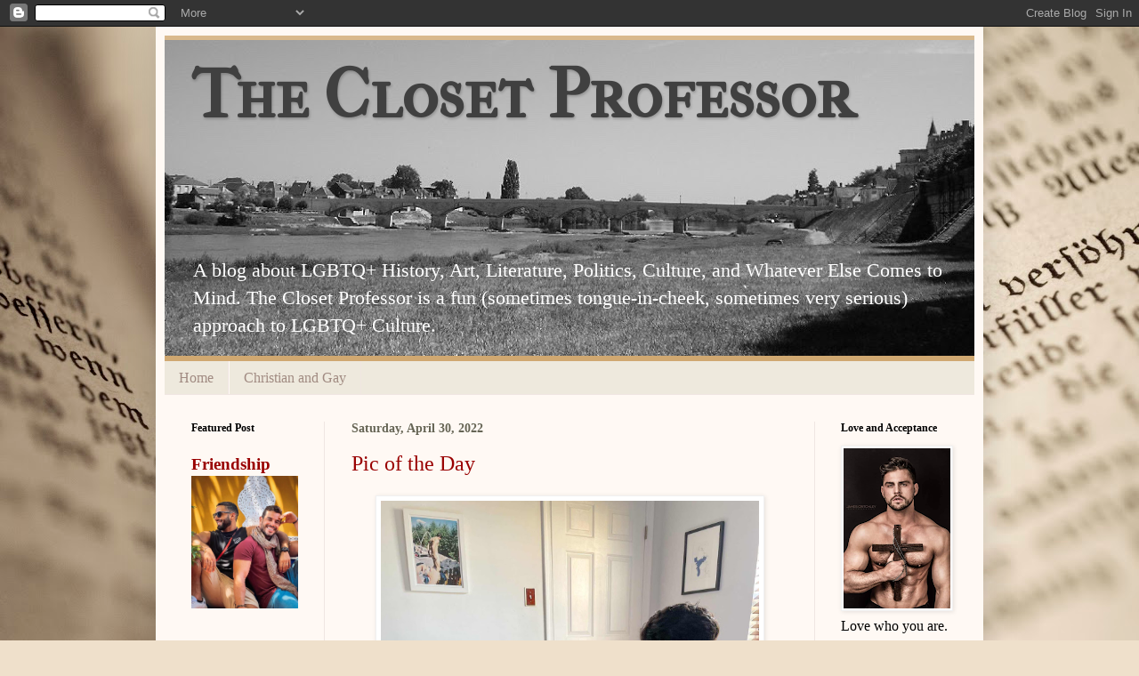

--- FILE ---
content_type: text/html; charset=UTF-8
request_url: https://closetprofessor.blogspot.com/2022/04/
body_size: 59060
content:
<!DOCTYPE html>
<html class='v2' dir='ltr' lang='en'>
<head>
<link href='https://www.blogger.com/static/v1/widgets/335934321-css_bundle_v2.css' rel='stylesheet' type='text/css'/>
<meta content='width=1100' name='viewport'/>
<meta content='text/html; charset=UTF-8' http-equiv='Content-Type'/>
<meta content='blogger' name='generator'/>
<link href='https://closetprofessor.blogspot.com/favicon.ico' rel='icon' type='image/x-icon'/>
<link href='https://closetprofessor.blogspot.com/2022/04/' rel='canonical'/>
<link rel="alternate" type="application/atom+xml" title="The Closet Professor - Atom" href="https://closetprofessor.blogspot.com/feeds/posts/default" />
<link rel="alternate" type="application/rss+xml" title="The Closet Professor - RSS" href="https://closetprofessor.blogspot.com/feeds/posts/default?alt=rss" />
<link rel="service.post" type="application/atom+xml" title="The Closet Professor - Atom" href="https://www.blogger.com/feeds/5356114186987252972/posts/default" />
<!--Can't find substitution for tag [blog.ieCssRetrofitLinks]-->
<meta content='https://closetprofessor.blogspot.com/2022/04/' property='og:url'/>
<meta content='The Closet Professor' property='og:title'/>
<meta content='&lt;br&gt;&lt;br&gt;&lt;br&gt;

A blog about LGBTQ+ History, Art, Literature, Politics, Culture, and Whatever Else Comes to Mind.  The Closet Professor is a fun (sometimes tongue-in-cheek, sometimes very serious) approach to LGBTQ+ Culture.
' property='og:description'/>
<title>The Closet Professor: April 2022</title>
<style type='text/css'>@font-face{font-family:'IM Fell French Canon SC';font-style:normal;font-weight:400;font-display:swap;src:url(//fonts.gstatic.com/s/imfellfrenchcanonsc/v23/FBVmdCru5-ifcor2bgq9V89khWcmQghEURY7H0czWhG3IkqG.woff2)format('woff2');unicode-range:U+0000-00FF,U+0131,U+0152-0153,U+02BB-02BC,U+02C6,U+02DA,U+02DC,U+0304,U+0308,U+0329,U+2000-206F,U+20AC,U+2122,U+2191,U+2193,U+2212,U+2215,U+FEFF,U+FFFD;}</style>
<style id='page-skin-1' type='text/css'><!--
/*
-----------------------------------------------
Blogger Template Style
Name:     Simple
Designer: Blogger
URL:      www.blogger.com
----------------------------------------------- */
/* Content
----------------------------------------------- */
body {
font: normal normal 16px 'Times New Roman', Times, FreeSerif, serif;
color: #000000;
background: #efe0cb url(https://themes.googleusercontent.com/image?id=1JnaUR617vN187sHsY6g8xNVF6pVifULShzBF9uPMSFikevM4uUZDbk_YpKb1eq7yvnoA) no-repeat fixed top center /* Credit: sndr (http://www.istockphoto.com/portfolio/sndr?platform=blogger) */;
padding: 0 40px 40px 40px;
}
html body .region-inner {
min-width: 0;
max-width: 100%;
width: auto;
}
h2 {
font-size: 22px;
}
a:link {
text-decoration:none;
color: #990000;
}
a:visited {
text-decoration:none;
color: #754847;
}
a:hover {
text-decoration:underline;
color: #888888;
}
.body-fauxcolumn-outer .fauxcolumn-inner {
background: transparent none repeat scroll top left;
_background-image: none;
}
.body-fauxcolumn-outer .cap-top {
position: absolute;
z-index: 1;
height: 400px;
width: 100%;
}
.body-fauxcolumn-outer .cap-top .cap-left {
width: 100%;
background: transparent none repeat-x scroll top left;
_background-image: none;
}
.content-outer {
-moz-box-shadow: 0 0 40px rgba(0, 0, 0, .15);
-webkit-box-shadow: 0 0 5px rgba(0, 0, 0, .15);
-goog-ms-box-shadow: 0 0 10px #333333;
box-shadow: 0 0 40px rgba(0, 0, 0, .15);
margin-bottom: 1px;
}
.content-inner {
padding: 10px 10px;
}
.content-inner {
background-color: #fff9f4;
}
/* Header
----------------------------------------------- */
.header-outer {
background: #d0a871 url(https://resources.blogblog.com/blogblog/data/1kt/simple/gradients_light.png) repeat-x scroll 0 -400px;
_background-image: none;
}
.Header h1 {
font: normal bold 77px IM Fell French Canon SC;
color: #404040;
text-shadow: 1px 2px 3px rgba(0, 0, 0, .2);
}
.Header h1 a {
color: #404040;
}
.Header .description {
font-size: 140%;
color: #ffffff;
}
.header-inner .Header .titlewrapper {
padding: 22px 30px;
}
.header-inner .Header .descriptionwrapper {
padding: 0 30px;
}
/* Tabs
----------------------------------------------- */
.tabs-inner .section:first-child {
border-top: 0 solid #f0e6e2;
}
.tabs-inner .section:first-child ul {
margin-top: -0;
border-top: 0 solid #f0e6e2;
border-left: 0 solid #f0e6e2;
border-right: 0 solid #f0e6e2;
}
.tabs-inner .widget ul {
background: #eee9dd none repeat-x scroll 0 -800px;
_background-image: none;
border-bottom: 1px solid #f0e6e2;
margin-top: 0;
margin-left: -30px;
margin-right: -30px;
}
.tabs-inner .widget li a {
display: inline-block;
padding: .6em 1em;
font: normal normal 16px 'Times New Roman', Times, FreeSerif, serif;
color: #a18b82;
border-left: 1px solid #fff9f4;
border-right: 1px solid #f0e6e2;
}
.tabs-inner .widget li:first-child a {
border-left: none;
}
.tabs-inner .widget li.selected a, .tabs-inner .widget li a:hover {
color: #000000;
background-color: #eee9dd;
text-decoration: none;
}
/* Columns
----------------------------------------------- */
.main-outer {
border-top: 0 solid #f0e6e2;
}
.fauxcolumn-left-outer .fauxcolumn-inner {
border-right: 1px solid #f0e6e2;
}
.fauxcolumn-right-outer .fauxcolumn-inner {
border-left: 1px solid #f0e6e2;
}
/* Headings
----------------------------------------------- */
div.widget > h2,
div.widget h2.title {
margin: 0 0 1em 0;
font: normal bold 12px 'Times New Roman', Times, FreeSerif, serif;
color: #000000;
}
/* Widgets
----------------------------------------------- */
.widget .zippy {
color: #a1a1a1;
text-shadow: 2px 2px 1px rgba(0, 0, 0, .1);
}
.widget .popular-posts ul {
list-style: none;
}
/* Posts
----------------------------------------------- */
h2.date-header {
font: normal bold 14px 'Times New Roman', Times, FreeSerif, serif;
}
.date-header span {
background-color: rgba(82,82,82,0);
color: #666555;
padding: inherit;
letter-spacing: inherit;
margin: inherit;
}
.main-inner {
padding-top: 30px;
padding-bottom: 30px;
}
.main-inner .column-center-inner {
padding: 0 15px;
}
.main-inner .column-center-inner .section {
margin: 0 15px;
}
.post {
margin: 0 0 25px 0;
}
h3.post-title, .comments h4 {
font: normal normal 24px 'Times New Roman', Times, FreeSerif, serif;
margin: .75em 0 0;
}
.post-body {
font-size: 110%;
line-height: 1.4;
position: relative;
}
.post-body img, .post-body .tr-caption-container, .Profile img, .Image img,
.BlogList .item-thumbnail img {
padding: 2px;
background: #ffffff;
border: 1px solid #f1f1f1;
-moz-box-shadow: 1px 1px 5px rgba(0, 0, 0, .1);
-webkit-box-shadow: 1px 1px 5px rgba(0, 0, 0, .1);
box-shadow: 1px 1px 5px rgba(0, 0, 0, .1);
}
.post-body img, .post-body .tr-caption-container {
padding: 5px;
}
.post-body .tr-caption-container {
color: #000000;
}
.post-body .tr-caption-container img {
padding: 0;
background: transparent;
border: none;
-moz-box-shadow: 0 0 0 rgba(0, 0, 0, .1);
-webkit-box-shadow: 0 0 0 rgba(0, 0, 0, .1);
box-shadow: 0 0 0 rgba(0, 0, 0, .1);
}
.post-header {
margin: 0 0 1.5em;
line-height: 1.6;
font-size: 90%;
}
.post-footer {
margin: 20px -2px 0;
padding: 5px 10px;
color: #797465;
background-color: #f0e9e2;
border-bottom: 1px solid #f1f1f1;
line-height: 1.6;
font-size: 90%;
}
#comments .comment-author {
padding-top: 1.5em;
border-top: 1px solid #f0e6e2;
background-position: 0 1.5em;
}
#comments .comment-author:first-child {
padding-top: 0;
border-top: none;
}
.avatar-image-container {
margin: .2em 0 0;
}
#comments .avatar-image-container img {
border: 1px solid #f1f1f1;
}
/* Comments
----------------------------------------------- */
.comments .comments-content .icon.blog-author {
background-repeat: no-repeat;
background-image: url([data-uri]);
}
.comments .comments-content .loadmore a {
border-top: 1px solid #a1a1a1;
border-bottom: 1px solid #a1a1a1;
}
.comments .comment-thread.inline-thread {
background-color: #f0e9e2;
}
.comments .continue {
border-top: 2px solid #a1a1a1;
}
/* Accents
---------------------------------------------- */
.section-columns td.columns-cell {
border-left: 1px solid #f0e6e2;
}
.blog-pager {
background: transparent none no-repeat scroll top center;
}
.blog-pager-older-link, .home-link,
.blog-pager-newer-link {
background-color: #fff9f4;
padding: 5px;
}
.footer-outer {
border-top: 0 dashed #bbbbbb;
}
/* Mobile
----------------------------------------------- */
body.mobile  {
background-size: auto;
}
.mobile .body-fauxcolumn-outer {
background: transparent none repeat scroll top left;
}
.mobile .body-fauxcolumn-outer .cap-top {
background-size: 100% auto;
}
.mobile .content-outer {
-webkit-box-shadow: 0 0 3px rgba(0, 0, 0, .15);
box-shadow: 0 0 3px rgba(0, 0, 0, .15);
}
.mobile .tabs-inner .widget ul {
margin-left: 0;
margin-right: 0;
}
.mobile .post {
margin: 0;
}
.mobile .main-inner .column-center-inner .section {
margin: 0;
}
.mobile .date-header span {
padding: 0.1em 10px;
margin: 0 -10px;
}
.mobile h3.post-title {
margin: 0;
}
.mobile .blog-pager {
background: transparent none no-repeat scroll top center;
}
.mobile .footer-outer {
border-top: none;
}
.mobile .main-inner, .mobile .footer-inner {
background-color: #fff9f4;
}
.mobile-index-contents {
color: #000000;
}
.mobile-link-button {
background-color: #990000;
}
.mobile-link-button a:link, .mobile-link-button a:visited {
color: #ffffff;
}
.mobile .tabs-inner .section:first-child {
border-top: none;
}
.mobile .tabs-inner .PageList .widget-content {
background-color: #eee9dd;
color: #000000;
border-top: 1px solid #f0e6e2;
border-bottom: 1px solid #f0e6e2;
}
.mobile .tabs-inner .PageList .widget-content .pagelist-arrow {
border-left: 1px solid #f0e6e2;
}

--></style>
<style id='template-skin-1' type='text/css'><!--
body {
min-width: 930px;
}
.content-outer, .content-fauxcolumn-outer, .region-inner {
min-width: 930px;
max-width: 930px;
_width: 930px;
}
.main-inner .columns {
padding-left: 180px;
padding-right: 180px;
}
.main-inner .fauxcolumn-center-outer {
left: 180px;
right: 180px;
/* IE6 does not respect left and right together */
_width: expression(this.parentNode.offsetWidth -
parseInt("180px") -
parseInt("180px") + 'px');
}
.main-inner .fauxcolumn-left-outer {
width: 180px;
}
.main-inner .fauxcolumn-right-outer {
width: 180px;
}
.main-inner .column-left-outer {
width: 180px;
right: 100%;
margin-left: -180px;
}
.main-inner .column-right-outer {
width: 180px;
margin-right: -180px;
}
#layout {
min-width: 0;
}
#layout .content-outer {
min-width: 0;
width: 800px;
}
#layout .region-inner {
min-width: 0;
width: auto;
}
body#layout div.add_widget {
padding: 8px;
}
body#layout div.add_widget a {
margin-left: 32px;
}
--></style>
<style>
    body {background-image:url(https\:\/\/themes.googleusercontent.com\/image?id=1JnaUR617vN187sHsY6g8xNVF6pVifULShzBF9uPMSFikevM4uUZDbk_YpKb1eq7yvnoA);}
    
@media (max-width: 200px) { body {background-image:url(https\:\/\/themes.googleusercontent.com\/image?id=1JnaUR617vN187sHsY6g8xNVF6pVifULShzBF9uPMSFikevM4uUZDbk_YpKb1eq7yvnoA&options=w200);}}
@media (max-width: 400px) and (min-width: 201px) { body {background-image:url(https\:\/\/themes.googleusercontent.com\/image?id=1JnaUR617vN187sHsY6g8xNVF6pVifULShzBF9uPMSFikevM4uUZDbk_YpKb1eq7yvnoA&options=w400);}}
@media (max-width: 800px) and (min-width: 401px) { body {background-image:url(https\:\/\/themes.googleusercontent.com\/image?id=1JnaUR617vN187sHsY6g8xNVF6pVifULShzBF9uPMSFikevM4uUZDbk_YpKb1eq7yvnoA&options=w800);}}
@media (max-width: 1200px) and (min-width: 801px) { body {background-image:url(https\:\/\/themes.googleusercontent.com\/image?id=1JnaUR617vN187sHsY6g8xNVF6pVifULShzBF9uPMSFikevM4uUZDbk_YpKb1eq7yvnoA&options=w1200);}}
/* Last tag covers anything over one higher than the previous max-size cap. */
@media (min-width: 1201px) { body {background-image:url(https\:\/\/themes.googleusercontent.com\/image?id=1JnaUR617vN187sHsY6g8xNVF6pVifULShzBF9uPMSFikevM4uUZDbk_YpKb1eq7yvnoA&options=w1600);}}
  </style>
<link href='https://www.blogger.com/dyn-css/authorization.css?targetBlogID=5356114186987252972&amp;zx=13a4fd48-d07d-4e54-9b61-fbbc57b33dd0' media='none' onload='if(media!=&#39;all&#39;)media=&#39;all&#39;' rel='stylesheet'/><noscript><link href='https://www.blogger.com/dyn-css/authorization.css?targetBlogID=5356114186987252972&amp;zx=13a4fd48-d07d-4e54-9b61-fbbc57b33dd0' rel='stylesheet'/></noscript>
<meta name='google-adsense-platform-account' content='ca-host-pub-1556223355139109'/>
<meta name='google-adsense-platform-domain' content='blogspot.com'/>

<!-- data-ad-client=ca-pub-0810007837613919 -->

<link rel="stylesheet" href="https://fonts.googleapis.com/css2?display=swap&family=Archivo+Black&family=Kaushan+Script&family=Great+Vibes"></head>
<body class='loading variant-literate'>
<div class='navbar section' id='navbar' name='Navbar'><div class='widget Navbar' data-version='1' id='Navbar1'><script type="text/javascript">
    function setAttributeOnload(object, attribute, val) {
      if(window.addEventListener) {
        window.addEventListener('load',
          function(){ object[attribute] = val; }, false);
      } else {
        window.attachEvent('onload', function(){ object[attribute] = val; });
      }
    }
  </script>
<div id="navbar-iframe-container"></div>
<script type="text/javascript" src="https://apis.google.com/js/platform.js"></script>
<script type="text/javascript">
      gapi.load("gapi.iframes:gapi.iframes.style.bubble", function() {
        if (gapi.iframes && gapi.iframes.getContext) {
          gapi.iframes.getContext().openChild({
              url: 'https://www.blogger.com/navbar/5356114186987252972?origin\x3dhttps://closetprofessor.blogspot.com',
              where: document.getElementById("navbar-iframe-container"),
              id: "navbar-iframe"
          });
        }
      });
    </script><script type="text/javascript">
(function() {
var script = document.createElement('script');
script.type = 'text/javascript';
script.src = '//pagead2.googlesyndication.com/pagead/js/google_top_exp.js';
var head = document.getElementsByTagName('head')[0];
if (head) {
head.appendChild(script);
}})();
</script>
</div></div>
<div class='body-fauxcolumns'>
<div class='fauxcolumn-outer body-fauxcolumn-outer'>
<div class='cap-top'>
<div class='cap-left'></div>
<div class='cap-right'></div>
</div>
<div class='fauxborder-left'>
<div class='fauxborder-right'></div>
<div class='fauxcolumn-inner'>
</div>
</div>
<div class='cap-bottom'>
<div class='cap-left'></div>
<div class='cap-right'></div>
</div>
</div>
</div>
<div class='content'>
<div class='content-fauxcolumns'>
<div class='fauxcolumn-outer content-fauxcolumn-outer'>
<div class='cap-top'>
<div class='cap-left'></div>
<div class='cap-right'></div>
</div>
<div class='fauxborder-left'>
<div class='fauxborder-right'></div>
<div class='fauxcolumn-inner'>
</div>
</div>
<div class='cap-bottom'>
<div class='cap-left'></div>
<div class='cap-right'></div>
</div>
</div>
</div>
<div class='content-outer'>
<div class='content-cap-top cap-top'>
<div class='cap-left'></div>
<div class='cap-right'></div>
</div>
<div class='fauxborder-left content-fauxborder-left'>
<div class='fauxborder-right content-fauxborder-right'></div>
<div class='content-inner'>
<header>
<div class='header-outer'>
<div class='header-cap-top cap-top'>
<div class='cap-left'></div>
<div class='cap-right'></div>
</div>
<div class='fauxborder-left header-fauxborder-left'>
<div class='fauxborder-right header-fauxborder-right'></div>
<div class='region-inner header-inner'>
<div class='header section' id='header' name='Header'><div class='widget Header' data-version='1' id='Header1'>
<div id='header-inner' style='background-image: url("https://blogger.googleusercontent.com/img/b/R29vZ2xl/AVvXsEgldkyeVqmpN6OlKQ8Vn_vAVutSPM5Gn3BEUk8wR4rlBxbrvwQo0p_Yz-vQ5jEFxN7VIIUspLW_rU5QiTkSjd7IJTOw7iHIPirvECG79zM5sAE9LjLpjzIV3ZPeoAjKmnFtDRsK_coIOT0/s910/Blog+Header+Image.jpg"); background-position: left; min-height: 355px; _height: 355px; background-repeat: no-repeat; '>
<div class='titlewrapper' style='background: transparent'>
<h1 class='title' style='background: transparent; border-width: 0px'>
<a href='https://closetprofessor.blogspot.com/'>
The Closet Professor
</a>
</h1>
</div>
<div class='descriptionwrapper'>
<p class='description'><span><br><br><br>

A blog about LGBTQ+ History, Art, Literature, Politics, Culture, and Whatever Else Comes to Mind.  The Closet Professor is a fun (sometimes tongue-in-cheek, sometimes very serious) approach to LGBTQ+ Culture.
</span></p>
</div>
</div>
</div></div>
</div>
</div>
<div class='header-cap-bottom cap-bottom'>
<div class='cap-left'></div>
<div class='cap-right'></div>
</div>
</div>
</header>
<div class='tabs-outer'>
<div class='tabs-cap-top cap-top'>
<div class='cap-left'></div>
<div class='cap-right'></div>
</div>
<div class='fauxborder-left tabs-fauxborder-left'>
<div class='fauxborder-right tabs-fauxborder-right'></div>
<div class='region-inner tabs-inner'>
<div class='tabs section' id='crosscol' name='Cross-Column'><div class='widget PageList' data-version='1' id='PageList1'>
<h2>Pages</h2>
<div class='widget-content'>
<ul>
<li>
<a href='https://closetprofessor.blogspot.com/'>Home</a>
</li>
<li>
<a href='https://closetprofessor.blogspot.com/p/back-in-summer-of-2011-i-wrote-series.html'>Christian and Gay</a>
</li>
</ul>
<div class='clear'></div>
</div>
</div></div>
<div class='tabs no-items section' id='crosscol-overflow' name='Cross-Column 2'></div>
</div>
</div>
<div class='tabs-cap-bottom cap-bottom'>
<div class='cap-left'></div>
<div class='cap-right'></div>
</div>
</div>
<div class='main-outer'>
<div class='main-cap-top cap-top'>
<div class='cap-left'></div>
<div class='cap-right'></div>
</div>
<div class='fauxborder-left main-fauxborder-left'>
<div class='fauxborder-right main-fauxborder-right'></div>
<div class='region-inner main-inner'>
<div class='columns fauxcolumns'>
<div class='fauxcolumn-outer fauxcolumn-center-outer'>
<div class='cap-top'>
<div class='cap-left'></div>
<div class='cap-right'></div>
</div>
<div class='fauxborder-left'>
<div class='fauxborder-right'></div>
<div class='fauxcolumn-inner'>
</div>
</div>
<div class='cap-bottom'>
<div class='cap-left'></div>
<div class='cap-right'></div>
</div>
</div>
<div class='fauxcolumn-outer fauxcolumn-left-outer'>
<div class='cap-top'>
<div class='cap-left'></div>
<div class='cap-right'></div>
</div>
<div class='fauxborder-left'>
<div class='fauxborder-right'></div>
<div class='fauxcolumn-inner'>
</div>
</div>
<div class='cap-bottom'>
<div class='cap-left'></div>
<div class='cap-right'></div>
</div>
</div>
<div class='fauxcolumn-outer fauxcolumn-right-outer'>
<div class='cap-top'>
<div class='cap-left'></div>
<div class='cap-right'></div>
</div>
<div class='fauxborder-left'>
<div class='fauxborder-right'></div>
<div class='fauxcolumn-inner'>
</div>
</div>
<div class='cap-bottom'>
<div class='cap-left'></div>
<div class='cap-right'></div>
</div>
</div>
<!-- corrects IE6 width calculation -->
<div class='columns-inner'>
<div class='column-center-outer'>
<div class='column-center-inner'>
<div class='main section' id='main' name='Main'><div class='widget Blog' data-version='1' id='Blog1'>
<div class='blog-posts hfeed'>

          <div class="date-outer">
        
<h2 class='date-header'><span>Saturday, April 30, 2022</span></h2>

          <div class="date-posts">
        
<div class='post-outer'>
<div class='post hentry uncustomized-post-template' itemprop='blogPost' itemscope='itemscope' itemtype='http://schema.org/BlogPosting'>
<meta content='https://lh3.googleusercontent.com/aqdNiZsWIlqm0wk-LbFzK4NWORQJnegWUXxxJM30pLjxp6kKY6iuw28q7VoD-VPAsOc' itemprop='image_url'/>
<meta content='5356114186987252972' itemprop='blogId'/>
<meta content='4558941512474321806' itemprop='postId'/>
<a name='4558941512474321806'></a>
<h3 class='post-title entry-title' itemprop='name'>
<a href='https://closetprofessor.blogspot.com/2022/04/pic-of-day_01096669760.html'>Pic of the Day </a>
</h3>
<div class='post-header'>
<div class='post-header-line-1'></div>
</div>
<div class='post-body entry-content' id='post-body-4558941512474321806' itemprop='description articleBody'>
<div style="text-align: center;"><img alt="" id="id_3c28_b97b_17e0_51ee" src="https://lh3.googleusercontent.com/aqdNiZsWIlqm0wk-LbFzK4NWORQJnegWUXxxJM30pLjxp6kKY6iuw28q7VoD-VPAsOc" style="width: 425px; height: auto;" title="" tooltip=""></div><br>
<div style='clear: both;'></div>
</div>
<div class='post-footer'>
<div class='post-footer-line post-footer-line-1'>
<span class='post-author vcard'>
Posted by
<span class='fn' itemprop='author' itemscope='itemscope' itemtype='http://schema.org/Person'>
<meta content='https://www.blogger.com/profile/05299122685163501819' itemprop='url'/>
<a class='g-profile' href='https://www.blogger.com/profile/05299122685163501819' rel='author' title='author profile'>
<span itemprop='name'>Joe</span>
</a>
</span>
</span>
<span class='post-timestamp'>
at
<meta content='https://closetprofessor.blogspot.com/2022/04/pic-of-day_01096669760.html' itemprop='url'/>
<a class='timestamp-link' href='https://closetprofessor.blogspot.com/2022/04/pic-of-day_01096669760.html' rel='bookmark' title='permanent link'><abbr class='published' itemprop='datePublished' title='2022-04-30T18:00:00-04:00'>6:00&#8239;PM</abbr></a>
</span>
<span class='post-comment-link'>
<a class='comment-link' href='https://www.blogger.com/comment/fullpage/post/5356114186987252972/4558941512474321806' onclick=''>
No comments:
  </a>
</span>
<span class='post-icons'>
<span class='item-action'>
<a href='https://www.blogger.com/email-post/5356114186987252972/4558941512474321806' title='Email Post'>
<img alt='' class='icon-action' height='13' src='https://resources.blogblog.com/img/icon18_email.gif' width='18'/>
</a>
</span>
</span>
<div class='post-share-buttons goog-inline-block'>
<a class='goog-inline-block share-button sb-email' href='https://www.blogger.com/share-post.g?blogID=5356114186987252972&postID=4558941512474321806&target=email' target='_blank' title='Email This'><span class='share-button-link-text'>Email This</span></a><a class='goog-inline-block share-button sb-blog' href='https://www.blogger.com/share-post.g?blogID=5356114186987252972&postID=4558941512474321806&target=blog' onclick='window.open(this.href, "_blank", "height=270,width=475"); return false;' target='_blank' title='BlogThis!'><span class='share-button-link-text'>BlogThis!</span></a><a class='goog-inline-block share-button sb-twitter' href='https://www.blogger.com/share-post.g?blogID=5356114186987252972&postID=4558941512474321806&target=twitter' target='_blank' title='Share to X'><span class='share-button-link-text'>Share to X</span></a><a class='goog-inline-block share-button sb-facebook' href='https://www.blogger.com/share-post.g?blogID=5356114186987252972&postID=4558941512474321806&target=facebook' onclick='window.open(this.href, "_blank", "height=430,width=640"); return false;' target='_blank' title='Share to Facebook'><span class='share-button-link-text'>Share to Facebook</span></a><a class='goog-inline-block share-button sb-pinterest' href='https://www.blogger.com/share-post.g?blogID=5356114186987252972&postID=4558941512474321806&target=pinterest' target='_blank' title='Share to Pinterest'><span class='share-button-link-text'>Share to Pinterest</span></a>
</div>
</div>
<div class='post-footer-line post-footer-line-2'>
<span class='post-labels'>
Labels:
<a href='https://closetprofessor.blogspot.com/search/label/Pic%20of%20the%20Day' rel='tag'>Pic of the Day</a>
</span>
</div>
<div class='post-footer-line post-footer-line-3'>
<span class='post-location'>
</span>
</div>
</div>
</div>
</div>
<div class='post-outer'>
<div class='post hentry uncustomized-post-template' itemprop='blogPost' itemscope='itemscope' itemtype='http://schema.org/BlogPosting'>
<meta content='https://lh6.googleusercontent.com/zpIu-MXTfP5NFkscjd6JiT_yLlAnZMRXRPxBKy2I5f-bPq9_ELNEKLWSJIDTHQauRFw' itemprop='image_url'/>
<meta content='5356114186987252972' itemprop='blogId'/>
<meta content='6271363846961909480' itemprop='postId'/>
<a name='6271363846961909480'></a>
<h3 class='post-title entry-title' itemprop='name'>
<a href='https://closetprofessor.blogspot.com/2022/04/moment-of-zen-matteo-lane.html'>Moment of Zen: Matteo Lane</a>
</h3>
<div class='post-header'>
<div class='post-header-line-1'></div>
</div>
<div class='post-body entry-content' id='post-body-6271363846961909480' itemprop='description articleBody'>
<div style="text-align: center;"><img alt="" id="id_9d2d_78fb_de47_5804" src="https://lh6.googleusercontent.com/zpIu-MXTfP5NFkscjd6JiT_yLlAnZMRXRPxBKy2I5f-bPq9_ELNEKLWSJIDTHQauRFw" style="width: 425px; height: auto;" title="" tooltip=""></div><div>I have tickets to see Matteo&#8217;s show at the Vermont Comedy Club in Burlington tonight. I&#8217;m very excited because I find him very funny.<br><div style="text-align: center;"><img alt="" id="id_b07e_ab6_4159_5dcb" src="https://lh6.googleusercontent.com/3-gx00ubXGy_uLIHyGuomZKAPo1jV-OLl-R736HD5WEasI3JJovGS3DZ-nCXFOxnBwI" style="width: 425px; height: auto;" title="" tooltip=""></div><div style="text-align: center;"><img alt="" id="id_10b4_4781_fb7c_f14b" src="https://lh3.googleusercontent.com/t9TpQGlXhgohQy2IHVzwGDAoKGIgWs9MsCqq1D6-NgxR1e_UIjcjLxPXixWFL8SeoiM" style="width: 425px; height: auto;" title="" tooltip=""></div><div style="text-align: center;"><img alt="" id="id_77a8_79ef_2b86_336e" src="https://lh3.googleusercontent.com/DZwgmiLfOPEvrexk6_GfDaxmHuJN1SOoenvw2JLVdKRTrodn1SNMoTXBaKNwivHh6xU" style="width: 425px; height: auto;" title="" tooltip=""></div> </div>
<div style='clear: both;'></div>
</div>
<div class='post-footer'>
<div class='post-footer-line post-footer-line-1'>
<span class='post-author vcard'>
Posted by
<span class='fn' itemprop='author' itemscope='itemscope' itemtype='http://schema.org/Person'>
<meta content='https://www.blogger.com/profile/05299122685163501819' itemprop='url'/>
<a class='g-profile' href='https://www.blogger.com/profile/05299122685163501819' rel='author' title='author profile'>
<span itemprop='name'>Joe</span>
</a>
</span>
</span>
<span class='post-timestamp'>
at
<meta content='https://closetprofessor.blogspot.com/2022/04/moment-of-zen-matteo-lane.html' itemprop='url'/>
<a class='timestamp-link' href='https://closetprofessor.blogspot.com/2022/04/moment-of-zen-matteo-lane.html' rel='bookmark' title='permanent link'><abbr class='published' itemprop='datePublished' title='2022-04-30T06:00:00-04:00'>6:00&#8239;AM</abbr></a>
</span>
<span class='post-comment-link'>
<a class='comment-link' href='https://www.blogger.com/comment/fullpage/post/5356114186987252972/6271363846961909480' onclick=''>
3 comments:
  </a>
</span>
<span class='post-icons'>
<span class='item-action'>
<a href='https://www.blogger.com/email-post/5356114186987252972/6271363846961909480' title='Email Post'>
<img alt='' class='icon-action' height='13' src='https://resources.blogblog.com/img/icon18_email.gif' width='18'/>
</a>
</span>
</span>
<div class='post-share-buttons goog-inline-block'>
<a class='goog-inline-block share-button sb-email' href='https://www.blogger.com/share-post.g?blogID=5356114186987252972&postID=6271363846961909480&target=email' target='_blank' title='Email This'><span class='share-button-link-text'>Email This</span></a><a class='goog-inline-block share-button sb-blog' href='https://www.blogger.com/share-post.g?blogID=5356114186987252972&postID=6271363846961909480&target=blog' onclick='window.open(this.href, "_blank", "height=270,width=475"); return false;' target='_blank' title='BlogThis!'><span class='share-button-link-text'>BlogThis!</span></a><a class='goog-inline-block share-button sb-twitter' href='https://www.blogger.com/share-post.g?blogID=5356114186987252972&postID=6271363846961909480&target=twitter' target='_blank' title='Share to X'><span class='share-button-link-text'>Share to X</span></a><a class='goog-inline-block share-button sb-facebook' href='https://www.blogger.com/share-post.g?blogID=5356114186987252972&postID=6271363846961909480&target=facebook' onclick='window.open(this.href, "_blank", "height=430,width=640"); return false;' target='_blank' title='Share to Facebook'><span class='share-button-link-text'>Share to Facebook</span></a><a class='goog-inline-block share-button sb-pinterest' href='https://www.blogger.com/share-post.g?blogID=5356114186987252972&postID=6271363846961909480&target=pinterest' target='_blank' title='Share to Pinterest'><span class='share-button-link-text'>Share to Pinterest</span></a>
</div>
</div>
<div class='post-footer-line post-footer-line-2'>
<span class='post-labels'>
Labels:
<a href='https://closetprofessor.blogspot.com/search/label/Moment%20of%20Zen' rel='tag'>Moment of Zen</a>
</span>
</div>
<div class='post-footer-line post-footer-line-3'>
<span class='post-location'>
</span>
</div>
</div>
</div>
</div>

          </div></div>
        

          <div class="date-outer">
        
<h2 class='date-header'><span>Friday, April 29, 2022</span></h2>

          <div class="date-posts">
        
<div class='post-outer'>
<div class='post hentry uncustomized-post-template' itemprop='blogPost' itemscope='itemscope' itemtype='http://schema.org/BlogPosting'>
<meta content='https://lh5.googleusercontent.com/tdUB-A0m3CftGvsmyFZw8Ef9sfBYfC4SmjVp20Fw-wZ6T0tGFlb4t_I2WBCopGX1zig' itemprop='image_url'/>
<meta content='5356114186987252972' itemprop='blogId'/>
<meta content='2055109004409239940' itemprop='postId'/>
<a name='2055109004409239940'></a>
<h3 class='post-title entry-title' itemprop='name'>
<a href='https://closetprofessor.blogspot.com/2022/04/pic-of-day_0114345737.html'>Pic of the Day </a>
</h3>
<div class='post-header'>
<div class='post-header-line-1'></div>
</div>
<div class='post-body entry-content' id='post-body-2055109004409239940' itemprop='description articleBody'>
<div class="separator" style="clear: both; text-align: center;"><table align="center" cellpadding="0" cellspacing="0" class="tr-caption-container" id="id_6edf_49e6_3b2e_a420" style="margin-left: auto; margin-right: auto;"><tbody><tr><td style="text-align: center;"><img alt="" id="id_6d6f_9a11_2e80_f13b" src="https://lh5.googleusercontent.com/tdUB-A0m3CftGvsmyFZw8Ef9sfBYfC4SmjVp20Fw-wZ6T0tGFlb4t_I2WBCopGX1zig" style="height: auto; margin-left: auto; margin-right: auto; width: 425px;" title="" tooltip="" /></td></tr><tr><td class="tr-caption" style="text-align: center;">Photos from&nbsp;<a href="https://www.tiedyeundies.online/copy-of-tie-dye-undies-shop">Tie Dye Undies!</a><br /><br /></td></tr></tbody></table></div><div class="separator" style="clear: both; text-align: center;"><a href="https://blogger.googleusercontent.com/img/b/R29vZ2xl/AVvXsEi7Ibmy9Y23QhEwgYeb3VwLr3I6pU6Q7soztp6HxBgWOoAVSt-3rKEtYUUkvvRG_5Wx6DfC3iF7AeX-ISE-nJ_yIPWqwzwWNWtu4f84hxzj0Hvmv8FiWgerZgdBVm9HOHeX5YTsAn01No9ifgzgctgjcYMi4VTO53iyXZSrdeVGBqZTFlC9iFZacyDp/s1011/jameson.a.mitchell.png" style="margin-left: 1em; margin-right: 1em;"><img border="0" data-original-height="1011" data-original-width="843" id="id_ebcf_9f2e_1b38_1eec" src="https://blogger.googleusercontent.com/img/b/R29vZ2xl/AVvXsEi7Ibmy9Y23QhEwgYeb3VwLr3I6pU6Q7soztp6HxBgWOoAVSt-3rKEtYUUkvvRG_5Wx6DfC3iF7AeX-ISE-nJ_yIPWqwzwWNWtu4f84hxzj0Hvmv8FiWgerZgdBVm9HOHeX5YTsAn01No9ifgzgctgjcYMi4VTO53iyXZSrdeVGBqZTFlC9iFZacyDp/s16000/jameson.a.mitchell.png" style="height: auto; margin: 4px; width: 425px;" /></a></div><div class="separator" style="clear: both; text-align: center;"><a href="https://blogger.googleusercontent.com/img/b/R29vZ2xl/AVvXsEiluextVg6NZYKqN12WUXArZZjLWgGnKiMTlqruvc0mwlPEkK7E2WFr9KVpwhFSNAI2BAS07KCrEotpDC6K2LyOCeRt8pEwaYDGP5XsuwOF_-358xiwggrB1-LDcxaplQ4wG_DiiuLYYUfd5V9e8ZDVTL3z-RnLJJ0AWtv6Qt40xGAMfx95LRq2wQhv/s1020/Hunter%20Walzer%20in%20Tie%20Dye%20Undies.png" style="margin-left: 1em; margin-right: 1em;"><img border="0" data-original-height="1020" data-original-width="734" id="id_7f7a_8041_a190_b9fa" src="https://blogger.googleusercontent.com/img/b/R29vZ2xl/AVvXsEiluextVg6NZYKqN12WUXArZZjLWgGnKiMTlqruvc0mwlPEkK7E2WFr9KVpwhFSNAI2BAS07KCrEotpDC6K2LyOCeRt8pEwaYDGP5XsuwOF_-358xiwggrB1-LDcxaplQ4wG_DiiuLYYUfd5V9e8ZDVTL3z-RnLJJ0AWtv6Qt40xGAMfx95LRq2wQhv/s16000/Hunter%20Walzer%20in%20Tie%20Dye%20Undies.png" style="height: auto; margin: 4px; width: 425px;" /></a></div><div class="separator" style="clear: both; text-align: center;"><a href="https://blogger.googleusercontent.com/img/b/R29vZ2xl/AVvXsEhfwDt_LU4CICdALlKZg0-TXGEPTjuhWv2tBm6eIBeJGp_--Sg8k37h-ZdRGA5rLFzUjxChb9UKYQ0fjX-iCZnU07TyHZV3fDjVpCDU5FzkFExWBF4nziRK5xiTFz-wYNM9YXFAgp_9NghrwZmpbieiUskEG_14UUnIyvO7FKL33o1Ygxa0S-kifIUv/s1020/Eddie%20Eason%20in%20Tie%20Dye%20Briefs.png" style="margin-left: 1em; margin-right: 1em;"><img border="0" data-original-height="1020" data-original-width="679" id="id_c9dd_bb39_c99f_ee81" src="https://blogger.googleusercontent.com/img/b/R29vZ2xl/AVvXsEhfwDt_LU4CICdALlKZg0-TXGEPTjuhWv2tBm6eIBeJGp_--Sg8k37h-ZdRGA5rLFzUjxChb9UKYQ0fjX-iCZnU07TyHZV3fDjVpCDU5FzkFExWBF4nziRK5xiTFz-wYNM9YXFAgp_9NghrwZmpbieiUskEG_14UUnIyvO7FKL33o1Ygxa0S-kifIUv/s16000/Eddie%20Eason%20in%20Tie%20Dye%20Briefs.png" style="height: auto; margin: 4px; width: 425px;" /></a></div><div class="separator" style="clear: both; text-align: center;"><a href="https://blogger.googleusercontent.com/img/b/R29vZ2xl/AVvXsEhPfKo-cEY14YF_zj_bp5R9KpUvG4ALe6qPSSoC1i9RojLqOq9rTiyOx_VsPRflVW-bGhTipNSrhuOLurW5cng97oOjzwoP_6Y-GTxO1J-s4EKsSbkHETZnafwb0yV--K5iTK3Nndzp2k5jMBLK9dhrgk2osb2LWdXr7-t4ZRr9NajaZHgaGFJCDZx6/s1020/DSC02022.png" style="margin-left: 1em; margin-right: 1em;"><img border="0" data-original-height="1020" data-original-width="678" id="id_395a_2e5b_e496_77b6" src="https://blogger.googleusercontent.com/img/b/R29vZ2xl/AVvXsEhPfKo-cEY14YF_zj_bp5R9KpUvG4ALe6qPSSoC1i9RojLqOq9rTiyOx_VsPRflVW-bGhTipNSrhuOLurW5cng97oOjzwoP_6Y-GTxO1J-s4EKsSbkHETZnafwb0yV--K5iTK3Nndzp2k5jMBLK9dhrgk2osb2LWdXr7-t4ZRr9NajaZHgaGFJCDZx6/s16000/DSC02022.png" style="height: auto; margin: 4px; width: 425px;" /></a></div> 
<div style='clear: both;'></div>
</div>
<div class='post-footer'>
<div class='post-footer-line post-footer-line-1'>
<span class='post-author vcard'>
Posted by
<span class='fn' itemprop='author' itemscope='itemscope' itemtype='http://schema.org/Person'>
<meta content='https://www.blogger.com/profile/05299122685163501819' itemprop='url'/>
<a class='g-profile' href='https://www.blogger.com/profile/05299122685163501819' rel='author' title='author profile'>
<span itemprop='name'>Joe</span>
</a>
</span>
</span>
<span class='post-timestamp'>
at
<meta content='https://closetprofessor.blogspot.com/2022/04/pic-of-day_0114345737.html' itemprop='url'/>
<a class='timestamp-link' href='https://closetprofessor.blogspot.com/2022/04/pic-of-day_0114345737.html' rel='bookmark' title='permanent link'><abbr class='published' itemprop='datePublished' title='2022-04-29T18:00:00-04:00'>6:00&#8239;PM</abbr></a>
</span>
<span class='post-comment-link'>
<a class='comment-link' href='https://www.blogger.com/comment/fullpage/post/5356114186987252972/2055109004409239940' onclick=''>
No comments:
  </a>
</span>
<span class='post-icons'>
<span class='item-action'>
<a href='https://www.blogger.com/email-post/5356114186987252972/2055109004409239940' title='Email Post'>
<img alt='' class='icon-action' height='13' src='https://resources.blogblog.com/img/icon18_email.gif' width='18'/>
</a>
</span>
</span>
<div class='post-share-buttons goog-inline-block'>
<a class='goog-inline-block share-button sb-email' href='https://www.blogger.com/share-post.g?blogID=5356114186987252972&postID=2055109004409239940&target=email' target='_blank' title='Email This'><span class='share-button-link-text'>Email This</span></a><a class='goog-inline-block share-button sb-blog' href='https://www.blogger.com/share-post.g?blogID=5356114186987252972&postID=2055109004409239940&target=blog' onclick='window.open(this.href, "_blank", "height=270,width=475"); return false;' target='_blank' title='BlogThis!'><span class='share-button-link-text'>BlogThis!</span></a><a class='goog-inline-block share-button sb-twitter' href='https://www.blogger.com/share-post.g?blogID=5356114186987252972&postID=2055109004409239940&target=twitter' target='_blank' title='Share to X'><span class='share-button-link-text'>Share to X</span></a><a class='goog-inline-block share-button sb-facebook' href='https://www.blogger.com/share-post.g?blogID=5356114186987252972&postID=2055109004409239940&target=facebook' onclick='window.open(this.href, "_blank", "height=430,width=640"); return false;' target='_blank' title='Share to Facebook'><span class='share-button-link-text'>Share to Facebook</span></a><a class='goog-inline-block share-button sb-pinterest' href='https://www.blogger.com/share-post.g?blogID=5356114186987252972&postID=2055109004409239940&target=pinterest' target='_blank' title='Share to Pinterest'><span class='share-button-link-text'>Share to Pinterest</span></a>
</div>
</div>
<div class='post-footer-line post-footer-line-2'>
<span class='post-labels'>
Labels:
<a href='https://closetprofessor.blogspot.com/search/label/Pic%20of%20the%20Day' rel='tag'>Pic of the Day</a>
</span>
</div>
<div class='post-footer-line post-footer-line-3'>
<span class='post-location'>
</span>
</div>
</div>
</div>
</div>
<div class='post-outer'>
<div class='post hentry uncustomized-post-template' itemprop='blogPost' itemscope='itemscope' itemtype='http://schema.org/BlogPosting'>
<meta content='https://lh4.googleusercontent.com/vkQ9goC_ARHGjLcbOSa7lXml_5ooOGuBQMAe3qFsxtzLikexUeeRRmP6puPIRkmTsaQ' itemprop='image_url'/>
<meta content='5356114186987252972' itemprop='blogId'/>
<meta content='3400296177455062606' itemprop='postId'/>
<a name='3400296177455062606'></a>
<h3 class='post-title entry-title' itemprop='name'>
<a href='https://closetprofessor.blogspot.com/2022/04/the-day-has-come.html'>The Day Has Come</a>
</h3>
<div class='post-header'>
<div class='post-header-line-1'></div>
</div>
<div class='post-body entry-content' id='post-body-3400296177455062606' itemprop='description articleBody'>
<div style="text-align: center;"><img alt="" id="id_111c_ec0f_7531_331f" src="https://lh4.googleusercontent.com/vkQ9goC_ARHGjLcbOSa7lXml_5ooOGuBQMAe3qFsxtzLikexUeeRRmP6puPIRkmTsaQ" style="height: auto; width: 425px;" title="" tooltip=""></div><p class="MsoNormal" style="font-family: &quot;Times New Roman&quot;, serif; margin: 0in;">The day has finally come; I have my laryngoscopy today. I&#8217;ve been waiting since January 10 for them to schedule this procedure, and it will determine if I can get the Inspire implant as a replacement for my CPAP to treat my sleep apnea. I have to be at Dartmouth by 7 am, so we need to leave my apartment no later than 5:45 am. My friend driving me will have to leave her place around 5:10 am. I feel bad about the imposition I am putting her in, but I don't have a lot of options. My boss was supposed to take me, and I would not feel bad about him having to leave so early, but his daughters came down with COVID, so he's quarantined with them and can't take me.</p><div style="text-align: center;"><img alt="" id="id_a3ea_570f_3c0f_565d" src="https://lh5.googleusercontent.com/vmg-Es3EV3k1aafgOnVV2OGol9L_mAC6rKFkAt3ofQmm6voyV4xpHOiBN5wLIw079Bc" style="height: auto; width: 425px;" title="" tooltip=""></div><p class="MsoNormal" style="font-family: &quot;Times New Roman&quot;, serif; margin: 0in;">On a different note: While Isabella seems to enjoy my new apartment (as do I), she has been doing this odd thing lately. She will sit in front of the glass of my entertainment center and stare at her reflection. I had this entertainment center at my old place, but she never took note of it. She will sit there for the longest time just staring at her reflection, though I don&#8217;t think she realizes that it is her. Occasionally, she walks around the entertainment center to see if she can find that other cat. Of course, she never does, but it&#8217;s always back right where it was when she looks again. She doesn&#8217;t do anything but stare into the glass. She has done this with the front windows a few times, but never in a mirror and never for as long as she sits looking at the glass in the entertainment center. She doesn't seem upset but seems more curious than anything else. So, I have a question for those with cats: have any of your cats ever exhibited this type of behavior?&nbsp;<o:p></o:p></p><p class="MsoNormal" style="font-family: &quot;Times New Roman&quot;, serif; margin: 0in;"><o:p>&nbsp;</o:p></p><p class="MsoNormal" style="font-family: &quot;Times New Roman&quot;, serif; margin: 0in;">She&#8217;s usually pretty smart, and things like this don&#8217;t fool her. Although she still occasionally chases her tail, she will get tired of it after a little while. Also, she sometimes accidentally sits on one of her mice when playing with them and gets very perplexed about where it has gone. Eventually, she moves and reveals the mouse and seems surprised when the mouse suddenly reappears. Occasionally, she gets lost under the quilt on my bed but usually finds her way out unaided. Sometimes, I have to assist her. Cats are infinitely entertaining, especially Isabella. With all of these strange behaviors, she eventually gets tired and curls up on a nice comfy blanket and goes to sleep, which she seems to do, like most cats, for about 18 hours a day.<o:p></o:p></p><p class="MsoNormal" style="font-family: &quot;Times New Roman&quot;, serif; margin: 0in;"><br></p><p class="MsoNormal" style="font-family: &quot;Times New Roman&quot;, serif; margin: 0in;"><b>PROCEDURE UPDATE: </b>The laryngoscopy went fine, but I am not an good candidate for the Inspire therapy, so I&#8217;m not sure what the next step is.</p> 
<div style='clear: both;'></div>
</div>
<div class='post-footer'>
<div class='post-footer-line post-footer-line-1'>
<span class='post-author vcard'>
Posted by
<span class='fn' itemprop='author' itemscope='itemscope' itemtype='http://schema.org/Person'>
<meta content='https://www.blogger.com/profile/05299122685163501819' itemprop='url'/>
<a class='g-profile' href='https://www.blogger.com/profile/05299122685163501819' rel='author' title='author profile'>
<span itemprop='name'>Joe</span>
</a>
</span>
</span>
<span class='post-timestamp'>
at
<meta content='https://closetprofessor.blogspot.com/2022/04/the-day-has-come.html' itemprop='url'/>
<a class='timestamp-link' href='https://closetprofessor.blogspot.com/2022/04/the-day-has-come.html' rel='bookmark' title='permanent link'><abbr class='published' itemprop='datePublished' title='2022-04-29T06:00:00-04:00'>6:00&#8239;AM</abbr></a>
</span>
<span class='post-comment-link'>
<a class='comment-link' href='https://www.blogger.com/comment/fullpage/post/5356114186987252972/3400296177455062606' onclick=''>
7 comments:
  </a>
</span>
<span class='post-icons'>
<span class='item-action'>
<a href='https://www.blogger.com/email-post/5356114186987252972/3400296177455062606' title='Email Post'>
<img alt='' class='icon-action' height='13' src='https://resources.blogblog.com/img/icon18_email.gif' width='18'/>
</a>
</span>
</span>
<div class='post-share-buttons goog-inline-block'>
<a class='goog-inline-block share-button sb-email' href='https://www.blogger.com/share-post.g?blogID=5356114186987252972&postID=3400296177455062606&target=email' target='_blank' title='Email This'><span class='share-button-link-text'>Email This</span></a><a class='goog-inline-block share-button sb-blog' href='https://www.blogger.com/share-post.g?blogID=5356114186987252972&postID=3400296177455062606&target=blog' onclick='window.open(this.href, "_blank", "height=270,width=475"); return false;' target='_blank' title='BlogThis!'><span class='share-button-link-text'>BlogThis!</span></a><a class='goog-inline-block share-button sb-twitter' href='https://www.blogger.com/share-post.g?blogID=5356114186987252972&postID=3400296177455062606&target=twitter' target='_blank' title='Share to X'><span class='share-button-link-text'>Share to X</span></a><a class='goog-inline-block share-button sb-facebook' href='https://www.blogger.com/share-post.g?blogID=5356114186987252972&postID=3400296177455062606&target=facebook' onclick='window.open(this.href, "_blank", "height=430,width=640"); return false;' target='_blank' title='Share to Facebook'><span class='share-button-link-text'>Share to Facebook</span></a><a class='goog-inline-block share-button sb-pinterest' href='https://www.blogger.com/share-post.g?blogID=5356114186987252972&postID=3400296177455062606&target=pinterest' target='_blank' title='Share to Pinterest'><span class='share-button-link-text'>Share to Pinterest</span></a>
</div>
</div>
<div class='post-footer-line post-footer-line-2'>
<span class='post-labels'>
Labels:
<a href='https://closetprofessor.blogspot.com/search/label/Health' rel='tag'>Health</a>,
<a href='https://closetprofessor.blogspot.com/search/label/Isabella' rel='tag'>Isabella</a>
</span>
</div>
<div class='post-footer-line post-footer-line-3'>
<span class='post-location'>
</span>
</div>
</div>
</div>
</div>

          </div></div>
        

          <div class="date-outer">
        
<h2 class='date-header'><span>Thursday, April 28, 2022</span></h2>

          <div class="date-posts">
        
<div class='post-outer'>
<div class='post hentry uncustomized-post-template' itemprop='blogPost' itemscope='itemscope' itemtype='http://schema.org/BlogPosting'>
<meta content='https://lh5.googleusercontent.com/Fu21gsg-2XBF3UyE8LJCv-dwzqN1AHbtbfR93IbFnBZCuRoirre3wEss2R7ZmLFqhsQ' itemprop='image_url'/>
<meta content='5356114186987252972' itemprop='blogId'/>
<meta content='55840807110968937' itemprop='postId'/>
<a name='55840807110968937'></a>
<h3 class='post-title entry-title' itemprop='name'>
<a href='https://closetprofessor.blogspot.com/2022/04/pic-of-day_01102844257.html'>Pic of the Day </a>
</h3>
<div class='post-header'>
<div class='post-header-line-1'></div>
</div>
<div class='post-body entry-content' id='post-body-55840807110968937' itemprop='description articleBody'>
<div style="text-align: center;"><img alt="" id="id_2385_2919_3b75_8c6e" src="https://lh5.googleusercontent.com/Fu21gsg-2XBF3UyE8LJCv-dwzqN1AHbtbfR93IbFnBZCuRoirre3wEss2R7ZmLFqhsQ" style="width: 425px; height: auto;" title="" tooltip=""></div> 
<div style='clear: both;'></div>
</div>
<div class='post-footer'>
<div class='post-footer-line post-footer-line-1'>
<span class='post-author vcard'>
Posted by
<span class='fn' itemprop='author' itemscope='itemscope' itemtype='http://schema.org/Person'>
<meta content='https://www.blogger.com/profile/05299122685163501819' itemprop='url'/>
<a class='g-profile' href='https://www.blogger.com/profile/05299122685163501819' rel='author' title='author profile'>
<span itemprop='name'>Joe</span>
</a>
</span>
</span>
<span class='post-timestamp'>
at
<meta content='https://closetprofessor.blogspot.com/2022/04/pic-of-day_01102844257.html' itemprop='url'/>
<a class='timestamp-link' href='https://closetprofessor.blogspot.com/2022/04/pic-of-day_01102844257.html' rel='bookmark' title='permanent link'><abbr class='published' itemprop='datePublished' title='2022-04-28T18:00:00-04:00'>6:00&#8239;PM</abbr></a>
</span>
<span class='post-comment-link'>
<a class='comment-link' href='https://www.blogger.com/comment/fullpage/post/5356114186987252972/55840807110968937' onclick=''>
2 comments:
  </a>
</span>
<span class='post-icons'>
<span class='item-action'>
<a href='https://www.blogger.com/email-post/5356114186987252972/55840807110968937' title='Email Post'>
<img alt='' class='icon-action' height='13' src='https://resources.blogblog.com/img/icon18_email.gif' width='18'/>
</a>
</span>
</span>
<div class='post-share-buttons goog-inline-block'>
<a class='goog-inline-block share-button sb-email' href='https://www.blogger.com/share-post.g?blogID=5356114186987252972&postID=55840807110968937&target=email' target='_blank' title='Email This'><span class='share-button-link-text'>Email This</span></a><a class='goog-inline-block share-button sb-blog' href='https://www.blogger.com/share-post.g?blogID=5356114186987252972&postID=55840807110968937&target=blog' onclick='window.open(this.href, "_blank", "height=270,width=475"); return false;' target='_blank' title='BlogThis!'><span class='share-button-link-text'>BlogThis!</span></a><a class='goog-inline-block share-button sb-twitter' href='https://www.blogger.com/share-post.g?blogID=5356114186987252972&postID=55840807110968937&target=twitter' target='_blank' title='Share to X'><span class='share-button-link-text'>Share to X</span></a><a class='goog-inline-block share-button sb-facebook' href='https://www.blogger.com/share-post.g?blogID=5356114186987252972&postID=55840807110968937&target=facebook' onclick='window.open(this.href, "_blank", "height=430,width=640"); return false;' target='_blank' title='Share to Facebook'><span class='share-button-link-text'>Share to Facebook</span></a><a class='goog-inline-block share-button sb-pinterest' href='https://www.blogger.com/share-post.g?blogID=5356114186987252972&postID=55840807110968937&target=pinterest' target='_blank' title='Share to Pinterest'><span class='share-button-link-text'>Share to Pinterest</span></a>
</div>
</div>
<div class='post-footer-line post-footer-line-2'>
<span class='post-labels'>
Labels:
<a href='https://closetprofessor.blogspot.com/search/label/Pic%20of%20the%20Day' rel='tag'>Pic of the Day</a>
</span>
</div>
<div class='post-footer-line post-footer-line-3'>
<span class='post-location'>
</span>
</div>
</div>
</div>
</div>
<div class='post-outer'>
<div class='post hentry uncustomized-post-template' itemprop='blogPost' itemscope='itemscope' itemtype='http://schema.org/BlogPosting'>
<meta content='https://lh4.googleusercontent.com/f2FRu2-cDU9qfw45XkA296s5BpM7ccQnY79CkNLBzpcSsHrvmsZW9AXo8F1kLsbP74U' itemprop='image_url'/>
<meta content='5356114186987252972' itemprop='blogId'/>
<meta content='2311008787997577794' itemprop='postId'/>
<a name='2311008787997577794'></a>
<h3 class='post-title entry-title' itemprop='name'>
<a href='https://closetprofessor.blogspot.com/2022/04/headache-update.html'>Headache Update</a>
</h3>
<div class='post-header'>
<div class='post-header-line-1'></div>
</div>
<div class='post-body entry-content' id='post-body-2311008787997577794' itemprop='description articleBody'>
<div style="text-align: center;"></div><div style="text-align: center;"><img alt="" id="id_77e8_5442_1726_20fd" src="https://lh4.googleusercontent.com/f2FRu2-cDU9qfw45XkA296s5BpM7ccQnY79CkNLBzpcSsHrvmsZW9AXo8F1kLsbP74U" style="width: 425px; height: auto;" title="" tooltip=""></div>I woke up yesterday still having a headache. It was mostly centered on the base of my skull, but that was pretty painful. I decided I needed to call in sick to work and keep my appointment with the nurse practitioner at my doctor&#8217;s office. I&#8217;d seen her last Thursday for my pre-op physical and liked her, so when I couldn&#8217;t see my regular doctor, I opted for her. After discussing my headache, she said that for headaches like this, they often will give a shot of Toradol to &#8220;break up&#8221; the headache. Sometimes, they give a strong pain killer to sort of reboot the body and provide some relief, often it&#8217;s enough to end the problem, sort of like hitting CTRL + ALT + DELETE on your computer.&nbsp;<div><br></div><div>The only problem is that Toradol is an NSAID which I&#8217;m supposed to refrain from taking for seven days before my procedure tomorrow. Since the laryngoscopy is not an very invasive procedure, she thought it would be OK to do, but she called my doctor for Friday&#8217;s procedure to get her recommendation. While they would have preferred that I only take Tylenol, they did give the NP permission to give a minimal dose of Toradol. So, next thing I know, the nurse has a syringe and told me to lower my pants. She said they could give the shot in the arm, but it works better in the butt, and she said it was up to me. Quite honestly, I wanted whatever was most likely to be successful, so down my pants went. I don&#8217;t know if any of you have had a shot of Toradol before (I have), but that shot stings quite a bit.&nbsp;<div><br></div><div>The good news is that it improved my migraine considerably. Within an hour, the pain was mostly gone. It still hurts a little and I bought some Tylenol as a supplement, and that too helped. I went to bed last night with a minimal headache. I&#8217;m hoping I wake up in the morning feeling just as good and can go to work. I&#8217;ll learn sometime today when I need to be at Dartmouth for my laryngoscopy tomorrow. All I know at this point is that it is supposed to be sometime tomorrow morning. The past week has been a rough, but I&#8217;m hoping this week will end on a good note.</div></div>
<div style='clear: both;'></div>
</div>
<div class='post-footer'>
<div class='post-footer-line post-footer-line-1'>
<span class='post-author vcard'>
Posted by
<span class='fn' itemprop='author' itemscope='itemscope' itemtype='http://schema.org/Person'>
<meta content='https://www.blogger.com/profile/05299122685163501819' itemprop='url'/>
<a class='g-profile' href='https://www.blogger.com/profile/05299122685163501819' rel='author' title='author profile'>
<span itemprop='name'>Joe</span>
</a>
</span>
</span>
<span class='post-timestamp'>
at
<meta content='https://closetprofessor.blogspot.com/2022/04/headache-update.html' itemprop='url'/>
<a class='timestamp-link' href='https://closetprofessor.blogspot.com/2022/04/headache-update.html' rel='bookmark' title='permanent link'><abbr class='published' itemprop='datePublished' title='2022-04-28T06:00:00-04:00'>6:00&#8239;AM</abbr></a>
</span>
<span class='post-comment-link'>
<a class='comment-link' href='https://www.blogger.com/comment/fullpage/post/5356114186987252972/2311008787997577794' onclick=''>
4 comments:
  </a>
</span>
<span class='post-icons'>
<span class='item-action'>
<a href='https://www.blogger.com/email-post/5356114186987252972/2311008787997577794' title='Email Post'>
<img alt='' class='icon-action' height='13' src='https://resources.blogblog.com/img/icon18_email.gif' width='18'/>
</a>
</span>
</span>
<div class='post-share-buttons goog-inline-block'>
<a class='goog-inline-block share-button sb-email' href='https://www.blogger.com/share-post.g?blogID=5356114186987252972&postID=2311008787997577794&target=email' target='_blank' title='Email This'><span class='share-button-link-text'>Email This</span></a><a class='goog-inline-block share-button sb-blog' href='https://www.blogger.com/share-post.g?blogID=5356114186987252972&postID=2311008787997577794&target=blog' onclick='window.open(this.href, "_blank", "height=270,width=475"); return false;' target='_blank' title='BlogThis!'><span class='share-button-link-text'>BlogThis!</span></a><a class='goog-inline-block share-button sb-twitter' href='https://www.blogger.com/share-post.g?blogID=5356114186987252972&postID=2311008787997577794&target=twitter' target='_blank' title='Share to X'><span class='share-button-link-text'>Share to X</span></a><a class='goog-inline-block share-button sb-facebook' href='https://www.blogger.com/share-post.g?blogID=5356114186987252972&postID=2311008787997577794&target=facebook' onclick='window.open(this.href, "_blank", "height=430,width=640"); return false;' target='_blank' title='Share to Facebook'><span class='share-button-link-text'>Share to Facebook</span></a><a class='goog-inline-block share-button sb-pinterest' href='https://www.blogger.com/share-post.g?blogID=5356114186987252972&postID=2311008787997577794&target=pinterest' target='_blank' title='Share to Pinterest'><span class='share-button-link-text'>Share to Pinterest</span></a>
</div>
</div>
<div class='post-footer-line post-footer-line-2'>
<span class='post-labels'>
Labels:
<a href='https://closetprofessor.blogspot.com/search/label/Health' rel='tag'>Health</a>
</span>
</div>
<div class='post-footer-line post-footer-line-3'>
<span class='post-location'>
</span>
</div>
</div>
</div>
</div>

          </div></div>
        

          <div class="date-outer">
        
<h2 class='date-header'><span>Wednesday, April 27, 2022</span></h2>

          <div class="date-posts">
        
<div class='post-outer'>
<div class='post hentry uncustomized-post-template' itemprop='blogPost' itemscope='itemscope' itemtype='http://schema.org/BlogPosting'>
<meta content='https://lh4.googleusercontent.com/hqcWDyU7XFuz1DRDFz4iMWq5eo4aBdwDttEUcftAPcbQdGRsBNEXcQvc0m0HB2EL2xE' itemprop='image_url'/>
<meta content='5356114186987252972' itemprop='blogId'/>
<meta content='7315996189900207736' itemprop='postId'/>
<a name='7315996189900207736'></a>
<h3 class='post-title entry-title' itemprop='name'>
<a href='https://closetprofessor.blogspot.com/2022/04/pic-of-day_0278681909.html'>Pic of the Day </a>
</h3>
<div class='post-header'>
<div class='post-header-line-1'></div>
</div>
<div class='post-body entry-content' id='post-body-7315996189900207736' itemprop='description articleBody'>
<div style="text-align: center;"><img alt="" id="id_b38d_75b6_c66_7ea" src="https://lh4.googleusercontent.com/hqcWDyU7XFuz1DRDFz4iMWq5eo4aBdwDttEUcftAPcbQdGRsBNEXcQvc0m0HB2EL2xE" style="width: 425px; height: auto;" title="" tooltip=""></div>
<div style='clear: both;'></div>
</div>
<div class='post-footer'>
<div class='post-footer-line post-footer-line-1'>
<span class='post-author vcard'>
Posted by
<span class='fn' itemprop='author' itemscope='itemscope' itemtype='http://schema.org/Person'>
<meta content='https://www.blogger.com/profile/05299122685163501819' itemprop='url'/>
<a class='g-profile' href='https://www.blogger.com/profile/05299122685163501819' rel='author' title='author profile'>
<span itemprop='name'>Joe</span>
</a>
</span>
</span>
<span class='post-timestamp'>
at
<meta content='https://closetprofessor.blogspot.com/2022/04/pic-of-day_0278681909.html' itemprop='url'/>
<a class='timestamp-link' href='https://closetprofessor.blogspot.com/2022/04/pic-of-day_0278681909.html' rel='bookmark' title='permanent link'><abbr class='published' itemprop='datePublished' title='2022-04-27T18:00:00-04:00'>6:00&#8239;PM</abbr></a>
</span>
<span class='post-comment-link'>
<a class='comment-link' href='https://www.blogger.com/comment/fullpage/post/5356114186987252972/7315996189900207736' onclick=''>
No comments:
  </a>
</span>
<span class='post-icons'>
<span class='item-action'>
<a href='https://www.blogger.com/email-post/5356114186987252972/7315996189900207736' title='Email Post'>
<img alt='' class='icon-action' height='13' src='https://resources.blogblog.com/img/icon18_email.gif' width='18'/>
</a>
</span>
</span>
<div class='post-share-buttons goog-inline-block'>
<a class='goog-inline-block share-button sb-email' href='https://www.blogger.com/share-post.g?blogID=5356114186987252972&postID=7315996189900207736&target=email' target='_blank' title='Email This'><span class='share-button-link-text'>Email This</span></a><a class='goog-inline-block share-button sb-blog' href='https://www.blogger.com/share-post.g?blogID=5356114186987252972&postID=7315996189900207736&target=blog' onclick='window.open(this.href, "_blank", "height=270,width=475"); return false;' target='_blank' title='BlogThis!'><span class='share-button-link-text'>BlogThis!</span></a><a class='goog-inline-block share-button sb-twitter' href='https://www.blogger.com/share-post.g?blogID=5356114186987252972&postID=7315996189900207736&target=twitter' target='_blank' title='Share to X'><span class='share-button-link-text'>Share to X</span></a><a class='goog-inline-block share-button sb-facebook' href='https://www.blogger.com/share-post.g?blogID=5356114186987252972&postID=7315996189900207736&target=facebook' onclick='window.open(this.href, "_blank", "height=430,width=640"); return false;' target='_blank' title='Share to Facebook'><span class='share-button-link-text'>Share to Facebook</span></a><a class='goog-inline-block share-button sb-pinterest' href='https://www.blogger.com/share-post.g?blogID=5356114186987252972&postID=7315996189900207736&target=pinterest' target='_blank' title='Share to Pinterest'><span class='share-button-link-text'>Share to Pinterest</span></a>
</div>
</div>
<div class='post-footer-line post-footer-line-2'>
<span class='post-labels'>
Labels:
<a href='https://closetprofessor.blogspot.com/search/label/Pic%20of%20the%20Day' rel='tag'>Pic of the Day</a>
</span>
</div>
<div class='post-footer-line post-footer-line-3'>
<span class='post-location'>
</span>
</div>
</div>
</div>
</div>
<div class='post-outer'>
<div class='post hentry uncustomized-post-template' itemprop='blogPost' itemscope='itemscope' itemtype='http://schema.org/BlogPosting'>
<meta content='https://lh5.googleusercontent.com/ZFH-0qigUeiRR4ZklNE06v6-lk2ygfIFGWXbNU4q3TfZPPJNt0z-0zIan_hfYXQm6O8' itemprop='image_url'/>
<meta content='5356114186987252972' itemprop='blogId'/>
<meta content='789041678105740872' itemprop='postId'/>
<a name='789041678105740872'></a>
<h3 class='post-title entry-title' itemprop='name'>
<a href='https://closetprofessor.blogspot.com/2022/04/long-migraine.html'>Long Migraine </a>
</h3>
<div class='post-header'>
<div class='post-header-line-1'></div>
</div>
<div class='post-body entry-content' id='post-body-789041678105740872' itemprop='description articleBody'>
<div style="text-align: center;"><img alt="" id="id_1f66_360a_e1e7_b50f" src="https://lh5.googleusercontent.com/ZFH-0qigUeiRR4ZklNE06v6-lk2ygfIFGWXbNU4q3TfZPPJNt0z-0zIan_hfYXQm6O8" style="width: 425px; height: auto;" title="" tooltip=""></div> <div><div style="box-sizing: border-box; margin: 0px; max-width: 100%; padding: 0px; -webkit-tap-highlight-color: rgba(0, 0, 0, 0); width: auto; caret-color: rgb(54, 54, 54); color: rgb(54, 54, 54);"><span style="box-sizing: border-box; margin: 0px; max-width: none; padding: 0px; -webkit-tap-highlight-color: transparent; color: rgb(0, 0, 0); white-space: pre-wrap;"><font face="Times" size="4">I have a had a severe headache since Friday. The pain has been across the top half of my face, the back of my head, my neck, and shoulders. Sometimes it is only on one side or the other, but mostly both. My head also feels hot, but I haven&#8217;t had a fever, nor does it feel hot to the touch. I've had nausea and was vomiting Monday night. The pain comes and goes in intensity, but Monday night it got so bad that I contemplated going to the emergency room.  The only relief I&#8217;ve gotten is when I used a cold pack on the back of my head and forehead and which seemed to relieve things enough for me to fall asleep. Sleep helped a little. Yesterday morning, I felt better when I woke up, but it slowly got worse the longer I was awake.</font></span></div><div style="box-sizing: border-box; margin: 0px; max-width: 100%; padding: 0px; -webkit-tap-highlight-color: rgba(0, 0, 0, 0); width: auto; caret-color: rgb(54, 54, 54); color: rgb(54, 54, 54);"><span style="box-sizing: border-box; margin: 0px; max-width: none; padding: 0px; -webkit-tap-highlight-color: transparent; color: rgb(0, 0, 0);"><font face="Times" size="4">&nbsp;</font></span></div><div style="box-sizing: border-box; margin: 0px; max-width: 100%; padding: 0px; -webkit-tap-highlight-color: rgba(0, 0, 0, 0); width: auto; caret-color: rgb(54, 54, 54); color: rgb(54, 54, 54);"><span style="box-sizing: border-box; margin: 0px; max-width: none; padding: 0px; -webkit-tap-highlight-color: transparent; color: rgb(0, 0, 0);"><font face="Times" size="4">I took naratriptan as prescribed, but it did not help, and because I have a laryngoscopy on Friday, I have been told to refrain from taking my Anaprox (550 mg naproxen sodium) for 7 days before the procedure. I'm not sure what I can do because this is not my usual headache. The pain though has been unbearable at times.</font></span></div></div><div style="box-sizing: border-box; margin: 0px; max-width: 100%; padding: 0px; -webkit-tap-highlight-color: rgba(0, 0, 0, 0); width: auto; caret-color: rgb(54, 54, 54); color: rgb(54, 54, 54);"><span style="box-sizing: border-box; margin: 0px; max-width: none; padding: 0px; -webkit-tap-highlight-color: transparent; color: rgb(0, 0, 0);"><font face="Times" size="4"><br></font></span></div><div style="box-sizing: border-box; margin: 0px; max-width: 100%; padding: 0px; -webkit-tap-highlight-color: rgba(0, 0, 0, 0); width: auto; caret-color: rgb(54, 54, 54); color: rgb(54, 54, 54);"><span style="box-sizing: border-box; margin: 0px; max-width: none; padding: 0px; -webkit-tap-highlight-color: transparent; color: rgb(0, 0, 0);"><font face="Times" size="4">I went to work yesterday but was only able to stay about two hours before I had to go back home. By mid afternoon, I was feeling relatively normal again, but the headache was back by the time I went to bed.&nbsp;</font></span></div><div style="box-sizing: border-box; margin: 0px; max-width: 100%; padding: 0px; -webkit-tap-highlight-color: rgba(0, 0, 0, 0); width: auto; caret-color: rgb(54, 54, 54); color: rgb(54, 54, 54);"><span style="box-sizing: border-box; margin: 0px; max-width: none; padding: 0px; -webkit-tap-highlight-color: transparent; color: rgb(0, 0, 0);"><font face="Times" size="4"><br></font></span></div><div style="box-sizing: border-box; margin: 0px; max-width: 100%; padding: 0px; -webkit-tap-highlight-color: rgba(0, 0, 0, 0); width: auto; caret-color: rgb(54, 54, 54); color: rgb(54, 54, 54);"><span style="box-sizing: border-box; margin: 0px; max-width: none; padding: 0px; -webkit-tap-highlight-color: transparent; color: rgb(0, 0, 0);"><font face="Times" size="4">I contacted the Headache Clinic yesterday, but the nurse told me that it was unlike my usual headaches that I needed to see my regular doctor. That was a bit disappointing since my regular doctor usually tells me to contact my neurologist at the Headache Clinic. I have an appointment with one of the nurse practitioners at my doctor&#8217;s office because my regular doctor doesn&#8217;t have anything available until mid June. I&#8217;m seeing him on May 4 for a physical, so I&#8217;d be seeing him before that. However, the Headache Clinic wants me evaluated again to make sure I&#8217;m on to have the laryngoscopy on Friday. If my headache is better today (God willing, it will be), I&#8217;ll cancel the appointment with the NP.&nbsp;</font></span></div><div style="box-sizing: border-box; margin: 0px; max-width: 100%; padding: 0px; -webkit-tap-highlight-color: rgba(0, 0, 0, 0); width: auto; caret-color: rgb(54, 54, 54); color: rgb(54, 54, 54);"><span style="box-sizing: border-box; margin: 0px; max-width: none; padding: 0px; -webkit-tap-highlight-color: transparent; color: rgb(0, 0, 0);"><font face="Times" size="4"><br></font></span></div><div style="box-sizing: border-box; margin: 0px; max-width: 100%; padding: 0px; -webkit-tap-highlight-color: rgba(0, 0, 0, 0); width: auto; caret-color: rgb(54, 54, 54); color: rgb(54, 54, 54);"><span style="box-sizing: border-box; margin: 0px; max-width: none; padding: 0px; -webkit-tap-highlight-color: transparent; color: rgb(0, 0, 0);"><font face="Times" size="4">This headache has just been so bad. I thought it was the weather, but this is more than a regular headache affected by weather changes.</font></span></div>
<div style='clear: both;'></div>
</div>
<div class='post-footer'>
<div class='post-footer-line post-footer-line-1'>
<span class='post-author vcard'>
Posted by
<span class='fn' itemprop='author' itemscope='itemscope' itemtype='http://schema.org/Person'>
<meta content='https://www.blogger.com/profile/05299122685163501819' itemprop='url'/>
<a class='g-profile' href='https://www.blogger.com/profile/05299122685163501819' rel='author' title='author profile'>
<span itemprop='name'>Joe</span>
</a>
</span>
</span>
<span class='post-timestamp'>
at
<meta content='https://closetprofessor.blogspot.com/2022/04/long-migraine.html' itemprop='url'/>
<a class='timestamp-link' href='https://closetprofessor.blogspot.com/2022/04/long-migraine.html' rel='bookmark' title='permanent link'><abbr class='published' itemprop='datePublished' title='2022-04-27T06:00:00-04:00'>6:00&#8239;AM</abbr></a>
</span>
<span class='post-comment-link'>
<a class='comment-link' href='https://www.blogger.com/comment/fullpage/post/5356114186987252972/789041678105740872' onclick=''>
4 comments:
  </a>
</span>
<span class='post-icons'>
<span class='item-action'>
<a href='https://www.blogger.com/email-post/5356114186987252972/789041678105740872' title='Email Post'>
<img alt='' class='icon-action' height='13' src='https://resources.blogblog.com/img/icon18_email.gif' width='18'/>
</a>
</span>
</span>
<div class='post-share-buttons goog-inline-block'>
<a class='goog-inline-block share-button sb-email' href='https://www.blogger.com/share-post.g?blogID=5356114186987252972&postID=789041678105740872&target=email' target='_blank' title='Email This'><span class='share-button-link-text'>Email This</span></a><a class='goog-inline-block share-button sb-blog' href='https://www.blogger.com/share-post.g?blogID=5356114186987252972&postID=789041678105740872&target=blog' onclick='window.open(this.href, "_blank", "height=270,width=475"); return false;' target='_blank' title='BlogThis!'><span class='share-button-link-text'>BlogThis!</span></a><a class='goog-inline-block share-button sb-twitter' href='https://www.blogger.com/share-post.g?blogID=5356114186987252972&postID=789041678105740872&target=twitter' target='_blank' title='Share to X'><span class='share-button-link-text'>Share to X</span></a><a class='goog-inline-block share-button sb-facebook' href='https://www.blogger.com/share-post.g?blogID=5356114186987252972&postID=789041678105740872&target=facebook' onclick='window.open(this.href, "_blank", "height=430,width=640"); return false;' target='_blank' title='Share to Facebook'><span class='share-button-link-text'>Share to Facebook</span></a><a class='goog-inline-block share-button sb-pinterest' href='https://www.blogger.com/share-post.g?blogID=5356114186987252972&postID=789041678105740872&target=pinterest' target='_blank' title='Share to Pinterest'><span class='share-button-link-text'>Share to Pinterest</span></a>
</div>
</div>
<div class='post-footer-line post-footer-line-2'>
<span class='post-labels'>
Labels:
<a href='https://closetprofessor.blogspot.com/search/label/Health' rel='tag'>Health</a>
</span>
</div>
<div class='post-footer-line post-footer-line-3'>
<span class='post-location'>
</span>
</div>
</div>
</div>
</div>

          </div></div>
        

          <div class="date-outer">
        
<h2 class='date-header'><span>Tuesday, April 26, 2022</span></h2>

          <div class="date-posts">
        
<div class='post-outer'>
<div class='post hentry uncustomized-post-template' itemprop='blogPost' itemscope='itemscope' itemtype='http://schema.org/BlogPosting'>
<meta content='https://lh5.googleusercontent.com/sc6uZMi1JcNMxKrukq7JpPaLNzJNXNspi-u2xi1NmJXfsYdYhQmjoJU5SFxLXqCaKDM' itemprop='image_url'/>
<meta content='5356114186987252972' itemprop='blogId'/>
<meta content='6754338033719840506' itemprop='postId'/>
<a name='6754338033719840506'></a>
<h3 class='post-title entry-title' itemprop='name'>
<a href='https://closetprofessor.blogspot.com/2022/04/pic-of-day_01111541074.html'>Pic of the Day </a>
</h3>
<div class='post-header'>
<div class='post-header-line-1'></div>
</div>
<div class='post-body entry-content' id='post-body-6754338033719840506' itemprop='description articleBody'>
<div style="text-align: center;"><img alt="" id="id_c6d6_c3cf_996c_a936" src="https://lh5.googleusercontent.com/sc6uZMi1JcNMxKrukq7JpPaLNzJNXNspi-u2xi1NmJXfsYdYhQmjoJU5SFxLXqCaKDM" style="width: 425px; height: auto;" title="" tooltip=""></div> 
<div style='clear: both;'></div>
</div>
<div class='post-footer'>
<div class='post-footer-line post-footer-line-1'>
<span class='post-author vcard'>
Posted by
<span class='fn' itemprop='author' itemscope='itemscope' itemtype='http://schema.org/Person'>
<meta content='https://www.blogger.com/profile/05299122685163501819' itemprop='url'/>
<a class='g-profile' href='https://www.blogger.com/profile/05299122685163501819' rel='author' title='author profile'>
<span itemprop='name'>Joe</span>
</a>
</span>
</span>
<span class='post-timestamp'>
at
<meta content='https://closetprofessor.blogspot.com/2022/04/pic-of-day_01111541074.html' itemprop='url'/>
<a class='timestamp-link' href='https://closetprofessor.blogspot.com/2022/04/pic-of-day_01111541074.html' rel='bookmark' title='permanent link'><abbr class='published' itemprop='datePublished' title='2022-04-26T18:00:00-04:00'>6:00&#8239;PM</abbr></a>
</span>
<span class='post-comment-link'>
<a class='comment-link' href='https://www.blogger.com/comment/fullpage/post/5356114186987252972/6754338033719840506' onclick=''>
2 comments:
  </a>
</span>
<span class='post-icons'>
<span class='item-action'>
<a href='https://www.blogger.com/email-post/5356114186987252972/6754338033719840506' title='Email Post'>
<img alt='' class='icon-action' height='13' src='https://resources.blogblog.com/img/icon18_email.gif' width='18'/>
</a>
</span>
</span>
<div class='post-share-buttons goog-inline-block'>
<a class='goog-inline-block share-button sb-email' href='https://www.blogger.com/share-post.g?blogID=5356114186987252972&postID=6754338033719840506&target=email' target='_blank' title='Email This'><span class='share-button-link-text'>Email This</span></a><a class='goog-inline-block share-button sb-blog' href='https://www.blogger.com/share-post.g?blogID=5356114186987252972&postID=6754338033719840506&target=blog' onclick='window.open(this.href, "_blank", "height=270,width=475"); return false;' target='_blank' title='BlogThis!'><span class='share-button-link-text'>BlogThis!</span></a><a class='goog-inline-block share-button sb-twitter' href='https://www.blogger.com/share-post.g?blogID=5356114186987252972&postID=6754338033719840506&target=twitter' target='_blank' title='Share to X'><span class='share-button-link-text'>Share to X</span></a><a class='goog-inline-block share-button sb-facebook' href='https://www.blogger.com/share-post.g?blogID=5356114186987252972&postID=6754338033719840506&target=facebook' onclick='window.open(this.href, "_blank", "height=430,width=640"); return false;' target='_blank' title='Share to Facebook'><span class='share-button-link-text'>Share to Facebook</span></a><a class='goog-inline-block share-button sb-pinterest' href='https://www.blogger.com/share-post.g?blogID=5356114186987252972&postID=6754338033719840506&target=pinterest' target='_blank' title='Share to Pinterest'><span class='share-button-link-text'>Share to Pinterest</span></a>
</div>
</div>
<div class='post-footer-line post-footer-line-2'>
<span class='post-labels'>
Labels:
<a href='https://closetprofessor.blogspot.com/search/label/Pic%20of%20the%20Day' rel='tag'>Pic of the Day</a>
</span>
</div>
<div class='post-footer-line post-footer-line-3'>
<span class='post-location'>
</span>
</div>
</div>
</div>
</div>
<div class='post-outer'>
<div class='post hentry uncustomized-post-template' itemprop='blogPost' itemscope='itemscope' itemtype='http://schema.org/BlogPosting'>
<meta content='https://lh6.googleusercontent.com/mRuM6t7rWg-t-axxbct6xgcTL6CgiFQ2ueZ5a7aIS1YfvXIKk3QBoL-jK_ssVZRouNI' itemprop='image_url'/>
<meta content='5356114186987252972' itemprop='blogId'/>
<meta content='4140652909366585392' itemprop='postId'/>
<a name='4140652909366585392'></a>
<h3 class='post-title entry-title' itemprop='name'>
<a href='https://closetprofessor.blogspot.com/2022/04/love-returned.html'> Love Returned</a>
</h3>
<div class='post-header'>
<div class='post-header-line-1'></div>
</div>
<div class='post-body entry-content' id='post-body-4140652909366585392' itemprop='description articleBody'>
<div style="text-align: center;"><img alt="" id="id_cef2_95a5_cc49_2704" src="https://lh6.googleusercontent.com/mRuM6t7rWg-t-axxbct6xgcTL6CgiFQ2ueZ5a7aIS1YfvXIKk3QBoL-jK_ssVZRouNI" style="width: 425px; height: auto;" title="" tooltip=""></div><p class="MsoNormal" style="font-family: &quot;Times New Roman&quot;, serif; margin: 0in;"><b>Love Returned</b></p><p class="MsoNormal" style="font-family: &quot;Times New Roman&quot;, serif; margin: 0in;">By&nbsp;<i>Bayard Taylor<o:p></o:p></i></p><p class="MsoNormal" style="font-family: &quot;Times New Roman&quot;, serif; margin: 0in;"><o:p>&nbsp;</o:p></p><p class="MsoNormal" style="font-family: &quot;Times New Roman&quot;, serif; margin: 0in;">He was a boy when first we met;<o:p></o:p></p><p class="MsoNormal" style="font-family: &quot;Times New Roman&quot;, serif; margin: 0in;">&nbsp;&nbsp;&nbsp;&nbsp;&nbsp;His eyes were mixed of dew and fire,<o:p></o:p></p><p class="MsoNormal" style="font-family: &quot;Times New Roman&quot;, serif; margin: 0in;">And on his candid brow was set<o:p></o:p></p><p class="MsoNormal" style="font-family: &quot;Times New Roman&quot;, serif; margin: 0in;">&nbsp;&nbsp;&nbsp;&nbsp;&nbsp;The sweetness of a chaste desire:<o:p></o:p></p><p class="MsoNormal" style="font-family: &quot;Times New Roman&quot;, serif; margin: 0in;">But in his veins the pulses beat<o:p></o:p></p><p class="MsoNormal" style="font-family: &quot;Times New Roman&quot;, serif; margin: 0in;">&nbsp;&nbsp;&nbsp;&nbsp;&nbsp;Of passion, waiting for its wing,<o:p></o:p></p><p class="MsoNormal" style="font-family: &quot;Times New Roman&quot;, serif; margin: 0in;">As ardent veins of summer heat<o:p></o:p></p><p class="MsoNormal" style="font-family: &quot;Times New Roman&quot;, serif; margin: 0in;">&nbsp;&nbsp;&nbsp;&nbsp;&nbsp;Throb through the innocence of spring.<o:p></o:p></p><p class="MsoNormal" style="font-family: &quot;Times New Roman&quot;, serif; margin: 0in;"><o:p>&nbsp;</o:p></p><p class="MsoNormal" style="font-family: &quot;Times New Roman&quot;, serif; margin: 0in;">As manhood came, his stature grew,<o:p></o:p></p><p class="MsoNormal" style="font-family: &quot;Times New Roman&quot;, serif; margin: 0in;">&nbsp;&nbsp;&nbsp;&nbsp;&nbsp;And fiercer burned his restless eyes,<o:p></o:p></p><p class="MsoNormal" style="font-family: &quot;Times New Roman&quot;, serif; margin: 0in;">Until I trembled, as he drew<o:p></o:p></p><p class="MsoNormal" style="font-family: &quot;Times New Roman&quot;, serif; margin: 0in;">&nbsp;&nbsp;&nbsp;&nbsp;&nbsp;From wedded hearts their young disguise.<o:p></o:p></p><p class="MsoNormal" style="font-family: &quot;Times New Roman&quot;, serif; margin: 0in;">Like wind-fed flame his ardor rose,<o:p></o:p></p><p class="MsoNormal" style="font-family: &quot;Times New Roman&quot;, serif; margin: 0in;">&nbsp;&nbsp;&nbsp;&nbsp;&nbsp;And brought, like flame, a stormy rain:<o:p></o:p></p><p class="MsoNormal" style="font-family: &quot;Times New Roman&quot;, serif; margin: 0in;">In tumult, sweeter than repose,<o:p></o:p></p><p class="MsoNormal" style="font-family: &quot;Times New Roman&quot;, serif; margin: 0in;">&nbsp;&nbsp;&nbsp;&nbsp;&nbsp;He tossed the souls of joy and pain.<o:p></o:p></p><p class="MsoNormal" style="font-family: &quot;Times New Roman&quot;, serif; margin: 0in;"><o:p>&nbsp;</o:p></p><p class="MsoNormal" style="font-family: &quot;Times New Roman&quot;, serif; margin: 0in;">So many years of absence change!<o:p></o:p></p><p class="MsoNormal" style="font-family: &quot;Times New Roman&quot;, serif; margin: 0in;">&nbsp;&nbsp;&nbsp;&nbsp;&nbsp;I knew him not when he returned:<o:p></o:p></p><p class="MsoNormal" style="font-family: &quot;Times New Roman&quot;, serif; margin: 0in;">His step was slow, his brow was strange,<o:p></o:p></p><p class="MsoNormal" style="font-family: &quot;Times New Roman&quot;, serif; margin: 0in;">&nbsp;&nbsp;&nbsp;&nbsp;&nbsp;His quiet eye no longer burned.<o:p></o:p></p><p class="MsoNormal" style="font-family: &quot;Times New Roman&quot;, serif; margin: 0in;">When at my heart I heard his knock,<o:p></o:p></p><p class="MsoNormal" style="font-family: &quot;Times New Roman&quot;, serif; margin: 0in;">&nbsp;&nbsp;&nbsp;&nbsp;&nbsp;No voice within his right confessed:<o:p></o:p></p><p class="MsoNormal" style="font-family: &quot;Times New Roman&quot;, serif; margin: 0in;">I could not venture to unlock<o:p></o:p></p><p class="MsoNormal" style="font-family: &quot;Times New Roman&quot;, serif; margin: 0in;">&nbsp;&nbsp;&nbsp;&nbsp;&nbsp;Its chambers to an alien guest.<o:p></o:p></p><p class="MsoNormal" style="font-family: &quot;Times New Roman&quot;, serif; margin: 0in;"><o:p>&nbsp;</o:p></p><p class="MsoNormal" style="font-family: &quot;Times New Roman&quot;, serif; margin: 0in;">Then, at the threshold, spent and worn<o:p></o:p></p><p class="MsoNormal" style="font-family: &quot;Times New Roman&quot;, serif; margin: 0in;">&nbsp;&nbsp;&nbsp;&nbsp;&nbsp;With fruitless travel, down he lay:<o:p></o:p></p><p class="MsoNormal" style="font-family: &quot;Times New Roman&quot;, serif; margin: 0in;">And I beheld the gleams of morn<o:p></o:p></p><p class="MsoNormal" style="font-family: &quot;Times New Roman&quot;, serif; margin: 0in;">&nbsp;&nbsp;&nbsp;&nbsp;&nbsp;On his reviving beauty play.<o:p></o:p></p><p class="MsoNormal" style="font-family: &quot;Times New Roman&quot;, serif; margin: 0in;">I knelt, and kissed his holy lips,<o:p></o:p></p><p class="MsoNormal" style="font-family: &quot;Times New Roman&quot;, serif; margin: 0in;">&nbsp;&nbsp;&nbsp;&nbsp;&nbsp;I washed his feet with pious care;<o:p></o:p></p><p class="MsoNormal" style="font-family: &quot;Times New Roman&quot;, serif; margin: 0in;">And from my life the long eclipse<o:p></o:p></p><p class="MsoNormal" style="font-family: &quot;Times New Roman&quot;, serif; margin: 0in;">&nbsp;&nbsp;&nbsp;&nbsp;&nbsp;Drew off; and left his sunshine there.<o:p></o:p></p><p class="MsoNormal" style="font-family: &quot;Times New Roman&quot;, serif; margin: 0in;"><o:p>&nbsp;</o:p></p><p class="MsoNormal" style="font-family: &quot;Times New Roman&quot;, serif; margin: 0in;">He burns no more with youthful fire;<o:p></o:p></p><p class="MsoNormal" style="font-family: &quot;Times New Roman&quot;, serif; margin: 0in;">&nbsp;&nbsp;&nbsp;&nbsp;&nbsp;He melts no more in foolish tears;<o:p></o:p></p><p class="MsoNormal" style="font-family: &quot;Times New Roman&quot;, serif; margin: 0in;">Serene and sweet, his eyes inspire<o:p></o:p></p><p class="MsoNormal" style="font-family: &quot;Times New Roman&quot;, serif; margin: 0in;">&nbsp;&nbsp;&nbsp;&nbsp;&nbsp;The steady faith of balanced years.<o:p></o:p></p><p class="MsoNormal" style="font-family: &quot;Times New Roman&quot;, serif; margin: 0in;">His folded wings no longer thrill,<o:p></o:p></p><p class="MsoNormal" style="font-family: &quot;Times New Roman&quot;, serif; margin: 0in;">&nbsp;&nbsp;&nbsp;&nbsp;&nbsp;But in some peaceful flight of prayer:<o:p></o:p></p><p class="MsoNormal" style="font-family: &quot;Times New Roman&quot;, serif; margin: 0in;">He nestles in my heart so still,<o:p></o:p></p><p class="MsoNormal" style="font-family: &quot;Times New Roman&quot;, serif; margin: 0in;">&nbsp;&nbsp;&nbsp;&nbsp;&nbsp;I scarcely feel his presence there.<o:p></o:p></p><p class="MsoNormal" style="font-family: &quot;Times New Roman&quot;, serif; margin: 0in;"><o:p>&nbsp;</o:p></p><p class="MsoNormal" style="font-family: &quot;Times New Roman&quot;, serif; margin: 0in;">O Love, that stern probation o'er,<o:p></o:p></p><p class="MsoNormal" style="font-family: &quot;Times New Roman&quot;, serif; margin: 0in;">&nbsp;&nbsp;&nbsp;&nbsp;&nbsp;Thy calmer blessing is secure!<o:p></o:p></p><p class="MsoNormal" style="font-family: &quot;Times New Roman&quot;, serif; margin: 0in;">Thy beauteous feet shall stray no more,<o:p></o:p></p><p class="MsoNormal" style="font-family: &quot;Times New Roman&quot;, serif; margin: 0in;">&nbsp;&nbsp;&nbsp;&nbsp;&nbsp;Thy peace and patience shall endure!<o:p></o:p></p><p class="MsoNormal" style="font-family: &quot;Times New Roman&quot;, serif; margin: 0in;">The lightest wind deflowers the rose,<o:p></o:p></p><p class="MsoNormal" style="font-family: &quot;Times New Roman&quot;, serif; margin: 0in;">&nbsp;&nbsp;&nbsp;&nbsp;&nbsp;The rainbow with the sun departs,<o:p></o:p></p><p class="MsoNormal" style="font-family: &quot;Times New Roman&quot;, serif; margin: 0in;">But thou art centred in repose,<o:p></o:p></p><p class="MsoNormal" style="font-family: &quot;Times New Roman&quot;, serif; margin: 0in;">&nbsp;&nbsp;&nbsp;&nbsp;&nbsp;And rooted in my heart of hearts!<o:p></o:p></p><p class="MsoNormal" style="font-family: &quot;Times New Roman&quot;, serif; margin: 0in;"><o:p>&nbsp;</o:p></p><p class="MsoNormal" style="font-family: &quot;Times New Roman&quot;, serif; margin: 0in;"><o:p><br></o:p></p><p class="MsoNormal" style="font-family: &quot;Times New Roman&quot;, serif; margin: 0in;">Bayard Taylor (1825-1878) was an American poet, novelist, travel writer, literary critic, diplomat, lecturer, and translator. He was a frustrated poet who, even though he published twenty volumes of poetry, resented the mass appeal of his travel writings, because his desire was to be known as a poet. Even his travel writings have been relegated to the dustbin of literary history, and he is known today solely for his translation of both volumes of Goethe&#8217;s&nbsp;<i>Faust</i>.<o:p></o:p></p><p class="MsoNormal" style="font-family: &quot;Times New Roman&quot;, serif; margin: 0in;"><br>Bayard was born on the January 11, 1825, in the small town of Kennett Square, Pennsylvania into a Quaker family. His parents were reasonably well-off farmers and could afford to give their son a decent education at academies in West Chester and Unionville. Although he entered the printing business as an apprentice, he was a keen writer of poetry and took great inspiration from the influential Rufus Wilmot Griswold. Encouraged by Griswold he published his first volume of poems at the age of 19 and called it&nbsp;<i>Ximena, or the Battle of the Sierra Morena and other Poems</i>. It sold badly but was noticed by the editor of the&nbsp;<i>New York Tribune.<o:p></o:p></i></p><p class="MsoNormal" style="font-family: &quot;Times New Roman&quot;, serif; margin: 0in;"><o:p>&nbsp;</o:p></p><p class="MsoNormal" style="font-family: &quot;Times New Roman&quot;, serif; margin: 0in;">He worked as a journalist on the&nbsp;<i>New York Tribune&nbsp;</i>and other publications and this profession turned out to be his gateway to extensive worldwide travel when sent on assignments abroad. He even turned his hand to lyric writing for famous singers and completed a period of diplomatic service in St Petersburg, Russia.<o:p></o:p></p><p class="MsoNormal" style="font-family: &quot;Times New Roman&quot;, serif; margin: 0in;"><o:p>&nbsp;</o:p></p><p class="MsoNormal" style="font-family: &quot;Times New Roman&quot;, serif; margin: 0in;">He was lucky that his first commission was a European trip covering Germany, Italy, France, and England. He spent two years happily travelling at a slow pace, sending reports back to the&nbsp;<i>Tribune</i>. He was also engaged by other publications such as&nbsp;<i>The Saturday Evening Post</i>&nbsp;and&nbsp;<i>The United States Gazette</i>. On his return to the States, he was encouraged to publish his first travel book, based on his recent adventures.&nbsp;<i>Views Afoot, or Europe seen with Knapsack and Staff</i>&nbsp;was published in New York in two separate volumes in 1846. Further assignments followed but this time within the United States and Mexico. Taylor was now comfortably established in both journalism and as an author. He also had some success with a set of lyrics written for a visiting Swedish singer called Jenny Lind which were sung at concerts around the country. Within a few years he was off again on his travels, this time to Egypt and other countries in the Middle East.&nbsp;<o:p></o:p></p><p class="MsoNormal" style="font-family: &quot;Times New Roman&quot;, serif; margin: 0in;"><o:p>&nbsp;</o:p></p><p class="MsoNormal" style="font-family: &quot;Times New Roman&quot;, serif; margin: 0in;">In 1853, Taylor started from England and sailed to India, China, and then Japan. He was back in the States at the end of 1853 and then began a successful lecture tour. Two more years passed before the next overseas trip and this time he chose the countries of Northern Europe such as Sweden. Here he was inspired to write a long poem in narrative form called&nbsp;<i>Lars</i>.<o:p></o:p></p><p class="MsoNormal" style="font-family: &quot;Times New Roman&quot;, serif; margin: 0in;"><o:p>&nbsp;</o:p></p><p class="MsoNormal" style="font-family: &quot;Times New Roman&quot;, serif; margin: 0in;">Incredibly he found the time to serve as a diplomat and was appointed&nbsp;<i>chargé d&#8217;affaires&nbsp;</i>at the United States embassy in St Petersburg in 1863, accompanied by his second wife Maria. The following year they were back home at Kennett Square and Taylor wrote four novels with limited success. Poetry was his forte.<o:p></o:p></p><p class="MsoNormal" style="font-family: &quot;Times New Roman&quot;, serif; margin: 0in;"><o:p>&nbsp;</o:p></p><p class="MsoNormal" style="font-family: &quot;Times New Roman&quot;, serif; margin: 0in;">Taylor confided to Walt Whitman that he found in his own nature &#8220;a physical attraction and tender and noble love of man for man.&#8221; Taylor&#8217;s novel&nbsp;<i>Joseph and His Friend: A Story of Pennsylvania&nbsp;</i>(1870), which depicted men holding hands and kissing, is considered the first American gay novel by modern scholars. It presented a special attachment between two men and discussed the nature and significance of such a relationship, romantic but not sexual. Critics are divided in interpreting Taylor's novel as a political argument for gay relationships or an idealization of male spirituality. This novel is said to be based on the romantic relationship between poets Fitz-Greene Halleck and Joseph Rodman Drake. In Keith Stern&#8217;s&nbsp;<i>Queers in History</i>, it is revealed that the love of Taylor&#8217;s life was George Henry Boker, although both men married women. The American banker, diplomat, and poet George Boker wrote to Taylor in 1856 that he had &#8220;never loved anything human as I love you. It is a joy and a pride to my heart to know that this feeling is returned.&#8221;&nbsp;<o:p></o:p></p><p class="MsoNormal" style="font-family: &quot;Times New Roman&quot;, serif; margin: 0in;"><o:p>&nbsp;</o:p></p><p class="MsoNormal" style="font-family: &quot;Times New Roman&quot;, serif; margin: 0in;">His travelling days were not finished, and he was appointed to another diplomatic post, this time in Berlin. Unfortunately, he died only a few months after arriving in the German capital.<o:p></o:p></p><p class="MsoNormal" style="font-family: &quot;Times New Roman&quot;, serif; margin: 0in;">Bayard Taylor died in Berlin on the&nbsp;December 19, 1878, at aged 53.<o:p></o:p></p>
<div style='clear: both;'></div>
</div>
<div class='post-footer'>
<div class='post-footer-line post-footer-line-1'>
<span class='post-author vcard'>
Posted by
<span class='fn' itemprop='author' itemscope='itemscope' itemtype='http://schema.org/Person'>
<meta content='https://www.blogger.com/profile/05299122685163501819' itemprop='url'/>
<a class='g-profile' href='https://www.blogger.com/profile/05299122685163501819' rel='author' title='author profile'>
<span itemprop='name'>Joe</span>
</a>
</span>
</span>
<span class='post-timestamp'>
at
<meta content='https://closetprofessor.blogspot.com/2022/04/love-returned.html' itemprop='url'/>
<a class='timestamp-link' href='https://closetprofessor.blogspot.com/2022/04/love-returned.html' rel='bookmark' title='permanent link'><abbr class='published' itemprop='datePublished' title='2022-04-26T06:00:00-04:00'>6:00&#8239;AM</abbr></a>
</span>
<span class='post-comment-link'>
<a class='comment-link' href='https://www.blogger.com/comment/fullpage/post/5356114186987252972/4140652909366585392' onclick=''>
5 comments:
  </a>
</span>
<span class='post-icons'>
<span class='item-action'>
<a href='https://www.blogger.com/email-post/5356114186987252972/4140652909366585392' title='Email Post'>
<img alt='' class='icon-action' height='13' src='https://resources.blogblog.com/img/icon18_email.gif' width='18'/>
</a>
</span>
</span>
<div class='post-share-buttons goog-inline-block'>
<a class='goog-inline-block share-button sb-email' href='https://www.blogger.com/share-post.g?blogID=5356114186987252972&postID=4140652909366585392&target=email' target='_blank' title='Email This'><span class='share-button-link-text'>Email This</span></a><a class='goog-inline-block share-button sb-blog' href='https://www.blogger.com/share-post.g?blogID=5356114186987252972&postID=4140652909366585392&target=blog' onclick='window.open(this.href, "_blank", "height=270,width=475"); return false;' target='_blank' title='BlogThis!'><span class='share-button-link-text'>BlogThis!</span></a><a class='goog-inline-block share-button sb-twitter' href='https://www.blogger.com/share-post.g?blogID=5356114186987252972&postID=4140652909366585392&target=twitter' target='_blank' title='Share to X'><span class='share-button-link-text'>Share to X</span></a><a class='goog-inline-block share-button sb-facebook' href='https://www.blogger.com/share-post.g?blogID=5356114186987252972&postID=4140652909366585392&target=facebook' onclick='window.open(this.href, "_blank", "height=430,width=640"); return false;' target='_blank' title='Share to Facebook'><span class='share-button-link-text'>Share to Facebook</span></a><a class='goog-inline-block share-button sb-pinterest' href='https://www.blogger.com/share-post.g?blogID=5356114186987252972&postID=4140652909366585392&target=pinterest' target='_blank' title='Share to Pinterest'><span class='share-button-link-text'>Share to Pinterest</span></a>
</div>
</div>
<div class='post-footer-line post-footer-line-2'>
<span class='post-labels'>
Labels:
<a href='https://closetprofessor.blogspot.com/search/label/Poetry' rel='tag'>Poetry</a>
</span>
</div>
<div class='post-footer-line post-footer-line-3'>
<span class='post-location'>
</span>
</div>
</div>
</div>
</div>

          </div></div>
        

          <div class="date-outer">
        
<h2 class='date-header'><span>Monday, April 25, 2022</span></h2>

          <div class="date-posts">
        
<div class='post-outer'>
<div class='post hentry uncustomized-post-template' itemprop='blogPost' itemscope='itemscope' itemtype='http://schema.org/BlogPosting'>
<meta content='https://lh3.googleusercontent.com/4FU6Iu02Bybp_QlUxXnuYOm6yqZOcbHo7Whu9oHBAziBWNeZ-FTiavrJ9hmpNontJ-k' itemprop='image_url'/>
<meta content='5356114186987252972' itemprop='blogId'/>
<meta content='6063089913106554698' itemprop='postId'/>
<a name='6063089913106554698'></a>
<h3 class='post-title entry-title' itemprop='name'>
<a href='https://closetprofessor.blogspot.com/2022/04/pic-of-day_01442853496.html'>Pic of the Day </a>
</h3>
<div class='post-header'>
<div class='post-header-line-1'></div>
</div>
<div class='post-body entry-content' id='post-body-6063089913106554698' itemprop='description articleBody'>
<div style="text-align: center;"><img alt="" id="id_e742_5009_c570_ad6a" src="https://lh3.googleusercontent.com/4FU6Iu02Bybp_QlUxXnuYOm6yqZOcbHo7Whu9oHBAziBWNeZ-FTiavrJ9hmpNontJ-k" style="width: 425px; height: auto;" title="" tooltip=""></div> 
<div style='clear: both;'></div>
</div>
<div class='post-footer'>
<div class='post-footer-line post-footer-line-1'>
<span class='post-author vcard'>
Posted by
<span class='fn' itemprop='author' itemscope='itemscope' itemtype='http://schema.org/Person'>
<meta content='https://www.blogger.com/profile/05299122685163501819' itemprop='url'/>
<a class='g-profile' href='https://www.blogger.com/profile/05299122685163501819' rel='author' title='author profile'>
<span itemprop='name'>Joe</span>
</a>
</span>
</span>
<span class='post-timestamp'>
at
<meta content='https://closetprofessor.blogspot.com/2022/04/pic-of-day_01442853496.html' itemprop='url'/>
<a class='timestamp-link' href='https://closetprofessor.blogspot.com/2022/04/pic-of-day_01442853496.html' rel='bookmark' title='permanent link'><abbr class='published' itemprop='datePublished' title='2022-04-25T18:35:00-04:00'>6:35&#8239;PM</abbr></a>
</span>
<span class='post-comment-link'>
<a class='comment-link' href='https://www.blogger.com/comment/fullpage/post/5356114186987252972/6063089913106554698' onclick=''>
1 comment:
  </a>
</span>
<span class='post-icons'>
<span class='item-action'>
<a href='https://www.blogger.com/email-post/5356114186987252972/6063089913106554698' title='Email Post'>
<img alt='' class='icon-action' height='13' src='https://resources.blogblog.com/img/icon18_email.gif' width='18'/>
</a>
</span>
</span>
<div class='post-share-buttons goog-inline-block'>
<a class='goog-inline-block share-button sb-email' href='https://www.blogger.com/share-post.g?blogID=5356114186987252972&postID=6063089913106554698&target=email' target='_blank' title='Email This'><span class='share-button-link-text'>Email This</span></a><a class='goog-inline-block share-button sb-blog' href='https://www.blogger.com/share-post.g?blogID=5356114186987252972&postID=6063089913106554698&target=blog' onclick='window.open(this.href, "_blank", "height=270,width=475"); return false;' target='_blank' title='BlogThis!'><span class='share-button-link-text'>BlogThis!</span></a><a class='goog-inline-block share-button sb-twitter' href='https://www.blogger.com/share-post.g?blogID=5356114186987252972&postID=6063089913106554698&target=twitter' target='_blank' title='Share to X'><span class='share-button-link-text'>Share to X</span></a><a class='goog-inline-block share-button sb-facebook' href='https://www.blogger.com/share-post.g?blogID=5356114186987252972&postID=6063089913106554698&target=facebook' onclick='window.open(this.href, "_blank", "height=430,width=640"); return false;' target='_blank' title='Share to Facebook'><span class='share-button-link-text'>Share to Facebook</span></a><a class='goog-inline-block share-button sb-pinterest' href='https://www.blogger.com/share-post.g?blogID=5356114186987252972&postID=6063089913106554698&target=pinterest' target='_blank' title='Share to Pinterest'><span class='share-button-link-text'>Share to Pinterest</span></a>
</div>
</div>
<div class='post-footer-line post-footer-line-2'>
<span class='post-labels'>
Labels:
<a href='https://closetprofessor.blogspot.com/search/label/Pic%20of%20the%20Day' rel='tag'>Pic of the Day</a>
</span>
</div>
<div class='post-footer-line post-footer-line-3'>
<span class='post-location'>
</span>
</div>
</div>
</div>
</div>
<div class='post-outer'>
<div class='post hentry uncustomized-post-template' itemprop='blogPost' itemscope='itemscope' itemtype='http://schema.org/BlogPosting'>
<meta content='https://lh5.googleusercontent.com/KEL4BDTvtJ0t34Jf3pwWiMp5eL46vr9Ypv2n_2Hxw3Hu7djwbu7Gpi-KO1wdFqshxAs' itemprop='image_url'/>
<meta content='5356114186987252972' itemprop='blogId'/>
<meta content='5745405307390310983' itemprop='postId'/>
<a name='5745405307390310983'></a>
<h3 class='post-title entry-title' itemprop='name'>
<a href='https://closetprofessor.blogspot.com/2022/04/weekend-migraine.html'>Weekend Migraine </a>
</h3>
<div class='post-header'>
<div class='post-header-line-1'></div>
</div>
<div class='post-body entry-content' id='post-body-5745405307390310983' itemprop='description articleBody'>
<img alt="" id="id_877f_aea8_d653_7c2" src="https://lh5.googleusercontent.com/KEL4BDTvtJ0t34Jf3pwWiMp5eL46vr9Ypv2n_2Hxw3Hu7djwbu7Gpi-KO1wdFqshxAs" style="width: 425px; height: auto;" title="" tooltip=""><br><div>I&#8217;ve had a migraine since Friday. I left work early Friday and the migraine lingered all weekend. At times, it wasn&#8217;t as painful, but at other times, it was excruciating. Everywhere I laid my head felt like I was lying on a rock. The only thing I could do to help was try and sleep. I hope it&#8217;s better today. I&#8217;ll be the only one at the museum. Our secretary doesn&#8217;t work on Monday, our other curator is away at a conference, and my boss&#8217;s two children have COVID.</div>
<div style='clear: both;'></div>
</div>
<div class='post-footer'>
<div class='post-footer-line post-footer-line-1'>
<span class='post-author vcard'>
Posted by
<span class='fn' itemprop='author' itemscope='itemscope' itemtype='http://schema.org/Person'>
<meta content='https://www.blogger.com/profile/05299122685163501819' itemprop='url'/>
<a class='g-profile' href='https://www.blogger.com/profile/05299122685163501819' rel='author' title='author profile'>
<span itemprop='name'>Joe</span>
</a>
</span>
</span>
<span class='post-timestamp'>
at
<meta content='https://closetprofessor.blogspot.com/2022/04/weekend-migraine.html' itemprop='url'/>
<a class='timestamp-link' href='https://closetprofessor.blogspot.com/2022/04/weekend-migraine.html' rel='bookmark' title='permanent link'><abbr class='published' itemprop='datePublished' title='2022-04-25T06:00:00-04:00'>6:00&#8239;AM</abbr></a>
</span>
<span class='post-comment-link'>
<a class='comment-link' href='https://www.blogger.com/comment/fullpage/post/5356114186987252972/5745405307390310983' onclick=''>
3 comments:
  </a>
</span>
<span class='post-icons'>
<span class='item-action'>
<a href='https://www.blogger.com/email-post/5356114186987252972/5745405307390310983' title='Email Post'>
<img alt='' class='icon-action' height='13' src='https://resources.blogblog.com/img/icon18_email.gif' width='18'/>
</a>
</span>
</span>
<div class='post-share-buttons goog-inline-block'>
<a class='goog-inline-block share-button sb-email' href='https://www.blogger.com/share-post.g?blogID=5356114186987252972&postID=5745405307390310983&target=email' target='_blank' title='Email This'><span class='share-button-link-text'>Email This</span></a><a class='goog-inline-block share-button sb-blog' href='https://www.blogger.com/share-post.g?blogID=5356114186987252972&postID=5745405307390310983&target=blog' onclick='window.open(this.href, "_blank", "height=270,width=475"); return false;' target='_blank' title='BlogThis!'><span class='share-button-link-text'>BlogThis!</span></a><a class='goog-inline-block share-button sb-twitter' href='https://www.blogger.com/share-post.g?blogID=5356114186987252972&postID=5745405307390310983&target=twitter' target='_blank' title='Share to X'><span class='share-button-link-text'>Share to X</span></a><a class='goog-inline-block share-button sb-facebook' href='https://www.blogger.com/share-post.g?blogID=5356114186987252972&postID=5745405307390310983&target=facebook' onclick='window.open(this.href, "_blank", "height=430,width=640"); return false;' target='_blank' title='Share to Facebook'><span class='share-button-link-text'>Share to Facebook</span></a><a class='goog-inline-block share-button sb-pinterest' href='https://www.blogger.com/share-post.g?blogID=5356114186987252972&postID=5745405307390310983&target=pinterest' target='_blank' title='Share to Pinterest'><span class='share-button-link-text'>Share to Pinterest</span></a>
</div>
</div>
<div class='post-footer-line post-footer-line-2'>
<span class='post-labels'>
Labels:
<a href='https://closetprofessor.blogspot.com/search/label/Health' rel='tag'>Health</a>
</span>
</div>
<div class='post-footer-line post-footer-line-3'>
<span class='post-location'>
</span>
</div>
</div>
</div>
</div>

          </div></div>
        

          <div class="date-outer">
        
<h2 class='date-header'><span>Sunday, April 24, 2022</span></h2>

          <div class="date-posts">
        
<div class='post-outer'>
<div class='post hentry uncustomized-post-template' itemprop='blogPost' itemscope='itemscope' itemtype='http://schema.org/BlogPosting'>
<meta content='https://lh4.googleusercontent.com/cG0cgAT0RxjGZ5SxdyfyC0ZYXCVkre7Jju1JT8fXailQ3qA_KCdYrpU1F9dlJzBuwl8' itemprop='image_url'/>
<meta content='5356114186987252972' itemprop='blogId'/>
<meta content='8097860281386282188' itemprop='postId'/>
<a name='8097860281386282188'></a>
<h3 class='post-title entry-title' itemprop='name'>
<a href='https://closetprofessor.blogspot.com/2022/04/pic-of-day_01135050876.html'>Pic of the Day </a>
</h3>
<div class='post-header'>
<div class='post-header-line-1'></div>
</div>
<div class='post-body entry-content' id='post-body-8097860281386282188' itemprop='description articleBody'>
<div style="text-align: center;"><img alt="" id="id_4488_f850_c520_6312" src="https://lh4.googleusercontent.com/cG0cgAT0RxjGZ5SxdyfyC0ZYXCVkre7Jju1JT8fXailQ3qA_KCdYrpU1F9dlJzBuwl8" style="width: 425px; height: auto;" title="" tooltip=""></div> 
<div style='clear: both;'></div>
</div>
<div class='post-footer'>
<div class='post-footer-line post-footer-line-1'>
<span class='post-author vcard'>
Posted by
<span class='fn' itemprop='author' itemscope='itemscope' itemtype='http://schema.org/Person'>
<meta content='https://www.blogger.com/profile/05299122685163501819' itemprop='url'/>
<a class='g-profile' href='https://www.blogger.com/profile/05299122685163501819' rel='author' title='author profile'>
<span itemprop='name'>Joe</span>
</a>
</span>
</span>
<span class='post-timestamp'>
at
<meta content='https://closetprofessor.blogspot.com/2022/04/pic-of-day_01135050876.html' itemprop='url'/>
<a class='timestamp-link' href='https://closetprofessor.blogspot.com/2022/04/pic-of-day_01135050876.html' rel='bookmark' title='permanent link'><abbr class='published' itemprop='datePublished' title='2022-04-24T18:00:00-04:00'>6:00&#8239;PM</abbr></a>
</span>
<span class='post-comment-link'>
<a class='comment-link' href='https://www.blogger.com/comment/fullpage/post/5356114186987252972/8097860281386282188' onclick=''>
No comments:
  </a>
</span>
<span class='post-icons'>
<span class='item-action'>
<a href='https://www.blogger.com/email-post/5356114186987252972/8097860281386282188' title='Email Post'>
<img alt='' class='icon-action' height='13' src='https://resources.blogblog.com/img/icon18_email.gif' width='18'/>
</a>
</span>
</span>
<div class='post-share-buttons goog-inline-block'>
<a class='goog-inline-block share-button sb-email' href='https://www.blogger.com/share-post.g?blogID=5356114186987252972&postID=8097860281386282188&target=email' target='_blank' title='Email This'><span class='share-button-link-text'>Email This</span></a><a class='goog-inline-block share-button sb-blog' href='https://www.blogger.com/share-post.g?blogID=5356114186987252972&postID=8097860281386282188&target=blog' onclick='window.open(this.href, "_blank", "height=270,width=475"); return false;' target='_blank' title='BlogThis!'><span class='share-button-link-text'>BlogThis!</span></a><a class='goog-inline-block share-button sb-twitter' href='https://www.blogger.com/share-post.g?blogID=5356114186987252972&postID=8097860281386282188&target=twitter' target='_blank' title='Share to X'><span class='share-button-link-text'>Share to X</span></a><a class='goog-inline-block share-button sb-facebook' href='https://www.blogger.com/share-post.g?blogID=5356114186987252972&postID=8097860281386282188&target=facebook' onclick='window.open(this.href, "_blank", "height=430,width=640"); return false;' target='_blank' title='Share to Facebook'><span class='share-button-link-text'>Share to Facebook</span></a><a class='goog-inline-block share-button sb-pinterest' href='https://www.blogger.com/share-post.g?blogID=5356114186987252972&postID=8097860281386282188&target=pinterest' target='_blank' title='Share to Pinterest'><span class='share-button-link-text'>Share to Pinterest</span></a>
</div>
</div>
<div class='post-footer-line post-footer-line-2'>
<span class='post-labels'>
Labels:
<a href='https://closetprofessor.blogspot.com/search/label/Pic%20of%20the%20Day' rel='tag'>Pic of the Day</a>
</span>
</div>
<div class='post-footer-line post-footer-line-3'>
<span class='post-location'>
</span>
</div>
</div>
</div>
</div>
<div class='post-outer'>
<div class='post hentry uncustomized-post-template' itemprop='blogPost' itemscope='itemscope' itemtype='http://schema.org/BlogPosting'>
<meta content='https://lh5.googleusercontent.com/5NUUm9yrL7bCNmOs6tu0YPm_sGOteBH5MFIhKdqRVlx55q6_m0EsJMee_lVtp9XG06w' itemprop='image_url'/>
<meta content='5356114186987252972' itemprop='blogId'/>
<meta content='8056327525237937941' itemprop='postId'/>
<a name='8056327525237937941'></a>
<h3 class='post-title entry-title' itemprop='name'>
<a href='https://closetprofessor.blogspot.com/2022/04/go-and-do-likewise.html'>Go and Do Likewise</a>
</h3>
<div class='post-header'>
<div class='post-header-line-1'></div>
</div>
<div class='post-body entry-content' id='post-body-8056327525237937941' itemprop='description articleBody'>
<div style="text-align: center;"><img alt="" id="id_caab_738f_6334_ef6c" src="https://lh5.googleusercontent.com/5NUUm9yrL7bCNmOs6tu0YPm_sGOteBH5MFIhKdqRVlx55q6_m0EsJMee_lVtp9XG06w" style="height: auto; width: 425px;" title="" tooltip=""></div><div><p class="MsoNormal" style="font-family: &quot;Times New Roman&quot;, serif; margin: 0in 0in 0.0001pt;"><i></i></p><blockquote><p class="MsoNormal" style="font-family: &quot;Times New Roman&quot;, serif; margin: 0in 0in 0.0001pt;"><i>Therefore, whatever you want men to do to you, do also to them, for this is the Law and the Prophets.<o:p></o:p></i></p><p class="MsoNormal" style="font-family: &quot;Times New Roman&quot;, serif; margin: 0in 0in 0.0001pt; text-align: right;"><b>&#8212;Matthew 7:12</b></p></blockquote><p class="MsoNormal" style="font-family: &quot;Times New Roman&quot;, serif; margin: 0in 0in 0.0001pt;"><b><o:p></o:p></b></p><p class="MsoNormal" style="font-family: &quot;Times New Roman&quot;, serif; margin: 0in 0in 0.0001pt;"><b>&nbsp;</b></p><p class="MsoNormal" style="font-family: &quot;Times New Roman&quot;, serif; margin: 0in 0in 0.0001pt;">In the&nbsp;<i>Star Trek: Deep Space Nine&nbsp;</i>episode "Past Tense," a transporter anomaly accidentally sends Commander Sisko, Dr. Bashir, and Jadzia Dax back in time to a pivotal moment in Earth's history, August 30, 2024. The date was significant in the storyline because it was the day before the Bell Riots. "Past Tense" was a two-part episode that has recently garnered more scrutiny by many Star Trek fans because the current season of&nbsp;<i>Star Trek: Picard</i>&nbsp;is also taking place in 2024, this time in mid-April. The DS9 episode received critical acclaim for analyzing U.S. social issues in a science-fiction context and addressing various societal problems such as homelessness, poverty, and technology. Sisko and Bashir find themselves in the Sanctuary District of San Francisco, a section of a city designated for the homeless and financially destitute members of society in the 21st century United States. The U.S. government created the Sanctuary Districts in response to serious social and economic problems that had resulted in an increased rate of poverty and social destitution during the early 21st century. By the early 2020s, every major city in the United States had a sanctuary district. In the wake of the Bell Riots and the senseless deaths of so many people, American public opinion turned against the Sanctuary policy, and the districts were eventually abolished. By the 24th century, the Sanctuary Districts, and with them, the lack of empathy and public apathy toward the plight of the masses was seen as one of the darkest chapters of Earth's history. The episode's final lines have Dr. Bashir asking Commander Sisko, "You know, Commander, having seen a little of the 21st century, there is one thing I don't understand: how could they have let things get so bad?" Sisko responded, "That's a good question. I wish I had an answer."<o:p></o:p></p><p class="MsoNormal" style="font-family: &quot;Times New Roman&quot;, serif; margin: 0in 0in 0.0001pt;"><o:p>&nbsp;</o:p></p><p class="MsoNormal" style="font-family: &quot;Times New Roman&quot;, serif; margin: 0in 0in 0.0001pt;">While it is improbable that Sanctuary Districts will ever materialize in our history, a large part of the U.S. population lacks empathy and has a public apathy toward the plight of the masses, especially the poor and those who are seen as different. The current Republican party seems to hate everything considered different: LGBTQ+, those who are not white, the poor and destitute, and individuals with health problems. As long as Republicans can feel like they can look down on others, they believe they elevate themselves, even if the policies of the leaders of the Republican Party harm the majority of Republican voters. They would rather be harmed themselves than have any of their tax dollars going to those who need help or allow laws guaranteeing equality. Most Republicans claim to be Christian, but the people they vote for and the policies they advocate are diametrically opposed to the teachings of Jesus Christ.<o:p></o:p></p><p class="MsoNormal" style="font-family: &quot;Times New Roman&quot;, serif; margin: 0in 0in 0.0001pt;"><o:p>&nbsp;</o:p></p><p class="MsoNormal" style="font-family: &quot;Times New Roman&quot;, serif; margin: 0in 0in 0.0001pt;">One of Jesus's most famous (and often misunderstood) parables is that of the Good Samaritan. The parable is told in Luke 10:25-37:</p><p class="MsoNormal" style="font-family: &quot;Times New Roman&quot;, serif; margin: 0in 0in 0.0001pt;"><i></i></p><blockquote><p class="MsoNormal" style="font-family: &quot;Times New Roman&quot;, serif; margin: 0in 0in 0.0001pt;"><i>And behold, a certain lawyer stood up and tested Him, saying, "Teacher, what shall I do to inherit eternal life?"<o:p></o:p></i></p><p class="MsoNormal" style="font-family: &quot;Times New Roman&quot;, serif; margin: 0in 0in 0.0001pt;"><i>&nbsp;</i></p><p class="MsoNormal" style="font-family: &quot;Times New Roman&quot;, serif; margin: 0in 0in 0.0001pt;"><i>He said to him, "What is written in the law? What is your reading of it?"<o:p></o:p></i></p><p class="MsoNormal" style="font-family: &quot;Times New Roman&quot;, serif; margin: 0in 0in 0.0001pt;"><i>&nbsp;</i></p><p class="MsoNormal" style="font-family: &quot;Times New Roman&quot;, serif; margin: 0in 0in 0.0001pt;"><i>So he answered and said, "'You shall love the Lord your God with all your heart, with all your soul, with all your strength, and with all your mind,' and 'your neighbor as yourself.'"<o:p></o:p></i></p><p class="MsoNormal" style="font-family: &quot;Times New Roman&quot;, serif; margin: 0in 0in 0.0001pt;"><i>&nbsp;</i></p><p class="MsoNormal" style="font-family: &quot;Times New Roman&quot;, serif; margin: 0in 0in 0.0001pt;"><i>And He said to him, "You have answered rightly; do this and you will live."<o:p></o:p></i></p><p class="MsoNormal" style="font-family: &quot;Times New Roman&quot;, serif; margin: 0in 0in 0.0001pt;"><i>&nbsp;</i></p><p class="MsoNormal" style="font-family: &quot;Times New Roman&quot;, serif; margin: 0in 0in 0.0001pt;"><i>But he, wanting to justify himself, said to Jesus, "And who is my neighbor?"<o:p></o:p></i></p><p class="MsoNormal" style="font-family: &quot;Times New Roman&quot;, serif; margin: 0in 0in 0.0001pt;"><i>&nbsp;</i></p><p class="MsoNormal" style="font-family: &quot;Times New Roman&quot;, serif; margin: 0in 0in 0.0001pt;"><i>Then Jesus answered and said: "A certain man went down from Jerusalem to Jericho, and fell among thieves, who stripped him of his clothing, wounded him, and departed, leaving him half dead. Now by chance a certain priest came down that road. And when he saw him, he passed by on the other side. Likewise a Levite, when he arrived at the place, came and looked, and passed by on the other side. But a certain Samaritan, as he journeyed, came where he was. And when he saw him, he had compassion. So he went to him and bandaged his wounds, pouring on oil and wine; and he set him on his own animal, brought him to an inn, and took care of him. On the next day, when he departed, he took out two denarii, gave them to the innkeeper, and said to him, 'Take care of him; and whatever more you spend, when I come again, I will repay you.' So which of these three do you think was neighbor to him who fell among the thieves?"<o:p></o:p></i></p><p class="MsoNormal" style="font-family: &quot;Times New Roman&quot;, serif; margin: 0in 0in 0.0001pt;"><i>&nbsp;</i></p><p class="MsoNormal" style="font-family: &quot;Times New Roman&quot;, serif; margin: 0in 0in 0.0001pt;"><i>And he said, "He who showed mercy on him."<o:p></o:p></i></p><p class="MsoNormal" style="font-family: &quot;Times New Roman&quot;, serif; margin: 0in 0in 0.0001pt;"><i>&nbsp;</i></p><p class="MsoNormal" style="font-family: &quot;Times New Roman&quot;, serif; margin: 0in 0in 0.0001pt;"><i>Then Jesus said to him, "Go and do likewise."</i></p></blockquote><p class="MsoNormal" style="font-family: &quot;Times New Roman&quot;, serif; margin: 0in 0in 0.0001pt;">As I said, this parable is one of the most well-known and most misunderstood of Jesus's parables because most people are unaware of its context, i.e., the oppression of the Samaritans and the bitter hatred that Jesus's listeners and the Samaritans had for each other. Most people saw "Samaritan" as merely a convenient name for that individual when in fact, it stood for "hated outsider who worships falsely and desecrates our religion." Today, to remedy this missing context, the story is often recast in a more modern setting where the people are ones in equivalent social groups known not to interact comfortably. Thus, cast appropriately, the parable regains its message to modern listeners: namely, that an individual of a social group they disapprove of can exhibit superior moral behavior to individuals of the groups they approve of. One example is Democrats, who advocate for the poor, those who face discrimination, and support universal (or at least more affordable) healthcare, are vilified and hated by Republicans who oppose any such reforms.<o:p></o:p></p><p class="MsoNormal" style="font-family: &quot;Times New Roman&quot;, serif; margin: 0in 0in 0.0001pt;"><o:p>&nbsp;</o:p></p><p class="MsoNormal" style="font-family: &quot;Times New Roman&quot;, serif; margin: 0in 0in 0.0001pt;">Christians have used the Parable of the Good Samaritan as an example of Christianity's opposition to racial, ethnic, and sectarian prejudice. For example, anti-slavery campaigner William Jay described clergy who ignored slavery as "following the example of the priest and Levite." Martin Luther King Jr., in his April 1968 "I've Been to the Mountaintop" speech, described the Samaritan as "a man of another race." Sundee Tucker Frazier saw the Samaritan more specifically as an example of a "mixed-race" person. Klyne Snodgrass wrote: "On the basis of this parable, we must deal with our own racism but must also seek justice for, and offer assistance to, those in need, regardless of the group to which they belong." I am using it in the context of the LGBTQ+&nbsp;&nbsp;community.<o:p></o:p></p><p class="MsoNormal" style="font-family: &quot;Times New Roman&quot;, serif; margin: 0in 0in 0.0001pt;"><o:p>&nbsp;</o:p></p><p class="MsoNormal" style="font-family: &quot;Times New Roman&quot;, serif; margin: 0in 0in 0.0001pt;">Who were the Samaritans? The Samaritans claim descent from northern Israelite tribes who the Neo-Assyrian Empire did not deport after the destruction of the Kingdom of Israel. They believe that Samaritanism is the true religion of the ancient Israelites, preserved by those who remained in the Land of Israel during the Babylonian captivity; this belief is held in opposition to Judaism, the ethnic religion of the Jewish people, which Samaritans see as a closely related but altered and amended religion brought back by Judeans returning from captivity in Babylon. Samaritans consider Mount Gerizim near Nablus (biblical Shechem) and not the Temple Mount in Jerusalem to be the holiest place on Earth. If you look at biblical teachings and Jewish religious beliefs before the Babylonian Captivity, they are different. Judaism did not have a sense of Hell before the religion came into contact with the Zoroastrians, who believed in two different afterlife possibilities: one for the good and one for the evil.<o:p></o:p></p><p class="MsoNormal" style="font-family: &quot;Times New Roman&quot;, serif; margin: 0in 0in 0.0001pt;"><o:p>&nbsp;</o:p></p><p class="MsoNormal" style="font-family: &quot;Times New Roman&quot;, serif; margin: 0in 0in 0.0001pt;">Jewish hatred of Samaritans was all-encompassing, much like Republicans for Democrats. Jesus' target audience, the Jews, hated Samaritans to such a degree that they destroyed the Samaritans' temple on Mount Gerizim. The Samaritans, reciprocally, hated the Jews. Tensions between them were exceptionally high in the early decades of the 1st century because Samaritans had desecrated the Jewish Temple at Passover with human bones. Due to this hatred, some think that the lawyer's phrase "He who showed mercy on him." (Luke 10:37) may indicate a reluctance to name the Samaritan. Or, on another, more positive note, it may mean that the lawyer has recognized that both his questions have been answered and now concludes by generally expressing that anyone behaving thus is a "neighbor" eligible to inherit eternal life as described in Leviticus 19:18 which says, "You shall not take vengeance, nor bear any grudge against the children of your people, but you shall love your neighbor as yourself: I am the Lord."<o:p></o:p></p><p class="MsoNormal" style="font-family: &quot;Times New Roman&quot;, serif; margin: 0in 0in 0.0001pt;"><o:p>&nbsp;</o:p></p><p class="MsoNormal" style="font-family: &quot;Times New Roman&quot;, serif; margin: 0in 0in 0.0001pt;">The state of the world around us, whether in the domestic issues at the heart of so many political disputes in the U.S. or the Russian invasion of Ukraine, brings us back to Dr. Bashir's question, "How could they have let things get so bad?" Democrats and Republicans oppose each other's policies just because the other thought advocates for them. It doesn't matter the policy, or if the other side agrees that it would benefit their constituents, they will still refuse to support the policy. For example, Republican Congressmembers went into their home districts and touted how wonderful and helpful the infrastructure bill was that they had voted against. To oppose something just because those who support it are from a different party is bad enough, but it's even worse when you know that the policy would do a tremendous amount of good, and you oppose it is even worse.&nbsp;<o:p></o:p></p><p class="MsoNormal" style="font-family: &quot;Times New Roman&quot;, serif; margin: 0in 0in 0.0001pt;"><o:p>&nbsp;</o:p></p><p class="MsoNormal" style="font-family: &quot;Times New Roman&quot;, serif; margin: 0in 0in 0.0001pt;">Jesus used a Samaritan when telling the parable because he knew that the Jewish people he was talking to would hate anything a Samaritan did just because they were Samaritan. He told a story of a man who was hurt, and his people passed him by, but his most hated enemy was the one who came to his rescue. Shame is a great motivator, as Jesus was making the point that it should be shameful not to help your fellow human, no matter how you might feel about them, which is why the news is so depressing to me lately. For years, especially recently, it has been happening in Republican-dominated states who are passing harmful laws against LGBTQ+ individuals. The various "Don't Say Gay Bills" or the transgender discrimination bills are done out of pure hate without thinking about Christian beliefs. They will claim they are doing the Christian thing and protecting the family, but Jesus gave the Greatest Commandment "You shall love the Lord your God with all your heart, with all your soul, with all your strength, and with all your mind,' and 'your neighbor as yourself." Jesus did not say that this only applied to those who believe the same as you. Instead, Jesus asked, "So which of these three do you think was neighbor to him who fell among the thieves?" The lawyer answered, "He who showed mercy on him." Notice again that the lawyer refused even to say "the Samaritan." But Jesus replied to the lawyer, "Go and do likewise."<o:p></o:p></p><p class="MsoNormal" style="font-family: &quot;Times New Roman&quot;, serif; margin: 0in 0in 0.0001pt;"><o:p>&nbsp;</o:p></p><p class="MsoNormal" style="font-family: &quot;Times New Roman&quot;, serif; margin: 0in 0in 0.0001pt;">Jesus commands us to "Go and do likewise." We aren't told to love, support, and help others only if they have the same belief or look the same as we do, but He commands us to "Go and do likewise." Simply and plainly, no caveat, no exceptions or exemptions, just simply "Go and do likewise." When we look at the world around us and ask, "How could they have let things get so bad?" The answer is that we did not "Go and do likewise."</p><br> </div>
<div style='clear: both;'></div>
</div>
<div class='post-footer'>
<div class='post-footer-line post-footer-line-1'>
<span class='post-author vcard'>
Posted by
<span class='fn' itemprop='author' itemscope='itemscope' itemtype='http://schema.org/Person'>
<meta content='https://www.blogger.com/profile/05299122685163501819' itemprop='url'/>
<a class='g-profile' href='https://www.blogger.com/profile/05299122685163501819' rel='author' title='author profile'>
<span itemprop='name'>Joe</span>
</a>
</span>
</span>
<span class='post-timestamp'>
at
<meta content='https://closetprofessor.blogspot.com/2022/04/go-and-do-likewise.html' itemprop='url'/>
<a class='timestamp-link' href='https://closetprofessor.blogspot.com/2022/04/go-and-do-likewise.html' rel='bookmark' title='permanent link'><abbr class='published' itemprop='datePublished' title='2022-04-24T06:00:00-04:00'>6:00&#8239;AM</abbr></a>
</span>
<span class='post-comment-link'>
<a class='comment-link' href='https://www.blogger.com/comment/fullpage/post/5356114186987252972/8056327525237937941' onclick=''>
2 comments:
  </a>
</span>
<span class='post-icons'>
<span class='item-action'>
<a href='https://www.blogger.com/email-post/5356114186987252972/8056327525237937941' title='Email Post'>
<img alt='' class='icon-action' height='13' src='https://resources.blogblog.com/img/icon18_email.gif' width='18'/>
</a>
</span>
</span>
<div class='post-share-buttons goog-inline-block'>
<a class='goog-inline-block share-button sb-email' href='https://www.blogger.com/share-post.g?blogID=5356114186987252972&postID=8056327525237937941&target=email' target='_blank' title='Email This'><span class='share-button-link-text'>Email This</span></a><a class='goog-inline-block share-button sb-blog' href='https://www.blogger.com/share-post.g?blogID=5356114186987252972&postID=8056327525237937941&target=blog' onclick='window.open(this.href, "_blank", "height=270,width=475"); return false;' target='_blank' title='BlogThis!'><span class='share-button-link-text'>BlogThis!</span></a><a class='goog-inline-block share-button sb-twitter' href='https://www.blogger.com/share-post.g?blogID=5356114186987252972&postID=8056327525237937941&target=twitter' target='_blank' title='Share to X'><span class='share-button-link-text'>Share to X</span></a><a class='goog-inline-block share-button sb-facebook' href='https://www.blogger.com/share-post.g?blogID=5356114186987252972&postID=8056327525237937941&target=facebook' onclick='window.open(this.href, "_blank", "height=430,width=640"); return false;' target='_blank' title='Share to Facebook'><span class='share-button-link-text'>Share to Facebook</span></a><a class='goog-inline-block share-button sb-pinterest' href='https://www.blogger.com/share-post.g?blogID=5356114186987252972&postID=8056327525237937941&target=pinterest' target='_blank' title='Share to Pinterest'><span class='share-button-link-text'>Share to Pinterest</span></a>
</div>
</div>
<div class='post-footer-line post-footer-line-2'>
<span class='post-labels'>
Labels:
<a href='https://closetprofessor.blogspot.com/search/label/Religion' rel='tag'>Religion</a>
</span>
</div>
<div class='post-footer-line post-footer-line-3'>
<span class='post-location'>
</span>
</div>
</div>
</div>
</div>

          </div></div>
        

          <div class="date-outer">
        
<h2 class='date-header'><span>Saturday, April 23, 2022</span></h2>

          <div class="date-posts">
        
<div class='post-outer'>
<div class='post hentry uncustomized-post-template' itemprop='blogPost' itemscope='itemscope' itemtype='http://schema.org/BlogPosting'>
<meta content='https://lh5.googleusercontent.com/euAwmXlcetoXr8JEjfOSk6JRUoM6u1D29ddg5kN4gMTMoQ3UzP1YzbOfYAthG44hMOE' itemprop='image_url'/>
<meta content='5356114186987252972' itemprop='blogId'/>
<meta content='1132966859243495158' itemprop='postId'/>
<a name='1132966859243495158'></a>
<h3 class='post-title entry-title' itemprop='name'>
<a href='https://closetprofessor.blogspot.com/2022/04/pic-of-day_01583462429.html'>Pic of the Day </a>
</h3>
<div class='post-header'>
<div class='post-header-line-1'></div>
</div>
<div class='post-body entry-content' id='post-body-1132966859243495158' itemprop='description articleBody'>
<div style="text-align: center;"><img alt="" id="id_47d_a53b_f6f3_bad6" src="https://lh5.googleusercontent.com/euAwmXlcetoXr8JEjfOSk6JRUoM6u1D29ddg5kN4gMTMoQ3UzP1YzbOfYAthG44hMOE" style="width: 425px; height: auto;" title="" tooltip=""></div> 
<div style='clear: both;'></div>
</div>
<div class='post-footer'>
<div class='post-footer-line post-footer-line-1'>
<span class='post-author vcard'>
Posted by
<span class='fn' itemprop='author' itemscope='itemscope' itemtype='http://schema.org/Person'>
<meta content='https://www.blogger.com/profile/05299122685163501819' itemprop='url'/>
<a class='g-profile' href='https://www.blogger.com/profile/05299122685163501819' rel='author' title='author profile'>
<span itemprop='name'>Joe</span>
</a>
</span>
</span>
<span class='post-timestamp'>
at
<meta content='https://closetprofessor.blogspot.com/2022/04/pic-of-day_01583462429.html' itemprop='url'/>
<a class='timestamp-link' href='https://closetprofessor.blogspot.com/2022/04/pic-of-day_01583462429.html' rel='bookmark' title='permanent link'><abbr class='published' itemprop='datePublished' title='2022-04-23T18:00:00-04:00'>6:00&#8239;PM</abbr></a>
</span>
<span class='post-comment-link'>
<a class='comment-link' href='https://www.blogger.com/comment/fullpage/post/5356114186987252972/1132966859243495158' onclick=''>
No comments:
  </a>
</span>
<span class='post-icons'>
<span class='item-action'>
<a href='https://www.blogger.com/email-post/5356114186987252972/1132966859243495158' title='Email Post'>
<img alt='' class='icon-action' height='13' src='https://resources.blogblog.com/img/icon18_email.gif' width='18'/>
</a>
</span>
</span>
<div class='post-share-buttons goog-inline-block'>
<a class='goog-inline-block share-button sb-email' href='https://www.blogger.com/share-post.g?blogID=5356114186987252972&postID=1132966859243495158&target=email' target='_blank' title='Email This'><span class='share-button-link-text'>Email This</span></a><a class='goog-inline-block share-button sb-blog' href='https://www.blogger.com/share-post.g?blogID=5356114186987252972&postID=1132966859243495158&target=blog' onclick='window.open(this.href, "_blank", "height=270,width=475"); return false;' target='_blank' title='BlogThis!'><span class='share-button-link-text'>BlogThis!</span></a><a class='goog-inline-block share-button sb-twitter' href='https://www.blogger.com/share-post.g?blogID=5356114186987252972&postID=1132966859243495158&target=twitter' target='_blank' title='Share to X'><span class='share-button-link-text'>Share to X</span></a><a class='goog-inline-block share-button sb-facebook' href='https://www.blogger.com/share-post.g?blogID=5356114186987252972&postID=1132966859243495158&target=facebook' onclick='window.open(this.href, "_blank", "height=430,width=640"); return false;' target='_blank' title='Share to Facebook'><span class='share-button-link-text'>Share to Facebook</span></a><a class='goog-inline-block share-button sb-pinterest' href='https://www.blogger.com/share-post.g?blogID=5356114186987252972&postID=1132966859243495158&target=pinterest' target='_blank' title='Share to Pinterest'><span class='share-button-link-text'>Share to Pinterest</span></a>
</div>
</div>
<div class='post-footer-line post-footer-line-2'>
<span class='post-labels'>
Labels:
<a href='https://closetprofessor.blogspot.com/search/label/Pic%20of%20the%20Day' rel='tag'>Pic of the Day</a>
</span>
</div>
<div class='post-footer-line post-footer-line-3'>
<span class='post-location'>
</span>
</div>
</div>
</div>
</div>
<div class='post-outer'>
<div class='post hentry uncustomized-post-template' itemprop='blogPost' itemscope='itemscope' itemtype='http://schema.org/BlogPosting'>
<meta content='https://lh6.googleusercontent.com/aQ25peyK4x6UIIAE9kRd7-EViBbVMgdURAY5ID64lUmfZFrEN5C0a9bCeujaseHw440' itemprop='image_url'/>
<meta content='5356114186987252972' itemprop='blogId'/>
<meta content='6724137285211928722' itemprop='postId'/>
<a name='6724137285211928722'></a>
<h3 class='post-title entry-title' itemprop='name'>
<a href='https://closetprofessor.blogspot.com/2022/04/moment-of-zen-those-eyes.html'>Moment of Zen: Those Eyes</a>
</h3>
<div class='post-header'>
<div class='post-header-line-1'></div>
</div>
<div class='post-body entry-content' id='post-body-6724137285211928722' itemprop='description articleBody'>
<div style="text-align: center;"><img alt="" id="id_e98d_bb8_6647_743b" src="https://lh6.googleusercontent.com/aQ25peyK4x6UIIAE9kRd7-EViBbVMgdURAY5ID64lUmfZFrEN5C0a9bCeujaseHw440" style="width: 425px; height: auto;" title="" tooltip=""></div><div style="text-align: center;"><span style="-webkit-tap-highlight-color: rgba(0, 0, 0, 0);">This is&nbsp;</span><a href="https://instagram.com/laurencecoke?igshid=YmMyMTA2M2Y=" id="id_26c8_152_7cb3_4f0a">Laurence Coke</a>&nbsp;and he<span style="-webkit-tap-highlight-color: rgba(0, 0, 0, 0);">&nbsp;has some of the prettiest eyes I&#8217;ve ever seen. I guy with nice eyes always makes me a little weak in the knees. His smile isn&#8217;t bad either.</span></div><div><div style="text-align: center;"><img alt="" id="id_fba7_d0d2_6e1b_7d83" src="https://lh5.googleusercontent.com/CR-qQnSApvkr6aymp2fGTd1wtuFx8o5vZyHDBz3JJNbPXkSTrHxPCQM21lBN72uacdo" style="width: 425px; height: auto;" title="" tooltip=""></div><div style="text-align: center;"><img alt="" id="id_f5ba_ebb2_3e55_49af" src="https://lh6.googleusercontent.com/1mtc6hvaNfKOcYShhlZRDIynkS5JEOebCUYPnJ41sIvkEPNnEf9k7Wa-dZdOshFT8nU" style="width: 425px; height: auto;" title="" tooltip=""></div><div style="text-align: center;"><img alt="" id="id_3100_666e_a5b4_3ab0" src="https://lh4.googleusercontent.com/N_D8EfoNH2XULEg1lGfvhYAcrjylWM4P9aiC0foZycH6ErhUG1FnEPOiwiNEsUhUis4" style="width: 425px; height: auto;" title="" tooltip=""></div> </div>
<div style='clear: both;'></div>
</div>
<div class='post-footer'>
<div class='post-footer-line post-footer-line-1'>
<span class='post-author vcard'>
Posted by
<span class='fn' itemprop='author' itemscope='itemscope' itemtype='http://schema.org/Person'>
<meta content='https://www.blogger.com/profile/05299122685163501819' itemprop='url'/>
<a class='g-profile' href='https://www.blogger.com/profile/05299122685163501819' rel='author' title='author profile'>
<span itemprop='name'>Joe</span>
</a>
</span>
</span>
<span class='post-timestamp'>
at
<meta content='https://closetprofessor.blogspot.com/2022/04/moment-of-zen-those-eyes.html' itemprop='url'/>
<a class='timestamp-link' href='https://closetprofessor.blogspot.com/2022/04/moment-of-zen-those-eyes.html' rel='bookmark' title='permanent link'><abbr class='published' itemprop='datePublished' title='2022-04-23T06:00:00-04:00'>6:00&#8239;AM</abbr></a>
</span>
<span class='post-comment-link'>
<a class='comment-link' href='https://www.blogger.com/comment/fullpage/post/5356114186987252972/6724137285211928722' onclick=''>
2 comments:
  </a>
</span>
<span class='post-icons'>
<span class='item-action'>
<a href='https://www.blogger.com/email-post/5356114186987252972/6724137285211928722' title='Email Post'>
<img alt='' class='icon-action' height='13' src='https://resources.blogblog.com/img/icon18_email.gif' width='18'/>
</a>
</span>
</span>
<div class='post-share-buttons goog-inline-block'>
<a class='goog-inline-block share-button sb-email' href='https://www.blogger.com/share-post.g?blogID=5356114186987252972&postID=6724137285211928722&target=email' target='_blank' title='Email This'><span class='share-button-link-text'>Email This</span></a><a class='goog-inline-block share-button sb-blog' href='https://www.blogger.com/share-post.g?blogID=5356114186987252972&postID=6724137285211928722&target=blog' onclick='window.open(this.href, "_blank", "height=270,width=475"); return false;' target='_blank' title='BlogThis!'><span class='share-button-link-text'>BlogThis!</span></a><a class='goog-inline-block share-button sb-twitter' href='https://www.blogger.com/share-post.g?blogID=5356114186987252972&postID=6724137285211928722&target=twitter' target='_blank' title='Share to X'><span class='share-button-link-text'>Share to X</span></a><a class='goog-inline-block share-button sb-facebook' href='https://www.blogger.com/share-post.g?blogID=5356114186987252972&postID=6724137285211928722&target=facebook' onclick='window.open(this.href, "_blank", "height=430,width=640"); return false;' target='_blank' title='Share to Facebook'><span class='share-button-link-text'>Share to Facebook</span></a><a class='goog-inline-block share-button sb-pinterest' href='https://www.blogger.com/share-post.g?blogID=5356114186987252972&postID=6724137285211928722&target=pinterest' target='_blank' title='Share to Pinterest'><span class='share-button-link-text'>Share to Pinterest</span></a>
</div>
</div>
<div class='post-footer-line post-footer-line-2'>
<span class='post-labels'>
Labels:
<a href='https://closetprofessor.blogspot.com/search/label/Moment%20of%20Zen' rel='tag'>Moment of Zen</a>
</span>
</div>
<div class='post-footer-line post-footer-line-3'>
<span class='post-location'>
</span>
</div>
</div>
</div>
</div>

          </div></div>
        

          <div class="date-outer">
        
<h2 class='date-header'><span>Friday, April 22, 2022</span></h2>

          <div class="date-posts">
        
<div class='post-outer'>
<div class='post hentry uncustomized-post-template' itemprop='blogPost' itemscope='itemscope' itemtype='http://schema.org/BlogPosting'>
<meta content='https://lh4.googleusercontent.com/-PgN3g_dDC2NP-ggD8qzC1GdXumMfbiiNK7mhwnGaYFBmxGb5HeikhNpo65n1dHqLC0' itemprop='image_url'/>
<meta content='5356114186987252972' itemprop='blogId'/>
<meta content='6536753778651324400' itemprop='postId'/>
<a name='6536753778651324400'></a>
<h3 class='post-title entry-title' itemprop='name'>
<a href='https://closetprofessor.blogspot.com/2022/04/pic-of-day-earth-day-edition.html'>Pic of the Day (Earth Day Edition)</a>
</h3>
<div class='post-header'>
<div class='post-header-line-1'></div>
</div>
<div class='post-body entry-content' id='post-body-6536753778651324400' itemprop='description articleBody'>
<div style="text-align: center;"><img alt="" id="id_7db5_4340_70f0_5404" src="https://lh4.googleusercontent.com/-PgN3g_dDC2NP-ggD8qzC1GdXumMfbiiNK7mhwnGaYFBmxGb5HeikhNpo65n1dHqLC0" style="height: auto; width: 425px;" title="" tooltip="" /></div><div style="text-align: center;"><a href="https://www.instagram.com/chenhaskia/" style="color: #954f72; font-family: &quot;Times New Roman&quot;, serif;"><span style="border: 1pt none windowtext; padding: 0in;">@chenhaskia</span></a></div><p class="MsoNormal" style="font-family: &quot;Times New Roman&quot;, serif; margin: 0in 0in 0.0001pt; text-align: center;"><a href="https://www.instagram.com/chenhaskia/" style="color: #954f72;"><span style="border: 1pt none windowtext; padding: 0in;"><br /></span></a></p><div style="text-align: center;"><img alt="" id="id_5aed_9c83_be9a_8028" src="https://lh5.googleusercontent.com/AMXwv6MID_fEYdn5om9xymePCE33jgucuy7uGdVgQbbnkl0hKQs7c55Xr0caOfJen6A" style="height: auto; width: 425px;" title="" tooltip="" /></div><p class="MsoNormal" style="font-family: &quot;Times New Roman&quot;, serif; margin: 0in 0in 0.0001pt; text-align: center;"><o:p>&nbsp;</o:p><a href="https://www.instagram.com/fiachraharp" style="color: #954f72;">@fiachraharp</a></p><div style="text-align: center;"><br /></div><div style="text-align: center;"><img alt="" id="id_e3c6_cd1a_a2f4_b434" src="https://lh3.googleusercontent.com/cHsj_iAeyBw-bEAb8N9jYaWa0C0TX_55yFtxRIIe6fF37ijiKMexBMkm5tTWkUBIFtM" style="height: auto; width: 425px;" title="" tooltip="" /></div><div style="text-align: center;"><a href="https://www.instagram.com/moroccangaylove/" id="id_10ee_417f_2162_b634" style="color: #954f72; font-family: &quot;Times New Roman&quot;, serif;">@moroccangaylove</a></div><p class="MsoNormal" style="font-family: &quot;Times New Roman&quot;, serif; margin: 0in 0in 0.0001pt; text-align: center;"><o:p></o:p></p><p class="MsoNormal" style="font-family: &quot;Times New Roman&quot;, serif; margin: 0in 0in 0.0001pt; text-align: center;"><o:p>&nbsp;</o:p></p><div style="text-align: center;"><img alt="" id="id_ebde_b00e_77d4_7c19" src="https://lh4.googleusercontent.com/MEwzrxDkdApDwhfW4Uuc94wQsGTeQqClREYGE14CDL3v6czkeQMWvH6UJ_Hbh7Nxwf8" style="height: auto; width: 425px;" title="" tooltip="" /></div><p class="MsoNormal" style="font-family: &quot;Times New Roman&quot;, serif; margin: 0in 0in 0.0001pt; text-align: center;"><a href="https://www.instagram.com/bennyboo1989/" style="color: #954f72;">@bennyboo1989</a><o:p></o:p></p>
<div style='clear: both;'></div>
</div>
<div class='post-footer'>
<div class='post-footer-line post-footer-line-1'>
<span class='post-author vcard'>
Posted by
<span class='fn' itemprop='author' itemscope='itemscope' itemtype='http://schema.org/Person'>
<meta content='https://www.blogger.com/profile/05299122685163501819' itemprop='url'/>
<a class='g-profile' href='https://www.blogger.com/profile/05299122685163501819' rel='author' title='author profile'>
<span itemprop='name'>Joe</span>
</a>
</span>
</span>
<span class='post-timestamp'>
at
<meta content='https://closetprofessor.blogspot.com/2022/04/pic-of-day-earth-day-edition.html' itemprop='url'/>
<a class='timestamp-link' href='https://closetprofessor.blogspot.com/2022/04/pic-of-day-earth-day-edition.html' rel='bookmark' title='permanent link'><abbr class='published' itemprop='datePublished' title='2022-04-22T18:00:00-04:00'>6:00&#8239;PM</abbr></a>
</span>
<span class='post-comment-link'>
<a class='comment-link' href='https://www.blogger.com/comment/fullpage/post/5356114186987252972/6536753778651324400' onclick=''>
No comments:
  </a>
</span>
<span class='post-icons'>
<span class='item-action'>
<a href='https://www.blogger.com/email-post/5356114186987252972/6536753778651324400' title='Email Post'>
<img alt='' class='icon-action' height='13' src='https://resources.blogblog.com/img/icon18_email.gif' width='18'/>
</a>
</span>
</span>
<div class='post-share-buttons goog-inline-block'>
<a class='goog-inline-block share-button sb-email' href='https://www.blogger.com/share-post.g?blogID=5356114186987252972&postID=6536753778651324400&target=email' target='_blank' title='Email This'><span class='share-button-link-text'>Email This</span></a><a class='goog-inline-block share-button sb-blog' href='https://www.blogger.com/share-post.g?blogID=5356114186987252972&postID=6536753778651324400&target=blog' onclick='window.open(this.href, "_blank", "height=270,width=475"); return false;' target='_blank' title='BlogThis!'><span class='share-button-link-text'>BlogThis!</span></a><a class='goog-inline-block share-button sb-twitter' href='https://www.blogger.com/share-post.g?blogID=5356114186987252972&postID=6536753778651324400&target=twitter' target='_blank' title='Share to X'><span class='share-button-link-text'>Share to X</span></a><a class='goog-inline-block share-button sb-facebook' href='https://www.blogger.com/share-post.g?blogID=5356114186987252972&postID=6536753778651324400&target=facebook' onclick='window.open(this.href, "_blank", "height=430,width=640"); return false;' target='_blank' title='Share to Facebook'><span class='share-button-link-text'>Share to Facebook</span></a><a class='goog-inline-block share-button sb-pinterest' href='https://www.blogger.com/share-post.g?blogID=5356114186987252972&postID=6536753778651324400&target=pinterest' target='_blank' title='Share to Pinterest'><span class='share-button-link-text'>Share to Pinterest</span></a>
</div>
</div>
<div class='post-footer-line post-footer-line-2'>
<span class='post-labels'>
Labels:
<a href='https://closetprofessor.blogspot.com/search/label/Pic%20of%20the%20Day' rel='tag'>Pic of the Day</a>
</span>
</div>
<div class='post-footer-line post-footer-line-3'>
<span class='post-location'>
</span>
</div>
</div>
</div>
</div>
<div class='post-outer'>
<div class='post hentry uncustomized-post-template' itemprop='blogPost' itemscope='itemscope' itemtype='http://schema.org/BlogPosting'>
<meta content='https://lh6.googleusercontent.com/7TjHK_TSOzu-4Gs811-6DYxxScewkS2DDoLXnxW2gnHwU9N9V1k3CrWL4F8EwqrFjUI' itemprop='image_url'/>
<meta content='5356114186987252972' itemprop='blogId'/>
<meta content='1622340121823899847' itemprop='postId'/>
<a name='1622340121823899847'></a>
<h3 class='post-title entry-title' itemprop='name'>
<a href='https://closetprofessor.blogspot.com/2022/04/lgbtq-history-in-colonial-latin-america.html'>LGBTQ+ History in Colonial Latin America</a>
</h3>
<div class='post-header'>
<div class='post-header-line-1'></div>
</div>
<div class='post-body entry-content' id='post-body-1622340121823899847' itemprop='description articleBody'>
<div style="text-align: center;"><img alt="" id="id_855f_f02c_3470_5bda" src="https://lh6.googleusercontent.com/7TjHK_TSOzu-4Gs811-6DYxxScewkS2DDoLXnxW2gnHwU9N9V1k3CrWL4F8EwqrFjUI" style="height: auto; width: 425px;" title="" tooltip="" /></div><blockquote><i style="font-family: &quot;Times New Roman&quot;, serif;">Back in graduate school, I took a seminar on Latin American History. My research project for that class was sexuality in colonial Latin America. It has a fascinating history. I remember that I read, <a href="https://amzn.to/3EDgFSX">Beyond Carnival: Male Homosexuality in Twentieth-Century Brazil</a> which I found infinitely fascinating.&nbsp;&nbsp;So, when I saw that Dr. Cervini&#8217;s Queer History 101 this week was about &#8220;Sexuality and the Colonization of the Americas,&#8221; I was eager to read it and share it with you.</i></blockquote><p class="MsoNormal" style="font-family: &quot;Times New Roman&quot;, serif; margin: 0in;"></p><p class="MsoNormal" style="font-family: &quot;Times New Roman&quot;, serif; margin: 0in;"><b>From Dr. Eric Cervini&#8217;s Queer History 101<o:p></o:p></b></p><p class="MsoNormal" style="font-family: &quot;Times New Roman&quot;, serif; margin: 0in;"><o:p>&nbsp;</o:p></p><p class="MsoNormal" style="font-family: &quot;Times New Roman&quot;, serif; margin: 0in;">Even in 2022, we are still seeing an alarming rate of LGBTQ+ content being unjustly censored. In China, <a href="https://www.nytimes.com/2022/02/14/business/china-friends-censored.html">an episode of <i>Friends</i></a> was edited so Ross&#8217;s ex-wife wouldn&#8217;t be gay. In Hungary, <a href="https://www.theguardian.com/world/2021/jun/15/hungary-passes-law-banning-lbgt-content-in-schools">a recent law has banned queer content</a> in schools or kids&#8217; television. And right here in the U.S., dozens of state legislatures have attacked teachers' ability to teach queer and trans history. But how far back does this phenomenon of censoring queerness go?<o:p></o:p></p><p class="MsoNormal" style="font-family: &quot;Times New Roman&quot;, serif; margin: 0in;"><o:p>&nbsp;</o:p></p><p class="MsoNormal" style="font-family: &quot;Times New Roman&quot;, serif; margin: 0in;">Zeb Tortorici, an Associate Professor of Spanish and Portuguese Languages and Literatures at NYU, understands the reality and nuances of this suppression more than most. Tortorici&#8217;s body of research focuses on the origins, archiving, and censorship of the queer &#8220;obscene&#8221; in New Spain, which included Mexico and Central America.<o:p></o:p></p><p class="MsoNormal" style="font-family: &quot;Times New Roman&quot;, serif; margin: 0in;"><o:p>&nbsp;</o:p></p><p class="MsoNormal" style="font-family: &quot;Times New Roman&quot;, serif; margin: 0in;">&#8220;I was directed toward the obscene,&#8221; Tortorici told me, &#8220;through my first book, <i><a href="https://amzn.to/3MetHcc">Sins Against Nature: Sex and Archives in Colonial New Spain</a></i>, which is about the archiving of sodomy.&#8221; It was during this research of colonial, same-sex criminal case records that Tortorici noticed the repeat occurrence of the Spanish word <i>obsceno</i>, or obscene. But it struck him as odd. &#8220;The word &#8216;obscene&#8217; in the cases that I looked at,&#8221; explained Tortorici, &#8220;was particularly grafted upon desires that were less legible than something like sodomy.&#8221; So what were these &#8220;less legible&#8221; offenses?<o:p></o:p></p><p class="MsoNormal" style="font-family: &quot;Times New Roman&quot;, serif; margin: 0in;"><o:p>&nbsp;</o:p></p><p class="MsoNormal" style="font-family: &quot;Times New Roman&quot;, serif; margin: 0in;">First, Tortorici pointed me to the 1776 case of Manuel de Arroyo from Pachuca, Mexico. &#8220;Arroyo asserted that consuming human semen from another man is not a sin,&#8221; he told me. &#8220;The assertion of this heretical thought is what Inquisitors referred to as &#8216;obscene.&#8217;&#8221; Curiously, the act of oral sex wasn&#8217;t the obscene offense, but holding the <i>belief</i> was obscene.<o:p></o:p></p><p class="MsoNormal" style="font-family: &quot;Times New Roman&quot;, serif; margin: 0in;"><o:p>&nbsp;</o:p></p><p class="MsoNormal" style="font-family: &quot;Times New Roman&quot;, serif; margin: 0in;">Tortorici also cited a second example, the 1803 case of Juana Aguilar from Guatemala. &#8220;They were a so-called <i>hermafrodita</i>, or a hermaphrodite. Their body is described as &#8216;obscene&#8217; in some records, including medical reports published in the colonial <i>Guatemalan Gazette</i>.&#8221; Again, the alleged act of Aguilar being a hermaphrodite wasn&#8217;t necessarily obscene, but the <i>description</i> of their body was obscene.<o:p></o:p></p><p class="MsoNormal" style="font-family: &quot;Times New Roman&quot;, serif; margin: 0in;"><o:p>&nbsp;</o:p></p><p class="MsoNormal" style="font-family: &quot;Times New Roman&quot;, serif; margin: 0in;">&#8220;Obscenity is produced in conjunction with other forms of alterity,&#8221; explained Totorici. &#8220;It's not simply something that refers to explicit sexuality or sexual desire in the wrong place or in the public sphere.&#8221; For Arroyo and Aguilar, moralistic and cultural opinions were &#8220;grafted&#8221; onto them in a means that further marginalized them as individuals. The Inquisition&#8217;s concept of the &#8220;obscene&#8221; wasn&#8217;t solely about being queer; it was a commentary on diversity and how difference itself was anathema to colonial culture. Thus, being different became criminal.<o:p></o:p></p><p class="MsoNormal" style="font-family: &quot;Times New Roman&quot;, serif; margin: 0in;"><o:p>&nbsp;</o:p></p><p class="MsoNormal" style="font-family: &quot;Times New Roman&quot;, serif; margin: 0in;">&#8220;Sodomy itself was policed in colonial Spanish, Portuguese American, and Spanish Pacific landscapes,&#8221; noted Tortorici, &#8220;but women and men were judged and denounced very differently for the crime.&#8221; Regardless of the type of court&#8211;criminal, secular, ecclesiastical, or inquisitorial&#8211;colonial Spanish America, despite an effort to standardize punishments for sodomy, allowed gender biases to influence legal consequences. And, in Tortorici&#8217;s research, the proof is in how records were kept.<o:p></o:p></p><p class="MsoNormal" style="font-family: &quot;Times New Roman&quot;, serif; margin: 0in;"><o:p>&nbsp;</o:p></p><p class="MsoNormal" style="font-family: &quot;Times New Roman&quot;, serif; margin: 0in;">&#8220;I spent from 2003 to 2018 in the archives looking for as many cases dealing with the sins against nature as I could, and I was struck by the fact that almost no cases of female sodomy appeared.&#8221; Indeed, Tortorici found only one unambiguous criminal case from 1732: it was about Josepha de Garfias, a woman from Mexico City who was punished for the crime of sodomy. But as far as details goes, that&#8217;s it!<o:p></o:p></p><p class="MsoNormal" style="font-family: &quot;Times New Roman&quot;, serif; margin: 0in;"><o:p>&nbsp;</o:p></p><p class="MsoNormal" style="font-family: &quot;Times New Roman&quot;, serif; margin: 0in;">&#8220;All we have is a one-paragraph summary of Josepha&#8217;s criminal case, which basically says that she was convicted of the crime of sodomy with other women,&#8221; said Tortorici. Apart from that, all evidence was burned and no record of punishment was kept. A leniency toward a female, same-sex crime all but proves, as Tortorici puts it, &#8220;the topic of sodomy was not the the axis of the case itself.&#8221;<o:p></o:p></p><p class="MsoNormal" style="font-family: &quot;Times New Roman&quot;, serif; margin: 0in;"><o:p>&nbsp;</o:p></p><p class="MsoNormal" style="font-family: &quot;Times New Roman&quot;, serif; margin: 0in;">So, as Tortorici asked me, &#8220;What is queer? And what does it mean to think about queerness centuries before the term was ever invented?&#8221; As Tortorici suggested, &#8220;Maybe what makes something queer is in the ways that it is trying to rupture or challenge identitarian claims and politics.&#8221; Queer history, in other words, may be much more expansive than you&#8217;d think!<o:p></o:p></p><p class="MsoNormal" style="font-family: &quot;Times New Roman&quot;, serif; margin: 0in;"><o:p>&nbsp;</o:p></p><p class="MsoNormal" style="font-family: &quot;Times New Roman&quot;, serif; margin: 0in;"><b>For more of Tortorici&#8217;s fascinating work, check out:</b></p><p class="MsoNormal" style="font-family: &quot;Times New Roman&quot;, serif; margin: 0in;"></p><ul style="text-align: left;"><li><a href="https://compass.onlinelibrary.wiley.com/doi/abs/10.1111/j.1478-0542.2011.00823.x"><i>Against Nature: Sodomy and Homosexuality in Colonial Latin America</i></a> (History Compass, 2012)</li><li><i><a href="https://amzn.to/3vPKagz">Queering Archives: Historical Unravelings</a></i>, Eds. Kevin P. Murphy, Zeb Tortorici, and Daniel Marshall (Duke University Press, 2014)</li><li><i><a href="https://amzn.to/3OiMZz3">Sexuality and the Unnatural in Colonial Latin America</a></i> (University of California Press, 2016)</li><li><i><a href="https://amzn.to/3MetHcc">Sins Against Nature: Sex and Archives in Colonial New Spain</a></i> (Duke University Press, 2018)</li></ul><p class="MsoNormal" style="font-family: &quot;Times New Roman&quot;, serif; margin: 0in;"><b>A few more suggested readings:</b><o:p></o:p></p><p class="MsoNormal" style="font-family: &quot;Times New Roman&quot;, serif; margin: 0in;"></p><ul style="text-align: left;"><li>Guy, Donna, <i><a href="https://amzn.to/3EDh6wz">Sex &amp; Danger in Buenos Aires: Prostitution, Family and Nation in Argentina </a></i>(University of Nebraska Press, 1991)</li><li>Green, James, <i><a href="https://amzn.to/3EDgFSX">Beyond Carnival: Male Homosexuality in Twentieth-Century Brazil</a></i> (University of Chicago Press, 1999)</li><li>Bliss, Katherine, <i><a href="https://amzn.to/383QY1F">Compromised Positions: Prostitution, Public Health, and Gender Politics in Revolutionary Mexico City</a></i> (Pennsylvania State University Press, 2001).</li><li>Sigal, Pete, <i><a href="https://amzn.to/386dp6g">Infamous Desire: Male Homosexuality in Colonial Latin America</a></i> (University of Chicago Press, 2003)</li></ul><div><p class="MsoNormal" style="font-family: &quot;Times New Roman&quot;, serif; margin: 0in; text-align: center;"><img alt="" id="id_de53_24c3_2a40_1633" src="https://lh6.googleusercontent.com/dZqAkj2mN6tAKbqgLYcM-oyhdcwA-Oe0b6yPfoI_FDeJYWr2Jj4cLASyi2oshon6Xmo" style="height: auto; width: 425px;" title="" tooltip="" /><b><br /></b></p><p class="MsoNormal" style="font-family: &quot;Times New Roman&quot;, serif; margin: 0in;"><b>About Eric Cervini<o:p></o:p></b></p><p class="MsoNormal" style="font-family: &quot;Times New Roman&quot;, serif; margin: 0in;"><o:p>&nbsp;</o:p></p><p class="MsoNormal" style="font-family: &quot;Times New Roman&quot;, serif; margin: 0in;">Dr. Eric Cervini is an award-winning historian of LGBTQ+ politics. His first book, <i><a href="https://amzn.to/3K4jwoV">The Deviant&#8217;s War: The Homosexual vs. the United States of America</a></i> (a fascinating read), was a New York Times bestseller and a finalist for the Pulitzer Prize. It also won the Publishing Triangle&#8217;s Randy Shilts Award for Gay Nonfiction, the NYT Editors&#8217; Choice, and the &#8220;Best Read of 2020&#8221; at the Queerties.&nbsp;<o:p></o:p></p><p class="MsoNormal" style="font-family: &quot;Times New Roman&quot;, serif; margin: 0in;"><o:p>&nbsp;</o:p></p><p class="MsoNormal" style="font-family: &quot;Times New Roman&quot;, serif; margin: 0in;">Cervini graduated <i>summa cum laude</i> from Harvard College and was a Gates Scholar at the University of Cambridge, where he received his PhD. As an authority on 1960s gay activism, Cervini serves on the Board of Advisors of the Mattachine Society of Washington, D.C., a nonprofit dedicated to the preservation of gay American history. His award-winning digital exhibitions have been featured in Harvard&#8217;s Rudenstine Gallery, and he has presented his research to audiences across America and the United Kingdom.<o:p></o:p></p><p class="MsoNormal" style="font-family: &quot;Times New Roman&quot;, serif; margin: 0in;"><o:p>&nbsp;</o:p></p><p class="MsoNormal" style="font-family: &quot;Times New Roman&quot;, serif; margin: 0in;">He lives in Los Angeles with his drag queen boyfriend and their dog, Moo Bear.<o:p></o:p></p><p class="MsoNormal" style="font-family: &quot;Times New Roman&quot;, serif; margin: 0in;"><br /></p><p class="MsoNormal" style="font-family: &quot;Times New Roman&quot;, serif; margin: 0in;"><i>Here's a bonus picture of Dr. Cervini, just because...</i></p><p class="MsoNormal" style="font-family: &quot;Times New Roman&quot;, serif; margin: 0in; text-align: center;"><img alt="" id="id_dd18_24d7_3c04_b76e" src="https://lh5.googleusercontent.com/cS_aRhlWF8wSII2U3JsGkRnTfyj5HiJOccwYfDQkYjPpMGBi7J7q_PuHwGU7I_M8ZTY" style="height: auto; width: 425px;" title="" tooltip="" /><i><br /></i></p><p class="MsoNormal" style="font-family: &quot;Times New Roman&quot;, serif; margin: 0in;"><i>I think more people would enjoy history if their professors looked like Dr. Cervini. (I have such a crush on this man.)</i><o:p></o:p></p></div><o:p></o:p><p></p><p class="MsoNormal" style="font-family: &quot;Times New Roman&quot;, serif; margin: 0in;"><o:p></o:p></p><p class="MsoNormal" style="font-family: &quot;Times New Roman&quot;, serif; margin: 0in;"><o:p></o:p></p>
<div style='clear: both;'></div>
</div>
<div class='post-footer'>
<div class='post-footer-line post-footer-line-1'>
<span class='post-author vcard'>
Posted by
<span class='fn' itemprop='author' itemscope='itemscope' itemtype='http://schema.org/Person'>
<meta content='https://www.blogger.com/profile/05299122685163501819' itemprop='url'/>
<a class='g-profile' href='https://www.blogger.com/profile/05299122685163501819' rel='author' title='author profile'>
<span itemprop='name'>Joe</span>
</a>
</span>
</span>
<span class='post-timestamp'>
at
<meta content='https://closetprofessor.blogspot.com/2022/04/lgbtq-history-in-colonial-latin-america.html' itemprop='url'/>
<a class='timestamp-link' href='https://closetprofessor.blogspot.com/2022/04/lgbtq-history-in-colonial-latin-america.html' rel='bookmark' title='permanent link'><abbr class='published' itemprop='datePublished' title='2022-04-22T06:00:00-04:00'>6:00&#8239;AM</abbr></a>
</span>
<span class='post-comment-link'>
<a class='comment-link' href='https://www.blogger.com/comment/fullpage/post/5356114186987252972/1622340121823899847' onclick=''>
3 comments:
  </a>
</span>
<span class='post-icons'>
<span class='item-action'>
<a href='https://www.blogger.com/email-post/5356114186987252972/1622340121823899847' title='Email Post'>
<img alt='' class='icon-action' height='13' src='https://resources.blogblog.com/img/icon18_email.gif' width='18'/>
</a>
</span>
</span>
<div class='post-share-buttons goog-inline-block'>
<a class='goog-inline-block share-button sb-email' href='https://www.blogger.com/share-post.g?blogID=5356114186987252972&postID=1622340121823899847&target=email' target='_blank' title='Email This'><span class='share-button-link-text'>Email This</span></a><a class='goog-inline-block share-button sb-blog' href='https://www.blogger.com/share-post.g?blogID=5356114186987252972&postID=1622340121823899847&target=blog' onclick='window.open(this.href, "_blank", "height=270,width=475"); return false;' target='_blank' title='BlogThis!'><span class='share-button-link-text'>BlogThis!</span></a><a class='goog-inline-block share-button sb-twitter' href='https://www.blogger.com/share-post.g?blogID=5356114186987252972&postID=1622340121823899847&target=twitter' target='_blank' title='Share to X'><span class='share-button-link-text'>Share to X</span></a><a class='goog-inline-block share-button sb-facebook' href='https://www.blogger.com/share-post.g?blogID=5356114186987252972&postID=1622340121823899847&target=facebook' onclick='window.open(this.href, "_blank", "height=430,width=640"); return false;' target='_blank' title='Share to Facebook'><span class='share-button-link-text'>Share to Facebook</span></a><a class='goog-inline-block share-button sb-pinterest' href='https://www.blogger.com/share-post.g?blogID=5356114186987252972&postID=1622340121823899847&target=pinterest' target='_blank' title='Share to Pinterest'><span class='share-button-link-text'>Share to Pinterest</span></a>
</div>
</div>
<div class='post-footer-line post-footer-line-2'>
<span class='post-labels'>
Labels:
<a href='https://closetprofessor.blogspot.com/search/label/History' rel='tag'>History</a>
</span>
</div>
<div class='post-footer-line post-footer-line-3'>
<span class='post-location'>
</span>
</div>
</div>
</div>
</div>

          </div></div>
        

          <div class="date-outer">
        
<h2 class='date-header'><span>Thursday, April 21, 2022</span></h2>

          <div class="date-posts">
        
<div class='post-outer'>
<div class='post hentry uncustomized-post-template' itemprop='blogPost' itemscope='itemscope' itemtype='http://schema.org/BlogPosting'>
<meta content='https://lh5.googleusercontent.com/o8fmul34MOD1bW4Mm_5zPAeA7yMk1ZMXBplc8R7f3dGb4W1dThOkSax57WHAz_4C_Ws' itemprop='image_url'/>
<meta content='5356114186987252972' itemprop='blogId'/>
<meta content='741718331816277563' itemprop='postId'/>
<a name='741718331816277563'></a>
<h3 class='post-title entry-title' itemprop='name'>
<a href='https://closetprofessor.blogspot.com/2022/04/pic-of-day_02013412567.html'>Pic of the Day </a>
</h3>
<div class='post-header'>
<div class='post-header-line-1'></div>
</div>
<div class='post-body entry-content' id='post-body-741718331816277563' itemprop='description articleBody'>
<div style="text-align: center;"><img alt="" id="id_be91_d4ed_df25_e9c7" src="https://lh5.googleusercontent.com/o8fmul34MOD1bW4Mm_5zPAeA7yMk1ZMXBplc8R7f3dGb4W1dThOkSax57WHAz_4C_Ws" style="width: 425px; height: auto;" title="" tooltip=""></div> 
<div style='clear: both;'></div>
</div>
<div class='post-footer'>
<div class='post-footer-line post-footer-line-1'>
<span class='post-author vcard'>
Posted by
<span class='fn' itemprop='author' itemscope='itemscope' itemtype='http://schema.org/Person'>
<meta content='https://www.blogger.com/profile/05299122685163501819' itemprop='url'/>
<a class='g-profile' href='https://www.blogger.com/profile/05299122685163501819' rel='author' title='author profile'>
<span itemprop='name'>Joe</span>
</a>
</span>
</span>
<span class='post-timestamp'>
at
<meta content='https://closetprofessor.blogspot.com/2022/04/pic-of-day_02013412567.html' itemprop='url'/>
<a class='timestamp-link' href='https://closetprofessor.blogspot.com/2022/04/pic-of-day_02013412567.html' rel='bookmark' title='permanent link'><abbr class='published' itemprop='datePublished' title='2022-04-21T18:00:00-04:00'>6:00&#8239;PM</abbr></a>
</span>
<span class='post-comment-link'>
<a class='comment-link' href='https://www.blogger.com/comment/fullpage/post/5356114186987252972/741718331816277563' onclick=''>
2 comments:
  </a>
</span>
<span class='post-icons'>
<span class='item-action'>
<a href='https://www.blogger.com/email-post/5356114186987252972/741718331816277563' title='Email Post'>
<img alt='' class='icon-action' height='13' src='https://resources.blogblog.com/img/icon18_email.gif' width='18'/>
</a>
</span>
</span>
<div class='post-share-buttons goog-inline-block'>
<a class='goog-inline-block share-button sb-email' href='https://www.blogger.com/share-post.g?blogID=5356114186987252972&postID=741718331816277563&target=email' target='_blank' title='Email This'><span class='share-button-link-text'>Email This</span></a><a class='goog-inline-block share-button sb-blog' href='https://www.blogger.com/share-post.g?blogID=5356114186987252972&postID=741718331816277563&target=blog' onclick='window.open(this.href, "_blank", "height=270,width=475"); return false;' target='_blank' title='BlogThis!'><span class='share-button-link-text'>BlogThis!</span></a><a class='goog-inline-block share-button sb-twitter' href='https://www.blogger.com/share-post.g?blogID=5356114186987252972&postID=741718331816277563&target=twitter' target='_blank' title='Share to X'><span class='share-button-link-text'>Share to X</span></a><a class='goog-inline-block share-button sb-facebook' href='https://www.blogger.com/share-post.g?blogID=5356114186987252972&postID=741718331816277563&target=facebook' onclick='window.open(this.href, "_blank", "height=430,width=640"); return false;' target='_blank' title='Share to Facebook'><span class='share-button-link-text'>Share to Facebook</span></a><a class='goog-inline-block share-button sb-pinterest' href='https://www.blogger.com/share-post.g?blogID=5356114186987252972&postID=741718331816277563&target=pinterest' target='_blank' title='Share to Pinterest'><span class='share-button-link-text'>Share to Pinterest</span></a>
</div>
</div>
<div class='post-footer-line post-footer-line-2'>
<span class='post-labels'>
Labels:
<a href='https://closetprofessor.blogspot.com/search/label/Pic%20of%20the%20Day' rel='tag'>Pic of the Day</a>
</span>
</div>
<div class='post-footer-line post-footer-line-3'>
<span class='post-location'>
</span>
</div>
</div>
</div>
</div>

          </div></div>
        

          <div class="date-outer">
        
<h2 class='date-header'><span>Wednesday, April 20, 2022</span></h2>

          <div class="date-posts">
        
<div class='post-outer'>
<div class='post hentry uncustomized-post-template' itemprop='blogPost' itemscope='itemscope' itemtype='http://schema.org/BlogPosting'>
<meta content='https://lh5.googleusercontent.com/RJubI2sUvMZmw38IlS5UuZv-wlLQ6_hwDqwEF-ojWoMTBMVVernHgeaRWwZ9pmJ8oO4' itemprop='image_url'/>
<meta content='5356114186987252972' itemprop='blogId'/>
<meta content='8090213761480819738' itemprop='postId'/>
<a name='8090213761480819738'></a>
<h3 class='post-title entry-title' itemprop='name'>
<a href='https://closetprofessor.blogspot.com/2022/04/pic-of-day_01175196310.html'>Pic of the Day </a>
</h3>
<div class='post-header'>
<div class='post-header-line-1'></div>
</div>
<div class='post-body entry-content' id='post-body-8090213761480819738' itemprop='description articleBody'>
<div style="text-align: center;"><img alt="" id="id_93f5_ed80_f980_2865" src="https://lh5.googleusercontent.com/RJubI2sUvMZmw38IlS5UuZv-wlLQ6_hwDqwEF-ojWoMTBMVVernHgeaRWwZ9pmJ8oO4" style="width: 425px; height: auto;" title="" tooltip=""></div> 
<div style='clear: both;'></div>
</div>
<div class='post-footer'>
<div class='post-footer-line post-footer-line-1'>
<span class='post-author vcard'>
Posted by
<span class='fn' itemprop='author' itemscope='itemscope' itemtype='http://schema.org/Person'>
<meta content='https://www.blogger.com/profile/05299122685163501819' itemprop='url'/>
<a class='g-profile' href='https://www.blogger.com/profile/05299122685163501819' rel='author' title='author profile'>
<span itemprop='name'>Joe</span>
</a>
</span>
</span>
<span class='post-timestamp'>
at
<meta content='https://closetprofessor.blogspot.com/2022/04/pic-of-day_01175196310.html' itemprop='url'/>
<a class='timestamp-link' href='https://closetprofessor.blogspot.com/2022/04/pic-of-day_01175196310.html' rel='bookmark' title='permanent link'><abbr class='published' itemprop='datePublished' title='2022-04-20T18:00:00-04:00'>6:00&#8239;PM</abbr></a>
</span>
<span class='post-comment-link'>
<a class='comment-link' href='https://www.blogger.com/comment/fullpage/post/5356114186987252972/8090213761480819738' onclick=''>
1 comment:
  </a>
</span>
<span class='post-icons'>
<span class='item-action'>
<a href='https://www.blogger.com/email-post/5356114186987252972/8090213761480819738' title='Email Post'>
<img alt='' class='icon-action' height='13' src='https://resources.blogblog.com/img/icon18_email.gif' width='18'/>
</a>
</span>
</span>
<div class='post-share-buttons goog-inline-block'>
<a class='goog-inline-block share-button sb-email' href='https://www.blogger.com/share-post.g?blogID=5356114186987252972&postID=8090213761480819738&target=email' target='_blank' title='Email This'><span class='share-button-link-text'>Email This</span></a><a class='goog-inline-block share-button sb-blog' href='https://www.blogger.com/share-post.g?blogID=5356114186987252972&postID=8090213761480819738&target=blog' onclick='window.open(this.href, "_blank", "height=270,width=475"); return false;' target='_blank' title='BlogThis!'><span class='share-button-link-text'>BlogThis!</span></a><a class='goog-inline-block share-button sb-twitter' href='https://www.blogger.com/share-post.g?blogID=5356114186987252972&postID=8090213761480819738&target=twitter' target='_blank' title='Share to X'><span class='share-button-link-text'>Share to X</span></a><a class='goog-inline-block share-button sb-facebook' href='https://www.blogger.com/share-post.g?blogID=5356114186987252972&postID=8090213761480819738&target=facebook' onclick='window.open(this.href, "_blank", "height=430,width=640"); return false;' target='_blank' title='Share to Facebook'><span class='share-button-link-text'>Share to Facebook</span></a><a class='goog-inline-block share-button sb-pinterest' href='https://www.blogger.com/share-post.g?blogID=5356114186987252972&postID=8090213761480819738&target=pinterest' target='_blank' title='Share to Pinterest'><span class='share-button-link-text'>Share to Pinterest</span></a>
</div>
</div>
<div class='post-footer-line post-footer-line-2'>
<span class='post-labels'>
Labels:
<a href='https://closetprofessor.blogspot.com/search/label/Pic%20of%20the%20Day' rel='tag'>Pic of the Day</a>
</span>
</div>
<div class='post-footer-line post-footer-line-3'>
<span class='post-location'>
</span>
</div>
</div>
</div>
</div>

          </div></div>
        

          <div class="date-outer">
        
<h2 class='date-header'><span>Tuesday, April 19, 2022</span></h2>

          <div class="date-posts">
        
<div class='post-outer'>
<div class='post hentry uncustomized-post-template' itemprop='blogPost' itemscope='itemscope' itemtype='http://schema.org/BlogPosting'>
<meta content='https://lh5.googleusercontent.com/Z5r4Pmgg_WUdHPJGZOoLdMZ9j_s73q0VCa3tk05EO4F4a2oAZnBXJblBIzah7ZmRtv8' itemprop='image_url'/>
<meta content='5356114186987252972' itemprop='blogId'/>
<meta content='225576041841334003' itemprop='postId'/>
<a name='225576041841334003'></a>
<h3 class='post-title entry-title' itemprop='name'>
<a href='https://closetprofessor.blogspot.com/2022/04/pic-of-day_01405861570.html'>Pic of the Day </a>
</h3>
<div class='post-header'>
<div class='post-header-line-1'></div>
</div>
<div class='post-body entry-content' id='post-body-225576041841334003' itemprop='description articleBody'>
<div style="text-align: center;"><img alt="" id="id_d008_f336_1bde_1f7" src="https://lh5.googleusercontent.com/Z5r4Pmgg_WUdHPJGZOoLdMZ9j_s73q0VCa3tk05EO4F4a2oAZnBXJblBIzah7ZmRtv8" style="width: 425px; height: auto;" title="" tooltip=""></div> 
<div style='clear: both;'></div>
</div>
<div class='post-footer'>
<div class='post-footer-line post-footer-line-1'>
<span class='post-author vcard'>
Posted by
<span class='fn' itemprop='author' itemscope='itemscope' itemtype='http://schema.org/Person'>
<meta content='https://www.blogger.com/profile/05299122685163501819' itemprop='url'/>
<a class='g-profile' href='https://www.blogger.com/profile/05299122685163501819' rel='author' title='author profile'>
<span itemprop='name'>Joe</span>
</a>
</span>
</span>
<span class='post-timestamp'>
at
<meta content='https://closetprofessor.blogspot.com/2022/04/pic-of-day_01405861570.html' itemprop='url'/>
<a class='timestamp-link' href='https://closetprofessor.blogspot.com/2022/04/pic-of-day_01405861570.html' rel='bookmark' title='permanent link'><abbr class='published' itemprop='datePublished' title='2022-04-19T18:00:00-04:00'>6:00&#8239;PM</abbr></a>
</span>
<span class='post-comment-link'>
<a class='comment-link' href='https://www.blogger.com/comment/fullpage/post/5356114186987252972/225576041841334003' onclick=''>
1 comment:
  </a>
</span>
<span class='post-icons'>
<span class='item-action'>
<a href='https://www.blogger.com/email-post/5356114186987252972/225576041841334003' title='Email Post'>
<img alt='' class='icon-action' height='13' src='https://resources.blogblog.com/img/icon18_email.gif' width='18'/>
</a>
</span>
</span>
<div class='post-share-buttons goog-inline-block'>
<a class='goog-inline-block share-button sb-email' href='https://www.blogger.com/share-post.g?blogID=5356114186987252972&postID=225576041841334003&target=email' target='_blank' title='Email This'><span class='share-button-link-text'>Email This</span></a><a class='goog-inline-block share-button sb-blog' href='https://www.blogger.com/share-post.g?blogID=5356114186987252972&postID=225576041841334003&target=blog' onclick='window.open(this.href, "_blank", "height=270,width=475"); return false;' target='_blank' title='BlogThis!'><span class='share-button-link-text'>BlogThis!</span></a><a class='goog-inline-block share-button sb-twitter' href='https://www.blogger.com/share-post.g?blogID=5356114186987252972&postID=225576041841334003&target=twitter' target='_blank' title='Share to X'><span class='share-button-link-text'>Share to X</span></a><a class='goog-inline-block share-button sb-facebook' href='https://www.blogger.com/share-post.g?blogID=5356114186987252972&postID=225576041841334003&target=facebook' onclick='window.open(this.href, "_blank", "height=430,width=640"); return false;' target='_blank' title='Share to Facebook'><span class='share-button-link-text'>Share to Facebook</span></a><a class='goog-inline-block share-button sb-pinterest' href='https://www.blogger.com/share-post.g?blogID=5356114186987252972&postID=225576041841334003&target=pinterest' target='_blank' title='Share to Pinterest'><span class='share-button-link-text'>Share to Pinterest</span></a>
</div>
</div>
<div class='post-footer-line post-footer-line-2'>
<span class='post-labels'>
Labels:
<a href='https://closetprofessor.blogspot.com/search/label/Pic%20of%20the%20Day' rel='tag'>Pic of the Day</a>
</span>
</div>
<div class='post-footer-line post-footer-line-3'>
<span class='post-location'>
</span>
</div>
</div>
</div>
</div>
<div class='post-outer'>
<div class='post hentry uncustomized-post-template' itemprop='blogPost' itemscope='itemscope' itemtype='http://schema.org/BlogPosting'>
<meta content='https://lh4.googleusercontent.com/T6NsYZtFD2ECvJe2EO8ov-ZJmwm1vzq7buh1D4sXXkxPi-0a6jSw_rU76iMYdYL_x_k' itemprop='image_url'/>
<meta content='5356114186987252972' itemprop='blogId'/>
<meta content='4001234343095479242' itemprop='postId'/>
<a name='4001234343095479242'></a>
<h3 class='post-title entry-title' itemprop='name'>
<a href='https://closetprofessor.blogspot.com/2022/04/hatred.html'>Hatred</a>
</h3>
<div class='post-header'>
<div class='post-header-line-1'></div>
</div>
<div class='post-body entry-content' id='post-body-4001234343095479242' itemprop='description articleBody'>
<div style="text-align: center;"><img alt="" id="id_a01_50fa_3f32_4c7a" src="https://lh4.googleusercontent.com/T6NsYZtFD2ECvJe2EO8ov-ZJmwm1vzq7buh1D4sXXkxPi-0a6jSw_rU76iMYdYL_x_k" style="width: 425px; height: auto;" title="" tooltip=""></div><div><b>Hatred</b> &nbsp;</div><div>By <i>Wisława Szymborska</i></div><div><br></div><div>See how efficient it still is,</div><div>how it keeps itself in shape&#8212;</div><div>our century's hatred.</div><div>How easily it vaults the tallest obstacles.</div><div>How rapidly it pounces, tracks us down.</div><div><br></div><div>It's not like other feelings.</div><div>At once both older and younger.</div><div>It gives birth itself to the reasons</div><div>that give it life.</div><div>When it sleeps, it's never eternal rest.</div><div>And sleeplessness won't sap its strength; it feeds it.</div><div><br></div><div>One religion or another -</div><div>whatever gets it ready, in position.</div><div>One fatherland or another -</div><div>whatever helps it get a running start.</div><div>Justice also works well at the outset</div><div>until hate gets its own momentum going.</div><div>Hatred. Hatred.</div><div>Its face twisted in a grimace</div><div>of erotic ecstasy&#8230;</div><div><br></div><div>Hatred is a master of contrast-</div><div>between explosions and dead quiet,</div><div>red blood and white snow.</div><div>Above all, it never tires</div><div>of its leitmotif - the impeccable executioner</div><div>towering over its soiled victim.</div><div><br></div><div>It's always ready for new challenges.</div><div>If it has to wait awhile, it will.</div><div>They say it's blind. Blind?</div><div>It has a sniper's keen sight</div><div>and gazes unflinchingly at the future</div><div>as only it can.</div><div><br></div><div>It is not an easy thing, to live under a cruel and unjust system of rule. To constantly be on guard, to watch every word you say, to always be afraid, to know that a single mistake could cost you your very life. This is how I felt when I lived in Alabama, especially when I was teaching school. One wrong word, a gesture, the way I walked, and many other things I had to guard against for fear of losing my job because someone found out I was gay. Had they ever found out, I know I would have lost my job within a week, if not within a day. I grew up in rural Alabama where homophobia and racism were very strong. There are areas of Alabama that aren&#8217;t as conservative, but much of the state is. It is a state filled with hate and hateful people. However, there are some wonderful and loving people in the state as well.</div><div><br></div><div>Wislawa Szymborska was born on July 2, 1923, in Bnin, a small town in Western Poland. Her family moved to Krakow in 1931 where she lived most of her life. She was forced to face a different type of hatred, not once, but twice in her life. Szymborska was unfortunate enough to have lived through both Hitler&#8217;s reign of terror and Communist rule. She seems to have been greatly affected by these experiences, as can be seen through her poetry, which frequently deals with such topics as death, loss of self, and war. An excellent example of a poem that tangles with these topics would be &#8220;Hatred,&#8221; first published in her 1993 book <i>The End and the Beginning</i>.</div><div><br></div><div>In &#8220;Hatred,&#8221; Szymborska looks at the circular nature of hatred, grimly observing that &#8220;It gives birth itself to the reasons that give it life.&#8221; She then further reinforces this statement by describing these reasons in greater detail, justice and religion and a macabre pleasure-each one guiding the heart toward thoughts of bloodshed and ruin. In the poem, Szymborska writes, &#8220;Only hatred has just what it takes.&#8221; Only hatred has such a talent for destruction.&nbsp;</div><div><br></div><div>This is perhaps, rendered more understandable by the sheer devastation that she describes the fury and hate of war as causing, the endless slaughter and torment. Every word fairly drips with harsh sarcasm as she speaks of the &#8220;Magnificent bursting bombs&#8221; and &#8220;splendid fire-glow.&#8221; Perhaps most chilling is the poem&#8217;s complete lack of hope for a better future. There are no last minute words of comfort. War remains coldly merciless, for how could it not? It is the tool of hatred, which has &#8220;a sniper&#8217;s keen sight, and gazes unflinchingly into the future.&#8221;</div><div><br></div><div>Szymborska studied Polish literature and sociology at Jagellonian University from 1945 until 1948. While attending the university, she became involved in Krakow&#8217;s literary scene and first met and was influenced by Czeslaw Milosz. She began work at the literary review magazine <i>Życie Literackie (Literary Life)</i> in 1953, a job she held for nearly thirty years.</div><div><br></div><div>While the Polish history from World War II through Stalinism clearly informs her poetry, Szymborska was also a deeply personal poet who explored the large truths that exist in ordinary, everyday things. "Of course, life crosses politics," Szymborska once said "but my poems are strictly not political. They are more about people and life."</div><div><br></div><div>Well-known in her native Poland, Wisława Szymborska received international recognition when she won the Nobel Prize for Literature in 1996. In awarding the prize, the Academy praised her &#8220;poetry that with ironic precision allows the historical and biological context to come to light in fragments of human reality.&#8221; Collections of her poems that have been translated into English include <i>People on a Bridge</i> (1990), <i>View with a Grain of Sand: Selected Poems</i> (1995), <i>Miracle Fair </i>(2001), and <i>Monologue of a Dog</i> (2005).</div><div><br></div><div>Readers of Szymborska&#8217;s poetry have often noted its wit, irony, and deceptive simplicity. Her poetry examines domestic details and occasions, playing these against the backdrop of history. In the poem &#8220;The End and the Beginning,&#8221; Szymborska writes, &#8220;After every war / someone&#8217;s got to tidy up.&#8221; Wislawa Szymborska died on February 1, 2012, at the age of eighty-eight.</div><div><br></div><div>Thank you, Susan, for suggesting this thought-provoking poem.</div> 
<div style='clear: both;'></div>
</div>
<div class='post-footer'>
<div class='post-footer-line post-footer-line-1'>
<span class='post-author vcard'>
Posted by
<span class='fn' itemprop='author' itemscope='itemscope' itemtype='http://schema.org/Person'>
<meta content='https://www.blogger.com/profile/05299122685163501819' itemprop='url'/>
<a class='g-profile' href='https://www.blogger.com/profile/05299122685163501819' rel='author' title='author profile'>
<span itemprop='name'>Joe</span>
</a>
</span>
</span>
<span class='post-timestamp'>
at
<meta content='https://closetprofessor.blogspot.com/2022/04/hatred.html' itemprop='url'/>
<a class='timestamp-link' href='https://closetprofessor.blogspot.com/2022/04/hatred.html' rel='bookmark' title='permanent link'><abbr class='published' itemprop='datePublished' title='2022-04-19T06:00:00-04:00'>6:00&#8239;AM</abbr></a>
</span>
<span class='post-comment-link'>
<a class='comment-link' href='https://www.blogger.com/comment/fullpage/post/5356114186987252972/4001234343095479242' onclick=''>
1 comment:
  </a>
</span>
<span class='post-icons'>
<span class='item-action'>
<a href='https://www.blogger.com/email-post/5356114186987252972/4001234343095479242' title='Email Post'>
<img alt='' class='icon-action' height='13' src='https://resources.blogblog.com/img/icon18_email.gif' width='18'/>
</a>
</span>
</span>
<div class='post-share-buttons goog-inline-block'>
<a class='goog-inline-block share-button sb-email' href='https://www.blogger.com/share-post.g?blogID=5356114186987252972&postID=4001234343095479242&target=email' target='_blank' title='Email This'><span class='share-button-link-text'>Email This</span></a><a class='goog-inline-block share-button sb-blog' href='https://www.blogger.com/share-post.g?blogID=5356114186987252972&postID=4001234343095479242&target=blog' onclick='window.open(this.href, "_blank", "height=270,width=475"); return false;' target='_blank' title='BlogThis!'><span class='share-button-link-text'>BlogThis!</span></a><a class='goog-inline-block share-button sb-twitter' href='https://www.blogger.com/share-post.g?blogID=5356114186987252972&postID=4001234343095479242&target=twitter' target='_blank' title='Share to X'><span class='share-button-link-text'>Share to X</span></a><a class='goog-inline-block share-button sb-facebook' href='https://www.blogger.com/share-post.g?blogID=5356114186987252972&postID=4001234343095479242&target=facebook' onclick='window.open(this.href, "_blank", "height=430,width=640"); return false;' target='_blank' title='Share to Facebook'><span class='share-button-link-text'>Share to Facebook</span></a><a class='goog-inline-block share-button sb-pinterest' href='https://www.blogger.com/share-post.g?blogID=5356114186987252972&postID=4001234343095479242&target=pinterest' target='_blank' title='Share to Pinterest'><span class='share-button-link-text'>Share to Pinterest</span></a>
</div>
</div>
<div class='post-footer-line post-footer-line-2'>
<span class='post-labels'>
Labels:
<a href='https://closetprofessor.blogspot.com/search/label/Poetry' rel='tag'>Poetry</a>
</span>
</div>
<div class='post-footer-line post-footer-line-3'>
<span class='post-location'>
</span>
</div>
</div>
</div>
</div>

          </div></div>
        

          <div class="date-outer">
        
<h2 class='date-header'><span>Monday, April 18, 2022</span></h2>

          <div class="date-posts">
        
<div class='post-outer'>
<div class='post hentry uncustomized-post-template' itemprop='blogPost' itemscope='itemscope' itemtype='http://schema.org/BlogPosting'>
<meta content='https://lh4.googleusercontent.com/3VIqEv4hmUvEUiVGpdauoUFSiVAtF9HhFeZc9eQDMj7UhrZKlk6JINxDwC4RgqWyEbQ' itemprop='image_url'/>
<meta content='5356114186987252972' itemprop='blogId'/>
<meta content='4356311412195477847' itemprop='postId'/>
<a name='4356311412195477847'></a>
<h3 class='post-title entry-title' itemprop='name'>
<a href='https://closetprofessor.blogspot.com/2022/04/pic-of-day_01704497226.html'>Pic of the Day </a>
</h3>
<div class='post-header'>
<div class='post-header-line-1'></div>
</div>
<div class='post-body entry-content' id='post-body-4356311412195477847' itemprop='description articleBody'>
<div style="text-align: center;"><img alt="" id="id_475c_16a7_6062_46bb" src="https://lh4.googleusercontent.com/3VIqEv4hmUvEUiVGpdauoUFSiVAtF9HhFeZc9eQDMj7UhrZKlk6JINxDwC4RgqWyEbQ" style="width: 425px; height: auto;" title="" tooltip=""></div> 
<div style='clear: both;'></div>
</div>
<div class='post-footer'>
<div class='post-footer-line post-footer-line-1'>
<span class='post-author vcard'>
Posted by
<span class='fn' itemprop='author' itemscope='itemscope' itemtype='http://schema.org/Person'>
<meta content='https://www.blogger.com/profile/05299122685163501819' itemprop='url'/>
<a class='g-profile' href='https://www.blogger.com/profile/05299122685163501819' rel='author' title='author profile'>
<span itemprop='name'>Joe</span>
</a>
</span>
</span>
<span class='post-timestamp'>
at
<meta content='https://closetprofessor.blogspot.com/2022/04/pic-of-day_01704497226.html' itemprop='url'/>
<a class='timestamp-link' href='https://closetprofessor.blogspot.com/2022/04/pic-of-day_01704497226.html' rel='bookmark' title='permanent link'><abbr class='published' itemprop='datePublished' title='2022-04-18T18:00:00-04:00'>6:00&#8239;PM</abbr></a>
</span>
<span class='post-comment-link'>
<a class='comment-link' href='https://www.blogger.com/comment/fullpage/post/5356114186987252972/4356311412195477847' onclick=''>
1 comment:
  </a>
</span>
<span class='post-icons'>
<span class='item-action'>
<a href='https://www.blogger.com/email-post/5356114186987252972/4356311412195477847' title='Email Post'>
<img alt='' class='icon-action' height='13' src='https://resources.blogblog.com/img/icon18_email.gif' width='18'/>
</a>
</span>
</span>
<div class='post-share-buttons goog-inline-block'>
<a class='goog-inline-block share-button sb-email' href='https://www.blogger.com/share-post.g?blogID=5356114186987252972&postID=4356311412195477847&target=email' target='_blank' title='Email This'><span class='share-button-link-text'>Email This</span></a><a class='goog-inline-block share-button sb-blog' href='https://www.blogger.com/share-post.g?blogID=5356114186987252972&postID=4356311412195477847&target=blog' onclick='window.open(this.href, "_blank", "height=270,width=475"); return false;' target='_blank' title='BlogThis!'><span class='share-button-link-text'>BlogThis!</span></a><a class='goog-inline-block share-button sb-twitter' href='https://www.blogger.com/share-post.g?blogID=5356114186987252972&postID=4356311412195477847&target=twitter' target='_blank' title='Share to X'><span class='share-button-link-text'>Share to X</span></a><a class='goog-inline-block share-button sb-facebook' href='https://www.blogger.com/share-post.g?blogID=5356114186987252972&postID=4356311412195477847&target=facebook' onclick='window.open(this.href, "_blank", "height=430,width=640"); return false;' target='_blank' title='Share to Facebook'><span class='share-button-link-text'>Share to Facebook</span></a><a class='goog-inline-block share-button sb-pinterest' href='https://www.blogger.com/share-post.g?blogID=5356114186987252972&postID=4356311412195477847&target=pinterest' target='_blank' title='Share to Pinterest'><span class='share-button-link-text'>Share to Pinterest</span></a>
</div>
</div>
<div class='post-footer-line post-footer-line-2'>
<span class='post-labels'>
Labels:
<a href='https://closetprofessor.blogspot.com/search/label/Pic%20of%20the%20Day' rel='tag'>Pic of the Day</a>
</span>
</div>
<div class='post-footer-line post-footer-line-3'>
<span class='post-location'>
</span>
</div>
</div>
</div>
</div>

          </div></div>
        

          <div class="date-outer">
        
<h2 class='date-header'><span>Sunday, April 17, 2022</span></h2>

          <div class="date-posts">
        
<div class='post-outer'>
<div class='post hentry uncustomized-post-template' itemprop='blogPost' itemscope='itemscope' itemtype='http://schema.org/BlogPosting'>
<meta content='https://lh6.googleusercontent.com/Mn37QQjkRqSB2F-Kj6YI7YrQ_HpP0AT0a11UfUZy64Rh9-t3k0ADU--NKVfgfO-Fs0k' itemprop='image_url'/>
<meta content='5356114186987252972' itemprop='blogId'/>
<meta content='4877883533921303061' itemprop='postId'/>
<a name='4877883533921303061'></a>
<h3 class='post-title entry-title' itemprop='name'>
<a href='https://closetprofessor.blogspot.com/2022/04/pic-of-day_01777443305.html'>Pic of the Day 🐰</a>
</h3>
<div class='post-header'>
<div class='post-header-line-1'></div>
</div>
<div class='post-body entry-content' id='post-body-4877883533921303061' itemprop='description articleBody'>
<div style="text-align: center;"><img alt="" id="id_1c25_9f62_c46b_6e83" src="https://lh6.googleusercontent.com/Mn37QQjkRqSB2F-Kj6YI7YrQ_HpP0AT0a11UfUZy64Rh9-t3k0ADU--NKVfgfO-Fs0k" style="width: 425px; height: auto;" title="" tooltip=""></div> 
<div style='clear: both;'></div>
</div>
<div class='post-footer'>
<div class='post-footer-line post-footer-line-1'>
<span class='post-author vcard'>
Posted by
<span class='fn' itemprop='author' itemscope='itemscope' itemtype='http://schema.org/Person'>
<meta content='https://www.blogger.com/profile/05299122685163501819' itemprop='url'/>
<a class='g-profile' href='https://www.blogger.com/profile/05299122685163501819' rel='author' title='author profile'>
<span itemprop='name'>Joe</span>
</a>
</span>
</span>
<span class='post-timestamp'>
at
<meta content='https://closetprofessor.blogspot.com/2022/04/pic-of-day_01777443305.html' itemprop='url'/>
<a class='timestamp-link' href='https://closetprofessor.blogspot.com/2022/04/pic-of-day_01777443305.html' rel='bookmark' title='permanent link'><abbr class='published' itemprop='datePublished' title='2022-04-17T18:00:00-04:00'>6:00&#8239;PM</abbr></a>
</span>
<span class='post-comment-link'>
<a class='comment-link' href='https://www.blogger.com/comment/fullpage/post/5356114186987252972/4877883533921303061' onclick=''>
1 comment:
  </a>
</span>
<span class='post-icons'>
<span class='item-action'>
<a href='https://www.blogger.com/email-post/5356114186987252972/4877883533921303061' title='Email Post'>
<img alt='' class='icon-action' height='13' src='https://resources.blogblog.com/img/icon18_email.gif' width='18'/>
</a>
</span>
</span>
<div class='post-share-buttons goog-inline-block'>
<a class='goog-inline-block share-button sb-email' href='https://www.blogger.com/share-post.g?blogID=5356114186987252972&postID=4877883533921303061&target=email' target='_blank' title='Email This'><span class='share-button-link-text'>Email This</span></a><a class='goog-inline-block share-button sb-blog' href='https://www.blogger.com/share-post.g?blogID=5356114186987252972&postID=4877883533921303061&target=blog' onclick='window.open(this.href, "_blank", "height=270,width=475"); return false;' target='_blank' title='BlogThis!'><span class='share-button-link-text'>BlogThis!</span></a><a class='goog-inline-block share-button sb-twitter' href='https://www.blogger.com/share-post.g?blogID=5356114186987252972&postID=4877883533921303061&target=twitter' target='_blank' title='Share to X'><span class='share-button-link-text'>Share to X</span></a><a class='goog-inline-block share-button sb-facebook' href='https://www.blogger.com/share-post.g?blogID=5356114186987252972&postID=4877883533921303061&target=facebook' onclick='window.open(this.href, "_blank", "height=430,width=640"); return false;' target='_blank' title='Share to Facebook'><span class='share-button-link-text'>Share to Facebook</span></a><a class='goog-inline-block share-button sb-pinterest' href='https://www.blogger.com/share-post.g?blogID=5356114186987252972&postID=4877883533921303061&target=pinterest' target='_blank' title='Share to Pinterest'><span class='share-button-link-text'>Share to Pinterest</span></a>
</div>
</div>
<div class='post-footer-line post-footer-line-2'>
<span class='post-labels'>
Labels:
<a href='https://closetprofessor.blogspot.com/search/label/Pic%20of%20the%20Day' rel='tag'>Pic of the Day</a>
</span>
</div>
<div class='post-footer-line post-footer-line-3'>
<span class='post-location'>
</span>
</div>
</div>
</div>
</div>
<div class='post-outer'>
<div class='post hentry uncustomized-post-template' itemprop='blogPost' itemscope='itemscope' itemtype='http://schema.org/BlogPosting'>
<meta content='https://lh3.googleusercontent.com/TzYO7lh116MROvGHUlsJ02Td2jJ8BgPCoT8vnLiAjslgmZdhPo7R4QEU-Z0xh3rJssM' itemprop='image_url'/>
<meta content='5356114186987252972' itemprop='blogId'/>
<meta content='1853660516398901536' itemprop='postId'/>
<a name='1853660516398901536'></a>
<h3 class='post-title entry-title' itemprop='name'>
<a href='https://closetprofessor.blogspot.com/2022/04/happy-easter.html'>Happy Easter! &#10013;&#65039;</a>
</h3>
<div class='post-header'>
<div class='post-header-line-1'></div>
</div>
<div class='post-body entry-content' id='post-body-1853660516398901536' itemprop='description articleBody'>
<div style="text-align: center;"><img alt="" id="id_620a_ffd1_44b3_a78d" src="https://lh3.googleusercontent.com/TzYO7lh116MROvGHUlsJ02Td2jJ8BgPCoT8vnLiAjslgmZdhPo7R4QEU-Z0xh3rJssM" style="width: 425px; height: auto;" title="" tooltip=""></div><blockquote><b><i><font color="#ffea00" style="background-color: rgb(33, 150, 243);">As the war in Ukraine continues into the Easter season&#8212;with the Catholic and Protestant churches celebrating Easter on April 17, and Orthodox Easter, as celebrated by many Ukrainians, falling on April 24&#8212;a spotlight is shining on the Ukrainian Easter tradition of decorating Easter eggs known as pysanky. Decorating them has become a gesture of peace, as the war has brought new meaning to an old tradition that dates back to pre-Christian times.</font></i><i style="color: rgb(236, 64, 122);"><br></i><i><font color="#2196f3" style="background-color: rgb(255, 234, 0);">In Christianity, eggs are a common symbol of the resurrection of Christ. Traditional designs on the eggs are also imbued with meaning. Per Christian tradition, triangles on eggs represents the Holy Trinity. Different regions of Ukraine decorate eggs in different ways. For example, the pysanky in Western Ukraine boast drawings of chicks to represent fertility and deer to represent strength and prosperity.</font></i></b></blockquote><blockquote><font color="#ec407a"><b><i><br></i></b></font></blockquote><div><blockquote><i>Now the first day of the week Mary Magdalene went to the tomb early, while it was still dark, and saw that the stone had been taken away from the tomb. Then she ran and came to Simon Peter, and to the other disciple, whom Jesus loved, and said to them, &#8220;They have taken away the Lord out of the tomb, and we do not know where they have laid Him.&#8221;<br><div style="text-align: right;"><b>&#8212;John 20:1-2</b></div></i></blockquote><div>&nbsp;</div><div>Growing up, I was always taught that Easter was the most important celebration in all of Christianity. The death and resurrection of Jesus are the most important events and a foundation of the Christian faith. Whether Jesus rose from the dead is the most critical question regarding the Christian faith. The resurrection of Jesus was part of the plan of salvation and redemption by atonement for man's sin.</div><div>&nbsp;</div><div>When I think of the arrest, crucifixion, and resurrection of Jesus, I always think of how terrified his disciples must have been. Rome was the greatest authority in the known world for them, and Jesus had been arrested by the Temple guards of the Sanhedrin, the representatives of Imperial Rome&#8217;s authority in Judaea. They had to be asking themselves: Would they be next? Would they be tried and crucified? What would become of them? How could they go on without their leader and Savior?</div><div>&nbsp;</div><div>They had seen their Lord and Savior die in the most brutal form of execution in the Roman Empire. The crucifixion had been a frightening experience according to Luke 23:44-45, which says, &#8220;Now it was about the sixth hour, and there was darkness over all the earth until the ninth hour. Then the sun was darkened, and the veil of the temple was torn in two. Following the world around them literally turning to darkness as their Savior died, Luke 23:46 tells us that, &#8220;And when Jesus had cried out with a loud voice, He said, &#8220;Father, &#8216;into Your hands I commit My spirit.&#8217; &#8221; Having said this, He breathed His last.&#8221; Their Savior had died. I would have felt like my life was over.&nbsp;</div><div>&nbsp;</div><div>Even though Jesus had told them he would be resurrected, the disciples did not understand. In John 2:19, Jesus &#8220;said to them, &#8216;Destroy this temple, and in three days I will raise it up.&#8217;&#8221; The disciples thought he was speaking literally of the Temple, just John 2:21 tells us, &#8220;But He was speaking of the temple of His body.&#8221; Even if they believed that Jesus would rise from the dead, they thought he was speaking of living in eternity in Heaven with his Father or of a literal rebuilding of the Temple. It was not until they saw him in the flesh that they believed in a literal resurrection. So, the fear of his death was real. They were in a heightened state of fear during this time.</div><div>&nbsp;</div><div>Their fear is evident in the discovery that Jesus&#8217;s body was missing from the tomb. Matthew 28:1-7 describes the scene:</div><blockquote><i>Now after the Sabbath, as the first day of the week began to dawn, Mary Magdalene and the other Mary came to see the tomb. And behold, there was a great earthquake; for an angel of the Lord descended from Heaven, and came and rolled back the stone from the door, and sat on it. &nbsp;His countenance was like lightning, and his clothing as white as snow. And the guards shook for fear of him, and became like dead men. But the angel answered and said to the women, &#8220;Do not be afraid, for I know that you seek Jesus who was crucified. He is not here; for He is risen, as He said. Come, see the place where the Lord lay. And go quickly and tell His disciples that He is risen from the dead, and indeed He is going before you into Galilee; there you will see Him. Behold, I have told you.&#8221;</i></blockquote><div>Even after Mary Magdalene told the others that she had seen the risen Lord and that he had spoken to her, they were still afraid: John 20:19-20 tells us about this continued fear:</div><blockquote><i>Then, the same day at evening, being the first day of the week, when the doors were shut where the disciples were assembled, for fear of the Jews, Jesus came and stood in the midst, and said to them, &#8220;Peace be with you.&#8221; When He had said this, He showed them His hands and His side. Then the disciples were glad when they saw the Lord.</i></blockquote><div>The sight of the risen Jesus must have been a wondrous sight for the disciples. Not all would believe it was Him. Matthew 28:17 says, &#8220;When they saw Him, they worshiped Him; but some doubted.&#8221; The Apostle Thomas (Doubting Thomas) refused to believe that the resurrected Jesus had appeared to the ten other apostles. When Jesus appeared to him as related in John 20:24&#8211;29, he still did not believe until he could see and feel the wounds received by Jesus on the cross.</div><div>&nbsp;</div><div>The joy that the disciples must have felt when they realized that Jesus had risen from the dead must have been ecstatic. Jesus then gave them the Great Commission. Matthew 28:18-20 says:</div><blockquote><i>And Jesus came and spoke to them, saying, &#8220;All authority has been given to Me in Heaven and on earth. Go therefore and make disciples of all the nations, baptizing them in the name of the Father and of the Son and of the Holy Spirit, teaching them to observe all things that I have commanded you; and lo, I am with you always, even to the end of the age.&#8221;</i></blockquote><div>This Easter and every day, we should remember what Jesus commands of us. We should not forget the love and sacrifice that Jesus brought to this world as our Savior. Jesus is with us always, and as corny as it may be these days, all our actions should be influenced by asking ourselves, &#8220;What would Jesus do?&#8221; Jesus showed partiality to the downtrodden, the oppressed, and those who society cast aside. We can&#8217;t hide in fear but live proudly in a Christ-like manner. Jesus taught that all are accepted and loved by God, not just those who follow the narrow-minded beliefs of fundamentalist Christians, who have lost what it means to be followers of Christ. Jesus died and suffered for us to love and accept our fellow humans and to live by His example. If we hate, show prejudice, or reject those who do not believe as we think they should believe, we are not following the example given to us by Jesus.</div><div>&nbsp;</div><div style="text-align: center;"><b><font color="#ec407a">HAPPY EASTER, EVERYONE!</font></b></div><div style="text-align: center;"><b><font color="#ec407a">MAY THE LOVE OF CHRIST BE IN YOU.</font></b></div><div>&nbsp;</div><div>On a happier note, below you will find the cutest Easter card that I received from my friend Susan. As the card says on the inside:</div><div><br></div><div style="text-align: center;"><font color="#ab47bc"><b>Happy, Happy Easter!</b></font></div></div><div style="text-align: center;"><font color="#ab47bc"><b><br></b></font></div><div style="text-align: center;"><img alt="" id="id_f891_28ba_e3c3_e92b" src="https://lh3.googleusercontent.com/UXQ9WsrBR4iLNqYplVOFbw2wTywwDHQW3Dwhmi3L_EXgvYKDsFcbd073X8XltcTwZsw" style="width: 425px; height: auto;" title="" tooltip=""><br></div> 
<div style='clear: both;'></div>
</div>
<div class='post-footer'>
<div class='post-footer-line post-footer-line-1'>
<span class='post-author vcard'>
Posted by
<span class='fn' itemprop='author' itemscope='itemscope' itemtype='http://schema.org/Person'>
<meta content='https://www.blogger.com/profile/05299122685163501819' itemprop='url'/>
<a class='g-profile' href='https://www.blogger.com/profile/05299122685163501819' rel='author' title='author profile'>
<span itemprop='name'>Joe</span>
</a>
</span>
</span>
<span class='post-timestamp'>
at
<meta content='https://closetprofessor.blogspot.com/2022/04/happy-easter.html' itemprop='url'/>
<a class='timestamp-link' href='https://closetprofessor.blogspot.com/2022/04/happy-easter.html' rel='bookmark' title='permanent link'><abbr class='published' itemprop='datePublished' title='2022-04-17T06:00:00-04:00'>6:00&#8239;AM</abbr></a>
</span>
<span class='post-comment-link'>
<a class='comment-link' href='https://www.blogger.com/comment/fullpage/post/5356114186987252972/1853660516398901536' onclick=''>
3 comments:
  </a>
</span>
<span class='post-icons'>
<span class='item-action'>
<a href='https://www.blogger.com/email-post/5356114186987252972/1853660516398901536' title='Email Post'>
<img alt='' class='icon-action' height='13' src='https://resources.blogblog.com/img/icon18_email.gif' width='18'/>
</a>
</span>
</span>
<div class='post-share-buttons goog-inline-block'>
<a class='goog-inline-block share-button sb-email' href='https://www.blogger.com/share-post.g?blogID=5356114186987252972&postID=1853660516398901536&target=email' target='_blank' title='Email This'><span class='share-button-link-text'>Email This</span></a><a class='goog-inline-block share-button sb-blog' href='https://www.blogger.com/share-post.g?blogID=5356114186987252972&postID=1853660516398901536&target=blog' onclick='window.open(this.href, "_blank", "height=270,width=475"); return false;' target='_blank' title='BlogThis!'><span class='share-button-link-text'>BlogThis!</span></a><a class='goog-inline-block share-button sb-twitter' href='https://www.blogger.com/share-post.g?blogID=5356114186987252972&postID=1853660516398901536&target=twitter' target='_blank' title='Share to X'><span class='share-button-link-text'>Share to X</span></a><a class='goog-inline-block share-button sb-facebook' href='https://www.blogger.com/share-post.g?blogID=5356114186987252972&postID=1853660516398901536&target=facebook' onclick='window.open(this.href, "_blank", "height=430,width=640"); return false;' target='_blank' title='Share to Facebook'><span class='share-button-link-text'>Share to Facebook</span></a><a class='goog-inline-block share-button sb-pinterest' href='https://www.blogger.com/share-post.g?blogID=5356114186987252972&postID=1853660516398901536&target=pinterest' target='_blank' title='Share to Pinterest'><span class='share-button-link-text'>Share to Pinterest</span></a>
</div>
</div>
<div class='post-footer-line post-footer-line-2'>
<span class='post-labels'>
Labels:
<a href='https://closetprofessor.blogspot.com/search/label/Religion' rel='tag'>Religion</a>
</span>
</div>
<div class='post-footer-line post-footer-line-3'>
<span class='post-location'>
</span>
</div>
</div>
</div>
</div>

          </div></div>
        

          <div class="date-outer">
        
<h2 class='date-header'><span>Saturday, April 16, 2022</span></h2>

          <div class="date-posts">
        
<div class='post-outer'>
<div class='post hentry uncustomized-post-template' itemprop='blogPost' itemscope='itemscope' itemtype='http://schema.org/BlogPosting'>
<meta content='https://lh3.googleusercontent.com/u_PLQbcQT6zABq9DfjvNpxrFdf07guws46I7p4cISVk_yySOd9K0IIqlRmCBMOe_1zM' itemprop='image_url'/>
<meta content='5356114186987252972' itemprop='blogId'/>
<meta content='8106262757179362074' itemprop='postId'/>
<a name='8106262757179362074'></a>
<h3 class='post-title entry-title' itemprop='name'>
<a href='https://closetprofessor.blogspot.com/2022/04/pic-of-day_01535997952.html'>Pic of the Day </a>
</h3>
<div class='post-header'>
<div class='post-header-line-1'></div>
</div>
<div class='post-body entry-content' id='post-body-8106262757179362074' itemprop='description articleBody'>
<div style="text-align: center;"><img alt="" id="id_b55_7c9f_60fe_e4ab" src="https://lh3.googleusercontent.com/u_PLQbcQT6zABq9DfjvNpxrFdf07guws46I7p4cISVk_yySOd9K0IIqlRmCBMOe_1zM" style="width: 425px; height: auto;" title="" tooltip=""></div> 
<div style='clear: both;'></div>
</div>
<div class='post-footer'>
<div class='post-footer-line post-footer-line-1'>
<span class='post-author vcard'>
Posted by
<span class='fn' itemprop='author' itemscope='itemscope' itemtype='http://schema.org/Person'>
<meta content='https://www.blogger.com/profile/05299122685163501819' itemprop='url'/>
<a class='g-profile' href='https://www.blogger.com/profile/05299122685163501819' rel='author' title='author profile'>
<span itemprop='name'>Joe</span>
</a>
</span>
</span>
<span class='post-timestamp'>
at
<meta content='https://closetprofessor.blogspot.com/2022/04/pic-of-day_01535997952.html' itemprop='url'/>
<a class='timestamp-link' href='https://closetprofessor.blogspot.com/2022/04/pic-of-day_01535997952.html' rel='bookmark' title='permanent link'><abbr class='published' itemprop='datePublished' title='2022-04-16T18:00:00-04:00'>6:00&#8239;PM</abbr></a>
</span>
<span class='post-comment-link'>
<a class='comment-link' href='https://www.blogger.com/comment/fullpage/post/5356114186987252972/8106262757179362074' onclick=''>
No comments:
  </a>
</span>
<span class='post-icons'>
<span class='item-action'>
<a href='https://www.blogger.com/email-post/5356114186987252972/8106262757179362074' title='Email Post'>
<img alt='' class='icon-action' height='13' src='https://resources.blogblog.com/img/icon18_email.gif' width='18'/>
</a>
</span>
</span>
<div class='post-share-buttons goog-inline-block'>
<a class='goog-inline-block share-button sb-email' href='https://www.blogger.com/share-post.g?blogID=5356114186987252972&postID=8106262757179362074&target=email' target='_blank' title='Email This'><span class='share-button-link-text'>Email This</span></a><a class='goog-inline-block share-button sb-blog' href='https://www.blogger.com/share-post.g?blogID=5356114186987252972&postID=8106262757179362074&target=blog' onclick='window.open(this.href, "_blank", "height=270,width=475"); return false;' target='_blank' title='BlogThis!'><span class='share-button-link-text'>BlogThis!</span></a><a class='goog-inline-block share-button sb-twitter' href='https://www.blogger.com/share-post.g?blogID=5356114186987252972&postID=8106262757179362074&target=twitter' target='_blank' title='Share to X'><span class='share-button-link-text'>Share to X</span></a><a class='goog-inline-block share-button sb-facebook' href='https://www.blogger.com/share-post.g?blogID=5356114186987252972&postID=8106262757179362074&target=facebook' onclick='window.open(this.href, "_blank", "height=430,width=640"); return false;' target='_blank' title='Share to Facebook'><span class='share-button-link-text'>Share to Facebook</span></a><a class='goog-inline-block share-button sb-pinterest' href='https://www.blogger.com/share-post.g?blogID=5356114186987252972&postID=8106262757179362074&target=pinterest' target='_blank' title='Share to Pinterest'><span class='share-button-link-text'>Share to Pinterest</span></a>
</div>
</div>
<div class='post-footer-line post-footer-line-2'>
<span class='post-labels'>
Labels:
<a href='https://closetprofessor.blogspot.com/search/label/Pic%20of%20the%20Day' rel='tag'>Pic of the Day</a>
</span>
</div>
<div class='post-footer-line post-footer-line-3'>
<span class='post-location'>
</span>
</div>
</div>
</div>
</div>
<div class='post-outer'>
<div class='post hentry uncustomized-post-template' itemprop='blogPost' itemscope='itemscope' itemtype='http://schema.org/BlogPosting'>
<meta content='https://lh5.googleusercontent.com/HtGpC5HLk7ciGzv-ly2_hW3s49n8sjAFNr5jNgUorImik5pa7HT1pY96eQLN86WODas' itemprop='image_url'/>
<meta content='5356114186987252972' itemprop='blogId'/>
<meta content='3128999217260889883' itemprop='postId'/>
<a name='3128999217260889883'></a>
<h3 class='post-title entry-title' itemprop='name'>
<a href='https://closetprofessor.blogspot.com/2022/04/moment-of-zen-completion.html'>Moment of Zen: Completion!</a>
</h3>
<div class='post-header'>
<div class='post-header-line-1'></div>
</div>
<div class='post-body entry-content' id='post-body-3128999217260889883' itemprop='description articleBody'>
<div style="text-align: center;"><img alt="" id="id_26df_cfce_1479_8d7e" src="https://lh5.googleusercontent.com/HtGpC5HLk7ciGzv-ly2_hW3s49n8sjAFNr5jNgUorImik5pa7HT1pY96eQLN86WODas" style="width: 425px; height: auto;" title="" tooltip=""></div>The move is complete. It is done! I still have some unpacking to do, but I am finished with my old apartment. I can at least rest today.
<div style='clear: both;'></div>
</div>
<div class='post-footer'>
<div class='post-footer-line post-footer-line-1'>
<span class='post-author vcard'>
Posted by
<span class='fn' itemprop='author' itemscope='itemscope' itemtype='http://schema.org/Person'>
<meta content='https://www.blogger.com/profile/05299122685163501819' itemprop='url'/>
<a class='g-profile' href='https://www.blogger.com/profile/05299122685163501819' rel='author' title='author profile'>
<span itemprop='name'>Joe</span>
</a>
</span>
</span>
<span class='post-timestamp'>
at
<meta content='https://closetprofessor.blogspot.com/2022/04/moment-of-zen-completion.html' itemprop='url'/>
<a class='timestamp-link' href='https://closetprofessor.blogspot.com/2022/04/moment-of-zen-completion.html' rel='bookmark' title='permanent link'><abbr class='published' itemprop='datePublished' title='2022-04-16T06:00:00-04:00'>6:00&#8239;AM</abbr></a>
</span>
<span class='post-comment-link'>
<a class='comment-link' href='https://www.blogger.com/comment/fullpage/post/5356114186987252972/3128999217260889883' onclick=''>
5 comments:
  </a>
</span>
<span class='post-icons'>
<span class='item-action'>
<a href='https://www.blogger.com/email-post/5356114186987252972/3128999217260889883' title='Email Post'>
<img alt='' class='icon-action' height='13' src='https://resources.blogblog.com/img/icon18_email.gif' width='18'/>
</a>
</span>
</span>
<div class='post-share-buttons goog-inline-block'>
<a class='goog-inline-block share-button sb-email' href='https://www.blogger.com/share-post.g?blogID=5356114186987252972&postID=3128999217260889883&target=email' target='_blank' title='Email This'><span class='share-button-link-text'>Email This</span></a><a class='goog-inline-block share-button sb-blog' href='https://www.blogger.com/share-post.g?blogID=5356114186987252972&postID=3128999217260889883&target=blog' onclick='window.open(this.href, "_blank", "height=270,width=475"); return false;' target='_blank' title='BlogThis!'><span class='share-button-link-text'>BlogThis!</span></a><a class='goog-inline-block share-button sb-twitter' href='https://www.blogger.com/share-post.g?blogID=5356114186987252972&postID=3128999217260889883&target=twitter' target='_blank' title='Share to X'><span class='share-button-link-text'>Share to X</span></a><a class='goog-inline-block share-button sb-facebook' href='https://www.blogger.com/share-post.g?blogID=5356114186987252972&postID=3128999217260889883&target=facebook' onclick='window.open(this.href, "_blank", "height=430,width=640"); return false;' target='_blank' title='Share to Facebook'><span class='share-button-link-text'>Share to Facebook</span></a><a class='goog-inline-block share-button sb-pinterest' href='https://www.blogger.com/share-post.g?blogID=5356114186987252972&postID=3128999217260889883&target=pinterest' target='_blank' title='Share to Pinterest'><span class='share-button-link-text'>Share to Pinterest</span></a>
</div>
</div>
<div class='post-footer-line post-footer-line-2'>
<span class='post-labels'>
Labels:
<a href='https://closetprofessor.blogspot.com/search/label/Moment%20of%20Zen' rel='tag'>Moment of Zen</a>
</span>
</div>
<div class='post-footer-line post-footer-line-3'>
<span class='post-location'>
</span>
</div>
</div>
</div>
</div>

          </div></div>
        

          <div class="date-outer">
        
<h2 class='date-header'><span>Friday, April 15, 2022</span></h2>

          <div class="date-posts">
        
<div class='post-outer'>
<div class='post hentry uncustomized-post-template' itemprop='blogPost' itemscope='itemscope' itemtype='http://schema.org/BlogPosting'>
<meta content='https://lh3.googleusercontent.com/4dKlZ92ZRFClyw2efjFaS0rHL1nYYYCHRGD2CSsKSIuUcrozFLpyO4KzLtULxQhzg98' itemprop='image_url'/>
<meta content='5356114186987252972' itemprop='blogId'/>
<meta content='6106498826204845800' itemprop='postId'/>
<a name='6106498826204845800'></a>
<h3 class='post-title entry-title' itemprop='name'>
<a href='https://closetprofessor.blogspot.com/2022/04/pic-of-day_01170140513.html'>Pic of the Day </a>
</h3>
<div class='post-header'>
<div class='post-header-line-1'></div>
</div>
<div class='post-body entry-content' id='post-body-6106498826204845800' itemprop='description articleBody'>
<div style="text-align: center;"><img alt="" id="id_d540_7b9b_3f2c_7905" src="https://lh3.googleusercontent.com/4dKlZ92ZRFClyw2efjFaS0rHL1nYYYCHRGD2CSsKSIuUcrozFLpyO4KzLtULxQhzg98" style="width: 425px; height: auto;" title="" tooltip=""></div> 
<div style='clear: both;'></div>
</div>
<div class='post-footer'>
<div class='post-footer-line post-footer-line-1'>
<span class='post-author vcard'>
Posted by
<span class='fn' itemprop='author' itemscope='itemscope' itemtype='http://schema.org/Person'>
<meta content='https://www.blogger.com/profile/05299122685163501819' itemprop='url'/>
<a class='g-profile' href='https://www.blogger.com/profile/05299122685163501819' rel='author' title='author profile'>
<span itemprop='name'>Joe</span>
</a>
</span>
</span>
<span class='post-timestamp'>
at
<meta content='https://closetprofessor.blogspot.com/2022/04/pic-of-day_01170140513.html' itemprop='url'/>
<a class='timestamp-link' href='https://closetprofessor.blogspot.com/2022/04/pic-of-day_01170140513.html' rel='bookmark' title='permanent link'><abbr class='published' itemprop='datePublished' title='2022-04-15T18:00:00-04:00'>6:00&#8239;PM</abbr></a>
</span>
<span class='post-comment-link'>
<a class='comment-link' href='https://www.blogger.com/comment/fullpage/post/5356114186987252972/6106498826204845800' onclick=''>
No comments:
  </a>
</span>
<span class='post-icons'>
<span class='item-action'>
<a href='https://www.blogger.com/email-post/5356114186987252972/6106498826204845800' title='Email Post'>
<img alt='' class='icon-action' height='13' src='https://resources.blogblog.com/img/icon18_email.gif' width='18'/>
</a>
</span>
</span>
<div class='post-share-buttons goog-inline-block'>
<a class='goog-inline-block share-button sb-email' href='https://www.blogger.com/share-post.g?blogID=5356114186987252972&postID=6106498826204845800&target=email' target='_blank' title='Email This'><span class='share-button-link-text'>Email This</span></a><a class='goog-inline-block share-button sb-blog' href='https://www.blogger.com/share-post.g?blogID=5356114186987252972&postID=6106498826204845800&target=blog' onclick='window.open(this.href, "_blank", "height=270,width=475"); return false;' target='_blank' title='BlogThis!'><span class='share-button-link-text'>BlogThis!</span></a><a class='goog-inline-block share-button sb-twitter' href='https://www.blogger.com/share-post.g?blogID=5356114186987252972&postID=6106498826204845800&target=twitter' target='_blank' title='Share to X'><span class='share-button-link-text'>Share to X</span></a><a class='goog-inline-block share-button sb-facebook' href='https://www.blogger.com/share-post.g?blogID=5356114186987252972&postID=6106498826204845800&target=facebook' onclick='window.open(this.href, "_blank", "height=430,width=640"); return false;' target='_blank' title='Share to Facebook'><span class='share-button-link-text'>Share to Facebook</span></a><a class='goog-inline-block share-button sb-pinterest' href='https://www.blogger.com/share-post.g?blogID=5356114186987252972&postID=6106498826204845800&target=pinterest' target='_blank' title='Share to Pinterest'><span class='share-button-link-text'>Share to Pinterest</span></a>
</div>
</div>
<div class='post-footer-line post-footer-line-2'>
<span class='post-labels'>
Labels:
<a href='https://closetprofessor.blogspot.com/search/label/Pic%20of%20the%20Day' rel='tag'>Pic of the Day</a>
</span>
</div>
<div class='post-footer-line post-footer-line-3'>
<span class='post-location'>
</span>
</div>
</div>
</div>
</div>
<div class='post-outer'>
<div class='post hentry uncustomized-post-template' itemprop='blogPost' itemscope='itemscope' itemtype='http://schema.org/BlogPosting'>
<meta content='https://lh6.googleusercontent.com/hrcm-ggE9KrLk2Hx0nRj_Q8li1xwNlADpFzyroVBZvGTvG93PSEAocmc9fbrtILZ--I' itemprop='image_url'/>
<meta content='5356114186987252972' itemprop='blogId'/>
<meta content='7404572385115593550' itemprop='postId'/>
<a name='7404572385115593550'></a>
<h3 class='post-title entry-title' itemprop='name'>
<a href='https://closetprofessor.blogspot.com/2022/04/so-tired.html'>So Tired</a>
</h3>
<div class='post-header'>
<div class='post-header-line-1'></div>
</div>
<div class='post-body entry-content' id='post-body-7404572385115593550' itemprop='description articleBody'>
<div style="text-align: center;"><img alt="" id="id_a5c7_d250_626a_b507" src="https://lh6.googleusercontent.com/hrcm-ggE9KrLk2Hx0nRj_Q8li1xwNlADpFzyroVBZvGTvG93PSEAocmc9fbrtILZ--I" style="width: 425px; height: auto;" title="" tooltip=""></div>Yesterday, I had to make up for the time lost to me by everything going wrong. I&#8217;ve got a few more things on my list for today, then I can rest. I may not do a damn thing this weekend but rest and enjoy my new home with Isabella.
<div style='clear: both;'></div>
</div>
<div class='post-footer'>
<div class='post-footer-line post-footer-line-1'>
<span class='post-author vcard'>
Posted by
<span class='fn' itemprop='author' itemscope='itemscope' itemtype='http://schema.org/Person'>
<meta content='https://www.blogger.com/profile/05299122685163501819' itemprop='url'/>
<a class='g-profile' href='https://www.blogger.com/profile/05299122685163501819' rel='author' title='author profile'>
<span itemprop='name'>Joe</span>
</a>
</span>
</span>
<span class='post-timestamp'>
at
<meta content='https://closetprofessor.blogspot.com/2022/04/so-tired.html' itemprop='url'/>
<a class='timestamp-link' href='https://closetprofessor.blogspot.com/2022/04/so-tired.html' rel='bookmark' title='permanent link'><abbr class='published' itemprop='datePublished' title='2022-04-15T06:00:00-04:00'>6:00&#8239;AM</abbr></a>
</span>
<span class='post-comment-link'>
<a class='comment-link' href='https://www.blogger.com/comment/fullpage/post/5356114186987252972/7404572385115593550' onclick=''>
No comments:
  </a>
</span>
<span class='post-icons'>
<span class='item-action'>
<a href='https://www.blogger.com/email-post/5356114186987252972/7404572385115593550' title='Email Post'>
<img alt='' class='icon-action' height='13' src='https://resources.blogblog.com/img/icon18_email.gif' width='18'/>
</a>
</span>
</span>
<div class='post-share-buttons goog-inline-block'>
<a class='goog-inline-block share-button sb-email' href='https://www.blogger.com/share-post.g?blogID=5356114186987252972&postID=7404572385115593550&target=email' target='_blank' title='Email This'><span class='share-button-link-text'>Email This</span></a><a class='goog-inline-block share-button sb-blog' href='https://www.blogger.com/share-post.g?blogID=5356114186987252972&postID=7404572385115593550&target=blog' onclick='window.open(this.href, "_blank", "height=270,width=475"); return false;' target='_blank' title='BlogThis!'><span class='share-button-link-text'>BlogThis!</span></a><a class='goog-inline-block share-button sb-twitter' href='https://www.blogger.com/share-post.g?blogID=5356114186987252972&postID=7404572385115593550&target=twitter' target='_blank' title='Share to X'><span class='share-button-link-text'>Share to X</span></a><a class='goog-inline-block share-button sb-facebook' href='https://www.blogger.com/share-post.g?blogID=5356114186987252972&postID=7404572385115593550&target=facebook' onclick='window.open(this.href, "_blank", "height=430,width=640"); return false;' target='_blank' title='Share to Facebook'><span class='share-button-link-text'>Share to Facebook</span></a><a class='goog-inline-block share-button sb-pinterest' href='https://www.blogger.com/share-post.g?blogID=5356114186987252972&postID=7404572385115593550&target=pinterest' target='_blank' title='Share to Pinterest'><span class='share-button-link-text'>Share to Pinterest</span></a>
</div>
</div>
<div class='post-footer-line post-footer-line-2'>
<span class='post-labels'>
Labels:
<a href='https://closetprofessor.blogspot.com/search/label/Moving' rel='tag'>Moving</a>
</span>
</div>
<div class='post-footer-line post-footer-line-3'>
<span class='post-location'>
</span>
</div>
</div>
</div>
</div>

          </div></div>
        

          <div class="date-outer">
        
<h2 class='date-header'><span>Thursday, April 14, 2022</span></h2>

          <div class="date-posts">
        
<div class='post-outer'>
<div class='post hentry uncustomized-post-template' itemprop='blogPost' itemscope='itemscope' itemtype='http://schema.org/BlogPosting'>
<meta content='https://lh6.googleusercontent.com/x7OnnJJDdSuZrM3lg_H9getAgoZMZHKkc_OfoyYwbGkqWy2sRs1RTulYJIq3RCCKBwU' itemprop='image_url'/>
<meta content='5356114186987252972' itemprop='blogId'/>
<meta content='632687462825334580' itemprop='postId'/>
<a name='632687462825334580'></a>
<h3 class='post-title entry-title' itemprop='name'>
<a href='https://closetprofessor.blogspot.com/2022/04/pic-of-day_0991836292.html'>Pic of the Day </a>
</h3>
<div class='post-header'>
<div class='post-header-line-1'></div>
</div>
<div class='post-body entry-content' id='post-body-632687462825334580' itemprop='description articleBody'>
<div style="text-align: center;"><img alt="" id="id_221f_7b3a_fea3_9f6" src="https://lh6.googleusercontent.com/x7OnnJJDdSuZrM3lg_H9getAgoZMZHKkc_OfoyYwbGkqWy2sRs1RTulYJIq3RCCKBwU" style="width: 425px; height: auto;" title="" tooltip=""></div> 
<div style='clear: both;'></div>
</div>
<div class='post-footer'>
<div class='post-footer-line post-footer-line-1'>
<span class='post-author vcard'>
Posted by
<span class='fn' itemprop='author' itemscope='itemscope' itemtype='http://schema.org/Person'>
<meta content='https://www.blogger.com/profile/05299122685163501819' itemprop='url'/>
<a class='g-profile' href='https://www.blogger.com/profile/05299122685163501819' rel='author' title='author profile'>
<span itemprop='name'>Joe</span>
</a>
</span>
</span>
<span class='post-timestamp'>
at
<meta content='https://closetprofessor.blogspot.com/2022/04/pic-of-day_0991836292.html' itemprop='url'/>
<a class='timestamp-link' href='https://closetprofessor.blogspot.com/2022/04/pic-of-day_0991836292.html' rel='bookmark' title='permanent link'><abbr class='published' itemprop='datePublished' title='2022-04-14T18:00:00-04:00'>6:00&#8239;PM</abbr></a>
</span>
<span class='post-comment-link'>
<a class='comment-link' href='https://www.blogger.com/comment/fullpage/post/5356114186987252972/632687462825334580' onclick=''>
1 comment:
  </a>
</span>
<span class='post-icons'>
<span class='item-action'>
<a href='https://www.blogger.com/email-post/5356114186987252972/632687462825334580' title='Email Post'>
<img alt='' class='icon-action' height='13' src='https://resources.blogblog.com/img/icon18_email.gif' width='18'/>
</a>
</span>
</span>
<div class='post-share-buttons goog-inline-block'>
<a class='goog-inline-block share-button sb-email' href='https://www.blogger.com/share-post.g?blogID=5356114186987252972&postID=632687462825334580&target=email' target='_blank' title='Email This'><span class='share-button-link-text'>Email This</span></a><a class='goog-inline-block share-button sb-blog' href='https://www.blogger.com/share-post.g?blogID=5356114186987252972&postID=632687462825334580&target=blog' onclick='window.open(this.href, "_blank", "height=270,width=475"); return false;' target='_blank' title='BlogThis!'><span class='share-button-link-text'>BlogThis!</span></a><a class='goog-inline-block share-button sb-twitter' href='https://www.blogger.com/share-post.g?blogID=5356114186987252972&postID=632687462825334580&target=twitter' target='_blank' title='Share to X'><span class='share-button-link-text'>Share to X</span></a><a class='goog-inline-block share-button sb-facebook' href='https://www.blogger.com/share-post.g?blogID=5356114186987252972&postID=632687462825334580&target=facebook' onclick='window.open(this.href, "_blank", "height=430,width=640"); return false;' target='_blank' title='Share to Facebook'><span class='share-button-link-text'>Share to Facebook</span></a><a class='goog-inline-block share-button sb-pinterest' href='https://www.blogger.com/share-post.g?blogID=5356114186987252972&postID=632687462825334580&target=pinterest' target='_blank' title='Share to Pinterest'><span class='share-button-link-text'>Share to Pinterest</span></a>
</div>
</div>
<div class='post-footer-line post-footer-line-2'>
<span class='post-labels'>
Labels:
<a href='https://closetprofessor.blogspot.com/search/label/Pic%20of%20the%20Day' rel='tag'>Pic of the Day</a>
</span>
</div>
<div class='post-footer-line post-footer-line-3'>
<span class='post-location'>
</span>
</div>
</div>
</div>
</div>
<div class='post-outer'>
<div class='post hentry uncustomized-post-template' itemprop='blogPost' itemscope='itemscope' itemtype='http://schema.org/BlogPosting'>
<meta content='https://lh3.googleusercontent.com/o77JF8Ek3qsxLY5PN0s1x0TKQ-plXxNCEXGP2O_JfiyENHI2WwHwk8jVbMPgWudBYIw' itemprop='image_url'/>
<meta content='5356114186987252972' itemprop='blogId'/>
<meta content='4299942836706075441' itemprop='postId'/>
<a name='4299942836706075441'></a>
<h3 class='post-title entry-title' itemprop='name'>
<a href='https://closetprofessor.blogspot.com/2022/04/ugh.html'>Ugh!</a>
</h3>
<div class='post-header'>
<div class='post-header-line-1'></div>
</div>
<div class='post-body entry-content' id='post-body-4299942836706075441' itemprop='description articleBody'>
<div style="text-align: center;"><img alt="" id="id_336d_55b_1328_25e9" src="https://lh3.googleusercontent.com/o77JF8Ek3qsxLY5PN0s1x0TKQ-plXxNCEXGP2O_JfiyENHI2WwHwk8jVbMPgWudBYIw" style="width: 425px; height: auto;" title="" tooltip=""></div>Yesterday was one of those days when nothing went according to plan, and basically, if it could go badly, it did. i bit roadblocks with everything I had on my to do list. Finally, I just surrendered defeat, said, &#8220;Fuck it!&#8221;, and went home. By that time, I had a raging migraine. I just couldn&#8217;t take it anymore. I am praying today goes better, and I can get done what needs to be done. I have one more day in my lease and I want to get everything I can out of the old apartment and dispose of those things I want to throw away. This week just needs to end so that I am done for good with that old apartment and those horrendous landlords.
<div style='clear: both;'></div>
</div>
<div class='post-footer'>
<div class='post-footer-line post-footer-line-1'>
<span class='post-author vcard'>
Posted by
<span class='fn' itemprop='author' itemscope='itemscope' itemtype='http://schema.org/Person'>
<meta content='https://www.blogger.com/profile/05299122685163501819' itemprop='url'/>
<a class='g-profile' href='https://www.blogger.com/profile/05299122685163501819' rel='author' title='author profile'>
<span itemprop='name'>Joe</span>
</a>
</span>
</span>
<span class='post-timestamp'>
at
<meta content='https://closetprofessor.blogspot.com/2022/04/ugh.html' itemprop='url'/>
<a class='timestamp-link' href='https://closetprofessor.blogspot.com/2022/04/ugh.html' rel='bookmark' title='permanent link'><abbr class='published' itemprop='datePublished' title='2022-04-14T06:00:00-04:00'>6:00&#8239;AM</abbr></a>
</span>
<span class='post-comment-link'>
<a class='comment-link' href='https://www.blogger.com/comment/fullpage/post/5356114186987252972/4299942836706075441' onclick=''>
2 comments:
  </a>
</span>
<span class='post-icons'>
<span class='item-action'>
<a href='https://www.blogger.com/email-post/5356114186987252972/4299942836706075441' title='Email Post'>
<img alt='' class='icon-action' height='13' src='https://resources.blogblog.com/img/icon18_email.gif' width='18'/>
</a>
</span>
</span>
<div class='post-share-buttons goog-inline-block'>
<a class='goog-inline-block share-button sb-email' href='https://www.blogger.com/share-post.g?blogID=5356114186987252972&postID=4299942836706075441&target=email' target='_blank' title='Email This'><span class='share-button-link-text'>Email This</span></a><a class='goog-inline-block share-button sb-blog' href='https://www.blogger.com/share-post.g?blogID=5356114186987252972&postID=4299942836706075441&target=blog' onclick='window.open(this.href, "_blank", "height=270,width=475"); return false;' target='_blank' title='BlogThis!'><span class='share-button-link-text'>BlogThis!</span></a><a class='goog-inline-block share-button sb-twitter' href='https://www.blogger.com/share-post.g?blogID=5356114186987252972&postID=4299942836706075441&target=twitter' target='_blank' title='Share to X'><span class='share-button-link-text'>Share to X</span></a><a class='goog-inline-block share-button sb-facebook' href='https://www.blogger.com/share-post.g?blogID=5356114186987252972&postID=4299942836706075441&target=facebook' onclick='window.open(this.href, "_blank", "height=430,width=640"); return false;' target='_blank' title='Share to Facebook'><span class='share-button-link-text'>Share to Facebook</span></a><a class='goog-inline-block share-button sb-pinterest' href='https://www.blogger.com/share-post.g?blogID=5356114186987252972&postID=4299942836706075441&target=pinterest' target='_blank' title='Share to Pinterest'><span class='share-button-link-text'>Share to Pinterest</span></a>
</div>
</div>
<div class='post-footer-line post-footer-line-2'>
<span class='post-labels'>
Labels:
<a href='https://closetprofessor.blogspot.com/search/label/Moving' rel='tag'>Moving</a>
</span>
</div>
<div class='post-footer-line post-footer-line-3'>
<span class='post-location'>
</span>
</div>
</div>
</div>
</div>

          </div></div>
        

          <div class="date-outer">
        
<h2 class='date-header'><span>Wednesday, April 13, 2022</span></h2>

          <div class="date-posts">
        
<div class='post-outer'>
<div class='post hentry uncustomized-post-template' itemprop='blogPost' itemscope='itemscope' itemtype='http://schema.org/BlogPosting'>
<meta content='https://lh6.googleusercontent.com/0eRrmHkAdIjloThjzV6kXQyLR3TITEhKSJxgHUzj2B7tHwePVBnUBxOJpLkEEXZBCVc' itemprop='image_url'/>
<meta content='5356114186987252972' itemprop='blogId'/>
<meta content='73605405944564118' itemprop='postId'/>
<a name='73605405944564118'></a>
<h3 class='post-title entry-title' itemprop='name'>
<a href='https://closetprofessor.blogspot.com/2022/04/pic-of-day_0974142758.html'>Pic of the Day </a>
</h3>
<div class='post-header'>
<div class='post-header-line-1'></div>
</div>
<div class='post-body entry-content' id='post-body-73605405944564118' itemprop='description articleBody'>
<div style="text-align: center;"><img alt="" id="id_b4e1_1336_ebba_cf75" src="https://lh6.googleusercontent.com/0eRrmHkAdIjloThjzV6kXQyLR3TITEhKSJxgHUzj2B7tHwePVBnUBxOJpLkEEXZBCVc" style="width: 425px; height: auto;" title="" tooltip=""><br></div> 
<div style='clear: both;'></div>
</div>
<div class='post-footer'>
<div class='post-footer-line post-footer-line-1'>
<span class='post-author vcard'>
Posted by
<span class='fn' itemprop='author' itemscope='itemscope' itemtype='http://schema.org/Person'>
<meta content='https://www.blogger.com/profile/05299122685163501819' itemprop='url'/>
<a class='g-profile' href='https://www.blogger.com/profile/05299122685163501819' rel='author' title='author profile'>
<span itemprop='name'>Joe</span>
</a>
</span>
</span>
<span class='post-timestamp'>
at
<meta content='https://closetprofessor.blogspot.com/2022/04/pic-of-day_0974142758.html' itemprop='url'/>
<a class='timestamp-link' href='https://closetprofessor.blogspot.com/2022/04/pic-of-day_0974142758.html' rel='bookmark' title='permanent link'><abbr class='published' itemprop='datePublished' title='2022-04-13T18:00:00-04:00'>6:00&#8239;PM</abbr></a>
</span>
<span class='post-comment-link'>
<a class='comment-link' href='https://www.blogger.com/comment/fullpage/post/5356114186987252972/73605405944564118' onclick=''>
1 comment:
  </a>
</span>
<span class='post-icons'>
<span class='item-action'>
<a href='https://www.blogger.com/email-post/5356114186987252972/73605405944564118' title='Email Post'>
<img alt='' class='icon-action' height='13' src='https://resources.blogblog.com/img/icon18_email.gif' width='18'/>
</a>
</span>
</span>
<div class='post-share-buttons goog-inline-block'>
<a class='goog-inline-block share-button sb-email' href='https://www.blogger.com/share-post.g?blogID=5356114186987252972&postID=73605405944564118&target=email' target='_blank' title='Email This'><span class='share-button-link-text'>Email This</span></a><a class='goog-inline-block share-button sb-blog' href='https://www.blogger.com/share-post.g?blogID=5356114186987252972&postID=73605405944564118&target=blog' onclick='window.open(this.href, "_blank", "height=270,width=475"); return false;' target='_blank' title='BlogThis!'><span class='share-button-link-text'>BlogThis!</span></a><a class='goog-inline-block share-button sb-twitter' href='https://www.blogger.com/share-post.g?blogID=5356114186987252972&postID=73605405944564118&target=twitter' target='_blank' title='Share to X'><span class='share-button-link-text'>Share to X</span></a><a class='goog-inline-block share-button sb-facebook' href='https://www.blogger.com/share-post.g?blogID=5356114186987252972&postID=73605405944564118&target=facebook' onclick='window.open(this.href, "_blank", "height=430,width=640"); return false;' target='_blank' title='Share to Facebook'><span class='share-button-link-text'>Share to Facebook</span></a><a class='goog-inline-block share-button sb-pinterest' href='https://www.blogger.com/share-post.g?blogID=5356114186987252972&postID=73605405944564118&target=pinterest' target='_blank' title='Share to Pinterest'><span class='share-button-link-text'>Share to Pinterest</span></a>
</div>
</div>
<div class='post-footer-line post-footer-line-2'>
<span class='post-labels'>
Labels:
<a href='https://closetprofessor.blogspot.com/search/label/Pic%20of%20the%20Day' rel='tag'>Pic of the Day</a>
</span>
</div>
<div class='post-footer-line post-footer-line-3'>
<span class='post-location'>
</span>
</div>
</div>
</div>
</div>
<div class='post-outer'>
<div class='post hentry uncustomized-post-template' itemprop='blogPost' itemscope='itemscope' itemtype='http://schema.org/BlogPosting'>
<meta content='https://lh6.googleusercontent.com/pXJgB6HAM61fEtju-WodpUYkN7LZgtymCW09ZSktOeR9EUbgxL0K4_4k4VWmsmgWBvQ' itemprop='image_url'/>
<meta content='5356114186987252972' itemprop='blogId'/>
<meta content='3957856052277378162' itemprop='postId'/>
<a name='3957856052277378162'></a>
<h3 class='post-title entry-title' itemprop='name'>
<a href='https://closetprofessor.blogspot.com/2022/04/finishing-up.html'>Finishing Up</a>
</h3>
<div class='post-header'>
<div class='post-header-line-1'></div>
</div>
<div class='post-body entry-content' id='post-body-3957856052277378162' itemprop='description articleBody'>
<div style="text-align: center;"><img alt="" id="id_2862_dd8b_842e_235e" src="https://lh6.googleusercontent.com/pXJgB6HAM61fEtju-WodpUYkN7LZgtymCW09ZSktOeR9EUbgxL0K4_4k4VWmsmgWBvQ" style="width: 425px; height: auto;" title="" tooltip=""></div>All of the major items that needed to be moved were moved by the movers I hired. However, there were still some things I needed to get on my own, some stuff that I just need to throw away, and clothes that I need to donate. So, I rented a pickup truck and will use it to move things a bit easier than in my vehicle. I will use the truck to take the stuff that I just need to get rid of to the trash collector. I&#8217;ll also take some recycling there as well. As for the clothes, I will probably load them into my car and take them to a local thrift shop that is owned my the hospital here. I did not want to take the clothes to the Salvation Army, so a friend told me about the hospital&#8217;s thrift shop, so I will be taking the clothes there. I hope they&#8217;ll be useful for someone who needs them.<div><br></div><div>Then, there are a few last minute things that I need to get, such as cleaning out the refrigerator and getting my summer tires from the basement. Once that stuff is done, I should be finished, but it is going to be a busy day of taking things here, there, and yonder to finish my move. I can&#8217;t wait to be finished. I went by on Sunday and Monday to get some things, and after climbing up and down those stairs and going up and down the hill to the parking area, my thighs are incredibly sore. I&#8217;m just going to push through the pain and get it all done.<br> </div>
<div style='clear: both;'></div>
</div>
<div class='post-footer'>
<div class='post-footer-line post-footer-line-1'>
<span class='post-author vcard'>
Posted by
<span class='fn' itemprop='author' itemscope='itemscope' itemtype='http://schema.org/Person'>
<meta content='https://www.blogger.com/profile/05299122685163501819' itemprop='url'/>
<a class='g-profile' href='https://www.blogger.com/profile/05299122685163501819' rel='author' title='author profile'>
<span itemprop='name'>Joe</span>
</a>
</span>
</span>
<span class='post-timestamp'>
at
<meta content='https://closetprofessor.blogspot.com/2022/04/finishing-up.html' itemprop='url'/>
<a class='timestamp-link' href='https://closetprofessor.blogspot.com/2022/04/finishing-up.html' rel='bookmark' title='permanent link'><abbr class='published' itemprop='datePublished' title='2022-04-13T06:00:00-04:00'>6:00&#8239;AM</abbr></a>
</span>
<span class='post-comment-link'>
<a class='comment-link' href='https://www.blogger.com/comment/fullpage/post/5356114186987252972/3957856052277378162' onclick=''>
3 comments:
  </a>
</span>
<span class='post-icons'>
<span class='item-action'>
<a href='https://www.blogger.com/email-post/5356114186987252972/3957856052277378162' title='Email Post'>
<img alt='' class='icon-action' height='13' src='https://resources.blogblog.com/img/icon18_email.gif' width='18'/>
</a>
</span>
</span>
<div class='post-share-buttons goog-inline-block'>
<a class='goog-inline-block share-button sb-email' href='https://www.blogger.com/share-post.g?blogID=5356114186987252972&postID=3957856052277378162&target=email' target='_blank' title='Email This'><span class='share-button-link-text'>Email This</span></a><a class='goog-inline-block share-button sb-blog' href='https://www.blogger.com/share-post.g?blogID=5356114186987252972&postID=3957856052277378162&target=blog' onclick='window.open(this.href, "_blank", "height=270,width=475"); return false;' target='_blank' title='BlogThis!'><span class='share-button-link-text'>BlogThis!</span></a><a class='goog-inline-block share-button sb-twitter' href='https://www.blogger.com/share-post.g?blogID=5356114186987252972&postID=3957856052277378162&target=twitter' target='_blank' title='Share to X'><span class='share-button-link-text'>Share to X</span></a><a class='goog-inline-block share-button sb-facebook' href='https://www.blogger.com/share-post.g?blogID=5356114186987252972&postID=3957856052277378162&target=facebook' onclick='window.open(this.href, "_blank", "height=430,width=640"); return false;' target='_blank' title='Share to Facebook'><span class='share-button-link-text'>Share to Facebook</span></a><a class='goog-inline-block share-button sb-pinterest' href='https://www.blogger.com/share-post.g?blogID=5356114186987252972&postID=3957856052277378162&target=pinterest' target='_blank' title='Share to Pinterest'><span class='share-button-link-text'>Share to Pinterest</span></a>
</div>
</div>
<div class='post-footer-line post-footer-line-2'>
<span class='post-labels'>
Labels:
<a href='https://closetprofessor.blogspot.com/search/label/Moving' rel='tag'>Moving</a>
</span>
</div>
<div class='post-footer-line post-footer-line-3'>
<span class='post-location'>
</span>
</div>
</div>
</div>
</div>

        </div></div>
      
</div>
<div class='blog-pager' id='blog-pager'>
<span id='blog-pager-newer-link'>
<a class='blog-pager-newer-link' href='https://closetprofessor.blogspot.com/search?updated-max=2022-05-06T06:00:00-04:00&amp;max-results=10&amp;reverse-paginate=true' id='Blog1_blog-pager-newer-link' title='Newer Posts'>Newer Posts</a>
</span>
<span id='blog-pager-older-link'>
<a class='blog-pager-older-link' href='https://closetprofessor.blogspot.com/search?updated-max=2022-04-13T06:00:00-04:00&amp;max-results=10' id='Blog1_blog-pager-older-link' title='Older Posts'>Older Posts</a>
</span>
<a class='home-link' href='https://closetprofessor.blogspot.com/'>Home</a>
</div>
<div class='clear'></div>
<div class='blog-feeds'>
<div class='feed-links'>
Subscribe to:
<a class='feed-link' href='https://closetprofessor.blogspot.com/feeds/posts/default' target='_blank' type='application/atom+xml'>Comments (Atom)</a>
</div>
</div>
</div></div>
</div>
</div>
<div class='column-left-outer'>
<div class='column-left-inner'>
<aside>
<div class='sidebar section' id='sidebar-left-1'><div class='widget FeaturedPost' data-version='1' id='FeaturedPost1'>
<h2 class='title'>Featured Post</h2>
<div class='post-summary'>
<h3><a href='https://closetprofessor.blogspot.com/2022/07/friendship.html'>Friendship </a></h3>
<img class='image' src='https://lh6.googleusercontent.com/pv6TfUtj-4hS-7Lr5smBD2GSoI09YhMFyZR601FwtAe7kePF4GamidGG3wCTVTnEMoc'/>
</div>
<style type='text/css'>
    .image {
      width: 100%;
    }
  </style>
<div class='clear'></div>
</div><div class='widget Image' data-version='1' id='Image3'>
<h2>The Closet Professor</h2>
<div class='widget-content'>
<img alt='The Closet Professor' height='150' id='Image3_img' src='https://blogger.googleusercontent.com/img/b/R29vZ2xl/AVvXsEjaGlFFDgI_tlKGbmJERMR-E7PwIVc23w09-5EiEgT8T7Bx0y4KOhjV8nG4XPX4MvTO0UwmoDp-2nvx7aovF8Lul-24Y2jwgVx7eqhniSrcc6nNW7E7TQb2p1Efqxp63GzE0kAVJr6I_DQ/s1600/World+Map.jpg' width='115'/>
<br/>
<span class='caption'>A unique look at the sacred and the profane.</span>
</div>
<div class='clear'></div>
</div><div class='widget BlogArchive' data-version='1' id='BlogArchive1'>
<h2>Blog Archive</h2>
<div class='widget-content'>
<div id='ArchiveList'>
<div id='BlogArchive1_ArchiveList'>
<ul class='hierarchy'>
<li class='archivedate collapsed'>
<a class='toggle' href='javascript:void(0)'>
<span class='zippy'>

        &#9658;&#160;
      
</span>
</a>
<a class='post-count-link' href='https://closetprofessor.blogspot.com/2026/'>
2026
</a>
<span class='post-count' dir='ltr'>(31)</span>
<ul class='hierarchy'>
<li class='archivedate collapsed'>
<a class='toggle' href='javascript:void(0)'>
<span class='zippy'>

        &#9658;&#160;
      
</span>
</a>
<a class='post-count-link' href='https://closetprofessor.blogspot.com/2026/01/'>
January
</a>
<span class='post-count' dir='ltr'>(31)</span>
</li>
</ul>
</li>
</ul>
<ul class='hierarchy'>
<li class='archivedate collapsed'>
<a class='toggle' href='javascript:void(0)'>
<span class='zippy'>

        &#9658;&#160;
      
</span>
</a>
<a class='post-count-link' href='https://closetprofessor.blogspot.com/2025/'>
2025
</a>
<span class='post-count' dir='ltr'>(718)</span>
<ul class='hierarchy'>
<li class='archivedate collapsed'>
<a class='toggle' href='javascript:void(0)'>
<span class='zippy'>

        &#9658;&#160;
      
</span>
</a>
<a class='post-count-link' href='https://closetprofessor.blogspot.com/2025/12/'>
December
</a>
<span class='post-count' dir='ltr'>(62)</span>
</li>
</ul>
<ul class='hierarchy'>
<li class='archivedate collapsed'>
<a class='toggle' href='javascript:void(0)'>
<span class='zippy'>

        &#9658;&#160;
      
</span>
</a>
<a class='post-count-link' href='https://closetprofessor.blogspot.com/2025/11/'>
November
</a>
<span class='post-count' dir='ltr'>(59)</span>
</li>
</ul>
<ul class='hierarchy'>
<li class='archivedate collapsed'>
<a class='toggle' href='javascript:void(0)'>
<span class='zippy'>

        &#9658;&#160;
      
</span>
</a>
<a class='post-count-link' href='https://closetprofessor.blogspot.com/2025/10/'>
October
</a>
<span class='post-count' dir='ltr'>(61)</span>
</li>
</ul>
<ul class='hierarchy'>
<li class='archivedate collapsed'>
<a class='toggle' href='javascript:void(0)'>
<span class='zippy'>

        &#9658;&#160;
      
</span>
</a>
<a class='post-count-link' href='https://closetprofessor.blogspot.com/2025/09/'>
September
</a>
<span class='post-count' dir='ltr'>(61)</span>
</li>
</ul>
<ul class='hierarchy'>
<li class='archivedate collapsed'>
<a class='toggle' href='javascript:void(0)'>
<span class='zippy'>

        &#9658;&#160;
      
</span>
</a>
<a class='post-count-link' href='https://closetprofessor.blogspot.com/2025/08/'>
August
</a>
<span class='post-count' dir='ltr'>(60)</span>
</li>
</ul>
<ul class='hierarchy'>
<li class='archivedate collapsed'>
<a class='toggle' href='javascript:void(0)'>
<span class='zippy'>

        &#9658;&#160;
      
</span>
</a>
<a class='post-count-link' href='https://closetprofessor.blogspot.com/2025/07/'>
July
</a>
<span class='post-count' dir='ltr'>(60)</span>
</li>
</ul>
<ul class='hierarchy'>
<li class='archivedate collapsed'>
<a class='toggle' href='javascript:void(0)'>
<span class='zippy'>

        &#9658;&#160;
      
</span>
</a>
<a class='post-count-link' href='https://closetprofessor.blogspot.com/2025/06/'>
June
</a>
<span class='post-count' dir='ltr'>(58)</span>
</li>
</ul>
<ul class='hierarchy'>
<li class='archivedate collapsed'>
<a class='toggle' href='javascript:void(0)'>
<span class='zippy'>

        &#9658;&#160;
      
</span>
</a>
<a class='post-count-link' href='https://closetprofessor.blogspot.com/2025/05/'>
May
</a>
<span class='post-count' dir='ltr'>(61)</span>
</li>
</ul>
<ul class='hierarchy'>
<li class='archivedate collapsed'>
<a class='toggle' href='javascript:void(0)'>
<span class='zippy'>

        &#9658;&#160;
      
</span>
</a>
<a class='post-count-link' href='https://closetprofessor.blogspot.com/2025/04/'>
April
</a>
<span class='post-count' dir='ltr'>(58)</span>
</li>
</ul>
<ul class='hierarchy'>
<li class='archivedate collapsed'>
<a class='toggle' href='javascript:void(0)'>
<span class='zippy'>

        &#9658;&#160;
      
</span>
</a>
<a class='post-count-link' href='https://closetprofessor.blogspot.com/2025/03/'>
March
</a>
<span class='post-count' dir='ltr'>(59)</span>
</li>
</ul>
<ul class='hierarchy'>
<li class='archivedate collapsed'>
<a class='toggle' href='javascript:void(0)'>
<span class='zippy'>

        &#9658;&#160;
      
</span>
</a>
<a class='post-count-link' href='https://closetprofessor.blogspot.com/2025/02/'>
February
</a>
<span class='post-count' dir='ltr'>(56)</span>
</li>
</ul>
<ul class='hierarchy'>
<li class='archivedate collapsed'>
<a class='toggle' href='javascript:void(0)'>
<span class='zippy'>

        &#9658;&#160;
      
</span>
</a>
<a class='post-count-link' href='https://closetprofessor.blogspot.com/2025/01/'>
January
</a>
<span class='post-count' dir='ltr'>(63)</span>
</li>
</ul>
</li>
</ul>
<ul class='hierarchy'>
<li class='archivedate collapsed'>
<a class='toggle' href='javascript:void(0)'>
<span class='zippy'>

        &#9658;&#160;
      
</span>
</a>
<a class='post-count-link' href='https://closetprofessor.blogspot.com/2024/'>
2024
</a>
<span class='post-count' dir='ltr'>(730)</span>
<ul class='hierarchy'>
<li class='archivedate collapsed'>
<a class='toggle' href='javascript:void(0)'>
<span class='zippy'>

        &#9658;&#160;
      
</span>
</a>
<a class='post-count-link' href='https://closetprofessor.blogspot.com/2024/12/'>
December
</a>
<span class='post-count' dir='ltr'>(63)</span>
</li>
</ul>
<ul class='hierarchy'>
<li class='archivedate collapsed'>
<a class='toggle' href='javascript:void(0)'>
<span class='zippy'>

        &#9658;&#160;
      
</span>
</a>
<a class='post-count-link' href='https://closetprofessor.blogspot.com/2024/11/'>
November
</a>
<span class='post-count' dir='ltr'>(60)</span>
</li>
</ul>
<ul class='hierarchy'>
<li class='archivedate collapsed'>
<a class='toggle' href='javascript:void(0)'>
<span class='zippy'>

        &#9658;&#160;
      
</span>
</a>
<a class='post-count-link' href='https://closetprofessor.blogspot.com/2024/10/'>
October
</a>
<span class='post-count' dir='ltr'>(62)</span>
</li>
</ul>
<ul class='hierarchy'>
<li class='archivedate collapsed'>
<a class='toggle' href='javascript:void(0)'>
<span class='zippy'>

        &#9658;&#160;
      
</span>
</a>
<a class='post-count-link' href='https://closetprofessor.blogspot.com/2024/09/'>
September
</a>
<span class='post-count' dir='ltr'>(60)</span>
</li>
</ul>
<ul class='hierarchy'>
<li class='archivedate collapsed'>
<a class='toggle' href='javascript:void(0)'>
<span class='zippy'>

        &#9658;&#160;
      
</span>
</a>
<a class='post-count-link' href='https://closetprofessor.blogspot.com/2024/08/'>
August
</a>
<span class='post-count' dir='ltr'>(62)</span>
</li>
</ul>
<ul class='hierarchy'>
<li class='archivedate collapsed'>
<a class='toggle' href='javascript:void(0)'>
<span class='zippy'>

        &#9658;&#160;
      
</span>
</a>
<a class='post-count-link' href='https://closetprofessor.blogspot.com/2024/07/'>
July
</a>
<span class='post-count' dir='ltr'>(61)</span>
</li>
</ul>
<ul class='hierarchy'>
<li class='archivedate collapsed'>
<a class='toggle' href='javascript:void(0)'>
<span class='zippy'>

        &#9658;&#160;
      
</span>
</a>
<a class='post-count-link' href='https://closetprofessor.blogspot.com/2024/06/'>
June
</a>
<span class='post-count' dir='ltr'>(60)</span>
</li>
</ul>
<ul class='hierarchy'>
<li class='archivedate collapsed'>
<a class='toggle' href='javascript:void(0)'>
<span class='zippy'>

        &#9658;&#160;
      
</span>
</a>
<a class='post-count-link' href='https://closetprofessor.blogspot.com/2024/05/'>
May
</a>
<span class='post-count' dir='ltr'>(62)</span>
</li>
</ul>
<ul class='hierarchy'>
<li class='archivedate collapsed'>
<a class='toggle' href='javascript:void(0)'>
<span class='zippy'>

        &#9658;&#160;
      
</span>
</a>
<a class='post-count-link' href='https://closetprofessor.blogspot.com/2024/04/'>
April
</a>
<span class='post-count' dir='ltr'>(60)</span>
</li>
</ul>
<ul class='hierarchy'>
<li class='archivedate collapsed'>
<a class='toggle' href='javascript:void(0)'>
<span class='zippy'>

        &#9658;&#160;
      
</span>
</a>
<a class='post-count-link' href='https://closetprofessor.blogspot.com/2024/03/'>
March
</a>
<span class='post-count' dir='ltr'>(62)</span>
</li>
</ul>
<ul class='hierarchy'>
<li class='archivedate collapsed'>
<a class='toggle' href='javascript:void(0)'>
<span class='zippy'>

        &#9658;&#160;
      
</span>
</a>
<a class='post-count-link' href='https://closetprofessor.blogspot.com/2024/02/'>
February
</a>
<span class='post-count' dir='ltr'>(58)</span>
</li>
</ul>
<ul class='hierarchy'>
<li class='archivedate collapsed'>
<a class='toggle' href='javascript:void(0)'>
<span class='zippy'>

        &#9658;&#160;
      
</span>
</a>
<a class='post-count-link' href='https://closetprofessor.blogspot.com/2024/01/'>
January
</a>
<span class='post-count' dir='ltr'>(60)</span>
</li>
</ul>
</li>
</ul>
<ul class='hierarchy'>
<li class='archivedate collapsed'>
<a class='toggle' href='javascript:void(0)'>
<span class='zippy'>

        &#9658;&#160;
      
</span>
</a>
<a class='post-count-link' href='https://closetprofessor.blogspot.com/2023/'>
2023
</a>
<span class='post-count' dir='ltr'>(708)</span>
<ul class='hierarchy'>
<li class='archivedate collapsed'>
<a class='toggle' href='javascript:void(0)'>
<span class='zippy'>

        &#9658;&#160;
      
</span>
</a>
<a class='post-count-link' href='https://closetprofessor.blogspot.com/2023/12/'>
December
</a>
<span class='post-count' dir='ltr'>(62)</span>
</li>
</ul>
<ul class='hierarchy'>
<li class='archivedate collapsed'>
<a class='toggle' href='javascript:void(0)'>
<span class='zippy'>

        &#9658;&#160;
      
</span>
</a>
<a class='post-count-link' href='https://closetprofessor.blogspot.com/2023/11/'>
November
</a>
<span class='post-count' dir='ltr'>(58)</span>
</li>
</ul>
<ul class='hierarchy'>
<li class='archivedate collapsed'>
<a class='toggle' href='javascript:void(0)'>
<span class='zippy'>

        &#9658;&#160;
      
</span>
</a>
<a class='post-count-link' href='https://closetprofessor.blogspot.com/2023/10/'>
October
</a>
<span class='post-count' dir='ltr'>(62)</span>
</li>
</ul>
<ul class='hierarchy'>
<li class='archivedate collapsed'>
<a class='toggle' href='javascript:void(0)'>
<span class='zippy'>

        &#9658;&#160;
      
</span>
</a>
<a class='post-count-link' href='https://closetprofessor.blogspot.com/2023/09/'>
September
</a>
<span class='post-count' dir='ltr'>(59)</span>
</li>
</ul>
<ul class='hierarchy'>
<li class='archivedate collapsed'>
<a class='toggle' href='javascript:void(0)'>
<span class='zippy'>

        &#9658;&#160;
      
</span>
</a>
<a class='post-count-link' href='https://closetprofessor.blogspot.com/2023/08/'>
August
</a>
<span class='post-count' dir='ltr'>(61)</span>
</li>
</ul>
<ul class='hierarchy'>
<li class='archivedate collapsed'>
<a class='toggle' href='javascript:void(0)'>
<span class='zippy'>

        &#9658;&#160;
      
</span>
</a>
<a class='post-count-link' href='https://closetprofessor.blogspot.com/2023/07/'>
July
</a>
<span class='post-count' dir='ltr'>(62)</span>
</li>
</ul>
<ul class='hierarchy'>
<li class='archivedate collapsed'>
<a class='toggle' href='javascript:void(0)'>
<span class='zippy'>

        &#9658;&#160;
      
</span>
</a>
<a class='post-count-link' href='https://closetprofessor.blogspot.com/2023/06/'>
June
</a>
<span class='post-count' dir='ltr'>(57)</span>
</li>
</ul>
<ul class='hierarchy'>
<li class='archivedate collapsed'>
<a class='toggle' href='javascript:void(0)'>
<span class='zippy'>

        &#9658;&#160;
      
</span>
</a>
<a class='post-count-link' href='https://closetprofessor.blogspot.com/2023/05/'>
May
</a>
<span class='post-count' dir='ltr'>(61)</span>
</li>
</ul>
<ul class='hierarchy'>
<li class='archivedate collapsed'>
<a class='toggle' href='javascript:void(0)'>
<span class='zippy'>

        &#9658;&#160;
      
</span>
</a>
<a class='post-count-link' href='https://closetprofessor.blogspot.com/2023/04/'>
April
</a>
<span class='post-count' dir='ltr'>(60)</span>
</li>
</ul>
<ul class='hierarchy'>
<li class='archivedate collapsed'>
<a class='toggle' href='javascript:void(0)'>
<span class='zippy'>

        &#9658;&#160;
      
</span>
</a>
<a class='post-count-link' href='https://closetprofessor.blogspot.com/2023/03/'>
March
</a>
<span class='post-count' dir='ltr'>(56)</span>
</li>
</ul>
<ul class='hierarchy'>
<li class='archivedate collapsed'>
<a class='toggle' href='javascript:void(0)'>
<span class='zippy'>

        &#9658;&#160;
      
</span>
</a>
<a class='post-count-link' href='https://closetprofessor.blogspot.com/2023/02/'>
February
</a>
<span class='post-count' dir='ltr'>(52)</span>
</li>
</ul>
<ul class='hierarchy'>
<li class='archivedate collapsed'>
<a class='toggle' href='javascript:void(0)'>
<span class='zippy'>

        &#9658;&#160;
      
</span>
</a>
<a class='post-count-link' href='https://closetprofessor.blogspot.com/2023/01/'>
January
</a>
<span class='post-count' dir='ltr'>(58)</span>
</li>
</ul>
</li>
</ul>
<ul class='hierarchy'>
<li class='archivedate expanded'>
<a class='toggle' href='javascript:void(0)'>
<span class='zippy toggle-open'>

        &#9660;&#160;
      
</span>
</a>
<a class='post-count-link' href='https://closetprofessor.blogspot.com/2022/'>
2022
</a>
<span class='post-count' dir='ltr'>(693)</span>
<ul class='hierarchy'>
<li class='archivedate collapsed'>
<a class='toggle' href='javascript:void(0)'>
<span class='zippy'>

        &#9658;&#160;
      
</span>
</a>
<a class='post-count-link' href='https://closetprofessor.blogspot.com/2022/12/'>
December
</a>
<span class='post-count' dir='ltr'>(59)</span>
</li>
</ul>
<ul class='hierarchy'>
<li class='archivedate collapsed'>
<a class='toggle' href='javascript:void(0)'>
<span class='zippy'>

        &#9658;&#160;
      
</span>
</a>
<a class='post-count-link' href='https://closetprofessor.blogspot.com/2022/11/'>
November
</a>
<span class='post-count' dir='ltr'>(56)</span>
</li>
</ul>
<ul class='hierarchy'>
<li class='archivedate collapsed'>
<a class='toggle' href='javascript:void(0)'>
<span class='zippy'>

        &#9658;&#160;
      
</span>
</a>
<a class='post-count-link' href='https://closetprofessor.blogspot.com/2022/10/'>
October
</a>
<span class='post-count' dir='ltr'>(60)</span>
</li>
</ul>
<ul class='hierarchy'>
<li class='archivedate collapsed'>
<a class='toggle' href='javascript:void(0)'>
<span class='zippy'>

        &#9658;&#160;
      
</span>
</a>
<a class='post-count-link' href='https://closetprofessor.blogspot.com/2022/09/'>
September
</a>
<span class='post-count' dir='ltr'>(51)</span>
</li>
</ul>
<ul class='hierarchy'>
<li class='archivedate collapsed'>
<a class='toggle' href='javascript:void(0)'>
<span class='zippy'>

        &#9658;&#160;
      
</span>
</a>
<a class='post-count-link' href='https://closetprofessor.blogspot.com/2022/08/'>
August
</a>
<span class='post-count' dir='ltr'>(60)</span>
</li>
</ul>
<ul class='hierarchy'>
<li class='archivedate collapsed'>
<a class='toggle' href='javascript:void(0)'>
<span class='zippy'>

        &#9658;&#160;
      
</span>
</a>
<a class='post-count-link' href='https://closetprofessor.blogspot.com/2022/07/'>
July
</a>
<span class='post-count' dir='ltr'>(62)</span>
</li>
</ul>
<ul class='hierarchy'>
<li class='archivedate collapsed'>
<a class='toggle' href='javascript:void(0)'>
<span class='zippy'>

        &#9658;&#160;
      
</span>
</a>
<a class='post-count-link' href='https://closetprofessor.blogspot.com/2022/06/'>
June
</a>
<span class='post-count' dir='ltr'>(58)</span>
</li>
</ul>
<ul class='hierarchy'>
<li class='archivedate collapsed'>
<a class='toggle' href='javascript:void(0)'>
<span class='zippy'>

        &#9658;&#160;
      
</span>
</a>
<a class='post-count-link' href='https://closetprofessor.blogspot.com/2022/05/'>
May
</a>
<span class='post-count' dir='ltr'>(59)</span>
</li>
</ul>
<ul class='hierarchy'>
<li class='archivedate expanded'>
<a class='toggle' href='javascript:void(0)'>
<span class='zippy toggle-open'>

        &#9660;&#160;
      
</span>
</a>
<a class='post-count-link' href='https://closetprofessor.blogspot.com/2022/04/'>
April
</a>
<span class='post-count' dir='ltr'>(55)</span>
<ul class='posts'>
<li><a href='https://closetprofessor.blogspot.com/2022/04/pic-of-day_01096669760.html'>Pic of the Day</a></li>
<li><a href='https://closetprofessor.blogspot.com/2022/04/moment-of-zen-matteo-lane.html'>Moment of Zen: Matteo Lane</a></li>
<li><a href='https://closetprofessor.blogspot.com/2022/04/pic-of-day_0114345737.html'>Pic of the Day</a></li>
<li><a href='https://closetprofessor.blogspot.com/2022/04/the-day-has-come.html'>The Day Has Come</a></li>
<li><a href='https://closetprofessor.blogspot.com/2022/04/pic-of-day_01102844257.html'>Pic of the Day</a></li>
<li><a href='https://closetprofessor.blogspot.com/2022/04/headache-update.html'>Headache Update</a></li>
<li><a href='https://closetprofessor.blogspot.com/2022/04/pic-of-day_0278681909.html'>Pic of the Day</a></li>
<li><a href='https://closetprofessor.blogspot.com/2022/04/long-migraine.html'>Long Migraine</a></li>
<li><a href='https://closetprofessor.blogspot.com/2022/04/pic-of-day_01111541074.html'>Pic of the Day</a></li>
<li><a href='https://closetprofessor.blogspot.com/2022/04/love-returned.html'>Love Returned</a></li>
<li><a href='https://closetprofessor.blogspot.com/2022/04/pic-of-day_01442853496.html'>Pic of the Day</a></li>
<li><a href='https://closetprofessor.blogspot.com/2022/04/weekend-migraine.html'>Weekend Migraine</a></li>
<li><a href='https://closetprofessor.blogspot.com/2022/04/pic-of-day_01135050876.html'>Pic of the Day</a></li>
<li><a href='https://closetprofessor.blogspot.com/2022/04/go-and-do-likewise.html'>Go and Do Likewise</a></li>
<li><a href='https://closetprofessor.blogspot.com/2022/04/pic-of-day_01583462429.html'>Pic of the Day</a></li>
<li><a href='https://closetprofessor.blogspot.com/2022/04/moment-of-zen-those-eyes.html'>Moment of Zen: Those Eyes</a></li>
<li><a href='https://closetprofessor.blogspot.com/2022/04/pic-of-day-earth-day-edition.html'>Pic of the Day (Earth Day Edition)</a></li>
<li><a href='https://closetprofessor.blogspot.com/2022/04/lgbtq-history-in-colonial-latin-america.html'>LGBTQ+ History in Colonial Latin America</a></li>
<li><a href='https://closetprofessor.blogspot.com/2022/04/pic-of-day_02013412567.html'>Pic of the Day</a></li>
<li><a href='https://closetprofessor.blogspot.com/2022/04/pic-of-day_01175196310.html'>Pic of the Day</a></li>
<li><a href='https://closetprofessor.blogspot.com/2022/04/pic-of-day_01405861570.html'>Pic of the Day</a></li>
<li><a href='https://closetprofessor.blogspot.com/2022/04/hatred.html'>Hatred</a></li>
<li><a href='https://closetprofessor.blogspot.com/2022/04/pic-of-day_01704497226.html'>Pic of the Day</a></li>
<li><a href='https://closetprofessor.blogspot.com/2022/04/pic-of-day_01777443305.html'>Pic of the Day 🐰</a></li>
<li><a href='https://closetprofessor.blogspot.com/2022/04/happy-easter.html'>Happy Easter! &#10013;&#65039;</a></li>
<li><a href='https://closetprofessor.blogspot.com/2022/04/pic-of-day_01535997952.html'>Pic of the Day</a></li>
<li><a href='https://closetprofessor.blogspot.com/2022/04/moment-of-zen-completion.html'>Moment of Zen: Completion!</a></li>
<li><a href='https://closetprofessor.blogspot.com/2022/04/pic-of-day_01170140513.html'>Pic of the Day</a></li>
<li><a href='https://closetprofessor.blogspot.com/2022/04/so-tired.html'>So Tired</a></li>
<li><a href='https://closetprofessor.blogspot.com/2022/04/pic-of-day_0991836292.html'>Pic of the Day</a></li>
<li><a href='https://closetprofessor.blogspot.com/2022/04/ugh.html'>Ugh!</a></li>
<li><a href='https://closetprofessor.blogspot.com/2022/04/pic-of-day_0974142758.html'>Pic of the Day</a></li>
<li><a href='https://closetprofessor.blogspot.com/2022/04/finishing-up.html'>Finishing Up</a></li>
<li><a href='https://closetprofessor.blogspot.com/2022/04/pic-of-day_0280740819.html'>Pic of the Day</a></li>
<li><a href='https://closetprofessor.blogspot.com/2022/04/the-dark-night-xviii.html'>The Dark Night (XVIII)</a></li>
<li><a href='https://closetprofessor.blogspot.com/2022/04/pic-of-day_0139079877.html'>Pic of the Day</a></li>
<li><a href='https://closetprofessor.blogspot.com/2022/04/pic-of-day_01724456155.html'>Pic of the Day</a></li>
<li><a href='https://closetprofessor.blogspot.com/2022/04/fresh-starts.html'>Fresh Starts</a></li>
<li><a href='https://closetprofessor.blogspot.com/2022/04/pic-of-day_01390410069.html'>Pic of the Day</a></li>
<li><a href='https://closetprofessor.blogspot.com/2022/04/moment-of-zen-mischievous-smile.html'>Moment of Zen: Mischievous Smile</a></li>
<li><a href='https://closetprofessor.blogspot.com/2022/04/pic-of-day_01382318353.html'>Pic of the Day</a></li>
<li><a href='https://closetprofessor.blogspot.com/2022/04/at-spring-dawn.html'>At the Spring Dawn</a></li>
<li><a href='https://closetprofessor.blogspot.com/2022/04/pic-of-day_0840222569.html'>Pic of the Day</a></li>
<li><a href='https://closetprofessor.blogspot.com/2022/04/a-long-day.html'>A Long Day</a></li>
<li><a href='https://closetprofessor.blogspot.com/2022/04/pic-of-day_0481341858.html'>Pic of the Day</a></li>
<li><a href='https://closetprofessor.blogspot.com/2022/04/moving-day.html'>Moving Day</a></li>
<li><a href='https://closetprofessor.blogspot.com/2022/04/pic-of-day_01617498315.html'>Pic of the Day</a></li>
<li><a href='https://closetprofessor.blogspot.com/2022/04/exciting-news.html'>Exciting News!</a></li>
<li><a href='https://closetprofessor.blogspot.com/2022/04/pic-of-day_0700444723.html'>Pic of the Day</a></li>
<li><a href='https://closetprofessor.blogspot.com/2022/04/the-trials-and-tribulations-of-moving.html'>The Trials and Tribulations of Moving Prep</a></li>
<li><a href='https://closetprofessor.blogspot.com/2022/04/pic-of-day_0635771629.html'>Pic of the Day</a></li>
<li><a href='https://closetprofessor.blogspot.com/2022/04/inner-peace.html'>Inner Peace</a></li>
<li><a href='https://closetprofessor.blogspot.com/2022/04/pic-of-day_0893853000.html'>Pic of the Day</a></li>
<li><a href='https://closetprofessor.blogspot.com/2022/04/moment-of-zen-cats-love.html'>Moment of Zen: A Cat&#8217;s Love</a></li>
<li><a href='https://closetprofessor.blogspot.com/2022/04/pic-of-day.html'>Pic of the Day</a></li>
</ul>
</li>
</ul>
<ul class='hierarchy'>
<li class='archivedate collapsed'>
<a class='toggle' href='javascript:void(0)'>
<span class='zippy'>

        &#9658;&#160;
      
</span>
</a>
<a class='post-count-link' href='https://closetprofessor.blogspot.com/2022/03/'>
March
</a>
<span class='post-count' dir='ltr'>(60)</span>
</li>
</ul>
<ul class='hierarchy'>
<li class='archivedate collapsed'>
<a class='toggle' href='javascript:void(0)'>
<span class='zippy'>

        &#9658;&#160;
      
</span>
</a>
<a class='post-count-link' href='https://closetprofessor.blogspot.com/2022/02/'>
February
</a>
<span class='post-count' dir='ltr'>(54)</span>
</li>
</ul>
<ul class='hierarchy'>
<li class='archivedate collapsed'>
<a class='toggle' href='javascript:void(0)'>
<span class='zippy'>

        &#9658;&#160;
      
</span>
</a>
<a class='post-count-link' href='https://closetprofessor.blogspot.com/2022/01/'>
January
</a>
<span class='post-count' dir='ltr'>(59)</span>
</li>
</ul>
</li>
</ul>
<ul class='hierarchy'>
<li class='archivedate collapsed'>
<a class='toggle' href='javascript:void(0)'>
<span class='zippy'>

        &#9658;&#160;
      
</span>
</a>
<a class='post-count-link' href='https://closetprofessor.blogspot.com/2021/'>
2021
</a>
<span class='post-count' dir='ltr'>(700)</span>
<ul class='hierarchy'>
<li class='archivedate collapsed'>
<a class='toggle' href='javascript:void(0)'>
<span class='zippy'>

        &#9658;&#160;
      
</span>
</a>
<a class='post-count-link' href='https://closetprofessor.blogspot.com/2021/12/'>
December
</a>
<span class='post-count' dir='ltr'>(62)</span>
</li>
</ul>
<ul class='hierarchy'>
<li class='archivedate collapsed'>
<a class='toggle' href='javascript:void(0)'>
<span class='zippy'>

        &#9658;&#160;
      
</span>
</a>
<a class='post-count-link' href='https://closetprofessor.blogspot.com/2021/11/'>
November
</a>
<span class='post-count' dir='ltr'>(55)</span>
</li>
</ul>
<ul class='hierarchy'>
<li class='archivedate collapsed'>
<a class='toggle' href='javascript:void(0)'>
<span class='zippy'>

        &#9658;&#160;
      
</span>
</a>
<a class='post-count-link' href='https://closetprofessor.blogspot.com/2021/10/'>
October
</a>
<span class='post-count' dir='ltr'>(58)</span>
</li>
</ul>
<ul class='hierarchy'>
<li class='archivedate collapsed'>
<a class='toggle' href='javascript:void(0)'>
<span class='zippy'>

        &#9658;&#160;
      
</span>
</a>
<a class='post-count-link' href='https://closetprofessor.blogspot.com/2021/09/'>
September
</a>
<span class='post-count' dir='ltr'>(57)</span>
</li>
</ul>
<ul class='hierarchy'>
<li class='archivedate collapsed'>
<a class='toggle' href='javascript:void(0)'>
<span class='zippy'>

        &#9658;&#160;
      
</span>
</a>
<a class='post-count-link' href='https://closetprofessor.blogspot.com/2021/08/'>
August
</a>
<span class='post-count' dir='ltr'>(59)</span>
</li>
</ul>
<ul class='hierarchy'>
<li class='archivedate collapsed'>
<a class='toggle' href='javascript:void(0)'>
<span class='zippy'>

        &#9658;&#160;
      
</span>
</a>
<a class='post-count-link' href='https://closetprofessor.blogspot.com/2021/07/'>
July
</a>
<span class='post-count' dir='ltr'>(60)</span>
</li>
</ul>
<ul class='hierarchy'>
<li class='archivedate collapsed'>
<a class='toggle' href='javascript:void(0)'>
<span class='zippy'>

        &#9658;&#160;
      
</span>
</a>
<a class='post-count-link' href='https://closetprofessor.blogspot.com/2021/06/'>
June
</a>
<span class='post-count' dir='ltr'>(60)</span>
</li>
</ul>
<ul class='hierarchy'>
<li class='archivedate collapsed'>
<a class='toggle' href='javascript:void(0)'>
<span class='zippy'>

        &#9658;&#160;
      
</span>
</a>
<a class='post-count-link' href='https://closetprofessor.blogspot.com/2021/05/'>
May
</a>
<span class='post-count' dir='ltr'>(58)</span>
</li>
</ul>
<ul class='hierarchy'>
<li class='archivedate collapsed'>
<a class='toggle' href='javascript:void(0)'>
<span class='zippy'>

        &#9658;&#160;
      
</span>
</a>
<a class='post-count-link' href='https://closetprofessor.blogspot.com/2021/04/'>
April
</a>
<span class='post-count' dir='ltr'>(54)</span>
</li>
</ul>
<ul class='hierarchy'>
<li class='archivedate collapsed'>
<a class='toggle' href='javascript:void(0)'>
<span class='zippy'>

        &#9658;&#160;
      
</span>
</a>
<a class='post-count-link' href='https://closetprofessor.blogspot.com/2021/03/'>
March
</a>
<span class='post-count' dir='ltr'>(60)</span>
</li>
</ul>
<ul class='hierarchy'>
<li class='archivedate collapsed'>
<a class='toggle' href='javascript:void(0)'>
<span class='zippy'>

        &#9658;&#160;
      
</span>
</a>
<a class='post-count-link' href='https://closetprofessor.blogspot.com/2021/02/'>
February
</a>
<span class='post-count' dir='ltr'>(56)</span>
</li>
</ul>
<ul class='hierarchy'>
<li class='archivedate collapsed'>
<a class='toggle' href='javascript:void(0)'>
<span class='zippy'>

        &#9658;&#160;
      
</span>
</a>
<a class='post-count-link' href='https://closetprofessor.blogspot.com/2021/01/'>
January
</a>
<span class='post-count' dir='ltr'>(61)</span>
</li>
</ul>
</li>
</ul>
<ul class='hierarchy'>
<li class='archivedate collapsed'>
<a class='toggle' href='javascript:void(0)'>
<span class='zippy'>

        &#9658;&#160;
      
</span>
</a>
<a class='post-count-link' href='https://closetprofessor.blogspot.com/2020/'>
2020
</a>
<span class='post-count' dir='ltr'>(711)</span>
<ul class='hierarchy'>
<li class='archivedate collapsed'>
<a class='toggle' href='javascript:void(0)'>
<span class='zippy'>

        &#9658;&#160;
      
</span>
</a>
<a class='post-count-link' href='https://closetprofessor.blogspot.com/2020/12/'>
December
</a>
<span class='post-count' dir='ltr'>(61)</span>
</li>
</ul>
<ul class='hierarchy'>
<li class='archivedate collapsed'>
<a class='toggle' href='javascript:void(0)'>
<span class='zippy'>

        &#9658;&#160;
      
</span>
</a>
<a class='post-count-link' href='https://closetprofessor.blogspot.com/2020/11/'>
November
</a>
<span class='post-count' dir='ltr'>(61)</span>
</li>
</ul>
<ul class='hierarchy'>
<li class='archivedate collapsed'>
<a class='toggle' href='javascript:void(0)'>
<span class='zippy'>

        &#9658;&#160;
      
</span>
</a>
<a class='post-count-link' href='https://closetprofessor.blogspot.com/2020/10/'>
October
</a>
<span class='post-count' dir='ltr'>(58)</span>
</li>
</ul>
<ul class='hierarchy'>
<li class='archivedate collapsed'>
<a class='toggle' href='javascript:void(0)'>
<span class='zippy'>

        &#9658;&#160;
      
</span>
</a>
<a class='post-count-link' href='https://closetprofessor.blogspot.com/2020/09/'>
September
</a>
<span class='post-count' dir='ltr'>(59)</span>
</li>
</ul>
<ul class='hierarchy'>
<li class='archivedate collapsed'>
<a class='toggle' href='javascript:void(0)'>
<span class='zippy'>

        &#9658;&#160;
      
</span>
</a>
<a class='post-count-link' href='https://closetprofessor.blogspot.com/2020/08/'>
August
</a>
<span class='post-count' dir='ltr'>(63)</span>
</li>
</ul>
<ul class='hierarchy'>
<li class='archivedate collapsed'>
<a class='toggle' href='javascript:void(0)'>
<span class='zippy'>

        &#9658;&#160;
      
</span>
</a>
<a class='post-count-link' href='https://closetprofessor.blogspot.com/2020/07/'>
July
</a>
<span class='post-count' dir='ltr'>(63)</span>
</li>
</ul>
<ul class='hierarchy'>
<li class='archivedate collapsed'>
<a class='toggle' href='javascript:void(0)'>
<span class='zippy'>

        &#9658;&#160;
      
</span>
</a>
<a class='post-count-link' href='https://closetprofessor.blogspot.com/2020/06/'>
June
</a>
<span class='post-count' dir='ltr'>(61)</span>
</li>
</ul>
<ul class='hierarchy'>
<li class='archivedate collapsed'>
<a class='toggle' href='javascript:void(0)'>
<span class='zippy'>

        &#9658;&#160;
      
</span>
</a>
<a class='post-count-link' href='https://closetprofessor.blogspot.com/2020/05/'>
May
</a>
<span class='post-count' dir='ltr'>(59)</span>
</li>
</ul>
<ul class='hierarchy'>
<li class='archivedate collapsed'>
<a class='toggle' href='javascript:void(0)'>
<span class='zippy'>

        &#9658;&#160;
      
</span>
</a>
<a class='post-count-link' href='https://closetprofessor.blogspot.com/2020/04/'>
April
</a>
<span class='post-count' dir='ltr'>(58)</span>
</li>
</ul>
<ul class='hierarchy'>
<li class='archivedate collapsed'>
<a class='toggle' href='javascript:void(0)'>
<span class='zippy'>

        &#9658;&#160;
      
</span>
</a>
<a class='post-count-link' href='https://closetprofessor.blogspot.com/2020/03/'>
March
</a>
<span class='post-count' dir='ltr'>(53)</span>
</li>
</ul>
<ul class='hierarchy'>
<li class='archivedate collapsed'>
<a class='toggle' href='javascript:void(0)'>
<span class='zippy'>

        &#9658;&#160;
      
</span>
</a>
<a class='post-count-link' href='https://closetprofessor.blogspot.com/2020/02/'>
February
</a>
<span class='post-count' dir='ltr'>(56)</span>
</li>
</ul>
<ul class='hierarchy'>
<li class='archivedate collapsed'>
<a class='toggle' href='javascript:void(0)'>
<span class='zippy'>

        &#9658;&#160;
      
</span>
</a>
<a class='post-count-link' href='https://closetprofessor.blogspot.com/2020/01/'>
January
</a>
<span class='post-count' dir='ltr'>(59)</span>
</li>
</ul>
</li>
</ul>
<ul class='hierarchy'>
<li class='archivedate collapsed'>
<a class='toggle' href='javascript:void(0)'>
<span class='zippy'>

        &#9658;&#160;
      
</span>
</a>
<a class='post-count-link' href='https://closetprofessor.blogspot.com/2019/'>
2019
</a>
<span class='post-count' dir='ltr'>(701)</span>
<ul class='hierarchy'>
<li class='archivedate collapsed'>
<a class='toggle' href='javascript:void(0)'>
<span class='zippy'>

        &#9658;&#160;
      
</span>
</a>
<a class='post-count-link' href='https://closetprofessor.blogspot.com/2019/12/'>
December
</a>
<span class='post-count' dir='ltr'>(62)</span>
</li>
</ul>
<ul class='hierarchy'>
<li class='archivedate collapsed'>
<a class='toggle' href='javascript:void(0)'>
<span class='zippy'>

        &#9658;&#160;
      
</span>
</a>
<a class='post-count-link' href='https://closetprofessor.blogspot.com/2019/11/'>
November
</a>
<span class='post-count' dir='ltr'>(60)</span>
</li>
</ul>
<ul class='hierarchy'>
<li class='archivedate collapsed'>
<a class='toggle' href='javascript:void(0)'>
<span class='zippy'>

        &#9658;&#160;
      
</span>
</a>
<a class='post-count-link' href='https://closetprofessor.blogspot.com/2019/10/'>
October
</a>
<span class='post-count' dir='ltr'>(61)</span>
</li>
</ul>
<ul class='hierarchy'>
<li class='archivedate collapsed'>
<a class='toggle' href='javascript:void(0)'>
<span class='zippy'>

        &#9658;&#160;
      
</span>
</a>
<a class='post-count-link' href='https://closetprofessor.blogspot.com/2019/09/'>
September
</a>
<span class='post-count' dir='ltr'>(55)</span>
</li>
</ul>
<ul class='hierarchy'>
<li class='archivedate collapsed'>
<a class='toggle' href='javascript:void(0)'>
<span class='zippy'>

        &#9658;&#160;
      
</span>
</a>
<a class='post-count-link' href='https://closetprofessor.blogspot.com/2019/08/'>
August
</a>
<span class='post-count' dir='ltr'>(60)</span>
</li>
</ul>
<ul class='hierarchy'>
<li class='archivedate collapsed'>
<a class='toggle' href='javascript:void(0)'>
<span class='zippy'>

        &#9658;&#160;
      
</span>
</a>
<a class='post-count-link' href='https://closetprofessor.blogspot.com/2019/07/'>
July
</a>
<span class='post-count' dir='ltr'>(59)</span>
</li>
</ul>
<ul class='hierarchy'>
<li class='archivedate collapsed'>
<a class='toggle' href='javascript:void(0)'>
<span class='zippy'>

        &#9658;&#160;
      
</span>
</a>
<a class='post-count-link' href='https://closetprofessor.blogspot.com/2019/06/'>
June
</a>
<span class='post-count' dir='ltr'>(61)</span>
</li>
</ul>
<ul class='hierarchy'>
<li class='archivedate collapsed'>
<a class='toggle' href='javascript:void(0)'>
<span class='zippy'>

        &#9658;&#160;
      
</span>
</a>
<a class='post-count-link' href='https://closetprofessor.blogspot.com/2019/05/'>
May
</a>
<span class='post-count' dir='ltr'>(60)</span>
</li>
</ul>
<ul class='hierarchy'>
<li class='archivedate collapsed'>
<a class='toggle' href='javascript:void(0)'>
<span class='zippy'>

        &#9658;&#160;
      
</span>
</a>
<a class='post-count-link' href='https://closetprofessor.blogspot.com/2019/04/'>
April
</a>
<span class='post-count' dir='ltr'>(56)</span>
</li>
</ul>
<ul class='hierarchy'>
<li class='archivedate collapsed'>
<a class='toggle' href='javascript:void(0)'>
<span class='zippy'>

        &#9658;&#160;
      
</span>
</a>
<a class='post-count-link' href='https://closetprofessor.blogspot.com/2019/03/'>
March
</a>
<span class='post-count' dir='ltr'>(59)</span>
</li>
</ul>
<ul class='hierarchy'>
<li class='archivedate collapsed'>
<a class='toggle' href='javascript:void(0)'>
<span class='zippy'>

        &#9658;&#160;
      
</span>
</a>
<a class='post-count-link' href='https://closetprofessor.blogspot.com/2019/02/'>
February
</a>
<span class='post-count' dir='ltr'>(50)</span>
</li>
</ul>
<ul class='hierarchy'>
<li class='archivedate collapsed'>
<a class='toggle' href='javascript:void(0)'>
<span class='zippy'>

        &#9658;&#160;
      
</span>
</a>
<a class='post-count-link' href='https://closetprofessor.blogspot.com/2019/01/'>
January
</a>
<span class='post-count' dir='ltr'>(58)</span>
</li>
</ul>
</li>
</ul>
<ul class='hierarchy'>
<li class='archivedate collapsed'>
<a class='toggle' href='javascript:void(0)'>
<span class='zippy'>

        &#9658;&#160;
      
</span>
</a>
<a class='post-count-link' href='https://closetprofessor.blogspot.com/2018/'>
2018
</a>
<span class='post-count' dir='ltr'>(515)</span>
<ul class='hierarchy'>
<li class='archivedate collapsed'>
<a class='toggle' href='javascript:void(0)'>
<span class='zippy'>

        &#9658;&#160;
      
</span>
</a>
<a class='post-count-link' href='https://closetprofessor.blogspot.com/2018/12/'>
December
</a>
<span class='post-count' dir='ltr'>(61)</span>
</li>
</ul>
<ul class='hierarchy'>
<li class='archivedate collapsed'>
<a class='toggle' href='javascript:void(0)'>
<span class='zippy'>

        &#9658;&#160;
      
</span>
</a>
<a class='post-count-link' href='https://closetprofessor.blogspot.com/2018/11/'>
November
</a>
<span class='post-count' dir='ltr'>(57)</span>
</li>
</ul>
<ul class='hierarchy'>
<li class='archivedate collapsed'>
<a class='toggle' href='javascript:void(0)'>
<span class='zippy'>

        &#9658;&#160;
      
</span>
</a>
<a class='post-count-link' href='https://closetprofessor.blogspot.com/2018/10/'>
October
</a>
<span class='post-count' dir='ltr'>(59)</span>
</li>
</ul>
<ul class='hierarchy'>
<li class='archivedate collapsed'>
<a class='toggle' href='javascript:void(0)'>
<span class='zippy'>

        &#9658;&#160;
      
</span>
</a>
<a class='post-count-link' href='https://closetprofessor.blogspot.com/2018/09/'>
September
</a>
<span class='post-count' dir='ltr'>(57)</span>
</li>
</ul>
<ul class='hierarchy'>
<li class='archivedate collapsed'>
<a class='toggle' href='javascript:void(0)'>
<span class='zippy'>

        &#9658;&#160;
      
</span>
</a>
<a class='post-count-link' href='https://closetprofessor.blogspot.com/2018/08/'>
August
</a>
<span class='post-count' dir='ltr'>(59)</span>
</li>
</ul>
<ul class='hierarchy'>
<li class='archivedate collapsed'>
<a class='toggle' href='javascript:void(0)'>
<span class='zippy'>

        &#9658;&#160;
      
</span>
</a>
<a class='post-count-link' href='https://closetprofessor.blogspot.com/2018/07/'>
July
</a>
<span class='post-count' dir='ltr'>(61)</span>
</li>
</ul>
<ul class='hierarchy'>
<li class='archivedate collapsed'>
<a class='toggle' href='javascript:void(0)'>
<span class='zippy'>

        &#9658;&#160;
      
</span>
</a>
<a class='post-count-link' href='https://closetprofessor.blogspot.com/2018/06/'>
June
</a>
<span class='post-count' dir='ltr'>(32)</span>
</li>
</ul>
<ul class='hierarchy'>
<li class='archivedate collapsed'>
<a class='toggle' href='javascript:void(0)'>
<span class='zippy'>

        &#9658;&#160;
      
</span>
</a>
<a class='post-count-link' href='https://closetprofessor.blogspot.com/2018/05/'>
May
</a>
<span class='post-count' dir='ltr'>(26)</span>
</li>
</ul>
<ul class='hierarchy'>
<li class='archivedate collapsed'>
<a class='toggle' href='javascript:void(0)'>
<span class='zippy'>

        &#9658;&#160;
      
</span>
</a>
<a class='post-count-link' href='https://closetprofessor.blogspot.com/2018/04/'>
April
</a>
<span class='post-count' dir='ltr'>(24)</span>
</li>
</ul>
<ul class='hierarchy'>
<li class='archivedate collapsed'>
<a class='toggle' href='javascript:void(0)'>
<span class='zippy'>

        &#9658;&#160;
      
</span>
</a>
<a class='post-count-link' href='https://closetprofessor.blogspot.com/2018/03/'>
March
</a>
<span class='post-count' dir='ltr'>(23)</span>
</li>
</ul>
<ul class='hierarchy'>
<li class='archivedate collapsed'>
<a class='toggle' href='javascript:void(0)'>
<span class='zippy'>

        &#9658;&#160;
      
</span>
</a>
<a class='post-count-link' href='https://closetprofessor.blogspot.com/2018/02/'>
February
</a>
<span class='post-count' dir='ltr'>(28)</span>
</li>
</ul>
<ul class='hierarchy'>
<li class='archivedate collapsed'>
<a class='toggle' href='javascript:void(0)'>
<span class='zippy'>

        &#9658;&#160;
      
</span>
</a>
<a class='post-count-link' href='https://closetprofessor.blogspot.com/2018/01/'>
January
</a>
<span class='post-count' dir='ltr'>(28)</span>
</li>
</ul>
</li>
</ul>
<ul class='hierarchy'>
<li class='archivedate collapsed'>
<a class='toggle' href='javascript:void(0)'>
<span class='zippy'>

        &#9658;&#160;
      
</span>
</a>
<a class='post-count-link' href='https://closetprofessor.blogspot.com/2017/'>
2017
</a>
<span class='post-count' dir='ltr'>(340)</span>
<ul class='hierarchy'>
<li class='archivedate collapsed'>
<a class='toggle' href='javascript:void(0)'>
<span class='zippy'>

        &#9658;&#160;
      
</span>
</a>
<a class='post-count-link' href='https://closetprofessor.blogspot.com/2017/12/'>
December
</a>
<span class='post-count' dir='ltr'>(31)</span>
</li>
</ul>
<ul class='hierarchy'>
<li class='archivedate collapsed'>
<a class='toggle' href='javascript:void(0)'>
<span class='zippy'>

        &#9658;&#160;
      
</span>
</a>
<a class='post-count-link' href='https://closetprofessor.blogspot.com/2017/11/'>
November
</a>
<span class='post-count' dir='ltr'>(29)</span>
</li>
</ul>
<ul class='hierarchy'>
<li class='archivedate collapsed'>
<a class='toggle' href='javascript:void(0)'>
<span class='zippy'>

        &#9658;&#160;
      
</span>
</a>
<a class='post-count-link' href='https://closetprofessor.blogspot.com/2017/10/'>
October
</a>
<span class='post-count' dir='ltr'>(28)</span>
</li>
</ul>
<ul class='hierarchy'>
<li class='archivedate collapsed'>
<a class='toggle' href='javascript:void(0)'>
<span class='zippy'>

        &#9658;&#160;
      
</span>
</a>
<a class='post-count-link' href='https://closetprofessor.blogspot.com/2017/09/'>
September
</a>
<span class='post-count' dir='ltr'>(23)</span>
</li>
</ul>
<ul class='hierarchy'>
<li class='archivedate collapsed'>
<a class='toggle' href='javascript:void(0)'>
<span class='zippy'>

        &#9658;&#160;
      
</span>
</a>
<a class='post-count-link' href='https://closetprofessor.blogspot.com/2017/08/'>
August
</a>
<span class='post-count' dir='ltr'>(27)</span>
</li>
</ul>
<ul class='hierarchy'>
<li class='archivedate collapsed'>
<a class='toggle' href='javascript:void(0)'>
<span class='zippy'>

        &#9658;&#160;
      
</span>
</a>
<a class='post-count-link' href='https://closetprofessor.blogspot.com/2017/07/'>
July
</a>
<span class='post-count' dir='ltr'>(30)</span>
</li>
</ul>
<ul class='hierarchy'>
<li class='archivedate collapsed'>
<a class='toggle' href='javascript:void(0)'>
<span class='zippy'>

        &#9658;&#160;
      
</span>
</a>
<a class='post-count-link' href='https://closetprofessor.blogspot.com/2017/06/'>
June
</a>
<span class='post-count' dir='ltr'>(30)</span>
</li>
</ul>
<ul class='hierarchy'>
<li class='archivedate collapsed'>
<a class='toggle' href='javascript:void(0)'>
<span class='zippy'>

        &#9658;&#160;
      
</span>
</a>
<a class='post-count-link' href='https://closetprofessor.blogspot.com/2017/05/'>
May
</a>
<span class='post-count' dir='ltr'>(27)</span>
</li>
</ul>
<ul class='hierarchy'>
<li class='archivedate collapsed'>
<a class='toggle' href='javascript:void(0)'>
<span class='zippy'>

        &#9658;&#160;
      
</span>
</a>
<a class='post-count-link' href='https://closetprofessor.blogspot.com/2017/04/'>
April
</a>
<span class='post-count' dir='ltr'>(29)</span>
</li>
</ul>
<ul class='hierarchy'>
<li class='archivedate collapsed'>
<a class='toggle' href='javascript:void(0)'>
<span class='zippy'>

        &#9658;&#160;
      
</span>
</a>
<a class='post-count-link' href='https://closetprofessor.blogspot.com/2017/03/'>
March
</a>
<span class='post-count' dir='ltr'>(30)</span>
</li>
</ul>
<ul class='hierarchy'>
<li class='archivedate collapsed'>
<a class='toggle' href='javascript:void(0)'>
<span class='zippy'>

        &#9658;&#160;
      
</span>
</a>
<a class='post-count-link' href='https://closetprofessor.blogspot.com/2017/02/'>
February
</a>
<span class='post-count' dir='ltr'>(26)</span>
</li>
</ul>
<ul class='hierarchy'>
<li class='archivedate collapsed'>
<a class='toggle' href='javascript:void(0)'>
<span class='zippy'>

        &#9658;&#160;
      
</span>
</a>
<a class='post-count-link' href='https://closetprofessor.blogspot.com/2017/01/'>
January
</a>
<span class='post-count' dir='ltr'>(30)</span>
</li>
</ul>
</li>
</ul>
<ul class='hierarchy'>
<li class='archivedate collapsed'>
<a class='toggle' href='javascript:void(0)'>
<span class='zippy'>

        &#9658;&#160;
      
</span>
</a>
<a class='post-count-link' href='https://closetprofessor.blogspot.com/2016/'>
2016
</a>
<span class='post-count' dir='ltr'>(364)</span>
<ul class='hierarchy'>
<li class='archivedate collapsed'>
<a class='toggle' href='javascript:void(0)'>
<span class='zippy'>

        &#9658;&#160;
      
</span>
</a>
<a class='post-count-link' href='https://closetprofessor.blogspot.com/2016/12/'>
December
</a>
<span class='post-count' dir='ltr'>(31)</span>
</li>
</ul>
<ul class='hierarchy'>
<li class='archivedate collapsed'>
<a class='toggle' href='javascript:void(0)'>
<span class='zippy'>

        &#9658;&#160;
      
</span>
</a>
<a class='post-count-link' href='https://closetprofessor.blogspot.com/2016/11/'>
November
</a>
<span class='post-count' dir='ltr'>(30)</span>
</li>
</ul>
<ul class='hierarchy'>
<li class='archivedate collapsed'>
<a class='toggle' href='javascript:void(0)'>
<span class='zippy'>

        &#9658;&#160;
      
</span>
</a>
<a class='post-count-link' href='https://closetprofessor.blogspot.com/2016/10/'>
October
</a>
<span class='post-count' dir='ltr'>(29)</span>
</li>
</ul>
<ul class='hierarchy'>
<li class='archivedate collapsed'>
<a class='toggle' href='javascript:void(0)'>
<span class='zippy'>

        &#9658;&#160;
      
</span>
</a>
<a class='post-count-link' href='https://closetprofessor.blogspot.com/2016/09/'>
September
</a>
<span class='post-count' dir='ltr'>(29)</span>
</li>
</ul>
<ul class='hierarchy'>
<li class='archivedate collapsed'>
<a class='toggle' href='javascript:void(0)'>
<span class='zippy'>

        &#9658;&#160;
      
</span>
</a>
<a class='post-count-link' href='https://closetprofessor.blogspot.com/2016/08/'>
August
</a>
<span class='post-count' dir='ltr'>(31)</span>
</li>
</ul>
<ul class='hierarchy'>
<li class='archivedate collapsed'>
<a class='toggle' href='javascript:void(0)'>
<span class='zippy'>

        &#9658;&#160;
      
</span>
</a>
<a class='post-count-link' href='https://closetprofessor.blogspot.com/2016/07/'>
July
</a>
<span class='post-count' dir='ltr'>(31)</span>
</li>
</ul>
<ul class='hierarchy'>
<li class='archivedate collapsed'>
<a class='toggle' href='javascript:void(0)'>
<span class='zippy'>

        &#9658;&#160;
      
</span>
</a>
<a class='post-count-link' href='https://closetprofessor.blogspot.com/2016/06/'>
June
</a>
<span class='post-count' dir='ltr'>(32)</span>
</li>
</ul>
<ul class='hierarchy'>
<li class='archivedate collapsed'>
<a class='toggle' href='javascript:void(0)'>
<span class='zippy'>

        &#9658;&#160;
      
</span>
</a>
<a class='post-count-link' href='https://closetprofessor.blogspot.com/2016/05/'>
May
</a>
<span class='post-count' dir='ltr'>(32)</span>
</li>
</ul>
<ul class='hierarchy'>
<li class='archivedate collapsed'>
<a class='toggle' href='javascript:void(0)'>
<span class='zippy'>

        &#9658;&#160;
      
</span>
</a>
<a class='post-count-link' href='https://closetprofessor.blogspot.com/2016/04/'>
April
</a>
<span class='post-count' dir='ltr'>(28)</span>
</li>
</ul>
<ul class='hierarchy'>
<li class='archivedate collapsed'>
<a class='toggle' href='javascript:void(0)'>
<span class='zippy'>

        &#9658;&#160;
      
</span>
</a>
<a class='post-count-link' href='https://closetprofessor.blogspot.com/2016/03/'>
March
</a>
<span class='post-count' dir='ltr'>(30)</span>
</li>
</ul>
<ul class='hierarchy'>
<li class='archivedate collapsed'>
<a class='toggle' href='javascript:void(0)'>
<span class='zippy'>

        &#9658;&#160;
      
</span>
</a>
<a class='post-count-link' href='https://closetprofessor.blogspot.com/2016/02/'>
February
</a>
<span class='post-count' dir='ltr'>(30)</span>
</li>
</ul>
<ul class='hierarchy'>
<li class='archivedate collapsed'>
<a class='toggle' href='javascript:void(0)'>
<span class='zippy'>

        &#9658;&#160;
      
</span>
</a>
<a class='post-count-link' href='https://closetprofessor.blogspot.com/2016/01/'>
January
</a>
<span class='post-count' dir='ltr'>(31)</span>
</li>
</ul>
</li>
</ul>
<ul class='hierarchy'>
<li class='archivedate collapsed'>
<a class='toggle' href='javascript:void(0)'>
<span class='zippy'>

        &#9658;&#160;
      
</span>
</a>
<a class='post-count-link' href='https://closetprofessor.blogspot.com/2015/'>
2015
</a>
<span class='post-count' dir='ltr'>(368)</span>
<ul class='hierarchy'>
<li class='archivedate collapsed'>
<a class='toggle' href='javascript:void(0)'>
<span class='zippy'>

        &#9658;&#160;
      
</span>
</a>
<a class='post-count-link' href='https://closetprofessor.blogspot.com/2015/12/'>
December
</a>
<span class='post-count' dir='ltr'>(26)</span>
</li>
</ul>
<ul class='hierarchy'>
<li class='archivedate collapsed'>
<a class='toggle' href='javascript:void(0)'>
<span class='zippy'>

        &#9658;&#160;
      
</span>
</a>
<a class='post-count-link' href='https://closetprofessor.blogspot.com/2015/11/'>
November
</a>
<span class='post-count' dir='ltr'>(30)</span>
</li>
</ul>
<ul class='hierarchy'>
<li class='archivedate collapsed'>
<a class='toggle' href='javascript:void(0)'>
<span class='zippy'>

        &#9658;&#160;
      
</span>
</a>
<a class='post-count-link' href='https://closetprofessor.blogspot.com/2015/10/'>
October
</a>
<span class='post-count' dir='ltr'>(28)</span>
</li>
</ul>
<ul class='hierarchy'>
<li class='archivedate collapsed'>
<a class='toggle' href='javascript:void(0)'>
<span class='zippy'>

        &#9658;&#160;
      
</span>
</a>
<a class='post-count-link' href='https://closetprofessor.blogspot.com/2015/09/'>
September
</a>
<span class='post-count' dir='ltr'>(32)</span>
</li>
</ul>
<ul class='hierarchy'>
<li class='archivedate collapsed'>
<a class='toggle' href='javascript:void(0)'>
<span class='zippy'>

        &#9658;&#160;
      
</span>
</a>
<a class='post-count-link' href='https://closetprofessor.blogspot.com/2015/08/'>
August
</a>
<span class='post-count' dir='ltr'>(33)</span>
</li>
</ul>
<ul class='hierarchy'>
<li class='archivedate collapsed'>
<a class='toggle' href='javascript:void(0)'>
<span class='zippy'>

        &#9658;&#160;
      
</span>
</a>
<a class='post-count-link' href='https://closetprofessor.blogspot.com/2015/07/'>
July
</a>
<span class='post-count' dir='ltr'>(31)</span>
</li>
</ul>
<ul class='hierarchy'>
<li class='archivedate collapsed'>
<a class='toggle' href='javascript:void(0)'>
<span class='zippy'>

        &#9658;&#160;
      
</span>
</a>
<a class='post-count-link' href='https://closetprofessor.blogspot.com/2015/06/'>
June
</a>
<span class='post-count' dir='ltr'>(32)</span>
</li>
</ul>
<ul class='hierarchy'>
<li class='archivedate collapsed'>
<a class='toggle' href='javascript:void(0)'>
<span class='zippy'>

        &#9658;&#160;
      
</span>
</a>
<a class='post-count-link' href='https://closetprofessor.blogspot.com/2015/05/'>
May
</a>
<span class='post-count' dir='ltr'>(31)</span>
</li>
</ul>
<ul class='hierarchy'>
<li class='archivedate collapsed'>
<a class='toggle' href='javascript:void(0)'>
<span class='zippy'>

        &#9658;&#160;
      
</span>
</a>
<a class='post-count-link' href='https://closetprofessor.blogspot.com/2015/04/'>
April
</a>
<span class='post-count' dir='ltr'>(32)</span>
</li>
</ul>
<ul class='hierarchy'>
<li class='archivedate collapsed'>
<a class='toggle' href='javascript:void(0)'>
<span class='zippy'>

        &#9658;&#160;
      
</span>
</a>
<a class='post-count-link' href='https://closetprofessor.blogspot.com/2015/03/'>
March
</a>
<span class='post-count' dir='ltr'>(31)</span>
</li>
</ul>
<ul class='hierarchy'>
<li class='archivedate collapsed'>
<a class='toggle' href='javascript:void(0)'>
<span class='zippy'>

        &#9658;&#160;
      
</span>
</a>
<a class='post-count-link' href='https://closetprofessor.blogspot.com/2015/02/'>
February
</a>
<span class='post-count' dir='ltr'>(30)</span>
</li>
</ul>
<ul class='hierarchy'>
<li class='archivedate collapsed'>
<a class='toggle' href='javascript:void(0)'>
<span class='zippy'>

        &#9658;&#160;
      
</span>
</a>
<a class='post-count-link' href='https://closetprofessor.blogspot.com/2015/01/'>
January
</a>
<span class='post-count' dir='ltr'>(32)</span>
</li>
</ul>
</li>
</ul>
<ul class='hierarchy'>
<li class='archivedate collapsed'>
<a class='toggle' href='javascript:void(0)'>
<span class='zippy'>

        &#9658;&#160;
      
</span>
</a>
<a class='post-count-link' href='https://closetprofessor.blogspot.com/2014/'>
2014
</a>
<span class='post-count' dir='ltr'>(372)</span>
<ul class='hierarchy'>
<li class='archivedate collapsed'>
<a class='toggle' href='javascript:void(0)'>
<span class='zippy'>

        &#9658;&#160;
      
</span>
</a>
<a class='post-count-link' href='https://closetprofessor.blogspot.com/2014/12/'>
December
</a>
<span class='post-count' dir='ltr'>(31)</span>
</li>
</ul>
<ul class='hierarchy'>
<li class='archivedate collapsed'>
<a class='toggle' href='javascript:void(0)'>
<span class='zippy'>

        &#9658;&#160;
      
</span>
</a>
<a class='post-count-link' href='https://closetprofessor.blogspot.com/2014/11/'>
November
</a>
<span class='post-count' dir='ltr'>(30)</span>
</li>
</ul>
<ul class='hierarchy'>
<li class='archivedate collapsed'>
<a class='toggle' href='javascript:void(0)'>
<span class='zippy'>

        &#9658;&#160;
      
</span>
</a>
<a class='post-count-link' href='https://closetprofessor.blogspot.com/2014/10/'>
October
</a>
<span class='post-count' dir='ltr'>(30)</span>
</li>
</ul>
<ul class='hierarchy'>
<li class='archivedate collapsed'>
<a class='toggle' href='javascript:void(0)'>
<span class='zippy'>

        &#9658;&#160;
      
</span>
</a>
<a class='post-count-link' href='https://closetprofessor.blogspot.com/2014/09/'>
September
</a>
<span class='post-count' dir='ltr'>(30)</span>
</li>
</ul>
<ul class='hierarchy'>
<li class='archivedate collapsed'>
<a class='toggle' href='javascript:void(0)'>
<span class='zippy'>

        &#9658;&#160;
      
</span>
</a>
<a class='post-count-link' href='https://closetprofessor.blogspot.com/2014/08/'>
August
</a>
<span class='post-count' dir='ltr'>(31)</span>
</li>
</ul>
<ul class='hierarchy'>
<li class='archivedate collapsed'>
<a class='toggle' href='javascript:void(0)'>
<span class='zippy'>

        &#9658;&#160;
      
</span>
</a>
<a class='post-count-link' href='https://closetprofessor.blogspot.com/2014/07/'>
July
</a>
<span class='post-count' dir='ltr'>(31)</span>
</li>
</ul>
<ul class='hierarchy'>
<li class='archivedate collapsed'>
<a class='toggle' href='javascript:void(0)'>
<span class='zippy'>

        &#9658;&#160;
      
</span>
</a>
<a class='post-count-link' href='https://closetprofessor.blogspot.com/2014/06/'>
June
</a>
<span class='post-count' dir='ltr'>(33)</span>
</li>
</ul>
<ul class='hierarchy'>
<li class='archivedate collapsed'>
<a class='toggle' href='javascript:void(0)'>
<span class='zippy'>

        &#9658;&#160;
      
</span>
</a>
<a class='post-count-link' href='https://closetprofessor.blogspot.com/2014/05/'>
May
</a>
<span class='post-count' dir='ltr'>(33)</span>
</li>
</ul>
<ul class='hierarchy'>
<li class='archivedate collapsed'>
<a class='toggle' href='javascript:void(0)'>
<span class='zippy'>

        &#9658;&#160;
      
</span>
</a>
<a class='post-count-link' href='https://closetprofessor.blogspot.com/2014/04/'>
April
</a>
<span class='post-count' dir='ltr'>(31)</span>
</li>
</ul>
<ul class='hierarchy'>
<li class='archivedate collapsed'>
<a class='toggle' href='javascript:void(0)'>
<span class='zippy'>

        &#9658;&#160;
      
</span>
</a>
<a class='post-count-link' href='https://closetprofessor.blogspot.com/2014/03/'>
March
</a>
<span class='post-count' dir='ltr'>(31)</span>
</li>
</ul>
<ul class='hierarchy'>
<li class='archivedate collapsed'>
<a class='toggle' href='javascript:void(0)'>
<span class='zippy'>

        &#9658;&#160;
      
</span>
</a>
<a class='post-count-link' href='https://closetprofessor.blogspot.com/2014/02/'>
February
</a>
<span class='post-count' dir='ltr'>(28)</span>
</li>
</ul>
<ul class='hierarchy'>
<li class='archivedate collapsed'>
<a class='toggle' href='javascript:void(0)'>
<span class='zippy'>

        &#9658;&#160;
      
</span>
</a>
<a class='post-count-link' href='https://closetprofessor.blogspot.com/2014/01/'>
January
</a>
<span class='post-count' dir='ltr'>(33)</span>
</li>
</ul>
</li>
</ul>
<ul class='hierarchy'>
<li class='archivedate collapsed'>
<a class='toggle' href='javascript:void(0)'>
<span class='zippy'>

        &#9658;&#160;
      
</span>
</a>
<a class='post-count-link' href='https://closetprofessor.blogspot.com/2013/'>
2013
</a>
<span class='post-count' dir='ltr'>(368)</span>
<ul class='hierarchy'>
<li class='archivedate collapsed'>
<a class='toggle' href='javascript:void(0)'>
<span class='zippy'>

        &#9658;&#160;
      
</span>
</a>
<a class='post-count-link' href='https://closetprofessor.blogspot.com/2013/12/'>
December
</a>
<span class='post-count' dir='ltr'>(33)</span>
</li>
</ul>
<ul class='hierarchy'>
<li class='archivedate collapsed'>
<a class='toggle' href='javascript:void(0)'>
<span class='zippy'>

        &#9658;&#160;
      
</span>
</a>
<a class='post-count-link' href='https://closetprofessor.blogspot.com/2013/11/'>
November
</a>
<span class='post-count' dir='ltr'>(29)</span>
</li>
</ul>
<ul class='hierarchy'>
<li class='archivedate collapsed'>
<a class='toggle' href='javascript:void(0)'>
<span class='zippy'>

        &#9658;&#160;
      
</span>
</a>
<a class='post-count-link' href='https://closetprofessor.blogspot.com/2013/10/'>
October
</a>
<span class='post-count' dir='ltr'>(31)</span>
</li>
</ul>
<ul class='hierarchy'>
<li class='archivedate collapsed'>
<a class='toggle' href='javascript:void(0)'>
<span class='zippy'>

        &#9658;&#160;
      
</span>
</a>
<a class='post-count-link' href='https://closetprofessor.blogspot.com/2013/09/'>
September
</a>
<span class='post-count' dir='ltr'>(30)</span>
</li>
</ul>
<ul class='hierarchy'>
<li class='archivedate collapsed'>
<a class='toggle' href='javascript:void(0)'>
<span class='zippy'>

        &#9658;&#160;
      
</span>
</a>
<a class='post-count-link' href='https://closetprofessor.blogspot.com/2013/08/'>
August
</a>
<span class='post-count' dir='ltr'>(31)</span>
</li>
</ul>
<ul class='hierarchy'>
<li class='archivedate collapsed'>
<a class='toggle' href='javascript:void(0)'>
<span class='zippy'>

        &#9658;&#160;
      
</span>
</a>
<a class='post-count-link' href='https://closetprofessor.blogspot.com/2013/07/'>
July
</a>
<span class='post-count' dir='ltr'>(31)</span>
</li>
</ul>
<ul class='hierarchy'>
<li class='archivedate collapsed'>
<a class='toggle' href='javascript:void(0)'>
<span class='zippy'>

        &#9658;&#160;
      
</span>
</a>
<a class='post-count-link' href='https://closetprofessor.blogspot.com/2013/06/'>
June
</a>
<span class='post-count' dir='ltr'>(30)</span>
</li>
</ul>
<ul class='hierarchy'>
<li class='archivedate collapsed'>
<a class='toggle' href='javascript:void(0)'>
<span class='zippy'>

        &#9658;&#160;
      
</span>
</a>
<a class='post-count-link' href='https://closetprofessor.blogspot.com/2013/05/'>
May
</a>
<span class='post-count' dir='ltr'>(31)</span>
</li>
</ul>
<ul class='hierarchy'>
<li class='archivedate collapsed'>
<a class='toggle' href='javascript:void(0)'>
<span class='zippy'>

        &#9658;&#160;
      
</span>
</a>
<a class='post-count-link' href='https://closetprofessor.blogspot.com/2013/04/'>
April
</a>
<span class='post-count' dir='ltr'>(31)</span>
</li>
</ul>
<ul class='hierarchy'>
<li class='archivedate collapsed'>
<a class='toggle' href='javascript:void(0)'>
<span class='zippy'>

        &#9658;&#160;
      
</span>
</a>
<a class='post-count-link' href='https://closetprofessor.blogspot.com/2013/03/'>
March
</a>
<span class='post-count' dir='ltr'>(32)</span>
</li>
</ul>
<ul class='hierarchy'>
<li class='archivedate collapsed'>
<a class='toggle' href='javascript:void(0)'>
<span class='zippy'>

        &#9658;&#160;
      
</span>
</a>
<a class='post-count-link' href='https://closetprofessor.blogspot.com/2013/02/'>
February
</a>
<span class='post-count' dir='ltr'>(28)</span>
</li>
</ul>
<ul class='hierarchy'>
<li class='archivedate collapsed'>
<a class='toggle' href='javascript:void(0)'>
<span class='zippy'>

        &#9658;&#160;
      
</span>
</a>
<a class='post-count-link' href='https://closetprofessor.blogspot.com/2013/01/'>
January
</a>
<span class='post-count' dir='ltr'>(31)</span>
</li>
</ul>
</li>
</ul>
<ul class='hierarchy'>
<li class='archivedate collapsed'>
<a class='toggle' href='javascript:void(0)'>
<span class='zippy'>

        &#9658;&#160;
      
</span>
</a>
<a class='post-count-link' href='https://closetprofessor.blogspot.com/2012/'>
2012
</a>
<span class='post-count' dir='ltr'>(369)</span>
<ul class='hierarchy'>
<li class='archivedate collapsed'>
<a class='toggle' href='javascript:void(0)'>
<span class='zippy'>

        &#9658;&#160;
      
</span>
</a>
<a class='post-count-link' href='https://closetprofessor.blogspot.com/2012/12/'>
December
</a>
<span class='post-count' dir='ltr'>(30)</span>
</li>
</ul>
<ul class='hierarchy'>
<li class='archivedate collapsed'>
<a class='toggle' href='javascript:void(0)'>
<span class='zippy'>

        &#9658;&#160;
      
</span>
</a>
<a class='post-count-link' href='https://closetprofessor.blogspot.com/2012/11/'>
November
</a>
<span class='post-count' dir='ltr'>(30)</span>
</li>
</ul>
<ul class='hierarchy'>
<li class='archivedate collapsed'>
<a class='toggle' href='javascript:void(0)'>
<span class='zippy'>

        &#9658;&#160;
      
</span>
</a>
<a class='post-count-link' href='https://closetprofessor.blogspot.com/2012/10/'>
October
</a>
<span class='post-count' dir='ltr'>(31)</span>
</li>
</ul>
<ul class='hierarchy'>
<li class='archivedate collapsed'>
<a class='toggle' href='javascript:void(0)'>
<span class='zippy'>

        &#9658;&#160;
      
</span>
</a>
<a class='post-count-link' href='https://closetprofessor.blogspot.com/2012/09/'>
September
</a>
<span class='post-count' dir='ltr'>(30)</span>
</li>
</ul>
<ul class='hierarchy'>
<li class='archivedate collapsed'>
<a class='toggle' href='javascript:void(0)'>
<span class='zippy'>

        &#9658;&#160;
      
</span>
</a>
<a class='post-count-link' href='https://closetprofessor.blogspot.com/2012/08/'>
August
</a>
<span class='post-count' dir='ltr'>(31)</span>
</li>
</ul>
<ul class='hierarchy'>
<li class='archivedate collapsed'>
<a class='toggle' href='javascript:void(0)'>
<span class='zippy'>

        &#9658;&#160;
      
</span>
</a>
<a class='post-count-link' href='https://closetprofessor.blogspot.com/2012/07/'>
July
</a>
<span class='post-count' dir='ltr'>(28)</span>
</li>
</ul>
<ul class='hierarchy'>
<li class='archivedate collapsed'>
<a class='toggle' href='javascript:void(0)'>
<span class='zippy'>

        &#9658;&#160;
      
</span>
</a>
<a class='post-count-link' href='https://closetprofessor.blogspot.com/2012/06/'>
June
</a>
<span class='post-count' dir='ltr'>(30)</span>
</li>
</ul>
<ul class='hierarchy'>
<li class='archivedate collapsed'>
<a class='toggle' href='javascript:void(0)'>
<span class='zippy'>

        &#9658;&#160;
      
</span>
</a>
<a class='post-count-link' href='https://closetprofessor.blogspot.com/2012/05/'>
May
</a>
<span class='post-count' dir='ltr'>(31)</span>
</li>
</ul>
<ul class='hierarchy'>
<li class='archivedate collapsed'>
<a class='toggle' href='javascript:void(0)'>
<span class='zippy'>

        &#9658;&#160;
      
</span>
</a>
<a class='post-count-link' href='https://closetprofessor.blogspot.com/2012/04/'>
April
</a>
<span class='post-count' dir='ltr'>(30)</span>
</li>
</ul>
<ul class='hierarchy'>
<li class='archivedate collapsed'>
<a class='toggle' href='javascript:void(0)'>
<span class='zippy'>

        &#9658;&#160;
      
</span>
</a>
<a class='post-count-link' href='https://closetprofessor.blogspot.com/2012/03/'>
March
</a>
<span class='post-count' dir='ltr'>(31)</span>
</li>
</ul>
<ul class='hierarchy'>
<li class='archivedate collapsed'>
<a class='toggle' href='javascript:void(0)'>
<span class='zippy'>

        &#9658;&#160;
      
</span>
</a>
<a class='post-count-link' href='https://closetprofessor.blogspot.com/2012/02/'>
February
</a>
<span class='post-count' dir='ltr'>(33)</span>
</li>
</ul>
<ul class='hierarchy'>
<li class='archivedate collapsed'>
<a class='toggle' href='javascript:void(0)'>
<span class='zippy'>

        &#9658;&#160;
      
</span>
</a>
<a class='post-count-link' href='https://closetprofessor.blogspot.com/2012/01/'>
January
</a>
<span class='post-count' dir='ltr'>(34)</span>
</li>
</ul>
</li>
</ul>
<ul class='hierarchy'>
<li class='archivedate collapsed'>
<a class='toggle' href='javascript:void(0)'>
<span class='zippy'>

        &#9658;&#160;
      
</span>
</a>
<a class='post-count-link' href='https://closetprofessor.blogspot.com/2011/'>
2011
</a>
<span class='post-count' dir='ltr'>(331)</span>
<ul class='hierarchy'>
<li class='archivedate collapsed'>
<a class='toggle' href='javascript:void(0)'>
<span class='zippy'>

        &#9658;&#160;
      
</span>
</a>
<a class='post-count-link' href='https://closetprofessor.blogspot.com/2011/12/'>
December
</a>
<span class='post-count' dir='ltr'>(30)</span>
</li>
</ul>
<ul class='hierarchy'>
<li class='archivedate collapsed'>
<a class='toggle' href='javascript:void(0)'>
<span class='zippy'>

        &#9658;&#160;
      
</span>
</a>
<a class='post-count-link' href='https://closetprofessor.blogspot.com/2011/11/'>
November
</a>
<span class='post-count' dir='ltr'>(31)</span>
</li>
</ul>
<ul class='hierarchy'>
<li class='archivedate collapsed'>
<a class='toggle' href='javascript:void(0)'>
<span class='zippy'>

        &#9658;&#160;
      
</span>
</a>
<a class='post-count-link' href='https://closetprofessor.blogspot.com/2011/10/'>
October
</a>
<span class='post-count' dir='ltr'>(33)</span>
</li>
</ul>
<ul class='hierarchy'>
<li class='archivedate collapsed'>
<a class='toggle' href='javascript:void(0)'>
<span class='zippy'>

        &#9658;&#160;
      
</span>
</a>
<a class='post-count-link' href='https://closetprofessor.blogspot.com/2011/09/'>
September
</a>
<span class='post-count' dir='ltr'>(30)</span>
</li>
</ul>
<ul class='hierarchy'>
<li class='archivedate collapsed'>
<a class='toggle' href='javascript:void(0)'>
<span class='zippy'>

        &#9658;&#160;
      
</span>
</a>
<a class='post-count-link' href='https://closetprofessor.blogspot.com/2011/08/'>
August
</a>
<span class='post-count' dir='ltr'>(33)</span>
</li>
</ul>
<ul class='hierarchy'>
<li class='archivedate collapsed'>
<a class='toggle' href='javascript:void(0)'>
<span class='zippy'>

        &#9658;&#160;
      
</span>
</a>
<a class='post-count-link' href='https://closetprofessor.blogspot.com/2011/07/'>
July
</a>
<span class='post-count' dir='ltr'>(35)</span>
</li>
</ul>
<ul class='hierarchy'>
<li class='archivedate collapsed'>
<a class='toggle' href='javascript:void(0)'>
<span class='zippy'>

        &#9658;&#160;
      
</span>
</a>
<a class='post-count-link' href='https://closetprofessor.blogspot.com/2011/06/'>
June
</a>
<span class='post-count' dir='ltr'>(32)</span>
</li>
</ul>
<ul class='hierarchy'>
<li class='archivedate collapsed'>
<a class='toggle' href='javascript:void(0)'>
<span class='zippy'>

        &#9658;&#160;
      
</span>
</a>
<a class='post-count-link' href='https://closetprofessor.blogspot.com/2011/05/'>
May
</a>
<span class='post-count' dir='ltr'>(22)</span>
</li>
</ul>
<ul class='hierarchy'>
<li class='archivedate collapsed'>
<a class='toggle' href='javascript:void(0)'>
<span class='zippy'>

        &#9658;&#160;
      
</span>
</a>
<a class='post-count-link' href='https://closetprofessor.blogspot.com/2011/04/'>
April
</a>
<span class='post-count' dir='ltr'>(20)</span>
</li>
</ul>
<ul class='hierarchy'>
<li class='archivedate collapsed'>
<a class='toggle' href='javascript:void(0)'>
<span class='zippy'>

        &#9658;&#160;
      
</span>
</a>
<a class='post-count-link' href='https://closetprofessor.blogspot.com/2011/03/'>
March
</a>
<span class='post-count' dir='ltr'>(27)</span>
</li>
</ul>
<ul class='hierarchy'>
<li class='archivedate collapsed'>
<a class='toggle' href='javascript:void(0)'>
<span class='zippy'>

        &#9658;&#160;
      
</span>
</a>
<a class='post-count-link' href='https://closetprofessor.blogspot.com/2011/02/'>
February
</a>
<span class='post-count' dir='ltr'>(16)</span>
</li>
</ul>
<ul class='hierarchy'>
<li class='archivedate collapsed'>
<a class='toggle' href='javascript:void(0)'>
<span class='zippy'>

        &#9658;&#160;
      
</span>
</a>
<a class='post-count-link' href='https://closetprofessor.blogspot.com/2011/01/'>
January
</a>
<span class='post-count' dir='ltr'>(22)</span>
</li>
</ul>
</li>
</ul>
<ul class='hierarchy'>
<li class='archivedate collapsed'>
<a class='toggle' href='javascript:void(0)'>
<span class='zippy'>

        &#9658;&#160;
      
</span>
</a>
<a class='post-count-link' href='https://closetprofessor.blogspot.com/2010/'>
2010
</a>
<span class='post-count' dir='ltr'>(190)</span>
<ul class='hierarchy'>
<li class='archivedate collapsed'>
<a class='toggle' href='javascript:void(0)'>
<span class='zippy'>

        &#9658;&#160;
      
</span>
</a>
<a class='post-count-link' href='https://closetprofessor.blogspot.com/2010/12/'>
December
</a>
<span class='post-count' dir='ltr'>(28)</span>
</li>
</ul>
<ul class='hierarchy'>
<li class='archivedate collapsed'>
<a class='toggle' href='javascript:void(0)'>
<span class='zippy'>

        &#9658;&#160;
      
</span>
</a>
<a class='post-count-link' href='https://closetprofessor.blogspot.com/2010/11/'>
November
</a>
<span class='post-count' dir='ltr'>(27)</span>
</li>
</ul>
<ul class='hierarchy'>
<li class='archivedate collapsed'>
<a class='toggle' href='javascript:void(0)'>
<span class='zippy'>

        &#9658;&#160;
      
</span>
</a>
<a class='post-count-link' href='https://closetprofessor.blogspot.com/2010/10/'>
October
</a>
<span class='post-count' dir='ltr'>(24)</span>
</li>
</ul>
<ul class='hierarchy'>
<li class='archivedate collapsed'>
<a class='toggle' href='javascript:void(0)'>
<span class='zippy'>

        &#9658;&#160;
      
</span>
</a>
<a class='post-count-link' href='https://closetprofessor.blogspot.com/2010/09/'>
September
</a>
<span class='post-count' dir='ltr'>(25)</span>
</li>
</ul>
<ul class='hierarchy'>
<li class='archivedate collapsed'>
<a class='toggle' href='javascript:void(0)'>
<span class='zippy'>

        &#9658;&#160;
      
</span>
</a>
<a class='post-count-link' href='https://closetprofessor.blogspot.com/2010/08/'>
August
</a>
<span class='post-count' dir='ltr'>(41)</span>
</li>
</ul>
<ul class='hierarchy'>
<li class='archivedate collapsed'>
<a class='toggle' href='javascript:void(0)'>
<span class='zippy'>

        &#9658;&#160;
      
</span>
</a>
<a class='post-count-link' href='https://closetprofessor.blogspot.com/2010/07/'>
July
</a>
<span class='post-count' dir='ltr'>(45)</span>
</li>
</ul>
</li>
</ul>
</div>
</div>
<div class='clear'></div>
</div>
</div><div class='widget BlogList' data-version='1' id='BlogList1'>
<h2 class='title'>Bloggers I Like</h2>
<div class='widget-content'>
<div class='blog-list-container' id='BlogList1_container'>
<ul id='BlogList1_blogs'>
<li style='display: block;'>
<div class='blog-icon'>
<img data-lateloadsrc='https://lh3.googleusercontent.com/blogger_img_proxy/AEn0k_s33u-1j67NbyYHJ9JpfoueCjpOPiPy0173KsexSymoVDX5pswugBw5nzAllZB_bDn49h1Cn55DLemRPN_7KiS4oBCJdo-hWia0=s16-w16-h16' height='16' width='16'/>
</div>
<div class='blog-content'>
<div class='blog-title'>
<a href='http://www.blobbysblog.com/' target='_blank'>
BLOBBY'S BLOG</a>
</div>
<div class='item-content'>
<span class='item-title'>
<a href='http://www.blobbysblog.com/2026/01/moving-pictures.html' target='_blank'>
Moving Pictures
</a>
</span>
<div class='item-time'>
2 hours ago
</div>
</div>
</div>
<div style='clear: both;'></div>
</li>
<li style='display: block;'>
<div class='blog-icon'>
<img data-lateloadsrc='https://lh3.googleusercontent.com/blogger_img_proxy/AEn0k_ujUGKIk8KSrkdE24BNYPripxHC_BK-FWQ6sWTG3UTe_t5pcjyOhFyuXSqXOBQ1Dh9c1D2Y06AeHGRBCU_yhADDPl5mWijdOgi497r23L0Xqg=s16-w16-h16' height='16' width='16'/>
</div>
<div class='blog-content'>
<div class='blog-title'>
<a href='https://newhomoblogo.blogspot.com/' target='_blank'>
NEW HOMO BLOGO</a>
</div>
<div class='item-content'>
<span class='item-title'>
<a href='https://newhomoblogo.blogspot.com/2026/01/negative.html' target='_blank'>
Negative
</a>
</span>
<div class='item-time'>
6 hours ago
</div>
</div>
</div>
<div style='clear: both;'></div>
</li>
<li style='display: block;'>
<div class='blog-icon'>
<img data-lateloadsrc='https://lh3.googleusercontent.com/blogger_img_proxy/AEn0k_v8ifWbfZbe1JQfTAb-eIXDRQcgMn9GpbzcVvNW-nZM08KqdEUOwuYTQhpVTErvkLZtz-ndfrUCGTL11k78c36pAPWE_yiaTQ=s16-w16-h16' height='16' width='16'/>
</div>
<div class='blog-content'>
<div class='blog-title'>
<a href='https://www.joemygod.com/' target='_blank'>
Joe.My.God.</a>
</div>
<div class='item-content'>
<span class='item-title'>
<a href='https://www.joemygod.com/2026/01/chatter-away-overnight-open-thread-2845/' target='_blank'>
CHATTER AWAY: Overnight Open Thread
</a>
</span>
<div class='item-time'>
6 hours ago
</div>
</div>
</div>
<div style='clear: both;'></div>
</li>
<li style='display: block;'>
<div class='blog-icon'>
<img data-lateloadsrc='https://lh3.googleusercontent.com/blogger_img_proxy/AEn0k_tenUFD7QdpGBwOZuIyc7Rh-bBR5EmUjSdTdf3SC_LMhElBVcvG7TpQxGTZbmLWlb0BY8YeM-seJwY0pWmMCsxNV8KvST1HWxADmdyv4SJHGQg=s16-w16-h16' height='16' width='16'/>
</div>
<div class='blog-content'>
<div class='blog-title'>
<a href='https://yourdailyhunks.blogspot.com/' target='_blank'>
Daily Hunks</a>
</div>
<div class='item-content'>
<span class='item-title'>
<a href='https://yourdailyhunks.blogspot.com/2026/01/december-2025-hunks-of-month_16.html' target='_blank'>
December 2025 Hunks of the Month
</a>
</span>
<div class='item-time'>
7 hours ago
</div>
</div>
</div>
<div style='clear: both;'></div>
</li>
<li style='display: block;'>
<div class='blog-icon'>
<img data-lateloadsrc='https://lh3.googleusercontent.com/blogger_img_proxy/AEn0k_uro1AJw__8UyLX47e2NiGRRP17DNcH5jkfvTK_y2K6VzjXdKvWc4CUJEapEyo_lk-deZo2O_z3U3pOXmCielj1EqG0ACwot_ZaER1shxmg1QQ=s16-w16-h16' height='16' width='16'/>
</div>
<div class='blog-content'>
<div class='blog-title'>
<a href='http://mistressmaddie.blogspot.com/' target='_blank'>
A Day with  The Mistress Borghese</a>
</div>
<div class='item-content'>
<span class='item-title'>
<a href='http://mistressmaddie.blogspot.com/2026/01/in-three-words_16.html' target='_blank'>
IN THREE WORDS
</a>
</span>
<div class='item-time'>
7 hours ago
</div>
</div>
</div>
<div style='clear: both;'></div>
</li>
<li style='display: block;'>
<div class='blog-icon'>
<img data-lateloadsrc='https://lh3.googleusercontent.com/blogger_img_proxy/AEn0k_vL5Jnc1zwhRu1P0RLWXkRLBuChgUDbX0XUKEUt2kgfBvGURnFwRwP4HYLgUDEvia9aeMIUhiJESG5xKWJx48u6b8lSW5nrp7dfsTQRncUuiRZjeQI=s16-w16-h16' height='16' width='16'/>
</div>
<div class='blog-content'>
<div class='blog-title'>
<a href='http://stevexs-allnatural.blogspot.com/' target='_blank'>
- All Natural & More (NSFW)</a>
</div>
<div class='item-content'>
<span class='item-title'>
<a href='http://stevexs-allnatural.blogspot.com/2026/01/cold-weather.html' target='_blank'>
Cold Weather
</a>
</span>
<div class='item-time'>
10 hours ago
</div>
</div>
</div>
<div style='clear: both;'></div>
</li>
<li style='display: block;'>
<div class='blog-icon'>
<img data-lateloadsrc='https://lh3.googleusercontent.com/blogger_img_proxy/AEn0k_vdMO6M-RhvUHzdEHEulaGXIbJd44lRbh9STBd8pA980Ev1jms3Dzkd8C2rUAvJndV4D2N5UfQGObUOh_Cf9EXpPLQZlPHZ6R5ZpKHK96ErD-m4CopLals=s16-w16-h16' height='16' width='16'/>
</div>
<div class='blog-content'>
<div class='blog-title'>
<a href='https://sagradoylaprofesion.blogspot.com/' target='_blank'>
The Sacred and the Profane (Lo Sagrado y lo Profano)</a>
</div>
<div class='item-content'>
<span class='item-title'>
<a href='https://sagradoylaprofesion.blogspot.com/2026/01/miracle.html' target='_blank'>
Miracle
</a>
</span>
<div class='item-time'>
12 hours ago
</div>
</div>
</div>
<div style='clear: both;'></div>
</li>
<li style='display: block;'>
<div class='blog-icon'>
<img data-lateloadsrc='https://lh3.googleusercontent.com/blogger_img_proxy/AEn0k_tNIJHzEOm_XruUHMqTyddziQgrnhMxnHDwTqGv9yVuE42kkL0WvHIksK-QPyW6Ncb9-e7QJfsXcQyCTRtVtIl3VBcEZB4iyKI=s16-w16-h16' height='16' width='16'/>
</div>
<div class='blog-content'>
<div class='blog-title'>
<a href='https://gregwritesblog.com' target='_blank'>
Queer and Loathing in America</a>
</div>
<div class='item-content'>
<span class='item-title'>
<a href='https://gregwritesblog.com/2026/01/16/foreplay-long-time/' target='_blank'>
Foreplay/Long Time
</a>
</span>
<div class='item-time'>
13 hours ago
</div>
</div>
</div>
<div style='clear: both;'></div>
</li>
<li style='display: block;'>
<div class='blog-icon'>
<img data-lateloadsrc='https://lh3.googleusercontent.com/blogger_img_proxy/AEn0k_sn43-RMeB27HFhDlFNMmCprxm8fU-VfhC0vLhfemF8Xw3IqwocS1nHbmLfBSNhvlpjzfIyu-HOYBF_l2nX_GsdTl5xX-JH_HseS4AO=s16-w16-h16' height='16' width='16'/>
</div>
<div class='blog-content'>
<div class='blog-title'>
<a href='https://last3xit.blogspot.com/' target='_blank'>
Last 3xit</a>
</div>
<div class='item-content'>
<span class='item-title'>
<a href='https://last3xit.blogspot.com/2026/01/day-331-choses-vues.html' target='_blank'>
DAY 331 | Choses vues
</a>
</span>
<div class='item-time'>
15 hours ago
</div>
</div>
</div>
<div style='clear: both;'></div>
</li>
<li style='display: block;'>
<div class='blog-icon'>
<img data-lateloadsrc='https://lh3.googleusercontent.com/blogger_img_proxy/AEn0k_uqlQu1eOKm0w4JL--8QFsHOVHSNKx12LuD2wibyq41jlFz7J7ZKE0XkhzsuZDf4L6N2h-3VBqGKX820Chucg-ghsPUVYNzJuapZ1eDyYQ=s16-w16-h16' height='16' width='16'/>
</div>
<div class='blog-content'>
<div class='blog-title'>
<a href='http://daverideson.blogspot.com/' target='_blank'>
Riding On</a>
</div>
<div class='item-content'>
<span class='item-title'>
<a href='http://daverideson.blogspot.com/2026/01/seven-dials.html' target='_blank'>
Seven Dials
</a>
</span>
<div class='item-time'>
17 hours ago
</div>
</div>
</div>
<div style='clear: both;'></div>
</li>
<li style='display: none;'>
<div class='blog-icon'>
<img data-lateloadsrc='https://lh3.googleusercontent.com/blogger_img_proxy/AEn0k_sRbU9K_1goCyE5ME5hqdGYr_NXunklsq_A76_TPRJe_M-_2DMRJT644oB_5lUm6AYCAJf1xVsg76JzbDubUa68Fh6CFKzDBO1YAvwyFkaqmStErfo=s16-w16-h16' height='16' width='16'/>
</div>
<div class='blog-content'>
<div class='blog-title'>
<a href='http://ishouldbelaughing.blogspot.com/' target='_blank'>
I Should Be Laughing</a>
</div>
<div class='item-content'>
<span class='item-title'>
<a href='http://ishouldbelaughing.blogspot.com/2026/01/i-didnt-say-it.html' target='_blank'>
I Didn't Say It ...
</a>
</span>
<div class='item-time'>
18 hours ago
</div>
</div>
</div>
<div style='clear: both;'></div>
</li>
<li style='display: none;'>
<div class='blog-icon'>
<img data-lateloadsrc='https://lh3.googleusercontent.com/blogger_img_proxy/AEn0k_vlPM9C_p74Md1_mLK3mrkD16nyjLVOygo2wyQ5Dzq_oY8oDp6c_mE4esESMoldHZVKWmtlUSJNv9uEYwPqp2lTq7WYfXfXel9SC_ryBA=s16-w16-h16' height='16' width='16'/>
</div>
<div class='blog-content'>
<div class='blog-title'>
<a href='http://www.kennethinthe212.com/' target='_blank'>
kenneth in the (212)</a>
</div>
<div class='item-content'>
<span class='item-title'>
<a href='http://www.kennethinthe212.com/2026/01/on-rag-vol-891.html' target='_blank'>
On the Rag, Vol. 891
</a>
</span>
<div class='item-time'>
1 day ago
</div>
</div>
</div>
<div style='clear: both;'></div>
</li>
<li style='display: none;'>
<div class='blog-icon'>
<img data-lateloadsrc='https://lh3.googleusercontent.com/blogger_img_proxy/AEn0k_tweKikRvRZ3TekVBfUf8jbd2EmH8pCFQWvtTJJpmkOGC3aiamSNlg_0MSJxJPvh-se5Z8kuPwbS0SLeMvnckX2VWT042CO8vkDN124Gr4YVdwrh_Zr=s16-w16-h16' height='16' width='16'/>
</div>
<div class='blog-content'>
<div class='blog-title'>
<a href='http://ijustwannabehappy2.blogspot.com/' target='_blank'>
I Just Wanna Be Happy</a>
</div>
<div class='item-content'>
<span class='item-title'>
<a href='http://ijustwannabehappy2.blogspot.com/2026/01/joy-list.html' target='_blank'>
Joy List
</a>
</span>
<div class='item-time'>
5 days ago
</div>
</div>
</div>
<div style='clear: both;'></div>
</li>
<li style='display: none;'>
<div class='blog-icon'>
<img data-lateloadsrc='https://lh3.googleusercontent.com/blogger_img_proxy/AEn0k_vCnKTfpkKG1bzzekbpuAf8cA9caDfhANne3LvsJl_kf9E_3h-oEPyjz-uSzaqTFO-jlnOcW0EkrZH8KhO4HqZQdVqKvFZYQ5WMiQsBFdyj6Q=s16-w16-h16' height='16' width='16'/>
</div>
<div class='blog-content'>
<div class='blog-title'>
<a href='https://www.famousmaleexposed.com' target='_blank'>
Famous Male Exposed (NSFW)</a>
</div>
<div class='item-content'>
<span class='item-title'>
<a href='https://www.famousmaleexposed.com/2026/01/thomas-gerber-goes-fully-naked/?utm_source=rss&utm_medium=rss&utm_campaign=thomas-gerber-goes-fully-naked' target='_blank'>
Thomas Gerber goes fully naked !!
</a>
</span>
<div class='item-time'>
1 week ago
</div>
</div>
</div>
<div style='clear: both;'></div>
</li>
<li style='display: none;'>
<div class='blog-icon'>
<img data-lateloadsrc='https://lh3.googleusercontent.com/blogger_img_proxy/AEn0k_sX8czPI0t3d8RZ-yw94mc_d7-JKhlAFf630ExnAmaaOU2l9tPGpj1eh1MHS6JkPKOLTofmkIz42_BzS26Wf7x6t25kDL5KcXBOD3lf5Q=s16-w16-h16' height='16' width='16'/>
</div>
<div class='blog-content'>
<div class='blog-title'>
<a href='http://joshlanyon.blogspot.com/' target='_blank'>
Just Joshin</a>
</div>
<div class='item-content'>
<span class='item-title'>
<a href='http://joshlanyon.blogspot.com/2025/12/advent-calendar-merry-christmas.html' target='_blank'>
Advent Calendar - MERRY CHRISTMAS!
</a>
</span>
<div class='item-time'>
3 weeks ago
</div>
</div>
</div>
<div style='clear: both;'></div>
</li>
<li style='display: none;'>
<div class='blog-icon'>
<img data-lateloadsrc='https://lh3.googleusercontent.com/blogger_img_proxy/AEn0k_svULiz9_XI--il53TWk67oanOkghE2AimlOV2RU_R1eU3x0y4Je86UA8CpiMIj0LaexhAF8TzG_ziX-8Lke13-aC0Cv2chVg=s16-w16-h16' height='16' width='16'/>
</div>
<div class='blog-content'>
<div class='blog-title'>
<a href='http://www.vjbrendan.com/' target='_blank'>
VJBrendan.com</a>
</div>
<div class='item-content'>
<span class='item-title'>
<a href='http://www.vjbrendan.com/2025/12/kelly-clarkson-o-come-o-come-emmanuel.html' target='_blank'>
Kelly Clarkson - 'O Come, O Come, Emmanuel'
</a>
</span>
<div class='item-time'>
4 weeks ago
</div>
</div>
</div>
<div style='clear: both;'></div>
</li>
<li style='display: none;'>
<div class='blog-icon'>
<img data-lateloadsrc='https://lh3.googleusercontent.com/blogger_img_proxy/AEn0k_v7QjsXBxdE5pp2Ay2Tvei8ID0hYQslyQydiEJOYVdGFn4-7t61zoGKTQzj-Le2OjS2Xo2-k_v3vPnP3Qyt39N2MioI5e2FHylbUd5inP_BwO5N=s16-w16-h16' height='16' width='16'/>
</div>
<div class='blog-content'>
<div class='blog-title'>
<a href='http://underduhrainbows.blogspot.com/' target='_blank'>
Hetero Challenged</a>
</div>
<div class='item-content'>
<span class='item-title'>
<a href='http://underduhrainbows.blogspot.com/2025/11/hookups-not-this-song.html' target='_blank'>
Hookups: Not this Song
</a>
</span>
<div class='item-time'>
2 months ago
</div>
</div>
</div>
<div style='clear: both;'></div>
</li>
<li style='display: none;'>
<div class='blog-icon'>
<img data-lateloadsrc='https://lh3.googleusercontent.com/blogger_img_proxy/AEn0k_uRWfceunoLfo-AN8yVPyVVqE9opLt_YJiCQYQXtClwXpGsRqYeIEPygQY8HUGYRgQazLUqIGUdT-7MaAMjGFgGlqeCi_e8Tv6Pm9Y2tB2XzrtyCm64=s16-w16-h16' height='16' width='16'/>
</div>
<div class='blog-content'>
<div class='blog-title'>
<a href='https://carlmillerdaniels.blogspot.com/' target='_blank'>
Carl Miller Daniels</a>
</div>
<div class='item-content'>
<span class='item-title'>
<a href='https://carlmillerdaniels.blogspot.com/2025/11/blogspotbloggergoogle-hashave-been.html' target='_blank'>
</a>
</span>
<div class='item-time'>
2 months ago
</div>
</div>
</div>
<div style='clear: both;'></div>
</li>
<li style='display: none;'>
<div class='blog-icon'>
<img data-lateloadsrc='https://lh3.googleusercontent.com/blogger_img_proxy/AEn0k_vhG-s9xLkSXWDZlDRF7gNnfq235IaIZTi0Qd9j67L2VZuUD9_MdYuB41B--Eak10x6E4b9hMftBCQsaRr2xsiM70Xqd7ada2n5pELy1f_o=s16-w16-h16' height='16' width='16'/>
</div>
<div class='blog-content'>
<div class='blog-title'>
<a href='http://cestodegatos.blogspot.com/' target='_blank'>
Cesto de Gatos</a>
</div>
<div class='item-content'>
<span class='item-title'>
<a href='http://cestodegatos.blogspot.com/2025/10/blog-post_7.html' target='_blank'>
</a>
</span>
<div class='item-time'>
3 months ago
</div>
</div>
</div>
<div style='clear: both;'></div>
</li>
<li style='display: none;'>
<div class='blog-icon'>
<img data-lateloadsrc='https://lh3.googleusercontent.com/blogger_img_proxy/AEn0k_vLHyTeVKaPz6bjIzaM_llqyEC9FJY4q-cxUgXKNl2GyHXHX9bWAe__X02Vv8UQz19WYCCcACuZ9Pigjy3qv3TUJ0Tmhumr9A4_j8R_scJlsIMSb4uyVgI=s16-w16-h16' height='16' width='16'/>
</div>
<div class='blog-content'>
<div class='blog-title'>
<a href='http://thegibsonhousemuseum.blogspot.com/' target='_blank'>
The Gibson Study</a>
</div>
<div class='item-content'>
<span class='item-title'>
<a href='http://thegibsonhousemuseum.blogspot.com/2025/05/collection-spotlight-butter-cooler.html' target='_blank'>
Collection Spotlight: Butter Cooler
</a>
</span>
<div class='item-time'>
8 months ago
</div>
</div>
</div>
<div style='clear: both;'></div>
</li>
<li style='display: none;'>
<div class='blog-icon'>
<img data-lateloadsrc='https://lh3.googleusercontent.com/blogger_img_proxy/AEn0k_uOxOnUPWgBnk1tdGWf_xSHfd7FBWTAJnJixiZyQWG4HIeJWBS1IsYmS1uwydVqUYHHWtYtevA_vE1sAHWzi36N-pGb2g2ZGiRmRtIzJLzk4YkUO1U=s16-w16-h16' height='16' width='16'/>
</div>
<div class='blog-content'>
<div class='blog-title'>
<a href='https://morefreedomfries.blogspot.com/' target='_blank'>
Michael Ampersant</a>
</div>
<div class='item-content'>
<span class='item-title'>
<a href='https://morefreedomfries.blogspot.com/2025/04/the-genius-of-edwardd-gibbon-maga-is.html' target='_blank'>
The genius of Edward Gibbon---MAGA is everywhere
</a>
</span>
<div class='item-time'>
8 months ago
</div>
</div>
</div>
<div style='clear: both;'></div>
</li>
<li style='display: none;'>
<div class='blog-icon'>
<img data-lateloadsrc='https://lh3.googleusercontent.com/blogger_img_proxy/AEn0k_tl_XmJjQxX3ShPa1PQBzNRe56eiS3QxbMY4zLiOyDK17KRIJU26cJC-ECXWv3hST3SxFWs52Gkxew3-KUmZiEkzw=s16-w16-h16' height='16' width='16'/>
</div>
<div class='blog-content'>
<div class='blog-title'>
<a href='https://bosguy.com' target='_blank'>
BosGuy</a>
</div>
<div class='item-content'>
<span class='item-title'>
<a href='https://bosguy.com/2024/02/13/call-me-maybe-3/' target='_blank'>
Call me maybe?
</a>
</span>
<div class='item-time'>
1 year ago
</div>
</div>
</div>
<div style='clear: both;'></div>
</li>
<li style='display: none;'>
<div class='blog-icon'>
<img data-lateloadsrc='https://lh3.googleusercontent.com/blogger_img_proxy/AEn0k_vK9LxqaJJ60MY_dayro8TZ2_SrYVIMp7L6t7298RBStiSLV1tIpVVJoz36weydWXczB7zHXWpkH8NkO4UUEf5nDTX9BrUShWtY=s16-w16-h16' height='16' width='16'/>
</div>
<div class='blog-content'>
<div class='blog-title'>
<a href='https://www.boyculture.com/boy_culture/' target='_blank'>
boy culture</a>
</div>
<div class='item-content'>
<span class='item-title'>
<a href='https://www.boyculture.com/boy_culture/2023/09/gay-nudity-onlyfans-mapplethorpe-kim-kardashian-sex-jack-walls.html' target='_blank'>
OnlyFans Drama &#8212; Accusations Of Assault & Abuse + CAFTAN CHRONICLES Talks 
Surviving Robert Mapplethorpe + 1st Kim K Blew Out Her Dress, Now Some 
A-Hole Wants To Blow Up Marilyn's Home?! + MORE! &#8212; 12-PACK
</a>
</span>
<div class='item-time'>
2 years ago
</div>
</div>
</div>
<div style='clear: both;'></div>
</li>
<li style='display: none;'>
<div class='blog-icon'>
<img data-lateloadsrc='https://lh3.googleusercontent.com/blogger_img_proxy/AEn0k_trGrapnkZMAz_i9-AS5ZdtaQR624EBvvQrZJsR6MkS8K8XiNfprG5Cmi04Cky5_OPqOBdJMVo4isTjzwULwaNtg2jbC7aqnN8BJSIFhZgpIgEyTYCkow=s16-w16-h16' height='16' width='16'/>
</div>
<div class='blog-content'>
<div class='blog-title'>
<a href='https://spiritweaverdotorg.wordpress.com' target='_blank'>
Hot Dudes </a>
</div>
<div class='item-content'>
<span class='item-title'>
<a href='https://spiritweaverdotorg.wordpress.com/2023/06/30/hot-dudes-30-june-2023/' target='_blank'>
Hot Dudes &#8211; 30 June 2023
</a>
</span>
<div class='item-time'>
2 years ago
</div>
</div>
</div>
<div style='clear: both;'></div>
</li>
<li style='display: none;'>
<div class='blog-icon'>
<img data-lateloadsrc='https://lh3.googleusercontent.com/blogger_img_proxy/AEn0k_tyx-KDxjkMF3fJbEQbCWUWdzn8XlOiGJ7RnLKQNyrkRq4fnooyyv7i3x_3OsT1_z9GgvyuOiukyg154dhiluRN6qBJ0nd-Umo=s16-w16-h16' height='16' width='16'/>
</div>
<div class='blog-content'>
<div class='blog-title'>
<a href='https://tennesseetony.com' target='_blank'>
TENNESSEE TONY</a>
</div>
<div class='item-content'>
<span class='item-title'>
<a href='https://tennesseetony.com/2023/04/22/in-the-light-of-day/' target='_blank'>
In the Light of Day
</a>
</span>
<div class='item-time'>
2 years ago
</div>
</div>
</div>
<div style='clear: both;'></div>
</li>
<li style='display: none;'>
<div class='blog-icon'>
<img data-lateloadsrc='https://lh3.googleusercontent.com/blogger_img_proxy/AEn0k_sq6tIV6KeKR8iGRukICWF0e0ezZv318vEpWufIqz8OHtU6KrYXiBRvOaYrz3YwxgNrdgwyZaXAxeX5F6CKPlrRtOalJoYWi3pLFO8=s16-w16-h16' height='16' width='16'/>
</div>
<div class='blog-content'>
<div class='blog-title'>
<a href='http://gsafford.blogspot.com/' target='_blank'>
View From Here</a>
</div>
<div class='item-content'>
<span class='item-title'>
<a href='http://gsafford.blogspot.com/2021/11/when-your-kids-turn-50.html' target='_blank'>
When Your Kids Turn 50
</a>
</span>
<div class='item-time'>
4 years ago
</div>
</div>
</div>
<div style='clear: both;'></div>
</li>
<li style='display: none;'>
<div class='blog-icon'>
<img data-lateloadsrc='https://lh3.googleusercontent.com/blogger_img_proxy/AEn0k_sY-3joF0N7p6ua43X46eQGJnOf2JuxTSF5m_0mKaC_-LYKm7TmyqBs33s2JiVLQyFKF5LmVC2-2HQsgnJFwRdUWoGSDWtKd3kwZEw=s16-w16-h16' height='16' width='16'/>
</div>
<div class='blog-content'>
<div class='blog-title'>
<a href='http://daninokc.blogspot.com/' target='_blank'>
daninokc</a>
</div>
<div class='item-content'>
<span class='item-title'>
<a href='http://daninokc.blogspot.com/2021/08/summer-ending-2021.html' target='_blank'>
summer ending 2021....
</a>
</span>
<div class='item-time'>
4 years ago
</div>
</div>
</div>
<div style='clear: both;'></div>
</li>
<li style='display: none;'>
<div class='blog-icon'>
<img data-lateloadsrc='https://lh3.googleusercontent.com/blogger_img_proxy/AEn0k_uulPN-dtNuROqEZQS-Bn3I48y2g7s13LH5aljtMvchyz29a8lv03g84oEwQUi5dnsAG5sayBjmw5RibT04a2FcPaVEO55fXDpESEMT17LYCQ=s16-w16-h16' height='16' width='16'/>
</div>
<div class='blog-content'>
<div class='blog-title'>
<a href='https://thatdarnmuse.wordpress.com' target='_blank'>
That Darn Muse</a>
</div>
<div class='item-content'>
<span class='item-title'>
<a href='https://thatdarnmuse.wordpress.com/2017/10/11/tie-a-knot-and-hang-on/' target='_blank'>
TIE A KNOT AND HANG ON
</a>
</span>
<div class='item-time'>
8 years ago
</div>
</div>
</div>
<div style='clear: both;'></div>
</li>
<li style='display: none;'>
<div class='blog-icon'>
<img data-lateloadsrc='https://lh3.googleusercontent.com/blogger_img_proxy/AEn0k_uS2gpXyygJvrvcwU583XuY5M_Qpz6TiEfC1VeFJxwRZ0K12AZpBTzk4sTAl8FHz9bH0PkpTncSI0pIQ1vw6PYXwBb-1CXNskk=s16-w16-h16' height='16' width='16'/>
</div>
<div class='blog-content'>
<div class='blog-title'>
<a href='http://indodd.blogspot.com/' target='_blank'>
In Dodd We Trust</a>
</div>
<div class='item-content'>
<span class='item-title'>
<a href='http://indodd.blogspot.com/2016/06/the-end.html' target='_blank'>
The End
</a>
</span>
<div class='item-time'>
9 years ago
</div>
</div>
</div>
<div style='clear: both;'></div>
</li>
</ul>
<div class='show-option'>
<span id='BlogList1_show-n' style='display: none;'>
<a href='javascript:void(0)' onclick='return false;'>
Show 10
</a>
</span>
<span id='BlogList1_show-all' style='margin-left: 5px;'>
<a href='javascript:void(0)' onclick='return false;'>
Show All
</a>
</span>
</div>
<div class='clear'></div>
</div>
</div>
</div><div class='widget Image' data-version='1' id='Image16'>
<div class='widget-content'>
<a href='https://joebiden.com'>
<img alt='' height='64' id='Image16_img' src='https://blogger.googleusercontent.com/img/b/R29vZ2xl/AVvXsEiVmczAivawM4fwCRxXA6y-su-wpfo_v92NFvmgEyB2P4ObhWMm5OdeK52bmyouE3-SG3wJ3OaL26U3k61yF69CiRYhlnLNyezEuHCLKgSdjgWDxAggYxPM-Ain1KvMNMRtXLMB56QVdZo/s130/fullsizeoutput_21f.jpeg' width='130'/>
</a>
<br/>
</div>
<div class='clear'></div>
</div><div class='widget Image' data-version='1' id='Image15'>
<div class='widget-content'>
<a href='https://joebiden.com'>
<img alt='' height='72' id='Image15_img' src='https://blogger.googleusercontent.com/img/b/R29vZ2xl/AVvXsEhDLBu00PNlD8SpiEBRQ_OY2BUqgo1oGqw1C7OyJ7_o0BLBdFqZ_axOfYuNLmUTKVQYqTzp8zAGN_wSKNYctealTWc6feemW2OT_KUE8TPF-gTgZd-Px2rkjF5Rw_7-NhBMImvjm09wtjY/s130/fullsizeoutput_20a.jpeg' width='130'/>
</a>
<br/>
</div>
<div class='clear'></div>
</div><div class='widget HTML' data-version='1' id='HTML2'>
<div class='widget-content'>
<iframe src="//rcm-na.amazon-adsystem.com/e/cm?o=1&p=20&l=ur1&category=audiblefreetrial&banner=0P8CRH82WZ1FYEDTJF82&f=ifr&linkID=15b4abff9507654cb0a5937ea9db6efc&t=theclosprof0a-20&tracking_id=theclosprof0a-20" width="120" height="90" scrolling="no" border="0" marginwidth="0" style="border:none;" frameborder="0"></iframe>
</div>
<div class='clear'></div>
</div><div class='widget HTML' data-version='1' id='HTML1'>
<div class='widget-content'>
<iframe src="//rcm-na.amazon-adsystem.com/e/cm?o=1&p=20&l=ur1&category=primemain&banner=0PC0CRJ25SSK7HFZQKG2&f=ifr&linkID=44e7c2904b5534094eef503220e8b7a7&t=theclosprof0a-20&tracking_id=theclosprof0a-20" width="120" height="90" scrolling="no" border="0" marginwidth="0" style="border:none;" frameborder="0"></iframe>
</div>
<div class='clear'></div>
</div></div>
</aside>
</div>
</div>
<div class='column-right-outer'>
<div class='column-right-inner'>
<aside>
<div class='sidebar section' id='sidebar-right-1'><div class='widget Image' data-version='1' id='Image17'>
<h2>Love and Acceptance</h2>
<div class='widget-content'>
<a href='https://closetprofessor.blogspot.com/2023/05/love-and-acceptance.html'>
<img alt='Love and Acceptance' height='180' id='Image17_img' src='https://blogger.googleusercontent.com/img/a/AVvXsEj0_nIBKAs8v8SUb54ZuZGUR9r02pKEZ_a1ri_fyBq8PcS4R_1gLn0xMw20J7SEkiJ_v372ptaeuVH7FCs4bMqtBzCe-H8GUhRedSNTYRwww4_5XlR-VO1X9m_e2CD-juLRzj8twU2Ue6PHZqDdrMFSmVB050R0EM9ENsyNz7Vh_uzwe72KVL0BsA9J=s180' width='120'/>
</a>
<br/>
<span class='caption'>Love who you are. Accept the person God created. Don&#8217;t be bullied by unchristian beliefs. Live your life in a way that makes Jesus proud. Spread God&#8217;s Word. Eschew hatred. Embrace love and acceptance. Seek out someone who truly loves you not for who they want you to be, but for who you are.</span>
</div>
<div class='clear'></div>
</div><div class='widget Profile' data-version='1' id='Profile1'>
<h2>About Me</h2>
<div class='widget-content'>
<a href='https://www.blogger.com/profile/05299122685163501819'><img alt='My photo' class='profile-img' height='80' src='//blogger.googleusercontent.com/img/b/R29vZ2xl/AVvXsEjGM7JQGznQqjbCaEnHL7KOzT6kT7UrPSNnJCDe5isyCInhiKDKYKrp8cAHl_6ECH2AIc78iY3-VGz0rIRclNvVQ3mYiVUOaxR8mRJ4IDBrOHGEz6jf8jx3GYSudb61OA/s113/image.jpeg' width='80'/></a>
<dl class='profile-datablock'>
<dt class='profile-data'>
<a class='profile-name-link g-profile' href='https://www.blogger.com/profile/05299122685163501819' rel='author' style='background-image: url(//www.blogger.com/img/logo-16.png);'>
Joe
</a>
</dt>
<dd class='profile-textblock'>I began my life in the South and for five years lived as a closeted teacher, but that changed when I took a job as an oral historian in New England. I am now a museum curator, but my move to New England began a new life for me. I think my life will work out the way it was always meant to be. That doesn't mean there won't be ups and downs; that's all part of life. It means I just have to be patient. I feel like October 7, 2015 is my new birthday. It's a beginning filled with great hope. It's a second chance to live my life&#8230;not anyone else's.
<br><br>
My profile picture is "David and Me," 2001 painting by artist Steve Walker.  It happens to be one of my favorite modern gay art pieces.</dd>
</dl>
<a class='profile-link' href='https://www.blogger.com/profile/05299122685163501819' rel='author'>View my complete profile</a>
<div class='clear'></div>
</div>
</div><div class='widget Image' data-version='1' id='Image1'>
<h2>David and Me</h2>
<div class='widget-content'>
<a href='https://closetprofessor.blogspot.com/2021/09/remembering-steve-walker.html'>
<img alt='David and Me' height='120' id='Image1_img' src='https://blogger.googleusercontent.com/img/b/R29vZ2xl/AVvXsEhwD3pTlXM3Vew9eXlY8VVXSqQiqluDxZOeWo0AMQs9knMK1PmhFUO04yK7lmuleYAAx3n1YySt1xR4GuoqK8cLKoSbGiiQWTl5CDUEatvkbqctW2RL4jxED3J74GUi-SSTgXnHdj_HQh0/s120/image.jpeg' width='120'/>
</a>
<br/>
<span class='caption'>"David and Me" (2001) by Steve Walker</span>
</div>
<div class='clear'></div>
</div><div class='widget Text' data-version='1' id='Text1'>
<h2 class='title'>About The Closet Professor</h2>
<div class='widget-content'>
The Closet Professor is a blog dedicated to GLBT Studies: History, Art, Literature, Politics, and Culture.  There will be a wide range of topics mainly whatever strikes me at the moment to write about.  <div><br /></div><div><b><span class="Apple-style-span">Warning:</span></b> There is some nudity in the posts, but none of it depicts sexual acts.  If you are under 18 and feel you should not view nude photographs or art, then I advise you to go somewhere else. I try to publish resources on history, gay culture, and art.  Sometimes, I feel this warrants a nude photograph as an illustration. I feel all should be welcomed to view this blog if you are mature enough to handle the content.<br /><br /></div><div>Thanks for reading,<br />Joe<br /><br /><span style="font-style: italic;"><b><span class="Apple-style-span">***Disclaimer***</span></b>I get my pics from a variety of places, mostly other  blogs.  If you own the rights to one of these pics and want it taken  down, just let me know, and I will take it down immediately.</span><br /></div>
</div>
<div class='clear'></div>
</div><div class='widget HTML' data-version='1' id='HTML20'>
<h2 class='title'>Donations Accepted</h2>
<div class='widget-content'>
<form action="https://www.paypal.com/cgi-bin/webscr" method="post" target="_top">
<input type="hidden" name="cmd" value="_s-xclick" />
<input type="hidden" name="hosted_button_id" value="QDYQX2JYG3C3N" />
<input type="image" src="https://www.paypalobjects.com/en_US/i/btn/btn_donateCC_LG.gif" border="0" name="submit" title="PayPal - The safer, easier way to pay online!" alt="Donate with PayPal button" />
<img alt="" border="0" src="https://www.paypal.com/en_US/i/scr/pixel.gif" width="1" height="1" />
</form>
</div>
<div class='clear'></div>
</div><div class='widget HTML' data-version='1' id='HTML10'>
<div class='widget-content'>
<div class="separator" style="clear: both; text-align: center;">
<a href="https://blogger.googleusercontent.com/img/b/R29vZ2xl/AVvXsEg8NoYvcy1NA_Cvm69oWIg1cv6xSsoYSBjTYvAFeEN84XbU5KiLM5CtVjhetM64W7Ure3d7lGjrT4EnMbcoPA8G5aGYg9-p6Gh-Fz_-c8H0CIuYfEL0767UZcMjc0Kpt7BfGqBCmp08L24/s1600/pride.gif" imageanchor="1" style="margin-left: 1em; margin-right: 1em;"><img border="0" src="https://blogger.googleusercontent.com/img/b/R29vZ2xl/AVvXsEg8NoYvcy1NA_Cvm69oWIg1cv6xSsoYSBjTYvAFeEN84XbU5KiLM5CtVjhetM64W7Ure3d7lGjrT4EnMbcoPA8G5aGYg9-p6Gh-Fz_-c8H0CIuYfEL0767UZcMjc0Kpt7BfGqBCmp08L24/s1600/pride.gif" /></a></div>
</div>
<div class='clear'></div>
</div><div class='widget Translate' data-version='1' id='Translate1'>
<h2 class='title'>Translate</h2>
<div id='google_translate_element'></div>
<script>
    function googleTranslateElementInit() {
      new google.translate.TranslateElement({
        pageLanguage: 'en',
        autoDisplay: 'true',
        layout: google.translate.TranslateElement.InlineLayout.SIMPLE
      }, 'google_translate_element');
    }
  </script>
<script src='//translate.google.com/translate_a/element.js?cb=googleTranslateElementInit'></script>
<div class='clear'></div>
</div><div class='widget HTML' data-version='1' id='HTML8'>
<h2 class='title'>View On Your Mobile Device</h2>
<div class='widget-content'>
<span class="Apple-style-span" style="color: #990000; font-size: large;"><span style="background-color: #cccccc;"><a href="http://closetprofessor.blogspot.com/?m=1"><b>Mobile Version</b></a></span></span>
</div>
<div class='clear'></div>
</div><div class='widget BlogSearch' data-version='1' id='BlogSearch1'>
<h2 class='title'>Search This Blog</h2>
<div class='widget-content'>
<div id='BlogSearch1_form'>
<form action='https://closetprofessor.blogspot.com/search' class='gsc-search-box' target='_top'>
<table cellpadding='0' cellspacing='0' class='gsc-search-box'>
<tbody>
<tr>
<td class='gsc-input'>
<input autocomplete='off' class='gsc-input' name='q' size='10' title='search' type='text' value=''/>
</td>
<td class='gsc-search-button'>
<input class='gsc-search-button' title='search' type='submit' value='Search'/>
</td>
</tr>
</tbody>
</table>
</form>
</div>
</div>
<div class='clear'></div>
</div><div class='widget Image' data-version='1' id='Image13'>
<div class='widget-content'>
<img alt='' height='185' id='Image13_img' src='https://blogger.googleusercontent.com/img/b/R29vZ2xl/AVvXsEg9Ox93NzxSJZvzRzzxFhgXq1COw4j_06GnWUjic8dfcQJW-w7e80wWypBxg7zJrvGJoD2zNLkon4VC4vwJSkfYYYOp3yzoL5XgQIEdIWBfD8ERXutscgI7OcjBsbVhuz3W-ppr5OrZfvY/' width='300'/>
<br/>
</div>
<div class='clear'></div>
</div><div class='widget Text' data-version='1' id='Text2'>
<h2 class='title'>Thanks</h2>
<div class='widget-content'>
Thank you to all my readers and commenters.  I also want to give a big thank you to my #1 editor who always finds my typos and lets me correct them (hopefully before anyone else notices them).  Thank you Susan for your unending support and advice.<div><br /></div><div>Joe</div>
</div>
<div class='clear'></div>
</div><div class='widget Followers' data-version='1' id='Followers1'>
<h2 class='title'>Followers</h2>
<div class='widget-content'>
<div id='Followers1-wrapper'>
<div style='margin-right:2px;'>
<div><script type="text/javascript" src="https://apis.google.com/js/platform.js"></script>
<div id="followers-iframe-container"></div>
<script type="text/javascript">
    window.followersIframe = null;
    function followersIframeOpen(url) {
      gapi.load("gapi.iframes", function() {
        if (gapi.iframes && gapi.iframes.getContext) {
          window.followersIframe = gapi.iframes.getContext().openChild({
            url: url,
            where: document.getElementById("followers-iframe-container"),
            messageHandlersFilter: gapi.iframes.CROSS_ORIGIN_IFRAMES_FILTER,
            messageHandlers: {
              '_ready': function(obj) {
                window.followersIframe.getIframeEl().height = obj.height;
              },
              'reset': function() {
                window.followersIframe.close();
                followersIframeOpen("https://www.blogger.com/followers/frame/5356114186987252972?colors\x3dCgt0cmFuc3BhcmVudBILdHJhbnNwYXJlbnQaByMwMDAwMDAiByM5OTAwMDAqByNmZmY5ZjQyByMwMDAwMDA6ByMwMDAwMDBCByM5OTAwMDBKByNhMWExYTFSByM5OTAwMDBaC3RyYW5zcGFyZW50\x26pageSize\x3d21\x26hl\x3den\x26origin\x3dhttps://closetprofessor.blogspot.com");
              },
              'open': function(url) {
                window.followersIframe.close();
                followersIframeOpen(url);
              }
            }
          });
        }
      });
    }
    followersIframeOpen("https://www.blogger.com/followers/frame/5356114186987252972?colors\x3dCgt0cmFuc3BhcmVudBILdHJhbnNwYXJlbnQaByMwMDAwMDAiByM5OTAwMDAqByNmZmY5ZjQyByMwMDAwMDA6ByMwMDAwMDBCByM5OTAwMDBKByNhMWExYTFSByM5OTAwMDBaC3RyYW5zcGFyZW50\x26pageSize\x3d21\x26hl\x3den\x26origin\x3dhttps://closetprofessor.blogspot.com");
  </script></div>
</div>
</div>
<div class='clear'></div>
</div>
</div><div class='widget Image' data-version='1' id='Image4'>
<div class='widget-content'>
<a href='http://www.itgetsbetter.org/'>
<img alt='' height='119' id='Image4_img' src='https://blogger.googleusercontent.com/img/b/R29vZ2xl/AVvXsEjw1nSDsefzFgZ2YIRYLPaTTShctMIf8AQKGkQE86DyHtQqoRcIf_NTJvHw-Nx4MxKZBKiO74yPKFvXB4jj3ntliWqlMG4hstNlO-NZsjj3XWyHfx2OYVIFhJ5HJ7bb6SP6D7ajb85Pyuw/s1600/2010-12-1-IGB-logowithTM.jpg' width='140'/>
</a>
<br/>
</div>
<div class='clear'></div>
</div><div class='widget Label' data-version='1' id='Label1'>
<h2>Labels</h2>
<div class='widget-content list-label-widget-content'>
<ul>
<li>
<a dir='ltr' href='https://closetprofessor.blogspot.com/search/label/12%20Days%20of%20Christmas'>12 Days of Christmas</a>
<span dir='ltr'>(76)</span>
</li>
<li>
<a dir='ltr' href='https://closetprofessor.blogspot.com/search/label/Art'>Art</a>
<span dir='ltr'>(106)</span>
</li>
<li>
<a dir='ltr' href='https://closetprofessor.blogspot.com/search/label/Book%20Review'>Book Review</a>
<span dir='ltr'>(80)</span>
</li>
<li>
<a dir='ltr' href='https://closetprofessor.blogspot.com/search/label/Boyfriend'>Boyfriend</a>
<span dir='ltr'>(5)</span>
</li>
<li>
<a dir='ltr' href='https://closetprofessor.blogspot.com/search/label/Camera'>Camera</a>
<span dir='ltr'>(144)</span>
</li>
<li>
<a dir='ltr' href='https://closetprofessor.blogspot.com/search/label/Church%20of%20Christ'>Church of Christ</a>
<span dir='ltr'>(20)</span>
</li>
<li>
<a dir='ltr' href='https://closetprofessor.blogspot.com/search/label/Coming%20Out'>Coming Out</a>
<span dir='ltr'>(75)</span>
</li>
<li>
<a dir='ltr' href='https://closetprofessor.blogspot.com/search/label/Dating'>Dating</a>
<span dir='ltr'>(3)</span>
</li>
<li>
<a dir='ltr' href='https://closetprofessor.blogspot.com/search/label/Discussion'>Discussion</a>
<span dir='ltr'>(33)</span>
</li>
<li>
<a dir='ltr' href='https://closetprofessor.blogspot.com/search/label/Education'>Education</a>
<span dir='ltr'>(99)</span>
</li>
<li>
<a dir='ltr' href='https://closetprofessor.blogspot.com/search/label/Family'>Family</a>
<span dir='ltr'>(13)</span>
</li>
<li>
<a dir='ltr' href='https://closetprofessor.blogspot.com/search/label/Fashion'>Fashion</a>
<span dir='ltr'>(7)</span>
</li>
<li>
<a dir='ltr' href='https://closetprofessor.blogspot.com/search/label/Fashion%20Review'>Fashion Review</a>
<span dir='ltr'>(4)</span>
</li>
<li>
<a dir='ltr' href='https://closetprofessor.blogspot.com/search/label/Fiction'>Fiction</a>
<span dir='ltr'>(1)</span>
</li>
<li>
<a dir='ltr' href='https://closetprofessor.blogspot.com/search/label/Food'>Food</a>
<span dir='ltr'>(36)</span>
</li>
<li>
<a dir='ltr' href='https://closetprofessor.blogspot.com/search/label/Funny'>Funny</a>
<span dir='ltr'>(67)</span>
</li>
<li>
<a dir='ltr' href='https://closetprofessor.blogspot.com/search/label/Gay%20Icon'>Gay Icon</a>
<span dir='ltr'>(61)</span>
</li>
<li>
<a dir='ltr' href='https://closetprofessor.blogspot.com/search/label/Gossip'>Gossip</a>
<span dir='ltr'>(4)</span>
</li>
<li>
<a dir='ltr' href='https://closetprofessor.blogspot.com/search/label/Health'>Health</a>
<span dir='ltr'>(435)</span>
</li>
<li>
<a dir='ltr' href='https://closetprofessor.blogspot.com/search/label/History'>History</a>
<span dir='ltr'>(407)</span>
</li>
<li>
<a dir='ltr' href='https://closetprofessor.blogspot.com/search/label/Inspiration'>Inspiration</a>
<span dir='ltr'>(91)</span>
</li>
<li>
<a dir='ltr' href='https://closetprofessor.blogspot.com/search/label/Isabella'>Isabella</a>
<span dir='ltr'>(104)</span>
</li>
<li>
<a dir='ltr' href='https://closetprofessor.blogspot.com/search/label/Literature'>Literature</a>
<span dir='ltr'>(6)</span>
</li>
<li>
<a dir='ltr' href='https://closetprofessor.blogspot.com/search/label/MCM'>MCM</a>
<span dir='ltr'>(9)</span>
</li>
<li>
<a dir='ltr' href='https://closetprofessor.blogspot.com/search/label/Michael%20Dodd'>Michael Dodd</a>
<span dir='ltr'>(1)</span>
</li>
<li>
<a dir='ltr' href='https://closetprofessor.blogspot.com/search/label/Miscellaneous'>Miscellaneous</a>
<span dir='ltr'>(986)</span>
</li>
<li>
<a dir='ltr' href='https://closetprofessor.blogspot.com/search/label/Moment%20of%20Zen'>Moment of Zen</a>
<span dir='ltr'>(734)</span>
</li>
<li>
<a dir='ltr' href='https://closetprofessor.blogspot.com/search/label/Movie%20Review'>Movie Review</a>
<span dir='ltr'>(58)</span>
</li>
<li>
<a dir='ltr' href='https://closetprofessor.blogspot.com/search/label/Moving'>Moving</a>
<span dir='ltr'>(11)</span>
</li>
<li>
<a dir='ltr' href='https://closetprofessor.blogspot.com/search/label/Music'>Music</a>
<span dir='ltr'>(107)</span>
</li>
<li>
<a dir='ltr' href='https://closetprofessor.blogspot.com/search/label/News'>News</a>
<span dir='ltr'>(55)</span>
</li>
<li>
<a dir='ltr' href='https://closetprofessor.blogspot.com/search/label/Nudity'>Nudity</a>
<span dir='ltr'>(142)</span>
</li>
<li>
<a dir='ltr' href='https://closetprofessor.blogspot.com/search/label/Opinion'>Opinion</a>
<span dir='ltr'>(3)</span>
</li>
<li>
<a dir='ltr' href='https://closetprofessor.blogspot.com/search/label/Photography'>Photography</a>
<span dir='ltr'>(168)</span>
</li>
<li>
<a dir='ltr' href='https://closetprofessor.blogspot.com/search/label/Pic%20of%20the%20Day'>Pic of the Day</a>
<span dir='ltr'>(2717)</span>
</li>
<li>
<a dir='ltr' href='https://closetprofessor.blogspot.com/search/label/Poetic%20Lesson'>Poetic Lesson</a>
<span dir='ltr'>(2)</span>
</li>
<li>
<a dir='ltr' href='https://closetprofessor.blogspot.com/search/label/Poetry'>Poetry</a>
<span dir='ltr'>(764)</span>
</li>
<li>
<a dir='ltr' href='https://closetprofessor.blogspot.com/search/label/Politics'>Politics</a>
<span dir='ltr'>(293)</span>
</li>
<li>
<a dir='ltr' href='https://closetprofessor.blogspot.com/search/label/Pride'>Pride</a>
<span dir='ltr'>(75)</span>
</li>
<li>
<a dir='ltr' href='https://closetprofessor.blogspot.com/search/label/Quote'>Quote</a>
<span dir='ltr'>(22)</span>
</li>
<li>
<a dir='ltr' href='https://closetprofessor.blogspot.com/search/label/Recipe'>Recipe</a>
<span dir='ltr'>(22)</span>
</li>
<li>
<a dir='ltr' href='https://closetprofessor.blogspot.com/search/label/Religion'>Religion</a>
<span dir='ltr'>(747)</span>
</li>
<li>
<a dir='ltr' href='https://closetprofessor.blogspot.com/search/label/Resolution%20Report'>Resolution Report</a>
<span dir='ltr'>(6)</span>
</li>
<li>
<a dir='ltr' href='https://closetprofessor.blogspot.com/search/label/Resources'>Resources</a>
<span dir='ltr'>(52)</span>
</li>
<li>
<a dir='ltr' href='https://closetprofessor.blogspot.com/search/label/Sexuality'>Sexuality</a>
<span dir='ltr'>(37)</span>
</li>
<li>
<a dir='ltr' href='https://closetprofessor.blogspot.com/search/label/Sports'>Sports</a>
<span dir='ltr'>(75)</span>
</li>
<li>
<a dir='ltr' href='https://closetprofessor.blogspot.com/search/label/Stonewall'>Stonewall</a>
<span dir='ltr'>(13)</span>
</li>
<li>
<a dir='ltr' href='https://closetprofessor.blogspot.com/search/label/Television'>Television</a>
<span dir='ltr'>(70)</span>
</li>
<li>
<a dir='ltr' href='https://closetprofessor.blogspot.com/search/label/Theater'>Theater</a>
<span dir='ltr'>(3)</span>
</li>
<li>
<a dir='ltr' href='https://closetprofessor.blogspot.com/search/label/Theory'>Theory</a>
<span dir='ltr'>(22)</span>
</li>
<li>
<a dir='ltr' href='https://closetprofessor.blogspot.com/search/label/Travel'>Travel</a>
<span dir='ltr'>(195)</span>
</li>
<li>
<a dir='ltr' href='https://closetprofessor.blogspot.com/search/label/Video'>Video</a>
<span dir='ltr'>(68)</span>
</li>
<li>
<a dir='ltr' href='https://closetprofessor.blogspot.com/search/label/Weather'>Weather</a>
<span dir='ltr'>(80)</span>
</li>
<li>
<a dir='ltr' href='https://closetprofessor.blogspot.com/search/label/Word%20of%20the%20Week'>Word of the Week</a>
<span dir='ltr'>(4)</span>
</li>
<li>
<a dir='ltr' href='https://closetprofessor.blogspot.com/search/label/Work'>Work</a>
<span dir='ltr'>(105)</span>
</li>
<li>
<a dir='ltr' href='https://closetprofessor.blogspot.com/search/label/Workout'>Workout</a>
<span dir='ltr'>(13)</span>
</li>
</ul>
<div class='clear'></div>
</div>
</div><div class='widget Image' data-version='1' id='Image5'>
<div class='widget-content'>
<a href='http://www.redcross.org/'>
<img alt='' height='209' id='Image5_img' src='https://blogger.googleusercontent.com/img/b/R29vZ2xl/AVvXsEjzcmf_oEn67KzMrCWDPwcmLalid6jJ4CU-gHjweKyGbS8WY4Ucrv5Vg0GXetzYL_Vr2I9gxuB1Chd9AC77zmYxUVXoBs894oxQ6Zs4A-yfVTL89A4fDVa4utRcPmTwyVmo5Sz8zYltXe4/s1600/poster190_2.jpg' width='138'/>
</a>
<br/>
</div>
<div class='clear'></div>
</div><div class='widget Image' data-version='1' id='Image2'>
<div class='widget-content'>
<img alt='' height='159' id='Image2_img' src='https://blogger.googleusercontent.com/img/b/R29vZ2xl/AVvXsEh1gcyg5KUeSFEnmJZ8QYQrCVBfmUeEpRDZPF2ms7DnOX2cE438y43zFVpQa8Cht-rtHQCOEpBIhM94k1hf5iD2AqoCGg0u3xhukeB3KxQcSzPGm-yO8HAv3-XFcTxa1ihkO1T8mYy1gwA/s1600/tumblr_l42wg0KNw91qamchho1_1280-728794.jpg' width='138'/>
<br/>
</div>
<div class='clear'></div>
</div><div class='widget Image' data-version='1' id='Image6'>
<h2>Coming Out Journal</h2>
<div class='widget-content'>
<a href='http://comingoutjournal.tumblr.com/'>
<img alt='Coming Out Journal' height='132' id='Image6_img' src='https://blogger.googleusercontent.com/img/b/R29vZ2xl/AVvXsEjUXF4WUod98z5k2sSXSOBd4_PsoqdxKUq3FJCoPSrz9Km76ejy7oEiinfZNfrOroKmwV2GuFN6djBraDroN9O_VgeV-XieVJAWYAh7N1ZhaT2FTzMTcZo1UDZV6lFMWz2JasFGOPg4f_A/s150/tumblr_lwb9nyVz8X1r7bf1go5_r2_500.png' width='150'/>
</a>
<br/>
</div>
<div class='clear'></div>
</div><div class='widget Image' data-version='1' id='Image8'>
<div class='widget-content'>
<img alt='' height='93' id='Image8_img' src='https://blogger.googleusercontent.com/img/b/R29vZ2xl/AVvXsEjgyAUcgHfJCjFK7e_MpnLJK8ENreExgC1GTYnCrGB8d67cYNXQuur9fTpt6i77bUV8vzQfyH017aO9_FLZauwvAx2Xp4EKstGKz-wEAwpLdblppZOG2Zmk-Me88lAOlZNhO9AVBr1tyEQ/s1600/gay-christian-window1.jpg' width='125'/>
<br/>
</div>
<div class='clear'></div>
</div><div class='widget HTML' data-version='1' id='HTML15'>
<div class='widget-content'>
<div>
</div>
<div>
<span class="Apple-style-span" style="-webkit-composition-fill-color: rgba(175, 192, 227, 0.230469); -webkit-composition-frame-color: rgba(77, 128, 180, 0.230469); -webkit-tap-highlight-color: rgba(26, 26, 26, 0.292969);"><a href="https://blogger.googleusercontent.com/img/b/R29vZ2xl/AVvXsEghKOIZz2cnhWxmJ0nwFnhlxp9KA676l6S4Xacq7_mCr70aEFfT4dF4CWS4jd2WvlNoPLGV6AUy9XP2-2qH76T2meYHCaBd8svs0Y5M1vEVRKZKf1u04N7zMiU7VkA7fz_qJKrTgznyGsQ/s1600/photo-702942.JPG"><img alt="" border="0" id="BLOGGER_PHOTO_ID_5778445150591638530" src="https://blogger.googleusercontent.com/img/b/R29vZ2xl/AVvXsEghKOIZz2cnhWxmJ0nwFnhlxp9KA676l6S4Xacq7_mCr70aEFfT4dF4CWS4jd2WvlNoPLGV6AUy9XP2-2qH76T2meYHCaBd8svs0Y5M1vEVRKZKf1u04N7zMiU7VkA7fz_qJKrTgznyGsQ/s320/photo-702942.JPG" width="130" /></a></span></div>
<div>
<br /></div>
<span class="Apple-style-span" style="-webkit-composition-fill-color: rgba(175, 192, 227, 0.230469); -webkit-composition-frame-color: rgba(77, 128, 180, 0.230469); -webkit-tap-highlight-color: rgba(26, 26, 26, 0.296875); -webkit-text-size-adjust: none; font-family: Times; font-size: medium;"></span><br />
<div style="margin-bottom: 0px; margin-left: 0px; margin-right: 0px; margin-top: 0px;">
<span class="Apple-style-span" style="-webkit-composition-fill-color: rgba(175, 192, 227, 0.230469); -webkit-composition-frame-color: rgba(77, 128, 180, 0.230469); -webkit-tap-highlight-color: rgba(26, 26, 26, 0.296875); -webkit-text-size-adjust: none; font-family: Times; font-size: medium;"><b><a href="http://www.createdgay.com/">Positive Gay Christians</a></b></span></div>
<div style="margin-bottom: 0px; margin-left: 0px; margin-right: 0px; margin-top: 0px;">
<span class="Apple-style-span" style="-webkit-composition-fill-color: rgba(175, 192, 227, 0.230469); -webkit-composition-frame-color: rgba(77, 128, 180, 0.230469); -webkit-tap-highlight-color: rgba(26, 26, 26, 0.296875); -webkit-text-size-adjust: none; font-family: Times; font-size: medium;"><br /></span></div>
<span class="Apple-style-span" style="-webkit-composition-fill-color: rgba(175, 192, 227, 0.230469); -webkit-composition-frame-color: rgba(77, 128, 180, 0.230469); -webkit-tap-highlight-color: rgba(26, 26, 26, 0.296875); -webkit-text-size-adjust: none; font-family: Times; font-size: medium;"><span class="Apple-style-span" style="-webkit-composition-fill-color: rgba(175, 192, 227, 0.230469); -webkit-composition-frame-color: rgba(77, 128, 180, 0.230469); -webkit-tap-highlight-color: rgba(26, 26, 26, 0.292969); -webkit-text-size-adjust: auto; font-family: Tahoma;">
</span></span>
<li><span class="Apple-style-span" style="-webkit-composition-fill-color: rgba(175, 192, 227, 0.230469); -webkit-composition-frame-color: rgba(77, 128, 180, 0.230469); -webkit-tap-highlight-color: rgba(26, 26, 26, 0.296875); -webkit-text-size-adjust: none; font-family: Times; font-size: medium;"><span class="Apple-style-span" style="-webkit-composition-fill-color: rgba(175, 192, 227, 0.230469); -webkit-composition-frame-color: rgba(77, 128, 180, 0.230469); -webkit-tap-highlight-color: rgba(26, 26, 26, 0.292969); -webkit-text-size-adjust: auto; font-family: Tahoma;"><span style="font-family: Tahoma; font-size: small;"><span style="font-family: Tahoma; font-size: small;">are are comfortable with being gay, lesbian, bisexual, or trans-identified</span></span></span></span></li>
<span class="Apple-style-span" style="-webkit-composition-fill-color: rgba(175, 192, 227, 0.230469); -webkit-composition-frame-color: rgba(77, 128, 180, 0.230469); -webkit-tap-highlight-color: rgba(26, 26, 26, 0.296875); -webkit-text-size-adjust: none; font-family: Times; font-size: medium;"><span class="Apple-style-span" style="-webkit-composition-fill-color: rgba(175, 192, 227, 0.230469); -webkit-composition-frame-color: rgba(77, 128, 180, 0.230469); -webkit-tap-highlight-color: rgba(26, 26, 26, 0.292969); -webkit-text-size-adjust: auto; font-family: Tahoma;">
<span style="font-family: Tahoma; font-size: small;">
<li><span style="font-family: Tahoma; font-size: small;">are comfortable with being Christian</span></li>
<li><span style="font-family: Tahoma; font-size: small;">see no contradiction between being queer and Christian</span></li>
<li><span style="font-family: Tahoma; font-size: small;">are not consumed with defending their identity</span></li>
<li><span style="font-family: Tahoma; font-size: small;">are future focused</span></li>
<li><span style="font-family: Tahoma; font-size: small;">know God loves them</span></li>
<li><span style="font-family: Tahoma; font-size: small;">love themselves</span></li>
<li><span style="font-family: Tahoma; font-size: small;">are living for God</span></li>
<li><span style="font-family: Tahoma; font-size: small;">believe they are worthwhile and worthy of being loved</span></li>
<li><span style="font-family: Tahoma; font-size: small;">see themselves as having control over their lives</span></li>
</span></span></span>
</div>
<div class='clear'></div>
</div><div class='widget Image' data-version='1' id='Image9'>
<div class='widget-content'>
<img alt='' height='125' id='Image9_img' src='https://blogger.googleusercontent.com/img/b/R29vZ2xl/AVvXsEgSeVmBPY43RKdCdaKXM1crnBncUhRNMXkKpffmHFgEUDccKoSs9L53w7zYVf58Lo9O_BFJt7fJoV06wQVwqIjhTbErJS45AvhHYeXSFjmo8VrUvMnri3yBIZxxyDSvBp4VSMd0JHSylsE/s1600/Gay-Christian-Cross-and-Pink-Triangle.gif' width='125'/>
<br/>
</div>
<div class='clear'></div>
</div><div class='widget HTML' data-version='1' id='HTML18'>
<div class='widget-content'>
<script charset="utf-8" type="text/javascript" src="//ws-na.amazon-adsystem.com/widgets/q?ServiceVersion=20070822&amp;MarketPlace=US&amp;ID=V20070822/US/theclosprof0a-20/8004/729ec218-79d8-4660-a1dd-663f360434ba"> </script> <noscript><a href="http://ws-na.amazon-adsystem.com/widgets/q?ServiceVersion=20070822&MarketPlace=US&ID=V20070822%2FUS%2Ftheclosprof0a-20%2F8004%2F729ec218-79d8-4660-a1dd-663f360434ba&Operation=NoScript">Amazon.com Widgets</a></noscript>
</div>
<div class='clear'></div>
</div><div class='widget Image' data-version='1' id='Image10'>
<div class='widget-content'>
<a href='https://democrats.org'>
<img alt='' height='120' id='Image10_img' src='https://blogger.googleusercontent.com/img/b/R29vZ2xl/AVvXsEhuUzyjR7e5l7bOFDG3qxrv1-Puhz-EGc2nLBGAPlDsSTb5Brbq3MY_PAC3JSePLs7mcXfURpL6f1A1K64pES8qFCwYcfSj4R4tJNNp74zEkzY3CoQKdR9jlxbAwa-lGKOTlVFKs31JC4k/s120/Donkey.png' width='115'/>
</a>
<br/>
</div>
<div class='clear'></div>
</div><div class='widget Image' data-version='1' id='Image11'>
<h2>🏳&#65039;&#8205;🌈 🏳&#65039;&#8205;🌈 PRIDE 🏳&#65039;&#8205;🌈 🏳&#65039;&#8205;🌈</h2>
<div class='widget-content'>
<img alt='🏳️‍🌈 🏳️‍🌈 PRIDE 🏳️‍🌈 🏳️‍🌈' height='68' id='Image11_img' src='https://blogger.googleusercontent.com/img/a/AVvXsEjUoWLEJu24rvz1kCqPDZEUE6sBPIwrpGGI7a0GuDBFYv40J5AebRH2QHoGZH4EO3mm9HfZTA18cgHVi9V7BghbXb_7EVDjaHFYjcP0qiOEaKrQkzOEIzV4UnlyP4UKnHUcfLQ0akn2Lx5hFXgK6VQ_FDDLyXh01NBk8zzVT6c76vXyROOMRhdgDpYdiGI=s120' width='120'/>
<br/>
<span class='caption'>🌈 PROGRESS</span>
</div>
<div class='clear'></div>
</div></div>
</aside>
</div>
</div>
</div>
<div style='clear: both'></div>
<!-- columns -->
</div>
<!-- main -->
</div>
</div>
<div class='main-cap-bottom cap-bottom'>
<div class='cap-left'></div>
<div class='cap-right'></div>
</div>
</div>
<footer>
<div class='footer-outer'>
<div class='footer-cap-top cap-top'>
<div class='cap-left'></div>
<div class='cap-right'></div>
</div>
<div class='fauxborder-left footer-fauxborder-left'>
<div class='fauxborder-right footer-fauxborder-right'></div>
<div class='region-inner footer-inner'>
<div class='foot section' id='footer-1'><div class='widget Image' data-version='1' id='Image14'>
<div class='widget-content'>
<a href='https://joebiden.com'>
<img alt='' height='283' id='Image14_img' src='https://blogger.googleusercontent.com/img/b/R29vZ2xl/AVvXsEhEs8IrZhJKeq3FS54nA_oP4zjyWGVSY0un5vS-UfyMGHnqaTbDJy9qdUj4y5EywBnjHUShWKtwcS5AjjqwlLWDOCPt8LnYqXeHd37KRb_w6hHB-TGsnIF49NwrOxwzYFM0nuJnuBIkvNQ/s1600/fullsizeoutput_205.jpeg' width='850'/>
</a>
<br/>
</div>
<div class='clear'></div>
</div><div class='widget Image' data-version='1' id='Image7'>
<h2>HRC</h2>
<div class='widget-content'>
<a href='http://www.hrc.org'>
<img alt='HRC' height='100' id='Image7_img' src='https://blogger.googleusercontent.com/img/b/R29vZ2xl/AVvXsEj9iQiB8N2L5mdFcs5Sk4RnsUH6kUMwVSdphyphenhyphen_hzCV18gRAIEYD-gzah16lYYEFOo3OmwG2JAfLk-Cs2JzrT61zl21-smeEI3jl46lT3aHXMYdv4EptibTSz1n9wnAaDmBfveMeVOZHkQ8/s850/image.jpg' width='850'/>
</a>
<br/>
<span class='caption'>Support the Human Rights Campaign</span>
</div>
<div class='clear'></div>
</div><div class='widget Image' data-version='1' id='Image19'>
<div class='widget-content'>
<img alt='' height='112' id='Image19_img' src='https://blogger.googleusercontent.com/img/b/R29vZ2xl/AVvXsEgWnCn-XocnY9CtTVc-mNJ5ehRFxIsXDDGwZQo-W17C9FE0z0UmeEan6Ah3ChVvK2j62_2veHjExcxwBBfotEE8hJWHlSrdifn4HFZiMAxROon9AdFFGXXuGri0CNDFExN2h-2Dm8-jR9g/s1600/195F9F2C-205F-43FA-A03E-D1A23CF8C3AC.jpeg' width='850'/>
<br/>
</div>
<div class='clear'></div>
</div></div>
<table border='0' cellpadding='0' cellspacing='0' class='section-columns columns-2'>
<tbody>
<tr>
<td class='first columns-cell'>
<div class='foot no-items section' id='footer-2-1'></div>
</td>
<td class='columns-cell'>
<div class='foot no-items section' id='footer-2-2'></div>
</td>
</tr>
</tbody>
</table>
<!-- outside of the include in order to lock Attribution widget -->
<div class='foot section' id='footer-3' name='Footer'><div class='widget Attribution' data-version='1' id='Attribution1'>
<div class='widget-content' style='text-align: center;'>
Simple theme. Theme images by <a href='http://www.istockphoto.com/portfolio/sndr?platform=blogger' target='_blank'>sndr</a>. Powered by <a href='https://www.blogger.com' target='_blank'>Blogger</a>.
</div>
<div class='clear'></div>
</div></div>
</div>
</div>
<div class='footer-cap-bottom cap-bottom'>
<div class='cap-left'></div>
<div class='cap-right'></div>
</div>
</div>
</footer>
<!-- content -->
</div>
</div>
<div class='content-cap-bottom cap-bottom'>
<div class='cap-left'></div>
<div class='cap-right'></div>
</div>
</div>
</div>
<script type='text/javascript'>
    window.setTimeout(function() {
        document.body.className = document.body.className.replace('loading', '');
      }, 10);
  </script>

<script type="text/javascript" src="https://www.blogger.com/static/v1/widgets/3845888474-widgets.js"></script>
<script type='text/javascript'>
window['__wavt'] = 'AOuZoY6Cs5Y_NHjzZM5lzm6cJIl5dtamBg:1768635618581';_WidgetManager._Init('//www.blogger.com/rearrange?blogID\x3d5356114186987252972','//closetprofessor.blogspot.com/2022/04/','5356114186987252972');
_WidgetManager._SetDataContext([{'name': 'blog', 'data': {'blogId': '5356114186987252972', 'title': 'The Closet Professor', 'url': 'https://closetprofessor.blogspot.com/2022/04/', 'canonicalUrl': 'https://closetprofessor.blogspot.com/2022/04/', 'homepageUrl': 'https://closetprofessor.blogspot.com/', 'searchUrl': 'https://closetprofessor.blogspot.com/search', 'canonicalHomepageUrl': 'https://closetprofessor.blogspot.com/', 'blogspotFaviconUrl': 'https://closetprofessor.blogspot.com/favicon.ico', 'bloggerUrl': 'https://www.blogger.com', 'hasCustomDomain': false, 'httpsEnabled': true, 'enabledCommentProfileImages': true, 'gPlusViewType': 'FILTERED_POSTMOD', 'adultContent': false, 'analyticsAccountNumber': '', 'encoding': 'UTF-8', 'locale': 'en', 'localeUnderscoreDelimited': 'en', 'languageDirection': 'ltr', 'isPrivate': false, 'isMobile': false, 'isMobileRequest': false, 'mobileClass': '', 'isPrivateBlog': false, 'isDynamicViewsAvailable': true, 'feedLinks': '\x3clink rel\x3d\x22alternate\x22 type\x3d\x22application/atom+xml\x22 title\x3d\x22The Closet Professor - Atom\x22 href\x3d\x22https://closetprofessor.blogspot.com/feeds/posts/default\x22 /\x3e\n\x3clink rel\x3d\x22alternate\x22 type\x3d\x22application/rss+xml\x22 title\x3d\x22The Closet Professor - RSS\x22 href\x3d\x22https://closetprofessor.blogspot.com/feeds/posts/default?alt\x3drss\x22 /\x3e\n\x3clink rel\x3d\x22service.post\x22 type\x3d\x22application/atom+xml\x22 title\x3d\x22The Closet Professor - Atom\x22 href\x3d\x22https://www.blogger.com/feeds/5356114186987252972/posts/default\x22 /\x3e\n', 'meTag': '', 'adsenseClientId': 'ca-pub-0810007837613919', 'adsenseHostId': 'ca-host-pub-1556223355139109', 'adsenseHasAds': false, 'adsenseAutoAds': false, 'boqCommentIframeForm': true, 'loginRedirectParam': '', 'isGoogleEverywhereLinkTooltipEnabled': true, 'view': '', 'dynamicViewsCommentsSrc': '//www.blogblog.com/dynamicviews/4224c15c4e7c9321/js/comments.js', 'dynamicViewsScriptSrc': '//www.blogblog.com/dynamicviews/2dfa401275732ff9', 'plusOneApiSrc': 'https://apis.google.com/js/platform.js', 'disableGComments': true, 'interstitialAccepted': false, 'sharing': {'platforms': [{'name': 'Get link', 'key': 'link', 'shareMessage': 'Get link', 'target': ''}, {'name': 'Facebook', 'key': 'facebook', 'shareMessage': 'Share to Facebook', 'target': 'facebook'}, {'name': 'BlogThis!', 'key': 'blogThis', 'shareMessage': 'BlogThis!', 'target': 'blog'}, {'name': 'X', 'key': 'twitter', 'shareMessage': 'Share to X', 'target': 'twitter'}, {'name': 'Pinterest', 'key': 'pinterest', 'shareMessage': 'Share to Pinterest', 'target': 'pinterest'}, {'name': 'Email', 'key': 'email', 'shareMessage': 'Email', 'target': 'email'}], 'disableGooglePlus': true, 'googlePlusShareButtonWidth': 0, 'googlePlusBootstrap': '\x3cscript type\x3d\x22text/javascript\x22\x3ewindow.___gcfg \x3d {\x27lang\x27: \x27en\x27};\x3c/script\x3e'}, 'hasCustomJumpLinkMessage': false, 'jumpLinkMessage': 'Read more', 'pageType': 'archive', 'pageName': 'April 2022', 'pageTitle': 'The Closet Professor: April 2022'}}, {'name': 'features', 'data': {}}, {'name': 'messages', 'data': {'edit': 'Edit', 'linkCopiedToClipboard': 'Link copied to clipboard!', 'ok': 'Ok', 'postLink': 'Post Link'}}, {'name': 'template', 'data': {'name': 'Simple', 'localizedName': 'Simple', 'isResponsive': false, 'isAlternateRendering': false, 'isCustom': false, 'variant': 'literate', 'variantId': 'literate'}}, {'name': 'view', 'data': {'classic': {'name': 'classic', 'url': '?view\x3dclassic'}, 'flipcard': {'name': 'flipcard', 'url': '?view\x3dflipcard'}, 'magazine': {'name': 'magazine', 'url': '?view\x3dmagazine'}, 'mosaic': {'name': 'mosaic', 'url': '?view\x3dmosaic'}, 'sidebar': {'name': 'sidebar', 'url': '?view\x3dsidebar'}, 'snapshot': {'name': 'snapshot', 'url': '?view\x3dsnapshot'}, 'timeslide': {'name': 'timeslide', 'url': '?view\x3dtimeslide'}, 'isMobile': false, 'title': 'The Closet Professor', 'description': '\x3cbr\x3e\x3cbr\x3e\x3cbr\x3e\n\nA blog about LGBTQ+ History, Art, Literature, Politics, Culture, and Whatever Else Comes to Mind.  The Closet Professor is a fun (sometimes tongue-in-cheek, sometimes very serious) approach to LGBTQ+ Culture.\n', 'url': 'https://closetprofessor.blogspot.com/2022/04/', 'type': 'feed', 'isSingleItem': false, 'isMultipleItems': true, 'isError': false, 'isPage': false, 'isPost': false, 'isHomepage': false, 'isArchive': true, 'isLabelSearch': false, 'archive': {'year': 2022, 'month': 4, 'rangeMessage': 'Showing posts from April, 2022'}}}]);
_WidgetManager._RegisterWidget('_NavbarView', new _WidgetInfo('Navbar1', 'navbar', document.getElementById('Navbar1'), {}, 'displayModeFull'));
_WidgetManager._RegisterWidget('_HeaderView', new _WidgetInfo('Header1', 'header', document.getElementById('Header1'), {}, 'displayModeFull'));
_WidgetManager._RegisterWidget('_PageListView', new _WidgetInfo('PageList1', 'crosscol', document.getElementById('PageList1'), {'title': 'Pages', 'links': [{'isCurrentPage': false, 'href': 'https://closetprofessor.blogspot.com/', 'title': 'Home'}, {'isCurrentPage': false, 'href': 'https://closetprofessor.blogspot.com/p/back-in-summer-of-2011-i-wrote-series.html', 'id': '8384226814217258375', 'title': 'Christian and Gay'}], 'mobile': false, 'showPlaceholder': true, 'hasCurrentPage': false}, 'displayModeFull'));
_WidgetManager._RegisterWidget('_BlogView', new _WidgetInfo('Blog1', 'main', document.getElementById('Blog1'), {'cmtInteractionsEnabled': false, 'lightboxEnabled': true, 'lightboxModuleUrl': 'https://www.blogger.com/static/v1/jsbin/4049919853-lbx.js', 'lightboxCssUrl': 'https://www.blogger.com/static/v1/v-css/828616780-lightbox_bundle.css'}, 'displayModeFull'));
_WidgetManager._RegisterWidget('_FeaturedPostView', new _WidgetInfo('FeaturedPost1', 'sidebar-left-1', document.getElementById('FeaturedPost1'), {}, 'displayModeFull'));
_WidgetManager._RegisterWidget('_ImageView', new _WidgetInfo('Image3', 'sidebar-left-1', document.getElementById('Image3'), {'resize': true}, 'displayModeFull'));
_WidgetManager._RegisterWidget('_BlogArchiveView', new _WidgetInfo('BlogArchive1', 'sidebar-left-1', document.getElementById('BlogArchive1'), {'languageDirection': 'ltr', 'loadingMessage': 'Loading\x26hellip;'}, 'displayModeFull'));
_WidgetManager._RegisterWidget('_BlogListView', new _WidgetInfo('BlogList1', 'sidebar-left-1', document.getElementById('BlogList1'), {'numItemsToShow': 10, 'totalItems': 29}, 'displayModeFull'));
_WidgetManager._RegisterWidget('_ImageView', new _WidgetInfo('Image16', 'sidebar-left-1', document.getElementById('Image16'), {'resize': true}, 'displayModeFull'));
_WidgetManager._RegisterWidget('_ImageView', new _WidgetInfo('Image15', 'sidebar-left-1', document.getElementById('Image15'), {'resize': true}, 'displayModeFull'));
_WidgetManager._RegisterWidget('_HTMLView', new _WidgetInfo('HTML2', 'sidebar-left-1', document.getElementById('HTML2'), {}, 'displayModeFull'));
_WidgetManager._RegisterWidget('_HTMLView', new _WidgetInfo('HTML1', 'sidebar-left-1', document.getElementById('HTML1'), {}, 'displayModeFull'));
_WidgetManager._RegisterWidget('_ImageView', new _WidgetInfo('Image17', 'sidebar-right-1', document.getElementById('Image17'), {'resize': true}, 'displayModeFull'));
_WidgetManager._RegisterWidget('_ProfileView', new _WidgetInfo('Profile1', 'sidebar-right-1', document.getElementById('Profile1'), {}, 'displayModeFull'));
_WidgetManager._RegisterWidget('_ImageView', new _WidgetInfo('Image1', 'sidebar-right-1', document.getElementById('Image1'), {'resize': true}, 'displayModeFull'));
_WidgetManager._RegisterWidget('_TextView', new _WidgetInfo('Text1', 'sidebar-right-1', document.getElementById('Text1'), {}, 'displayModeFull'));
_WidgetManager._RegisterWidget('_HTMLView', new _WidgetInfo('HTML20', 'sidebar-right-1', document.getElementById('HTML20'), {}, 'displayModeFull'));
_WidgetManager._RegisterWidget('_HTMLView', new _WidgetInfo('HTML10', 'sidebar-right-1', document.getElementById('HTML10'), {}, 'displayModeFull'));
_WidgetManager._RegisterWidget('_TranslateView', new _WidgetInfo('Translate1', 'sidebar-right-1', document.getElementById('Translate1'), {}, 'displayModeFull'));
_WidgetManager._RegisterWidget('_HTMLView', new _WidgetInfo('HTML8', 'sidebar-right-1', document.getElementById('HTML8'), {}, 'displayModeFull'));
_WidgetManager._RegisterWidget('_BlogSearchView', new _WidgetInfo('BlogSearch1', 'sidebar-right-1', document.getElementById('BlogSearch1'), {}, 'displayModeFull'));
_WidgetManager._RegisterWidget('_ImageView', new _WidgetInfo('Image13', 'sidebar-right-1', document.getElementById('Image13'), {'resize': true}, 'displayModeFull'));
_WidgetManager._RegisterWidget('_TextView', new _WidgetInfo('Text2', 'sidebar-right-1', document.getElementById('Text2'), {}, 'displayModeFull'));
_WidgetManager._RegisterWidget('_FollowersView', new _WidgetInfo('Followers1', 'sidebar-right-1', document.getElementById('Followers1'), {}, 'displayModeFull'));
_WidgetManager._RegisterWidget('_ImageView', new _WidgetInfo('Image4', 'sidebar-right-1', document.getElementById('Image4'), {'resize': false}, 'displayModeFull'));
_WidgetManager._RegisterWidget('_LabelView', new _WidgetInfo('Label1', 'sidebar-right-1', document.getElementById('Label1'), {}, 'displayModeFull'));
_WidgetManager._RegisterWidget('_ImageView', new _WidgetInfo('Image5', 'sidebar-right-1', document.getElementById('Image5'), {'resize': false}, 'displayModeFull'));
_WidgetManager._RegisterWidget('_ImageView', new _WidgetInfo('Image2', 'sidebar-right-1', document.getElementById('Image2'), {'resize': false}, 'displayModeFull'));
_WidgetManager._RegisterWidget('_ImageView', new _WidgetInfo('Image6', 'sidebar-right-1', document.getElementById('Image6'), {'resize': true}, 'displayModeFull'));
_WidgetManager._RegisterWidget('_ImageView', new _WidgetInfo('Image8', 'sidebar-right-1', document.getElementById('Image8'), {'resize': false}, 'displayModeFull'));
_WidgetManager._RegisterWidget('_HTMLView', new _WidgetInfo('HTML15', 'sidebar-right-1', document.getElementById('HTML15'), {}, 'displayModeFull'));
_WidgetManager._RegisterWidget('_ImageView', new _WidgetInfo('Image9', 'sidebar-right-1', document.getElementById('Image9'), {'resize': false}, 'displayModeFull'));
_WidgetManager._RegisterWidget('_HTMLView', new _WidgetInfo('HTML18', 'sidebar-right-1', document.getElementById('HTML18'), {}, 'displayModeFull'));
_WidgetManager._RegisterWidget('_ImageView', new _WidgetInfo('Image10', 'sidebar-right-1', document.getElementById('Image10'), {'resize': true}, 'displayModeFull'));
_WidgetManager._RegisterWidget('_ImageView', new _WidgetInfo('Image11', 'sidebar-right-1', document.getElementById('Image11'), {'resize': true}, 'displayModeFull'));
_WidgetManager._RegisterWidget('_ImageView', new _WidgetInfo('Image14', 'footer-1', document.getElementById('Image14'), {'resize': true}, 'displayModeFull'));
_WidgetManager._RegisterWidget('_ImageView', new _WidgetInfo('Image7', 'footer-1', document.getElementById('Image7'), {'resize': true}, 'displayModeFull'));
_WidgetManager._RegisterWidget('_ImageView', new _WidgetInfo('Image19', 'footer-1', document.getElementById('Image19'), {'resize': true}, 'displayModeFull'));
_WidgetManager._RegisterWidget('_AttributionView', new _WidgetInfo('Attribution1', 'footer-3', document.getElementById('Attribution1'), {}, 'displayModeFull'));
</script>
</body>
</html>